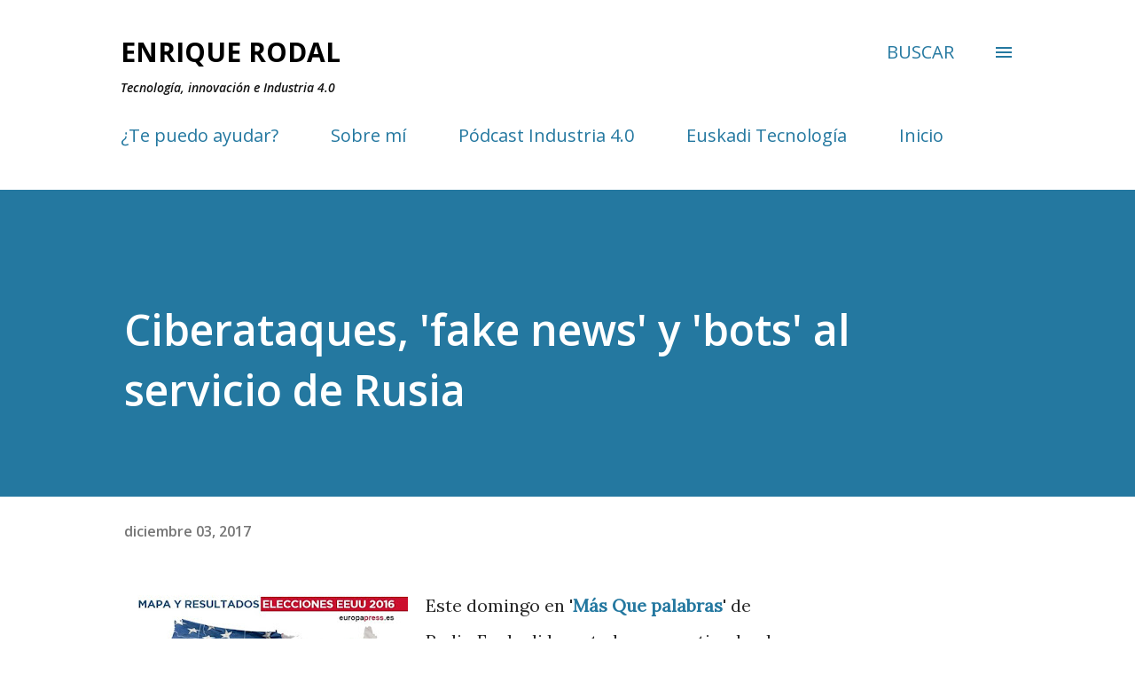

--- FILE ---
content_type: text/html; charset=UTF-8
request_url: https://www.enriquerodal.com/2017/12/ciberataques-fake-news-y-bots-al.html
body_size: 46632
content:
<!DOCTYPE html>
<html dir='ltr' xmlns='http://www.w3.org/1999/xhtml' xmlns:b='http://www.google.com/2005/gml/b' xmlns:data='http://www.google.com/2005/gml/data' xmlns:expr='http://www.google.com/2005/gml/expr'>
<head>
<meta content='width=device-width, initial-scale=1' name='viewport'/>
<meta content='Enrique Rodal' name='description'/>
<meta content='Enrique Rodal, Viajes, Musica, Tecnologia' name='keywords'/>
<title>Ciberataques, &#39;fake news&#39; y &#39;bots&#39; al servicio de Rusia</title>
<meta content='text/html; charset=UTF-8' http-equiv='Content-Type'/>
<!-- Chrome, Firefox OS and Opera -->
<meta content='#ffffff' name='theme-color'/>
<!-- Windows Phone -->
<meta content='#ffffff' name='msapplication-navbutton-color'/>
<meta content='blogger' name='generator'/>
<link href='https://www.enriquerodal.com/favicon.ico' rel='icon' type='image/x-icon'/>
<link href='https://www.enriquerodal.com/2017/12/ciberataques-fake-news-y-bots-al.html' rel='canonical'/>
<link rel="alternate" type="application/atom+xml" title="Enrique Rodal - Atom" href="https://www.enriquerodal.com/feeds/posts/default" />
<link rel="alternate" type="application/rss+xml" title="Enrique Rodal - RSS" href="https://www.enriquerodal.com/feeds/posts/default?alt=rss" />
<link rel="service.post" type="application/atom+xml" title="Enrique Rodal - Atom" href="https://www.blogger.com/feeds/8762906931006584527/posts/default" />

<link rel="alternate" type="application/atom+xml" title="Enrique Rodal - Atom" href="https://www.enriquerodal.com/feeds/6579952354051384695/comments/default" />
<!--Can't find substitution for tag [blog.ieCssRetrofitLinks]-->
<link href='https://blogger.googleusercontent.com/img/b/R29vZ2xl/AVvXsEgwV5cL2rE3RPFkSUTqjZ4-GZMgnLfMOCO_-J9MMlYWArItSr_aSEGho7s8UxcVeMkH8dQI1JgeYdjAtc4mVGF6RlAG19TxMdjkCw61TqVV7MkhUxc_USUIoxDnI98gZVPUQnCUlIs/s320/fotonoticia_20161109005938_640.jpg' rel='image_src'/>
<meta content='Entrevista en MQP sobre las elecciones en Estados Unidos y el papel de Rusia' name='description'/>
<meta content='https://www.enriquerodal.com/2017/12/ciberataques-fake-news-y-bots-al.html' property='og:url'/>
<meta content='Ciberataques, &#39;fake news&#39; y &#39;bots&#39; al servicio de Rusia' property='og:title'/>
<meta content='Entrevista en MQP sobre las elecciones en Estados Unidos y el papel de Rusia' property='og:description'/>
<meta content='https://blogger.googleusercontent.com/img/b/R29vZ2xl/AVvXsEgwV5cL2rE3RPFkSUTqjZ4-GZMgnLfMOCO_-J9MMlYWArItSr_aSEGho7s8UxcVeMkH8dQI1JgeYdjAtc4mVGF6RlAG19TxMdjkCw61TqVV7MkhUxc_USUIoxDnI98gZVPUQnCUlIs/w1200-h630-p-k-no-nu/fotonoticia_20161109005938_640.jpg' property='og:image'/>
<style type='text/css'>@font-face{font-family:'Lora';font-style:normal;font-weight:400;font-display:swap;src:url(//fonts.gstatic.com/s/lora/v37/0QI6MX1D_JOuGQbT0gvTJPa787weuxJMkq18ndeYxZ2JTg.woff2)format('woff2');unicode-range:U+0460-052F,U+1C80-1C8A,U+20B4,U+2DE0-2DFF,U+A640-A69F,U+FE2E-FE2F;}@font-face{font-family:'Lora';font-style:normal;font-weight:400;font-display:swap;src:url(//fonts.gstatic.com/s/lora/v37/0QI6MX1D_JOuGQbT0gvTJPa787weuxJFkq18ndeYxZ2JTg.woff2)format('woff2');unicode-range:U+0301,U+0400-045F,U+0490-0491,U+04B0-04B1,U+2116;}@font-face{font-family:'Lora';font-style:normal;font-weight:400;font-display:swap;src:url(//fonts.gstatic.com/s/lora/v37/0QI6MX1D_JOuGQbT0gvTJPa787weuxI9kq18ndeYxZ2JTg.woff2)format('woff2');unicode-range:U+0302-0303,U+0305,U+0307-0308,U+0310,U+0312,U+0315,U+031A,U+0326-0327,U+032C,U+032F-0330,U+0332-0333,U+0338,U+033A,U+0346,U+034D,U+0391-03A1,U+03A3-03A9,U+03B1-03C9,U+03D1,U+03D5-03D6,U+03F0-03F1,U+03F4-03F5,U+2016-2017,U+2034-2038,U+203C,U+2040,U+2043,U+2047,U+2050,U+2057,U+205F,U+2070-2071,U+2074-208E,U+2090-209C,U+20D0-20DC,U+20E1,U+20E5-20EF,U+2100-2112,U+2114-2115,U+2117-2121,U+2123-214F,U+2190,U+2192,U+2194-21AE,U+21B0-21E5,U+21F1-21F2,U+21F4-2211,U+2213-2214,U+2216-22FF,U+2308-230B,U+2310,U+2319,U+231C-2321,U+2336-237A,U+237C,U+2395,U+239B-23B7,U+23D0,U+23DC-23E1,U+2474-2475,U+25AF,U+25B3,U+25B7,U+25BD,U+25C1,U+25CA,U+25CC,U+25FB,U+266D-266F,U+27C0-27FF,U+2900-2AFF,U+2B0E-2B11,U+2B30-2B4C,U+2BFE,U+3030,U+FF5B,U+FF5D,U+1D400-1D7FF,U+1EE00-1EEFF;}@font-face{font-family:'Lora';font-style:normal;font-weight:400;font-display:swap;src:url(//fonts.gstatic.com/s/lora/v37/0QI6MX1D_JOuGQbT0gvTJPa787weuxIvkq18ndeYxZ2JTg.woff2)format('woff2');unicode-range:U+0001-000C,U+000E-001F,U+007F-009F,U+20DD-20E0,U+20E2-20E4,U+2150-218F,U+2190,U+2192,U+2194-2199,U+21AF,U+21E6-21F0,U+21F3,U+2218-2219,U+2299,U+22C4-22C6,U+2300-243F,U+2440-244A,U+2460-24FF,U+25A0-27BF,U+2800-28FF,U+2921-2922,U+2981,U+29BF,U+29EB,U+2B00-2BFF,U+4DC0-4DFF,U+FFF9-FFFB,U+10140-1018E,U+10190-1019C,U+101A0,U+101D0-101FD,U+102E0-102FB,U+10E60-10E7E,U+1D2C0-1D2D3,U+1D2E0-1D37F,U+1F000-1F0FF,U+1F100-1F1AD,U+1F1E6-1F1FF,U+1F30D-1F30F,U+1F315,U+1F31C,U+1F31E,U+1F320-1F32C,U+1F336,U+1F378,U+1F37D,U+1F382,U+1F393-1F39F,U+1F3A7-1F3A8,U+1F3AC-1F3AF,U+1F3C2,U+1F3C4-1F3C6,U+1F3CA-1F3CE,U+1F3D4-1F3E0,U+1F3ED,U+1F3F1-1F3F3,U+1F3F5-1F3F7,U+1F408,U+1F415,U+1F41F,U+1F426,U+1F43F,U+1F441-1F442,U+1F444,U+1F446-1F449,U+1F44C-1F44E,U+1F453,U+1F46A,U+1F47D,U+1F4A3,U+1F4B0,U+1F4B3,U+1F4B9,U+1F4BB,U+1F4BF,U+1F4C8-1F4CB,U+1F4D6,U+1F4DA,U+1F4DF,U+1F4E3-1F4E6,U+1F4EA-1F4ED,U+1F4F7,U+1F4F9-1F4FB,U+1F4FD-1F4FE,U+1F503,U+1F507-1F50B,U+1F50D,U+1F512-1F513,U+1F53E-1F54A,U+1F54F-1F5FA,U+1F610,U+1F650-1F67F,U+1F687,U+1F68D,U+1F691,U+1F694,U+1F698,U+1F6AD,U+1F6B2,U+1F6B9-1F6BA,U+1F6BC,U+1F6C6-1F6CF,U+1F6D3-1F6D7,U+1F6E0-1F6EA,U+1F6F0-1F6F3,U+1F6F7-1F6FC,U+1F700-1F7FF,U+1F800-1F80B,U+1F810-1F847,U+1F850-1F859,U+1F860-1F887,U+1F890-1F8AD,U+1F8B0-1F8BB,U+1F8C0-1F8C1,U+1F900-1F90B,U+1F93B,U+1F946,U+1F984,U+1F996,U+1F9E9,U+1FA00-1FA6F,U+1FA70-1FA7C,U+1FA80-1FA89,U+1FA8F-1FAC6,U+1FACE-1FADC,U+1FADF-1FAE9,U+1FAF0-1FAF8,U+1FB00-1FBFF;}@font-face{font-family:'Lora';font-style:normal;font-weight:400;font-display:swap;src:url(//fonts.gstatic.com/s/lora/v37/0QI6MX1D_JOuGQbT0gvTJPa787weuxJOkq18ndeYxZ2JTg.woff2)format('woff2');unicode-range:U+0102-0103,U+0110-0111,U+0128-0129,U+0168-0169,U+01A0-01A1,U+01AF-01B0,U+0300-0301,U+0303-0304,U+0308-0309,U+0323,U+0329,U+1EA0-1EF9,U+20AB;}@font-face{font-family:'Lora';font-style:normal;font-weight:400;font-display:swap;src:url(//fonts.gstatic.com/s/lora/v37/0QI6MX1D_JOuGQbT0gvTJPa787weuxJPkq18ndeYxZ2JTg.woff2)format('woff2');unicode-range:U+0100-02BA,U+02BD-02C5,U+02C7-02CC,U+02CE-02D7,U+02DD-02FF,U+0304,U+0308,U+0329,U+1D00-1DBF,U+1E00-1E9F,U+1EF2-1EFF,U+2020,U+20A0-20AB,U+20AD-20C0,U+2113,U+2C60-2C7F,U+A720-A7FF;}@font-face{font-family:'Lora';font-style:normal;font-weight:400;font-display:swap;src:url(//fonts.gstatic.com/s/lora/v37/0QI6MX1D_JOuGQbT0gvTJPa787weuxJBkq18ndeYxZ0.woff2)format('woff2');unicode-range:U+0000-00FF,U+0131,U+0152-0153,U+02BB-02BC,U+02C6,U+02DA,U+02DC,U+0304,U+0308,U+0329,U+2000-206F,U+20AC,U+2122,U+2191,U+2193,U+2212,U+2215,U+FEFF,U+FFFD;}@font-face{font-family:'Open Sans';font-style:italic;font-weight:600;font-stretch:100%;font-display:swap;src:url(//fonts.gstatic.com/s/opensans/v44/memQYaGs126MiZpBA-UFUIcVXSCEkx2cmqvXlWq8tWZ0Pw86hd0RkxhjWV0ewIMUdjFXmSU_.woff2)format('woff2');unicode-range:U+0460-052F,U+1C80-1C8A,U+20B4,U+2DE0-2DFF,U+A640-A69F,U+FE2E-FE2F;}@font-face{font-family:'Open Sans';font-style:italic;font-weight:600;font-stretch:100%;font-display:swap;src:url(//fonts.gstatic.com/s/opensans/v44/memQYaGs126MiZpBA-UFUIcVXSCEkx2cmqvXlWq8tWZ0Pw86hd0RkxhjWVQewIMUdjFXmSU_.woff2)format('woff2');unicode-range:U+0301,U+0400-045F,U+0490-0491,U+04B0-04B1,U+2116;}@font-face{font-family:'Open Sans';font-style:italic;font-weight:600;font-stretch:100%;font-display:swap;src:url(//fonts.gstatic.com/s/opensans/v44/memQYaGs126MiZpBA-UFUIcVXSCEkx2cmqvXlWq8tWZ0Pw86hd0RkxhjWVwewIMUdjFXmSU_.woff2)format('woff2');unicode-range:U+1F00-1FFF;}@font-face{font-family:'Open Sans';font-style:italic;font-weight:600;font-stretch:100%;font-display:swap;src:url(//fonts.gstatic.com/s/opensans/v44/memQYaGs126MiZpBA-UFUIcVXSCEkx2cmqvXlWq8tWZ0Pw86hd0RkxhjWVMewIMUdjFXmSU_.woff2)format('woff2');unicode-range:U+0370-0377,U+037A-037F,U+0384-038A,U+038C,U+038E-03A1,U+03A3-03FF;}@font-face{font-family:'Open Sans';font-style:italic;font-weight:600;font-stretch:100%;font-display:swap;src:url(//fonts.gstatic.com/s/opensans/v44/memQYaGs126MiZpBA-UFUIcVXSCEkx2cmqvXlWq8tWZ0Pw86hd0RkxhjWVIewIMUdjFXmSU_.woff2)format('woff2');unicode-range:U+0307-0308,U+0590-05FF,U+200C-2010,U+20AA,U+25CC,U+FB1D-FB4F;}@font-face{font-family:'Open Sans';font-style:italic;font-weight:600;font-stretch:100%;font-display:swap;src:url(//fonts.gstatic.com/s/opensans/v44/memQYaGs126MiZpBA-UFUIcVXSCEkx2cmqvXlWq8tWZ0Pw86hd0RkxhjWSwewIMUdjFXmSU_.woff2)format('woff2');unicode-range:U+0302-0303,U+0305,U+0307-0308,U+0310,U+0312,U+0315,U+031A,U+0326-0327,U+032C,U+032F-0330,U+0332-0333,U+0338,U+033A,U+0346,U+034D,U+0391-03A1,U+03A3-03A9,U+03B1-03C9,U+03D1,U+03D5-03D6,U+03F0-03F1,U+03F4-03F5,U+2016-2017,U+2034-2038,U+203C,U+2040,U+2043,U+2047,U+2050,U+2057,U+205F,U+2070-2071,U+2074-208E,U+2090-209C,U+20D0-20DC,U+20E1,U+20E5-20EF,U+2100-2112,U+2114-2115,U+2117-2121,U+2123-214F,U+2190,U+2192,U+2194-21AE,U+21B0-21E5,U+21F1-21F2,U+21F4-2211,U+2213-2214,U+2216-22FF,U+2308-230B,U+2310,U+2319,U+231C-2321,U+2336-237A,U+237C,U+2395,U+239B-23B7,U+23D0,U+23DC-23E1,U+2474-2475,U+25AF,U+25B3,U+25B7,U+25BD,U+25C1,U+25CA,U+25CC,U+25FB,U+266D-266F,U+27C0-27FF,U+2900-2AFF,U+2B0E-2B11,U+2B30-2B4C,U+2BFE,U+3030,U+FF5B,U+FF5D,U+1D400-1D7FF,U+1EE00-1EEFF;}@font-face{font-family:'Open Sans';font-style:italic;font-weight:600;font-stretch:100%;font-display:swap;src:url(//fonts.gstatic.com/s/opensans/v44/memQYaGs126MiZpBA-UFUIcVXSCEkx2cmqvXlWq8tWZ0Pw86hd0RkxhjWT4ewIMUdjFXmSU_.woff2)format('woff2');unicode-range:U+0001-000C,U+000E-001F,U+007F-009F,U+20DD-20E0,U+20E2-20E4,U+2150-218F,U+2190,U+2192,U+2194-2199,U+21AF,U+21E6-21F0,U+21F3,U+2218-2219,U+2299,U+22C4-22C6,U+2300-243F,U+2440-244A,U+2460-24FF,U+25A0-27BF,U+2800-28FF,U+2921-2922,U+2981,U+29BF,U+29EB,U+2B00-2BFF,U+4DC0-4DFF,U+FFF9-FFFB,U+10140-1018E,U+10190-1019C,U+101A0,U+101D0-101FD,U+102E0-102FB,U+10E60-10E7E,U+1D2C0-1D2D3,U+1D2E0-1D37F,U+1F000-1F0FF,U+1F100-1F1AD,U+1F1E6-1F1FF,U+1F30D-1F30F,U+1F315,U+1F31C,U+1F31E,U+1F320-1F32C,U+1F336,U+1F378,U+1F37D,U+1F382,U+1F393-1F39F,U+1F3A7-1F3A8,U+1F3AC-1F3AF,U+1F3C2,U+1F3C4-1F3C6,U+1F3CA-1F3CE,U+1F3D4-1F3E0,U+1F3ED,U+1F3F1-1F3F3,U+1F3F5-1F3F7,U+1F408,U+1F415,U+1F41F,U+1F426,U+1F43F,U+1F441-1F442,U+1F444,U+1F446-1F449,U+1F44C-1F44E,U+1F453,U+1F46A,U+1F47D,U+1F4A3,U+1F4B0,U+1F4B3,U+1F4B9,U+1F4BB,U+1F4BF,U+1F4C8-1F4CB,U+1F4D6,U+1F4DA,U+1F4DF,U+1F4E3-1F4E6,U+1F4EA-1F4ED,U+1F4F7,U+1F4F9-1F4FB,U+1F4FD-1F4FE,U+1F503,U+1F507-1F50B,U+1F50D,U+1F512-1F513,U+1F53E-1F54A,U+1F54F-1F5FA,U+1F610,U+1F650-1F67F,U+1F687,U+1F68D,U+1F691,U+1F694,U+1F698,U+1F6AD,U+1F6B2,U+1F6B9-1F6BA,U+1F6BC,U+1F6C6-1F6CF,U+1F6D3-1F6D7,U+1F6E0-1F6EA,U+1F6F0-1F6F3,U+1F6F7-1F6FC,U+1F700-1F7FF,U+1F800-1F80B,U+1F810-1F847,U+1F850-1F859,U+1F860-1F887,U+1F890-1F8AD,U+1F8B0-1F8BB,U+1F8C0-1F8C1,U+1F900-1F90B,U+1F93B,U+1F946,U+1F984,U+1F996,U+1F9E9,U+1FA00-1FA6F,U+1FA70-1FA7C,U+1FA80-1FA89,U+1FA8F-1FAC6,U+1FACE-1FADC,U+1FADF-1FAE9,U+1FAF0-1FAF8,U+1FB00-1FBFF;}@font-face{font-family:'Open Sans';font-style:italic;font-weight:600;font-stretch:100%;font-display:swap;src:url(//fonts.gstatic.com/s/opensans/v44/memQYaGs126MiZpBA-UFUIcVXSCEkx2cmqvXlWq8tWZ0Pw86hd0RkxhjWV8ewIMUdjFXmSU_.woff2)format('woff2');unicode-range:U+0102-0103,U+0110-0111,U+0128-0129,U+0168-0169,U+01A0-01A1,U+01AF-01B0,U+0300-0301,U+0303-0304,U+0308-0309,U+0323,U+0329,U+1EA0-1EF9,U+20AB;}@font-face{font-family:'Open Sans';font-style:italic;font-weight:600;font-stretch:100%;font-display:swap;src:url(//fonts.gstatic.com/s/opensans/v44/memQYaGs126MiZpBA-UFUIcVXSCEkx2cmqvXlWq8tWZ0Pw86hd0RkxhjWV4ewIMUdjFXmSU_.woff2)format('woff2');unicode-range:U+0100-02BA,U+02BD-02C5,U+02C7-02CC,U+02CE-02D7,U+02DD-02FF,U+0304,U+0308,U+0329,U+1D00-1DBF,U+1E00-1E9F,U+1EF2-1EFF,U+2020,U+20A0-20AB,U+20AD-20C0,U+2113,U+2C60-2C7F,U+A720-A7FF;}@font-face{font-family:'Open Sans';font-style:italic;font-weight:600;font-stretch:100%;font-display:swap;src:url(//fonts.gstatic.com/s/opensans/v44/memQYaGs126MiZpBA-UFUIcVXSCEkx2cmqvXlWq8tWZ0Pw86hd0RkxhjWVAewIMUdjFXmQ.woff2)format('woff2');unicode-range:U+0000-00FF,U+0131,U+0152-0153,U+02BB-02BC,U+02C6,U+02DA,U+02DC,U+0304,U+0308,U+0329,U+2000-206F,U+20AC,U+2122,U+2191,U+2193,U+2212,U+2215,U+FEFF,U+FFFD;}@font-face{font-family:'Open Sans';font-style:normal;font-weight:400;font-stretch:100%;font-display:swap;src:url(//fonts.gstatic.com/s/opensans/v44/memvYaGs126MiZpBA-UvWbX2vVnXBbObj2OVTSKmu0SC55K5gw.woff2)format('woff2');unicode-range:U+0460-052F,U+1C80-1C8A,U+20B4,U+2DE0-2DFF,U+A640-A69F,U+FE2E-FE2F;}@font-face{font-family:'Open Sans';font-style:normal;font-weight:400;font-stretch:100%;font-display:swap;src:url(//fonts.gstatic.com/s/opensans/v44/memvYaGs126MiZpBA-UvWbX2vVnXBbObj2OVTSumu0SC55K5gw.woff2)format('woff2');unicode-range:U+0301,U+0400-045F,U+0490-0491,U+04B0-04B1,U+2116;}@font-face{font-family:'Open Sans';font-style:normal;font-weight:400;font-stretch:100%;font-display:swap;src:url(//fonts.gstatic.com/s/opensans/v44/memvYaGs126MiZpBA-UvWbX2vVnXBbObj2OVTSOmu0SC55K5gw.woff2)format('woff2');unicode-range:U+1F00-1FFF;}@font-face{font-family:'Open Sans';font-style:normal;font-weight:400;font-stretch:100%;font-display:swap;src:url(//fonts.gstatic.com/s/opensans/v44/memvYaGs126MiZpBA-UvWbX2vVnXBbObj2OVTSymu0SC55K5gw.woff2)format('woff2');unicode-range:U+0370-0377,U+037A-037F,U+0384-038A,U+038C,U+038E-03A1,U+03A3-03FF;}@font-face{font-family:'Open Sans';font-style:normal;font-weight:400;font-stretch:100%;font-display:swap;src:url(//fonts.gstatic.com/s/opensans/v44/memvYaGs126MiZpBA-UvWbX2vVnXBbObj2OVTS2mu0SC55K5gw.woff2)format('woff2');unicode-range:U+0307-0308,U+0590-05FF,U+200C-2010,U+20AA,U+25CC,U+FB1D-FB4F;}@font-face{font-family:'Open Sans';font-style:normal;font-weight:400;font-stretch:100%;font-display:swap;src:url(//fonts.gstatic.com/s/opensans/v44/memvYaGs126MiZpBA-UvWbX2vVnXBbObj2OVTVOmu0SC55K5gw.woff2)format('woff2');unicode-range:U+0302-0303,U+0305,U+0307-0308,U+0310,U+0312,U+0315,U+031A,U+0326-0327,U+032C,U+032F-0330,U+0332-0333,U+0338,U+033A,U+0346,U+034D,U+0391-03A1,U+03A3-03A9,U+03B1-03C9,U+03D1,U+03D5-03D6,U+03F0-03F1,U+03F4-03F5,U+2016-2017,U+2034-2038,U+203C,U+2040,U+2043,U+2047,U+2050,U+2057,U+205F,U+2070-2071,U+2074-208E,U+2090-209C,U+20D0-20DC,U+20E1,U+20E5-20EF,U+2100-2112,U+2114-2115,U+2117-2121,U+2123-214F,U+2190,U+2192,U+2194-21AE,U+21B0-21E5,U+21F1-21F2,U+21F4-2211,U+2213-2214,U+2216-22FF,U+2308-230B,U+2310,U+2319,U+231C-2321,U+2336-237A,U+237C,U+2395,U+239B-23B7,U+23D0,U+23DC-23E1,U+2474-2475,U+25AF,U+25B3,U+25B7,U+25BD,U+25C1,U+25CA,U+25CC,U+25FB,U+266D-266F,U+27C0-27FF,U+2900-2AFF,U+2B0E-2B11,U+2B30-2B4C,U+2BFE,U+3030,U+FF5B,U+FF5D,U+1D400-1D7FF,U+1EE00-1EEFF;}@font-face{font-family:'Open Sans';font-style:normal;font-weight:400;font-stretch:100%;font-display:swap;src:url(//fonts.gstatic.com/s/opensans/v44/memvYaGs126MiZpBA-UvWbX2vVnXBbObj2OVTUGmu0SC55K5gw.woff2)format('woff2');unicode-range:U+0001-000C,U+000E-001F,U+007F-009F,U+20DD-20E0,U+20E2-20E4,U+2150-218F,U+2190,U+2192,U+2194-2199,U+21AF,U+21E6-21F0,U+21F3,U+2218-2219,U+2299,U+22C4-22C6,U+2300-243F,U+2440-244A,U+2460-24FF,U+25A0-27BF,U+2800-28FF,U+2921-2922,U+2981,U+29BF,U+29EB,U+2B00-2BFF,U+4DC0-4DFF,U+FFF9-FFFB,U+10140-1018E,U+10190-1019C,U+101A0,U+101D0-101FD,U+102E0-102FB,U+10E60-10E7E,U+1D2C0-1D2D3,U+1D2E0-1D37F,U+1F000-1F0FF,U+1F100-1F1AD,U+1F1E6-1F1FF,U+1F30D-1F30F,U+1F315,U+1F31C,U+1F31E,U+1F320-1F32C,U+1F336,U+1F378,U+1F37D,U+1F382,U+1F393-1F39F,U+1F3A7-1F3A8,U+1F3AC-1F3AF,U+1F3C2,U+1F3C4-1F3C6,U+1F3CA-1F3CE,U+1F3D4-1F3E0,U+1F3ED,U+1F3F1-1F3F3,U+1F3F5-1F3F7,U+1F408,U+1F415,U+1F41F,U+1F426,U+1F43F,U+1F441-1F442,U+1F444,U+1F446-1F449,U+1F44C-1F44E,U+1F453,U+1F46A,U+1F47D,U+1F4A3,U+1F4B0,U+1F4B3,U+1F4B9,U+1F4BB,U+1F4BF,U+1F4C8-1F4CB,U+1F4D6,U+1F4DA,U+1F4DF,U+1F4E3-1F4E6,U+1F4EA-1F4ED,U+1F4F7,U+1F4F9-1F4FB,U+1F4FD-1F4FE,U+1F503,U+1F507-1F50B,U+1F50D,U+1F512-1F513,U+1F53E-1F54A,U+1F54F-1F5FA,U+1F610,U+1F650-1F67F,U+1F687,U+1F68D,U+1F691,U+1F694,U+1F698,U+1F6AD,U+1F6B2,U+1F6B9-1F6BA,U+1F6BC,U+1F6C6-1F6CF,U+1F6D3-1F6D7,U+1F6E0-1F6EA,U+1F6F0-1F6F3,U+1F6F7-1F6FC,U+1F700-1F7FF,U+1F800-1F80B,U+1F810-1F847,U+1F850-1F859,U+1F860-1F887,U+1F890-1F8AD,U+1F8B0-1F8BB,U+1F8C0-1F8C1,U+1F900-1F90B,U+1F93B,U+1F946,U+1F984,U+1F996,U+1F9E9,U+1FA00-1FA6F,U+1FA70-1FA7C,U+1FA80-1FA89,U+1FA8F-1FAC6,U+1FACE-1FADC,U+1FADF-1FAE9,U+1FAF0-1FAF8,U+1FB00-1FBFF;}@font-face{font-family:'Open Sans';font-style:normal;font-weight:400;font-stretch:100%;font-display:swap;src:url(//fonts.gstatic.com/s/opensans/v44/memvYaGs126MiZpBA-UvWbX2vVnXBbObj2OVTSCmu0SC55K5gw.woff2)format('woff2');unicode-range:U+0102-0103,U+0110-0111,U+0128-0129,U+0168-0169,U+01A0-01A1,U+01AF-01B0,U+0300-0301,U+0303-0304,U+0308-0309,U+0323,U+0329,U+1EA0-1EF9,U+20AB;}@font-face{font-family:'Open Sans';font-style:normal;font-weight:400;font-stretch:100%;font-display:swap;src:url(//fonts.gstatic.com/s/opensans/v44/memvYaGs126MiZpBA-UvWbX2vVnXBbObj2OVTSGmu0SC55K5gw.woff2)format('woff2');unicode-range:U+0100-02BA,U+02BD-02C5,U+02C7-02CC,U+02CE-02D7,U+02DD-02FF,U+0304,U+0308,U+0329,U+1D00-1DBF,U+1E00-1E9F,U+1EF2-1EFF,U+2020,U+20A0-20AB,U+20AD-20C0,U+2113,U+2C60-2C7F,U+A720-A7FF;}@font-face{font-family:'Open Sans';font-style:normal;font-weight:400;font-stretch:100%;font-display:swap;src:url(//fonts.gstatic.com/s/opensans/v44/memvYaGs126MiZpBA-UvWbX2vVnXBbObj2OVTS-mu0SC55I.woff2)format('woff2');unicode-range:U+0000-00FF,U+0131,U+0152-0153,U+02BB-02BC,U+02C6,U+02DA,U+02DC,U+0304,U+0308,U+0329,U+2000-206F,U+20AC,U+2122,U+2191,U+2193,U+2212,U+2215,U+FEFF,U+FFFD;}@font-face{font-family:'Open Sans';font-style:normal;font-weight:600;font-stretch:100%;font-display:swap;src:url(//fonts.gstatic.com/s/opensans/v44/memvYaGs126MiZpBA-UvWbX2vVnXBbObj2OVTSKmu0SC55K5gw.woff2)format('woff2');unicode-range:U+0460-052F,U+1C80-1C8A,U+20B4,U+2DE0-2DFF,U+A640-A69F,U+FE2E-FE2F;}@font-face{font-family:'Open Sans';font-style:normal;font-weight:600;font-stretch:100%;font-display:swap;src:url(//fonts.gstatic.com/s/opensans/v44/memvYaGs126MiZpBA-UvWbX2vVnXBbObj2OVTSumu0SC55K5gw.woff2)format('woff2');unicode-range:U+0301,U+0400-045F,U+0490-0491,U+04B0-04B1,U+2116;}@font-face{font-family:'Open Sans';font-style:normal;font-weight:600;font-stretch:100%;font-display:swap;src:url(//fonts.gstatic.com/s/opensans/v44/memvYaGs126MiZpBA-UvWbX2vVnXBbObj2OVTSOmu0SC55K5gw.woff2)format('woff2');unicode-range:U+1F00-1FFF;}@font-face{font-family:'Open Sans';font-style:normal;font-weight:600;font-stretch:100%;font-display:swap;src:url(//fonts.gstatic.com/s/opensans/v44/memvYaGs126MiZpBA-UvWbX2vVnXBbObj2OVTSymu0SC55K5gw.woff2)format('woff2');unicode-range:U+0370-0377,U+037A-037F,U+0384-038A,U+038C,U+038E-03A1,U+03A3-03FF;}@font-face{font-family:'Open Sans';font-style:normal;font-weight:600;font-stretch:100%;font-display:swap;src:url(//fonts.gstatic.com/s/opensans/v44/memvYaGs126MiZpBA-UvWbX2vVnXBbObj2OVTS2mu0SC55K5gw.woff2)format('woff2');unicode-range:U+0307-0308,U+0590-05FF,U+200C-2010,U+20AA,U+25CC,U+FB1D-FB4F;}@font-face{font-family:'Open Sans';font-style:normal;font-weight:600;font-stretch:100%;font-display:swap;src:url(//fonts.gstatic.com/s/opensans/v44/memvYaGs126MiZpBA-UvWbX2vVnXBbObj2OVTVOmu0SC55K5gw.woff2)format('woff2');unicode-range:U+0302-0303,U+0305,U+0307-0308,U+0310,U+0312,U+0315,U+031A,U+0326-0327,U+032C,U+032F-0330,U+0332-0333,U+0338,U+033A,U+0346,U+034D,U+0391-03A1,U+03A3-03A9,U+03B1-03C9,U+03D1,U+03D5-03D6,U+03F0-03F1,U+03F4-03F5,U+2016-2017,U+2034-2038,U+203C,U+2040,U+2043,U+2047,U+2050,U+2057,U+205F,U+2070-2071,U+2074-208E,U+2090-209C,U+20D0-20DC,U+20E1,U+20E5-20EF,U+2100-2112,U+2114-2115,U+2117-2121,U+2123-214F,U+2190,U+2192,U+2194-21AE,U+21B0-21E5,U+21F1-21F2,U+21F4-2211,U+2213-2214,U+2216-22FF,U+2308-230B,U+2310,U+2319,U+231C-2321,U+2336-237A,U+237C,U+2395,U+239B-23B7,U+23D0,U+23DC-23E1,U+2474-2475,U+25AF,U+25B3,U+25B7,U+25BD,U+25C1,U+25CA,U+25CC,U+25FB,U+266D-266F,U+27C0-27FF,U+2900-2AFF,U+2B0E-2B11,U+2B30-2B4C,U+2BFE,U+3030,U+FF5B,U+FF5D,U+1D400-1D7FF,U+1EE00-1EEFF;}@font-face{font-family:'Open Sans';font-style:normal;font-weight:600;font-stretch:100%;font-display:swap;src:url(//fonts.gstatic.com/s/opensans/v44/memvYaGs126MiZpBA-UvWbX2vVnXBbObj2OVTUGmu0SC55K5gw.woff2)format('woff2');unicode-range:U+0001-000C,U+000E-001F,U+007F-009F,U+20DD-20E0,U+20E2-20E4,U+2150-218F,U+2190,U+2192,U+2194-2199,U+21AF,U+21E6-21F0,U+21F3,U+2218-2219,U+2299,U+22C4-22C6,U+2300-243F,U+2440-244A,U+2460-24FF,U+25A0-27BF,U+2800-28FF,U+2921-2922,U+2981,U+29BF,U+29EB,U+2B00-2BFF,U+4DC0-4DFF,U+FFF9-FFFB,U+10140-1018E,U+10190-1019C,U+101A0,U+101D0-101FD,U+102E0-102FB,U+10E60-10E7E,U+1D2C0-1D2D3,U+1D2E0-1D37F,U+1F000-1F0FF,U+1F100-1F1AD,U+1F1E6-1F1FF,U+1F30D-1F30F,U+1F315,U+1F31C,U+1F31E,U+1F320-1F32C,U+1F336,U+1F378,U+1F37D,U+1F382,U+1F393-1F39F,U+1F3A7-1F3A8,U+1F3AC-1F3AF,U+1F3C2,U+1F3C4-1F3C6,U+1F3CA-1F3CE,U+1F3D4-1F3E0,U+1F3ED,U+1F3F1-1F3F3,U+1F3F5-1F3F7,U+1F408,U+1F415,U+1F41F,U+1F426,U+1F43F,U+1F441-1F442,U+1F444,U+1F446-1F449,U+1F44C-1F44E,U+1F453,U+1F46A,U+1F47D,U+1F4A3,U+1F4B0,U+1F4B3,U+1F4B9,U+1F4BB,U+1F4BF,U+1F4C8-1F4CB,U+1F4D6,U+1F4DA,U+1F4DF,U+1F4E3-1F4E6,U+1F4EA-1F4ED,U+1F4F7,U+1F4F9-1F4FB,U+1F4FD-1F4FE,U+1F503,U+1F507-1F50B,U+1F50D,U+1F512-1F513,U+1F53E-1F54A,U+1F54F-1F5FA,U+1F610,U+1F650-1F67F,U+1F687,U+1F68D,U+1F691,U+1F694,U+1F698,U+1F6AD,U+1F6B2,U+1F6B9-1F6BA,U+1F6BC,U+1F6C6-1F6CF,U+1F6D3-1F6D7,U+1F6E0-1F6EA,U+1F6F0-1F6F3,U+1F6F7-1F6FC,U+1F700-1F7FF,U+1F800-1F80B,U+1F810-1F847,U+1F850-1F859,U+1F860-1F887,U+1F890-1F8AD,U+1F8B0-1F8BB,U+1F8C0-1F8C1,U+1F900-1F90B,U+1F93B,U+1F946,U+1F984,U+1F996,U+1F9E9,U+1FA00-1FA6F,U+1FA70-1FA7C,U+1FA80-1FA89,U+1FA8F-1FAC6,U+1FACE-1FADC,U+1FADF-1FAE9,U+1FAF0-1FAF8,U+1FB00-1FBFF;}@font-face{font-family:'Open Sans';font-style:normal;font-weight:600;font-stretch:100%;font-display:swap;src:url(//fonts.gstatic.com/s/opensans/v44/memvYaGs126MiZpBA-UvWbX2vVnXBbObj2OVTSCmu0SC55K5gw.woff2)format('woff2');unicode-range:U+0102-0103,U+0110-0111,U+0128-0129,U+0168-0169,U+01A0-01A1,U+01AF-01B0,U+0300-0301,U+0303-0304,U+0308-0309,U+0323,U+0329,U+1EA0-1EF9,U+20AB;}@font-face{font-family:'Open Sans';font-style:normal;font-weight:600;font-stretch:100%;font-display:swap;src:url(//fonts.gstatic.com/s/opensans/v44/memvYaGs126MiZpBA-UvWbX2vVnXBbObj2OVTSGmu0SC55K5gw.woff2)format('woff2');unicode-range:U+0100-02BA,U+02BD-02C5,U+02C7-02CC,U+02CE-02D7,U+02DD-02FF,U+0304,U+0308,U+0329,U+1D00-1DBF,U+1E00-1E9F,U+1EF2-1EFF,U+2020,U+20A0-20AB,U+20AD-20C0,U+2113,U+2C60-2C7F,U+A720-A7FF;}@font-face{font-family:'Open Sans';font-style:normal;font-weight:600;font-stretch:100%;font-display:swap;src:url(//fonts.gstatic.com/s/opensans/v44/memvYaGs126MiZpBA-UvWbX2vVnXBbObj2OVTS-mu0SC55I.woff2)format('woff2');unicode-range:U+0000-00FF,U+0131,U+0152-0153,U+02BB-02BC,U+02C6,U+02DA,U+02DC,U+0304,U+0308,U+0329,U+2000-206F,U+20AC,U+2122,U+2191,U+2193,U+2212,U+2215,U+FEFF,U+FFFD;}@font-face{font-family:'Open Sans';font-style:normal;font-weight:700;font-stretch:100%;font-display:swap;src:url(//fonts.gstatic.com/s/opensans/v44/memvYaGs126MiZpBA-UvWbX2vVnXBbObj2OVTSKmu0SC55K5gw.woff2)format('woff2');unicode-range:U+0460-052F,U+1C80-1C8A,U+20B4,U+2DE0-2DFF,U+A640-A69F,U+FE2E-FE2F;}@font-face{font-family:'Open Sans';font-style:normal;font-weight:700;font-stretch:100%;font-display:swap;src:url(//fonts.gstatic.com/s/opensans/v44/memvYaGs126MiZpBA-UvWbX2vVnXBbObj2OVTSumu0SC55K5gw.woff2)format('woff2');unicode-range:U+0301,U+0400-045F,U+0490-0491,U+04B0-04B1,U+2116;}@font-face{font-family:'Open Sans';font-style:normal;font-weight:700;font-stretch:100%;font-display:swap;src:url(//fonts.gstatic.com/s/opensans/v44/memvYaGs126MiZpBA-UvWbX2vVnXBbObj2OVTSOmu0SC55K5gw.woff2)format('woff2');unicode-range:U+1F00-1FFF;}@font-face{font-family:'Open Sans';font-style:normal;font-weight:700;font-stretch:100%;font-display:swap;src:url(//fonts.gstatic.com/s/opensans/v44/memvYaGs126MiZpBA-UvWbX2vVnXBbObj2OVTSymu0SC55K5gw.woff2)format('woff2');unicode-range:U+0370-0377,U+037A-037F,U+0384-038A,U+038C,U+038E-03A1,U+03A3-03FF;}@font-face{font-family:'Open Sans';font-style:normal;font-weight:700;font-stretch:100%;font-display:swap;src:url(//fonts.gstatic.com/s/opensans/v44/memvYaGs126MiZpBA-UvWbX2vVnXBbObj2OVTS2mu0SC55K5gw.woff2)format('woff2');unicode-range:U+0307-0308,U+0590-05FF,U+200C-2010,U+20AA,U+25CC,U+FB1D-FB4F;}@font-face{font-family:'Open Sans';font-style:normal;font-weight:700;font-stretch:100%;font-display:swap;src:url(//fonts.gstatic.com/s/opensans/v44/memvYaGs126MiZpBA-UvWbX2vVnXBbObj2OVTVOmu0SC55K5gw.woff2)format('woff2');unicode-range:U+0302-0303,U+0305,U+0307-0308,U+0310,U+0312,U+0315,U+031A,U+0326-0327,U+032C,U+032F-0330,U+0332-0333,U+0338,U+033A,U+0346,U+034D,U+0391-03A1,U+03A3-03A9,U+03B1-03C9,U+03D1,U+03D5-03D6,U+03F0-03F1,U+03F4-03F5,U+2016-2017,U+2034-2038,U+203C,U+2040,U+2043,U+2047,U+2050,U+2057,U+205F,U+2070-2071,U+2074-208E,U+2090-209C,U+20D0-20DC,U+20E1,U+20E5-20EF,U+2100-2112,U+2114-2115,U+2117-2121,U+2123-214F,U+2190,U+2192,U+2194-21AE,U+21B0-21E5,U+21F1-21F2,U+21F4-2211,U+2213-2214,U+2216-22FF,U+2308-230B,U+2310,U+2319,U+231C-2321,U+2336-237A,U+237C,U+2395,U+239B-23B7,U+23D0,U+23DC-23E1,U+2474-2475,U+25AF,U+25B3,U+25B7,U+25BD,U+25C1,U+25CA,U+25CC,U+25FB,U+266D-266F,U+27C0-27FF,U+2900-2AFF,U+2B0E-2B11,U+2B30-2B4C,U+2BFE,U+3030,U+FF5B,U+FF5D,U+1D400-1D7FF,U+1EE00-1EEFF;}@font-face{font-family:'Open Sans';font-style:normal;font-weight:700;font-stretch:100%;font-display:swap;src:url(//fonts.gstatic.com/s/opensans/v44/memvYaGs126MiZpBA-UvWbX2vVnXBbObj2OVTUGmu0SC55K5gw.woff2)format('woff2');unicode-range:U+0001-000C,U+000E-001F,U+007F-009F,U+20DD-20E0,U+20E2-20E4,U+2150-218F,U+2190,U+2192,U+2194-2199,U+21AF,U+21E6-21F0,U+21F3,U+2218-2219,U+2299,U+22C4-22C6,U+2300-243F,U+2440-244A,U+2460-24FF,U+25A0-27BF,U+2800-28FF,U+2921-2922,U+2981,U+29BF,U+29EB,U+2B00-2BFF,U+4DC0-4DFF,U+FFF9-FFFB,U+10140-1018E,U+10190-1019C,U+101A0,U+101D0-101FD,U+102E0-102FB,U+10E60-10E7E,U+1D2C0-1D2D3,U+1D2E0-1D37F,U+1F000-1F0FF,U+1F100-1F1AD,U+1F1E6-1F1FF,U+1F30D-1F30F,U+1F315,U+1F31C,U+1F31E,U+1F320-1F32C,U+1F336,U+1F378,U+1F37D,U+1F382,U+1F393-1F39F,U+1F3A7-1F3A8,U+1F3AC-1F3AF,U+1F3C2,U+1F3C4-1F3C6,U+1F3CA-1F3CE,U+1F3D4-1F3E0,U+1F3ED,U+1F3F1-1F3F3,U+1F3F5-1F3F7,U+1F408,U+1F415,U+1F41F,U+1F426,U+1F43F,U+1F441-1F442,U+1F444,U+1F446-1F449,U+1F44C-1F44E,U+1F453,U+1F46A,U+1F47D,U+1F4A3,U+1F4B0,U+1F4B3,U+1F4B9,U+1F4BB,U+1F4BF,U+1F4C8-1F4CB,U+1F4D6,U+1F4DA,U+1F4DF,U+1F4E3-1F4E6,U+1F4EA-1F4ED,U+1F4F7,U+1F4F9-1F4FB,U+1F4FD-1F4FE,U+1F503,U+1F507-1F50B,U+1F50D,U+1F512-1F513,U+1F53E-1F54A,U+1F54F-1F5FA,U+1F610,U+1F650-1F67F,U+1F687,U+1F68D,U+1F691,U+1F694,U+1F698,U+1F6AD,U+1F6B2,U+1F6B9-1F6BA,U+1F6BC,U+1F6C6-1F6CF,U+1F6D3-1F6D7,U+1F6E0-1F6EA,U+1F6F0-1F6F3,U+1F6F7-1F6FC,U+1F700-1F7FF,U+1F800-1F80B,U+1F810-1F847,U+1F850-1F859,U+1F860-1F887,U+1F890-1F8AD,U+1F8B0-1F8BB,U+1F8C0-1F8C1,U+1F900-1F90B,U+1F93B,U+1F946,U+1F984,U+1F996,U+1F9E9,U+1FA00-1FA6F,U+1FA70-1FA7C,U+1FA80-1FA89,U+1FA8F-1FAC6,U+1FACE-1FADC,U+1FADF-1FAE9,U+1FAF0-1FAF8,U+1FB00-1FBFF;}@font-face{font-family:'Open Sans';font-style:normal;font-weight:700;font-stretch:100%;font-display:swap;src:url(//fonts.gstatic.com/s/opensans/v44/memvYaGs126MiZpBA-UvWbX2vVnXBbObj2OVTSCmu0SC55K5gw.woff2)format('woff2');unicode-range:U+0102-0103,U+0110-0111,U+0128-0129,U+0168-0169,U+01A0-01A1,U+01AF-01B0,U+0300-0301,U+0303-0304,U+0308-0309,U+0323,U+0329,U+1EA0-1EF9,U+20AB;}@font-face{font-family:'Open Sans';font-style:normal;font-weight:700;font-stretch:100%;font-display:swap;src:url(//fonts.gstatic.com/s/opensans/v44/memvYaGs126MiZpBA-UvWbX2vVnXBbObj2OVTSGmu0SC55K5gw.woff2)format('woff2');unicode-range:U+0100-02BA,U+02BD-02C5,U+02C7-02CC,U+02CE-02D7,U+02DD-02FF,U+0304,U+0308,U+0329,U+1D00-1DBF,U+1E00-1E9F,U+1EF2-1EFF,U+2020,U+20A0-20AB,U+20AD-20C0,U+2113,U+2C60-2C7F,U+A720-A7FF;}@font-face{font-family:'Open Sans';font-style:normal;font-weight:700;font-stretch:100%;font-display:swap;src:url(//fonts.gstatic.com/s/opensans/v44/memvYaGs126MiZpBA-UvWbX2vVnXBbObj2OVTS-mu0SC55I.woff2)format('woff2');unicode-range:U+0000-00FF,U+0131,U+0152-0153,U+02BB-02BC,U+02C6,U+02DA,U+02DC,U+0304,U+0308,U+0329,U+2000-206F,U+20AC,U+2122,U+2191,U+2193,U+2212,U+2215,U+FEFF,U+FFFD;}</style>
<style id='page-skin-1' type='text/css'><!--
/*! normalize.css v3.0.1 | MIT License | git.io/normalize */html{font-family:sans-serif;-ms-text-size-adjust:100%;-webkit-text-size-adjust:100%}body{margin:0}article,aside,details,figcaption,figure,footer,header,hgroup,main,nav,section,summary{display:block}audio,canvas,progress,video{display:inline-block;vertical-align:baseline}audio:not([controls]){display:none;height:0}[hidden],template{display:none}a{background:transparent}a:active,a:hover{outline:0}abbr[title]{border-bottom:1px dotted}b,strong{font-weight:bold}dfn{font-style:italic}h1{font-size:2em;margin:.67em 0}mark{background:#ff0;color:#000}small{font-size:80%}sub,sup{font-size:75%;line-height:0;position:relative;vertical-align:baseline}sup{top:-0.5em}sub{bottom:-0.25em}img{border:0}svg:not(:root){overflow:hidden}figure{margin:1em 40px}hr{-moz-box-sizing:content-box;box-sizing:content-box;height:0}pre{overflow:auto}code,kbd,pre,samp{font-family:monospace,monospace;font-size:1em}button,input,optgroup,select,textarea{color:inherit;font:inherit;margin:0}button{overflow:visible}button,select{text-transform:none}button,html input[type="button"],input[type="reset"],input[type="submit"]{-webkit-appearance:button;cursor:pointer}button[disabled],html input[disabled]{cursor:default}button::-moz-focus-inner,input::-moz-focus-inner{border:0;padding:0}input{line-height:normal}input[type="checkbox"],input[type="radio"]{box-sizing:border-box;padding:0}input[type="number"]::-webkit-inner-spin-button,input[type="number"]::-webkit-outer-spin-button{height:auto}input[type="search"]{-webkit-appearance:textfield;-moz-box-sizing:content-box;-webkit-box-sizing:content-box;box-sizing:content-box}input[type="search"]::-webkit-search-cancel-button,input[type="search"]::-webkit-search-decoration{-webkit-appearance:none}fieldset{border:1px solid #c0c0c0;margin:0 2px;padding:.35em .625em .75em}legend{border:0;padding:0}textarea{overflow:auto}optgroup{font-weight:bold}table{border-collapse:collapse;border-spacing:0}td,th{padding:0}
body{
overflow-wrap:break-word;
word-break:break-word;
word-wrap:break-word
}
.hidden{
display:none
}
.invisible{
visibility:hidden
}
.container::after,.float-container::after{
clear:both;
content:'';
display:table
}
.clearboth{
clear:both
}
#comments .comment .comment-actions,.subscribe-popup .FollowByEmail .follow-by-email-submit,.widget.Profile .profile-link{
background:0 0;
border:0;
box-shadow:none;
color:#2478a0;
cursor:pointer;
font-size:14px;
font-weight:700;
outline:0;
text-decoration:none;
text-transform:uppercase;
width:auto
}
.dim-overlay{
background-color:rgba(0,0,0,.54);
height:100vh;
left:0;
position:fixed;
top:0;
width:100%
}
#sharing-dim-overlay{
background-color:transparent
}
input::-ms-clear{
display:none
}
.blogger-logo,.svg-icon-24.blogger-logo{
fill:#ff9800;
opacity:1
}
.loading-spinner-large{
-webkit-animation:mspin-rotate 1.568s infinite linear;
animation:mspin-rotate 1.568s infinite linear;
height:48px;
overflow:hidden;
position:absolute;
width:48px;
z-index:200
}
.loading-spinner-large>div{
-webkit-animation:mspin-revrot 5332ms infinite steps(4);
animation:mspin-revrot 5332ms infinite steps(4)
}
.loading-spinner-large>div>div{
-webkit-animation:mspin-singlecolor-large-film 1333ms infinite steps(81);
animation:mspin-singlecolor-large-film 1333ms infinite steps(81);
background-size:100%;
height:48px;
width:3888px
}
.mspin-black-large>div>div,.mspin-grey_54-large>div>div{
background-image:url(https://www.blogblog.com/indie/mspin_black_large.svg)
}
.mspin-white-large>div>div{
background-image:url(https://www.blogblog.com/indie/mspin_white_large.svg)
}
.mspin-grey_54-large{
opacity:.54
}
@-webkit-keyframes mspin-singlecolor-large-film{
from{
-webkit-transform:translateX(0);
transform:translateX(0)
}
to{
-webkit-transform:translateX(-3888px);
transform:translateX(-3888px)
}
}
@keyframes mspin-singlecolor-large-film{
from{
-webkit-transform:translateX(0);
transform:translateX(0)
}
to{
-webkit-transform:translateX(-3888px);
transform:translateX(-3888px)
}
}
@-webkit-keyframes mspin-rotate{
from{
-webkit-transform:rotate(0);
transform:rotate(0)
}
to{
-webkit-transform:rotate(360deg);
transform:rotate(360deg)
}
}
@keyframes mspin-rotate{
from{
-webkit-transform:rotate(0);
transform:rotate(0)
}
to{
-webkit-transform:rotate(360deg);
transform:rotate(360deg)
}
}
@-webkit-keyframes mspin-revrot{
from{
-webkit-transform:rotate(0);
transform:rotate(0)
}
to{
-webkit-transform:rotate(-360deg);
transform:rotate(-360deg)
}
}
@keyframes mspin-revrot{
from{
-webkit-transform:rotate(0);
transform:rotate(0)
}
to{
-webkit-transform:rotate(-360deg);
transform:rotate(-360deg)
}
}
.skip-navigation{
background-color:#fff;
box-sizing:border-box;
color:#000;
display:block;
height:0;
left:0;
line-height:50px;
overflow:hidden;
padding-top:0;
position:fixed;
text-align:center;
top:0;
-webkit-transition:box-shadow .3s,height .3s,padding-top .3s;
transition:box-shadow .3s,height .3s,padding-top .3s;
width:100%;
z-index:900
}
.skip-navigation:focus{
box-shadow:0 4px 5px 0 rgba(0,0,0,.14),0 1px 10px 0 rgba(0,0,0,.12),0 2px 4px -1px rgba(0,0,0,.2);
height:50px
}
#main{
outline:0
}
.main-heading{
position:absolute;
clip:rect(1px,1px,1px,1px);
padding:0;
border:0;
height:1px;
width:1px;
overflow:hidden
}
.Attribution{
margin-top:1em;
text-align:center
}
.Attribution .blogger img,.Attribution .blogger svg{
vertical-align:bottom
}
.Attribution .blogger img{
margin-right:.5em
}
.Attribution div{
line-height:24px;
margin-top:.5em
}
.Attribution .copyright,.Attribution .image-attribution{
font-size:.7em;
margin-top:1.5em
}
.BLOG_mobile_video_class{
display:none
}
.bg-photo{
background-attachment:scroll!important
}
body .CSS_LIGHTBOX{
z-index:900
}
.extendable .show-less,.extendable .show-more{
border-color:#2478a0;
color:#2478a0;
margin-top:8px
}
.extendable .show-less.hidden,.extendable .show-more.hidden{
display:none
}
.inline-ad{
display:none;
max-width:100%;
overflow:hidden
}
.adsbygoogle{
display:block
}
#cookieChoiceInfo{
bottom:0;
top:auto
}
iframe.b-hbp-video{
border:0
}
.post-body img{
max-width:100%
}
.post-body iframe{
max-width:100%
}
.post-body a[imageanchor="1"]{
display:inline-block
}
.byline{
margin-right:1em
}
.byline:last-child{
margin-right:0
}
.link-copied-dialog{
max-width:520px;
outline:0
}
.link-copied-dialog .modal-dialog-buttons{
margin-top:8px
}
.link-copied-dialog .goog-buttonset-default{
background:0 0;
border:0
}
.link-copied-dialog .goog-buttonset-default:focus{
outline:0
}
.paging-control-container{
margin-bottom:16px
}
.paging-control-container .paging-control{
display:inline-block
}
.paging-control-container .comment-range-text::after,.paging-control-container .paging-control{
color:#2478a0
}
.paging-control-container .comment-range-text,.paging-control-container .paging-control{
margin-right:8px
}
.paging-control-container .comment-range-text::after,.paging-control-container .paging-control::after{
content:'\00B7';
cursor:default;
padding-left:8px;
pointer-events:none
}
.paging-control-container .comment-range-text:last-child::after,.paging-control-container .paging-control:last-child::after{
content:none
}
.byline.reactions iframe{
height:20px
}
.b-notification{
color:#000;
background-color:#fff;
border-bottom:solid 1px #000;
box-sizing:border-box;
padding:16px 32px;
text-align:center
}
.b-notification.visible{
-webkit-transition:margin-top .3s cubic-bezier(.4,0,.2,1);
transition:margin-top .3s cubic-bezier(.4,0,.2,1)
}
.b-notification.invisible{
position:absolute
}
.b-notification-close{
position:absolute;
right:8px;
top:8px
}
.no-posts-message{
line-height:40px;
text-align:center
}
@media screen and (max-width:968px){
body.item-view .post-body a[imageanchor="1"][style*="float: left;"],body.item-view .post-body a[imageanchor="1"][style*="float: right;"]{
float:none!important;
clear:none!important
}
body.item-view .post-body a[imageanchor="1"] img{
display:block;
height:auto;
margin:0 auto
}
body.item-view .post-body>.separator:first-child>a[imageanchor="1"]:first-child{
margin-top:20px
}
.post-body a[imageanchor]{
display:block
}
body.item-view .post-body a[imageanchor="1"]{
margin-left:0!important;
margin-right:0!important
}
body.item-view .post-body a[imageanchor="1"]+a[imageanchor="1"]{
margin-top:16px
}
}
.item-control{
display:none
}
#comments{
border-top:1px dashed rgba(0,0,0,.54);
margin-top:20px;
padding:20px
}
#comments .comment-thread ol{
margin:0;
padding-left:0;
padding-left:0
}
#comments .comment .comment-replybox-single,#comments .comment-thread .comment-replies{
margin-left:60px
}
#comments .comment-thread .thread-count{
display:none
}
#comments .comment{
list-style-type:none;
padding:0 0 30px;
position:relative
}
#comments .comment .comment{
padding-bottom:8px
}
.comment .avatar-image-container{
position:absolute
}
.comment .avatar-image-container img{
border-radius:50%
}
.avatar-image-container svg,.comment .avatar-image-container .avatar-icon{
border-radius:50%;
border:solid 1px #2478a0;
box-sizing:border-box;
fill:#2478a0;
height:35px;
margin:0;
padding:7px;
width:35px
}
.comment .comment-block{
margin-top:10px;
margin-left:60px;
padding-bottom:0
}
#comments .comment-author-header-wrapper{
margin-left:40px
}
#comments .comment .thread-expanded .comment-block{
padding-bottom:20px
}
#comments .comment .comment-header .user,#comments .comment .comment-header .user a{
color:#292929;
font-style:normal;
font-weight:700
}
#comments .comment .comment-actions{
bottom:0;
margin-bottom:15px;
position:absolute
}
#comments .comment .comment-actions>*{
margin-right:8px
}
#comments .comment .comment-header .datetime{
bottom:0;
color:rgba(0, 0, 0, 0.54);
display:inline-block;
font-size:13px;
font-style:italic;
margin-left:8px
}
#comments .comment .comment-footer .comment-timestamp a,#comments .comment .comment-header .datetime a{
color:rgba(0, 0, 0, 0.54)
}
#comments .comment .comment-content,.comment .comment-body{
margin-top:12px;
word-break:break-word
}
.comment-body{
margin-bottom:12px
}
#comments.embed[data-num-comments="0"]{
border:0;
margin-top:0;
padding-top:0
}
#comments.embed[data-num-comments="0"] #comment-post-message,#comments.embed[data-num-comments="0"] div.comment-form>p,#comments.embed[data-num-comments="0"] p.comment-footer{
display:none
}
#comment-editor-src{
display:none
}
.comments .comments-content .loadmore.loaded{
max-height:0;
opacity:0;
overflow:hidden
}
.extendable .remaining-items{
height:0;
overflow:hidden;
-webkit-transition:height .3s cubic-bezier(.4,0,.2,1);
transition:height .3s cubic-bezier(.4,0,.2,1)
}
.extendable .remaining-items.expanded{
height:auto
}
.svg-icon-24,.svg-icon-24-button{
cursor:pointer;
height:24px;
width:24px;
min-width:24px
}
.touch-icon{
margin:-12px;
padding:12px
}
.touch-icon:active,.touch-icon:focus{
background-color:rgba(153,153,153,.4);
border-radius:50%
}
svg:not(:root).touch-icon{
overflow:visible
}
html[dir=rtl] .rtl-reversible-icon{
-webkit-transform:scaleX(-1);
-ms-transform:scaleX(-1);
transform:scaleX(-1)
}
.svg-icon-24-button,.touch-icon-button{
background:0 0;
border:0;
margin:0;
outline:0;
padding:0
}
.touch-icon-button .touch-icon:active,.touch-icon-button .touch-icon:focus{
background-color:transparent
}
.touch-icon-button:active .touch-icon,.touch-icon-button:focus .touch-icon{
background-color:rgba(153,153,153,.4);
border-radius:50%
}
.Profile .default-avatar-wrapper .avatar-icon{
border-radius:50%;
border:solid 1px #000000;
box-sizing:border-box;
fill:#000000;
margin:0
}
.Profile .individual .default-avatar-wrapper .avatar-icon{
padding:25px
}
.Profile .individual .avatar-icon,.Profile .individual .profile-img{
height:120px;
width:120px
}
.Profile .team .default-avatar-wrapper .avatar-icon{
padding:8px
}
.Profile .team .avatar-icon,.Profile .team .default-avatar-wrapper,.Profile .team .profile-img{
height:40px;
width:40px
}
.snippet-container{
margin:0;
position:relative;
overflow:hidden
}
.snippet-fade{
bottom:0;
box-sizing:border-box;
position:absolute;
width:96px
}
.snippet-fade{
right:0
}
.snippet-fade:after{
content:'\2026'
}
.snippet-fade:after{
float:right
}
.post-bottom{
-webkit-box-align:center;
-webkit-align-items:center;
-ms-flex-align:center;
align-items:center;
display:-webkit-box;
display:-webkit-flex;
display:-ms-flexbox;
display:flex;
-webkit-flex-wrap:wrap;
-ms-flex-wrap:wrap;
flex-wrap:wrap
}
.post-footer{
-webkit-box-flex:1;
-webkit-flex:1 1 auto;
-ms-flex:1 1 auto;
flex:1 1 auto;
-webkit-flex-wrap:wrap;
-ms-flex-wrap:wrap;
flex-wrap:wrap;
-webkit-box-ordinal-group:2;
-webkit-order:1;
-ms-flex-order:1;
order:1
}
.post-footer>*{
-webkit-box-flex:0;
-webkit-flex:0 1 auto;
-ms-flex:0 1 auto;
flex:0 1 auto
}
.post-footer .byline:last-child{
margin-right:1em
}
.jump-link{
-webkit-box-flex:0;
-webkit-flex:0 0 auto;
-ms-flex:0 0 auto;
flex:0 0 auto;
-webkit-box-ordinal-group:3;
-webkit-order:2;
-ms-flex-order:2;
order:2
}
.centered-top-container.sticky{
left:0;
position:fixed;
right:0;
top:0;
width:auto;
z-index:8;
-webkit-transition-property:opacity,-webkit-transform;
transition-property:opacity,-webkit-transform;
transition-property:transform,opacity;
transition-property:transform,opacity,-webkit-transform;
-webkit-transition-duration:.2s;
transition-duration:.2s;
-webkit-transition-timing-function:cubic-bezier(.4,0,.2,1);
transition-timing-function:cubic-bezier(.4,0,.2,1)
}
.centered-top-placeholder{
display:none
}
.collapsed-header .centered-top-placeholder{
display:block
}
.centered-top-container .Header .replaced h1,.centered-top-placeholder .Header .replaced h1{
display:none
}
.centered-top-container.sticky .Header .replaced h1{
display:block
}
.centered-top-container.sticky .Header .header-widget{
background:0 0
}
.centered-top-container.sticky .Header .header-image-wrapper{
display:none
}
.centered-top-container img,.centered-top-placeholder img{
max-width:100%
}
.collapsible{
-webkit-transition:height .3s cubic-bezier(.4,0,.2,1);
transition:height .3s cubic-bezier(.4,0,.2,1)
}
.collapsible,.collapsible>summary{
display:block;
overflow:hidden
}
.collapsible>:not(summary){
display:none
}
.collapsible[open]>:not(summary){
display:block
}
.collapsible:focus,.collapsible>summary:focus{
outline:0
}
.collapsible>summary{
cursor:pointer;
display:block;
padding:0
}
.collapsible:focus>summary,.collapsible>summary:focus{
background-color:transparent
}
.collapsible>summary::-webkit-details-marker{
display:none
}
.collapsible-title{
-webkit-box-align:center;
-webkit-align-items:center;
-ms-flex-align:center;
align-items:center;
display:-webkit-box;
display:-webkit-flex;
display:-ms-flexbox;
display:flex
}
.collapsible-title .title{
-webkit-box-flex:1;
-webkit-flex:1 1 auto;
-ms-flex:1 1 auto;
flex:1 1 auto;
-webkit-box-ordinal-group:1;
-webkit-order:0;
-ms-flex-order:0;
order:0;
overflow:hidden;
text-overflow:ellipsis;
white-space:nowrap
}
.collapsible-title .chevron-down,.collapsible[open] .collapsible-title .chevron-up{
display:block
}
.collapsible-title .chevron-up,.collapsible[open] .collapsible-title .chevron-down{
display:none
}
.overflowable-container{
max-height:58.286px;
overflow:hidden;
position:relative
}
.overflow-button{
cursor:pointer
}
#overflowable-dim-overlay{
background:0 0
}
.overflow-popup{
box-shadow:0 2px 2px 0 rgba(0,0,0,.14),0 3px 1px -2px rgba(0,0,0,.2),0 1px 5px 0 rgba(0,0,0,.12);
background-color:#ffffff;
left:0;
max-width:calc(100% - 32px);
position:absolute;
top:0;
visibility:hidden;
z-index:101
}
.overflow-popup ul{
list-style:none
}
.overflow-popup .tabs li,.overflow-popup li{
display:block;
height:auto
}
.overflow-popup .tabs li{
padding-left:0;
padding-right:0
}
.overflow-button.hidden,.overflow-popup .tabs li.hidden,.overflow-popup li.hidden{
display:none
}
.ripple{
position:relative
}
.ripple>*{
z-index:1
}
.splash-wrapper{
bottom:0;
left:0;
overflow:hidden;
pointer-events:none;
position:absolute;
right:0;
top:0;
z-index:0
}
.splash{
background:#ccc;
border-radius:100%;
display:block;
opacity:.6;
position:absolute;
-webkit-transform:scale(0);
-ms-transform:scale(0);
transform:scale(0)
}
.splash.animate{
-webkit-animation:ripple-effect .4s linear;
animation:ripple-effect .4s linear
}
@-webkit-keyframes ripple-effect{
100%{
opacity:0;
-webkit-transform:scale(2.5);
transform:scale(2.5)
}
}
@keyframes ripple-effect{
100%{
opacity:0;
-webkit-transform:scale(2.5);
transform:scale(2.5)
}
}
.search{
display:-webkit-box;
display:-webkit-flex;
display:-ms-flexbox;
display:flex;
line-height:24px;
width:24px
}
.search.focused{
width:100%
}
.search.focused .section{
width:100%
}
.search form{
z-index:101
}
.search h3{
display:none
}
.search form{
display:-webkit-box;
display:-webkit-flex;
display:-ms-flexbox;
display:flex;
-webkit-box-flex:1;
-webkit-flex:1 0 0;
-ms-flex:1 0 0px;
flex:1 0 0;
border-bottom:solid 1px transparent;
padding-bottom:8px
}
.search form>*{
display:none
}
.search.focused form>*{
display:block
}
.search .search-input label{
display:none
}
.centered-top-placeholder.cloned .search form{
z-index:30
}
.search.focused form{
border-color:#292929;
position:relative;
width:auto
}
.collapsed-header .centered-top-container .search.focused form{
border-bottom-color:transparent
}
.search-expand{
-webkit-box-flex:0;
-webkit-flex:0 0 auto;
-ms-flex:0 0 auto;
flex:0 0 auto
}
.search-expand-text{
display:none
}
.search-close{
display:inline;
vertical-align:middle
}
.search-input{
-webkit-box-flex:1;
-webkit-flex:1 0 1px;
-ms-flex:1 0 1px;
flex:1 0 1px
}
.search-input input{
background:0 0;
border:0;
box-sizing:border-box;
color:#292929;
display:inline-block;
outline:0;
width:calc(100% - 48px)
}
.search-input input.no-cursor{
color:transparent;
text-shadow:0 0 0 #292929
}
.collapsed-header .centered-top-container .search-action,.collapsed-header .centered-top-container .search-input input{
color:#292929
}
.collapsed-header .centered-top-container .search-input input.no-cursor{
color:transparent;
text-shadow:0 0 0 #292929
}
.collapsed-header .centered-top-container .search-input input.no-cursor:focus,.search-input input.no-cursor:focus{
outline:0
}
.search-focused>*{
visibility:hidden
}
.search-focused .search,.search-focused .search-icon{
visibility:visible
}
.search.focused .search-action{
display:block
}
.search.focused .search-action:disabled{
opacity:.3
}
.sidebar-container{
background-color:#f7f7f7;
max-width:320px;
overflow-y:auto;
-webkit-transition-property:-webkit-transform;
transition-property:-webkit-transform;
transition-property:transform;
transition-property:transform,-webkit-transform;
-webkit-transition-duration:.3s;
transition-duration:.3s;
-webkit-transition-timing-function:cubic-bezier(0,0,.2,1);
transition-timing-function:cubic-bezier(0,0,.2,1);
width:320px;
z-index:101;
-webkit-overflow-scrolling:touch
}
.sidebar-container .navigation{
line-height:0;
padding:16px
}
.sidebar-container .sidebar-back{
cursor:pointer
}
.sidebar-container .widget{
background:0 0;
margin:0 16px;
padding:16px 0
}
.sidebar-container .widget .title{
color:#000000;
margin:0
}
.sidebar-container .widget ul{
list-style:none;
margin:0;
padding:0
}
.sidebar-container .widget ul ul{
margin-left:1em
}
.sidebar-container .widget li{
font-size:16px;
line-height:normal
}
.sidebar-container .widget+.widget{
border-top:1px dashed #000000
}
.BlogArchive li{
margin:16px 0
}
.BlogArchive li:last-child{
margin-bottom:0
}
.Label li a{
display:inline-block
}
.BlogArchive .post-count,.Label .label-count{
float:right;
margin-left:.25em
}
.BlogArchive .post-count::before,.Label .label-count::before{
content:'('
}
.BlogArchive .post-count::after,.Label .label-count::after{
content:')'
}
.widget.Translate .skiptranslate>div{
display:block!important
}
.widget.Profile .profile-link{
display:-webkit-box;
display:-webkit-flex;
display:-ms-flexbox;
display:flex
}
.widget.Profile .team-member .default-avatar-wrapper,.widget.Profile .team-member .profile-img{
-webkit-box-flex:0;
-webkit-flex:0 0 auto;
-ms-flex:0 0 auto;
flex:0 0 auto;
margin-right:1em
}
.widget.Profile .individual .profile-link{
-webkit-box-orient:vertical;
-webkit-box-direction:normal;
-webkit-flex-direction:column;
-ms-flex-direction:column;
flex-direction:column
}
.widget.Profile .team .profile-link .profile-name{
-webkit-align-self:center;
-ms-flex-item-align:center;
-ms-grid-row-align:center;
align-self:center;
display:block;
-webkit-box-flex:1;
-webkit-flex:1 1 auto;
-ms-flex:1 1 auto;
flex:1 1 auto
}
.dim-overlay{
background-color:rgba(0,0,0,.54);
z-index:100
}
body.sidebar-visible{
overflow-y:hidden
}
@media screen and (max-width:1619px){
.sidebar-container{
bottom:0;
position:fixed;
top:0;
left:auto;
right:0
}
.sidebar-container.sidebar-invisible{
-webkit-transition-timing-function:cubic-bezier(.4,0,.6,1);
transition-timing-function:cubic-bezier(.4,0,.6,1);
-webkit-transform:translateX(320px);
-ms-transform:translateX(320px);
transform:translateX(320px)
}
}
.dialog{
box-shadow:0 2px 2px 0 rgba(0,0,0,.14),0 3px 1px -2px rgba(0,0,0,.2),0 1px 5px 0 rgba(0,0,0,.12);
background:#ffffff;
box-sizing:border-box;
color:#292929;
padding:30px;
position:fixed;
text-align:center;
width:calc(100% - 24px);
z-index:101
}
.dialog input[type=email],.dialog input[type=text]{
background-color:transparent;
border:0;
border-bottom:solid 1px rgba(41,41,41,.12);
color:#292929;
display:block;
font-family:Lora, serif;
font-size:16px;
line-height:24px;
margin:auto;
padding-bottom:7px;
outline:0;
text-align:center;
width:100%
}
.dialog input[type=email]::-webkit-input-placeholder,.dialog input[type=text]::-webkit-input-placeholder{
color:#292929
}
.dialog input[type=email]::-moz-placeholder,.dialog input[type=text]::-moz-placeholder{
color:#292929
}
.dialog input[type=email]:-ms-input-placeholder,.dialog input[type=text]:-ms-input-placeholder{
color:#292929
}
.dialog input[type=email]::placeholder,.dialog input[type=text]::placeholder{
color:#292929
}
.dialog input[type=email]:focus,.dialog input[type=text]:focus{
border-bottom:solid 2px #2478a0;
padding-bottom:6px
}
.dialog input.no-cursor{
color:transparent;
text-shadow:0 0 0 #292929
}
.dialog input.no-cursor:focus{
outline:0
}
.dialog input.no-cursor:focus{
outline:0
}
.dialog input[type=submit]{
font-family:Lora, serif
}
.dialog .goog-buttonset-default{
color:#2478a0
}
.subscribe-popup{
max-width:364px
}
.subscribe-popup h3{
color:#ffffff;
font-size:1.8em;
margin-top:0
}
.subscribe-popup .FollowByEmail h3{
display:none
}
.subscribe-popup .FollowByEmail .follow-by-email-submit{
color:#2478a0;
display:inline-block;
margin:0 auto;
margin-top:24px;
width:auto;
white-space:normal
}
.subscribe-popup .FollowByEmail .follow-by-email-submit:disabled{
cursor:default;
opacity:.3
}
@media (max-width:800px){
.blog-name div.widget.Subscribe{
margin-bottom:16px
}
body.item-view .blog-name div.widget.Subscribe{
margin:8px auto 16px auto;
width:100%
}
}
body#layout .bg-photo,body#layout .bg-photo-overlay{
display:none
}
body#layout .page_body{
padding:0;
position:relative;
top:0
}
body#layout .page{
display:inline-block;
left:inherit;
position:relative;
vertical-align:top;
width:540px
}
body#layout .centered{
max-width:954px
}
body#layout .navigation{
display:none
}
body#layout .sidebar-container{
display:inline-block;
width:40%
}
body#layout .hamburger-menu,body#layout .search{
display:none
}
.widget.Sharing .sharing-button{
display:none
}
.widget.Sharing .sharing-buttons li{
padding:0
}
.widget.Sharing .sharing-buttons li span{
display:none
}
.post-share-buttons{
position:relative
}
.centered-bottom .share-buttons .svg-icon-24,.share-buttons .svg-icon-24{
fill:#2478a0
}
.sharing-open.touch-icon-button:active .touch-icon,.sharing-open.touch-icon-button:focus .touch-icon{
background-color:transparent
}
.share-buttons{
background-color:#ffffff;
border-radius:2px;
box-shadow:0 2px 2px 0 rgba(0,0,0,.14),0 3px 1px -2px rgba(0,0,0,.2),0 1px 5px 0 rgba(0,0,0,.12);
color:#2478a0;
list-style:none;
margin:0;
padding:8px 0;
position:absolute;
top:-11px;
min-width:200px;
z-index:101
}
.share-buttons.hidden{
display:none
}
.sharing-button{
background:0 0;
border:0;
margin:0;
outline:0;
padding:0;
cursor:pointer
}
.share-buttons li{
margin:0;
height:48px
}
.share-buttons li:last-child{
margin-bottom:0
}
.share-buttons li .sharing-platform-button{
box-sizing:border-box;
cursor:pointer;
display:block;
height:100%;
margin-bottom:0;
padding:0 16px;
position:relative;
width:100%
}
.share-buttons li .sharing-platform-button:focus,.share-buttons li .sharing-platform-button:hover{
background-color:rgba(128,128,128,.1);
outline:0
}
.share-buttons li svg[class*=" sharing-"],.share-buttons li svg[class^=sharing-]{
position:absolute;
top:10px
}
.share-buttons li span.sharing-platform-button{
position:relative;
top:0
}
.share-buttons li .platform-sharing-text{
display:block;
font-size:16px;
line-height:48px;
white-space:nowrap
}
.share-buttons li .platform-sharing-text{
margin-left:56px
}
.flat-button{
cursor:pointer;
display:inline-block;
font-weight:700;
text-transform:uppercase;
border-radius:2px;
padding:8px;
margin:-8px
}
.flat-icon-button{
background:0 0;
border:0;
margin:0;
outline:0;
padding:0;
margin:-12px;
padding:12px;
cursor:pointer;
box-sizing:content-box;
display:inline-block;
line-height:0
}
.flat-icon-button,.flat-icon-button .splash-wrapper{
border-radius:50%
}
.flat-icon-button .splash.animate{
-webkit-animation-duration:.3s;
animation-duration:.3s
}
h1,h2,h3,h4,h5,h6{
margin:0
}
.post-body h1,.post-body h2,.post-body h3,.post-body h4,.post-body h5,.post-body h6{
margin:1em 0
}
.action-link,a{
color:#2478a0;
cursor:pointer;
text-decoration:none
}
.action-link:visited,a:visited{
color:#2478a0
}
.action-link:hover,a:hover{
color:#2478a0
}
body{
background-color:#ffffff;
color:#292929;
font:400 20px Lora, serif;
margin:0 auto
}
.unused{
background:#ffffff none repeat scroll top left
}
.dim-overlay{
z-index:100
}
.all-container{
min-height:100vh;
display:-webkit-box;
display:-webkit-flex;
display:-ms-flexbox;
display:flex;
-webkit-box-orient:vertical;
-webkit-box-direction:normal;
-webkit-flex-direction:column;
-ms-flex-direction:column;
flex-direction:column
}
body.sidebar-visible .all-container{
overflow-y:scroll
}
.page{
max-width:1280px;
width:100%
}
.Blog{
padding:0;
padding-left:136px
}
.main_content_container{
-webkit-box-flex:0;
-webkit-flex:0 0 auto;
-ms-flex:0 0 auto;
flex:0 0 auto;
margin:0 auto;
max-width:1600px;
width:100%
}
.centered-top-container{
-webkit-box-flex:0;
-webkit-flex:0 0 auto;
-ms-flex:0 0 auto;
flex:0 0 auto
}
.centered-top,.centered-top-placeholder{
box-sizing:border-box;
width:100%
}
.centered-top{
box-sizing:border-box;
margin:0 auto;
max-width:1280px;
padding:44px 136px 32px 136px;
width:100%
}
.centered-top h3{
color:#141414;
font:normal normal 20px Open Sans, sans-serif
}
.centered{
width:100%
}
.centered-top-firstline{
display:-webkit-box;
display:-webkit-flex;
display:-ms-flexbox;
display:flex;
position:relative;
width:100%
}
.main_header_elements{
display:-webkit-box;
display:-webkit-flex;
display:-ms-flexbox;
display:flex;
-webkit-box-flex:0;
-webkit-flex:0 1 auto;
-ms-flex:0 1 auto;
flex:0 1 auto;
-webkit-box-ordinal-group:2;
-webkit-order:1;
-ms-flex-order:1;
order:1;
overflow-x:hidden;
width:100%
}
html[dir=rtl] .main_header_elements{
-webkit-box-ordinal-group:3;
-webkit-order:2;
-ms-flex-order:2;
order:2
}
body.search-view .centered-top.search-focused .blog-name{
display:none
}
.widget.Header img{
max-width:100%
}
.blog-name{
-webkit-box-flex:1;
-webkit-flex:1 1 auto;
-ms-flex:1 1 auto;
flex:1 1 auto;
min-width:0;
-webkit-box-ordinal-group:2;
-webkit-order:1;
-ms-flex-order:1;
order:1;
-webkit-transition:opacity .2s cubic-bezier(.4,0,.2,1);
transition:opacity .2s cubic-bezier(.4,0,.2,1)
}
.subscribe-section-container{
-webkit-box-flex:0;
-webkit-flex:0 0 auto;
-ms-flex:0 0 auto;
flex:0 0 auto;
-webkit-box-ordinal-group:3;
-webkit-order:2;
-ms-flex-order:2;
order:2
}
.search{
-webkit-box-flex:0;
-webkit-flex:0 0 auto;
-ms-flex:0 0 auto;
flex:0 0 auto;
-webkit-box-ordinal-group:4;
-webkit-order:3;
-ms-flex-order:3;
order:3;
line-height:30px
}
.search svg{
margin-bottom:3px;
margin-top:3px;
padding-bottom:0;
padding-top:0
}
.search,.search.focused{
display:block;
width:auto
}
.search .section{
opacity:0;
position:absolute;
right:0;
top:0;
-webkit-transition:opacity .2s cubic-bezier(.4,0,.2,1);
transition:opacity .2s cubic-bezier(.4,0,.2,1)
}
.search-expand{
background:0 0;
border:0;
margin:0;
outline:0;
padding:0;
display:block
}
.search.focused .search-expand{
visibility:hidden
}
.hamburger-menu{
float:right;
height:30px
}
.search-expand,.subscribe-section-container{
margin-left:44px
}
.hamburger-section{
-webkit-box-flex:1;
-webkit-flex:1 0 auto;
-ms-flex:1 0 auto;
flex:1 0 auto;
margin-left:44px;
-webkit-box-ordinal-group:3;
-webkit-order:2;
-ms-flex-order:2;
order:2
}
html[dir=rtl] .hamburger-section{
-webkit-box-ordinal-group:2;
-webkit-order:1;
-ms-flex-order:1;
order:1
}
.search-expand-icon{
display:none
}
.search-expand-text{
display:block
}
.search-input{
width:100%
}
.search-focused .hamburger-section{
visibility:visible
}
.centered-top-secondline .PageList ul{
margin:0;
max-height:349.716px;
overflow-y:hidden
}
.centered-top-secondline .PageList li{
margin-right:30px
}
.centered-top-secondline .PageList li:first-child a{
padding-left:0
}
.centered-top-secondline .PageList .overflow-popup ul{
overflow-y:auto
}
.centered-top-secondline .PageList .overflow-popup li{
display:block
}
.centered-top-secondline .PageList .overflow-popup li.hidden{
display:none
}
.overflowable-contents li{
display:inline-block;
height:58.286px
}
.sticky .blog-name{
overflow:hidden
}
.sticky .blog-name .widget.Header h1{
overflow:hidden;
text-overflow:ellipsis;
white-space:nowrap
}
.sticky .blog-name .widget.Header p,.sticky .centered-top-secondline{
display:none
}
.centered-top-container,.centered-top-placeholder{
background:#ffffff none repeat scroll top left
}
.centered-top .svg-icon-24{
fill:#2478a0
}
.blog-name h1,.blog-name h1 a{
color:#000000;
font:normal bold 30px Open Sans, sans-serif;
line-height:30px;
text-transform:uppercase
}
.widget.Header .header-widget p{
font:400 14px Open Sans, sans-serif;
font-style:italic;
color:#141414;
line-height:1.6;
max-width:676px
}
.centered-top .flat-button{
color:#2478a0;
cursor:pointer;
font:normal normal 20px Open Sans, sans-serif;
line-height:30px;
text-transform:uppercase;
-webkit-transition:opacity .2s cubic-bezier(.4,0,.2,1);
transition:opacity .2s cubic-bezier(.4,0,.2,1)
}
.subscribe-button{
background:0 0;
border:0;
margin:0;
outline:0;
padding:0;
display:block
}
html[dir=ltr] .search form{
margin-right:12px
}
.search.focused .section{
opacity:1;
margin-right:36px;
width:calc(100% - 36px)
}
.search input{
border:0;
color:#141414;
font:600 16px Open Sans, sans-serif;
line-height:30px;
outline:0;
width:100%
}
.search form{
padding-bottom:0
}
.search input[type=submit]{
display:none
}
.search input::-webkit-input-placeholder{
text-transform:uppercase
}
.search input::-moz-placeholder{
text-transform:uppercase
}
.search input:-ms-input-placeholder{
text-transform:uppercase
}
.search input::placeholder{
text-transform:uppercase
}
.centered-top-secondline .dim-overlay,.search .dim-overlay{
background:0 0
}
.centered-top-secondline .PageList .overflow-button a,.centered-top-secondline .PageList li a{
color:#2478a0;
font:normal normal 20px Open Sans, sans-serif;
line-height:58.286px;
padding:12px
}
.centered-top-secondline .PageList li.selected a{
color:#2478a0
}
.centered-top-secondline .overflow-popup .PageList li a{
color:#292929
}
.PageList ul{
padding:0
}
.sticky .search form{
border:0
}
.sticky{
box-shadow:0 0 20px 0 rgba(0,0,0,.7)
}
.sticky .centered-top{
padding-bottom:0;
padding-top:0
}
.sticky .blog-name h1,.sticky .search,.sticky .search-expand,.sticky .subscribe-button{
line-height:46px
}
.sticky .hamburger-section,.sticky .search-expand,.sticky .search.focused .search-submit{
-webkit-box-align:center;
-webkit-align-items:center;
-ms-flex-align:center;
align-items:center;
display:-webkit-box;
display:-webkit-flex;
display:-ms-flexbox;
display:flex;
height:46px
}
.subscribe-popup h3{
color:rgba(0, 0, 0, 0.83);
font:700 24px Open Sans, sans-serif;
margin-bottom:24px
}
.subscribe-popup div.widget.FollowByEmail .follow-by-email-address{
color:rgba(0, 0, 0, 0.83);
font:400 14px Open Sans, sans-serif
}
.subscribe-popup div.widget.FollowByEmail .follow-by-email-submit{
color:#2478a0;
font:600 14px Open Sans, sans-serif;
margin-top:24px
}
.post-content{
-webkit-box-flex:0;
-webkit-flex:0 1 auto;
-ms-flex:0 1 auto;
flex:0 1 auto;
-webkit-box-ordinal-group:2;
-webkit-order:1;
-ms-flex-order:1;
order:1;
margin-right:76px;
max-width:676px;
width:100%
}
.post-filter-message{
background-color:#2478a0;
color:#ffffff;
display:-webkit-box;
display:-webkit-flex;
display:-ms-flexbox;
display:flex;
font:600 16px Open Sans, sans-serif;
margin:40px 136px 48px 136px;
padding:10px;
position:relative
}
.post-filter-message>*{
-webkit-box-flex:0;
-webkit-flex:0 0 auto;
-ms-flex:0 0 auto;
flex:0 0 auto
}
.post-filter-message .search-query{
font-style:italic;
quotes:'\201c' '\201d' '\2018' '\2019'
}
.post-filter-message .search-query::before{
content:open-quote
}
.post-filter-message .search-query::after{
content:close-quote
}
.post-filter-message div{
display:inline-block
}
.post-filter-message a{
color:#ffffff;
display:inline-block;
text-transform:uppercase
}
.post-filter-description{
-webkit-box-flex:1;
-webkit-flex:1 1 auto;
-ms-flex:1 1 auto;
flex:1 1 auto;
margin-right:16px
}
.post-title{
margin-top:0
}
body.feed-view .post-outer-container{
margin-top:85px
}
body.feed-view .feed-message+.post-outer-container,body.feed-view .post-outer-container:first-child{
margin-top:0
}
.post-outer{
display:-webkit-box;
display:-webkit-flex;
display:-ms-flexbox;
display:flex;
position:relative
}
.post-outer .snippet-thumbnail{
-webkit-box-align:center;
-webkit-align-items:center;
-ms-flex-align:center;
align-items:center;
background:#000;
display:-webkit-box;
display:-webkit-flex;
display:-ms-flexbox;
display:flex;
-webkit-box-flex:0;
-webkit-flex:0 0 auto;
-ms-flex:0 0 auto;
flex:0 0 auto;
height:256px;
-webkit-box-pack:center;
-webkit-justify-content:center;
-ms-flex-pack:center;
justify-content:center;
margin-right:136px;
overflow:hidden;
-webkit-box-ordinal-group:3;
-webkit-order:2;
-ms-flex-order:2;
order:2;
position:relative;
width:256px
}
.post-outer .thumbnail-empty{
background:0 0
}
.post-outer .snippet-thumbnail-img{
background-position:center;
background-repeat:no-repeat;
background-size:cover;
width:100%;
height:100%
}
.post-outer .snippet-thumbnail img{
max-height:100%
}
.post-title-container{
margin-bottom:16px
}
.post-bottom{
-webkit-box-align:baseline;
-webkit-align-items:baseline;
-ms-flex-align:baseline;
align-items:baseline;
display:-webkit-box;
display:-webkit-flex;
display:-ms-flexbox;
display:flex;
-webkit-box-pack:justify;
-webkit-justify-content:space-between;
-ms-flex-pack:justify;
justify-content:space-between
}
.post-share-buttons-bottom{
float:left
}
.footer{
-webkit-box-flex:0;
-webkit-flex:0 0 auto;
-ms-flex:0 0 auto;
flex:0 0 auto;
margin:auto auto 0 auto;
padding-bottom:32px;
width:auto
}
.post-header-container{
margin-bottom:12px
}
.post-header-container .post-share-buttons-top{
float:right
}
.post-header-container .post-header{
float:left
}
.byline{
display:inline-block;
margin-bottom:8px
}
.byline,.byline a,.flat-button{
color:#2478a0;
font:600 14px Open Sans, sans-serif
}
.flat-button.ripple .splash{
background-color:rgba(36,120,160,.4)
}
.flat-button.ripple:hover{
background-color:rgba(36,120,160,.12)
}
.post-footer .byline{
text-transform:uppercase
}
.post-comment-link{
line-height:1
}
.blog-pager{
float:right;
margin-right:468px;
margin-top:48px
}
.FeaturedPost{
margin-bottom:56px
}
.FeaturedPost h3{
margin:16px 136px 8px 136px
}
.shown-ad{
margin-bottom:85px;
margin-top:85px
}
.shown-ad .inline-ad{
display:block;
max-width:676px
}
body.feed-view .shown-ad:last-child{
display:none
}
.post-title,.post-title a{
color:#2478a0;
font:700 36px Open Sans, sans-serif;
line-height:1.33333
}
.feed-message{
color:rgba(0, 0, 0, 0.54);
font:600 16px Open Sans, sans-serif;
margin-bottom:52px
}
.post-header-container .byline,.post-header-container .byline a{
color:rgba(0, 0, 0, 0.54);
font:600 16px Open Sans, sans-serif
}
.post-header-container .byline.post-author:not(:last-child)::after{
content:'\00B7'
}
.post-header-container .byline.post-author:not(:last-child){
margin-right:0
}
.post-snippet-container{
font:400 20px Lora, serif
}
.sharing-button{
text-transform:uppercase;
word-break:normal
}
.post-outer-container .svg-icon-24{
fill:#2478a0
}
.post-body{
color:rgba(0, 0, 0, 0.83);
font:400 20px Lora, serif;
line-height:2;
margin-bottom:24px
}
.blog-pager .blog-pager-older-link{
color:#2478a0;
float:right;
font:600 14px Open Sans, sans-serif;
text-transform:uppercase
}
.no-posts-message{
margin:32px
}
body.item-view .Blog .post-title-container{
background-color:#2478a0;
box-sizing:border-box;
margin-bottom:-1px;
padding-bottom:86px;
padding-right:290px;
padding-left:140px;
padding-top:124px;
width:100%
}
body.item-view .Blog .post-title,body.item-view .Blog .post-title a{
color:#ffffff;
font:600 48px Open Sans, sans-serif;
line-height:1.41667;
margin-bottom:0
}
body.item-view .Blog{
margin:0;
margin-bottom:85px;
padding:0
}
body.item-view .Blog .post-content{
margin-right:0;
max-width:none
}
body.item-view .comments,body.item-view .shown-ad,body.item-view .widget.Blog .post-bottom{
margin-bottom:0;
margin-right:400px;
margin-left:140px;
margin-top:0
}
body.item-view .widget.Header header p{
max-width:740px
}
body.item-view .shown-ad{
margin-bottom:24px;
margin-top:24px
}
body.item-view .Blog .post-header-container{
padding-left:140px
}
body.item-view .Blog .post-header-container .post-author-profile-pic-container{
background-color:#2478a0;
border-top:1px solid #2478a0;
float:left;
height:84px;
margin-right:24px;
margin-left:-140px;
padding-left:140px
}
body.item-view .Blog .post-author-profile-pic{
max-height:100%
}
body.item-view .Blog .post-header{
float:left;
height:84px
}
body.item-view .Blog .post-header>*{
position:relative;
top:50%;
-webkit-transform:translateY(-50%);
-ms-transform:translateY(-50%);
transform:translateY(-50%)
}
body.item-view .post-body{
color:#292929;
font:400 20px Lora, serif;
line-height:2
}
body.item-view .Blog .post-body-container{
padding-right:290px;
position:relative;
margin-left:140px;
margin-top:20px;
margin-bottom:32px
}
body.item-view .Blog .post-body{
margin-bottom:0;
margin-right:110px
}
body.item-view .Blog .post-body::first-letter{
float:left;
font-size:80px;
font-weight:600;
line-height:1;
margin-right:16px
}
body.item-view .Blog .post-body div[style*='text-align: center']::first-letter{
float:none;
font-size:inherit;
font-weight:inherit;
line-height:inherit;
margin-right:0
}
body.item-view .Blog .post-body::first-line{
color:#2478a0
}
body.item-view .Blog .post-body-container .post-sidebar{
right:0;
position:absolute;
top:0;
width:290px
}
body.item-view .Blog .post-body-container .post-sidebar .sharing-button{
display:inline-block
}
.widget.Attribution{
clear:both;
font:600 14px Open Sans, sans-serif;
padding-top:2em
}
.widget.Attribution .blogger{
margin:12px
}
.widget.Attribution svg{
fill:rgba(0, 0, 0, 0.54)
}
body.item-view .PopularPosts{
margin-left:140px
}
body.item-view .PopularPosts .widget-content>ul{
padding-left:0
}
body.item-view .PopularPosts .widget-content>ul>li{
display:block
}
body.item-view .PopularPosts .post-content{
margin-right:76px;
max-width:664px
}
body.item-view .PopularPosts .post:not(:last-child){
margin-bottom:85px
}
body.item-view .post-body-container img{
height:auto;
max-width:100%
}
body.item-view .PopularPosts>.title{
color:rgba(0, 0, 0, 0.54);
font:600 16px Open Sans, sans-serif;
margin-bottom:36px
}
body.item-view .post-sidebar .post-labels-sidebar{
margin-top:48px;
min-width:150px
}
body.item-view .post-sidebar .post-labels-sidebar h3{
color:#292929;
font:600 14px Open Sans, sans-serif;
margin-bottom:16px
}
body.item-view .post-sidebar .post-labels-sidebar a{
color:#2478a0;
display:block;
font:400 14px Open Sans, sans-serif;
font-style:italic;
line-height:2
}
body.item-view blockquote{
font:italic 600 44px Open Sans, sans-serif;
font-style:italic;
quotes:'\201c' '\201d' '\2018' '\2019'
}
body.item-view blockquote::before{
content:open-quote
}
body.item-view blockquote::after{
content:close-quote
}
body.item-view .post-bottom{
display:-webkit-box;
display:-webkit-flex;
display:-ms-flexbox;
display:flex;
float:none
}
body.item-view .widget.Blog .post-share-buttons-bottom{
-webkit-box-flex:0;
-webkit-flex:0 1 auto;
-ms-flex:0 1 auto;
flex:0 1 auto;
-webkit-box-ordinal-group:3;
-webkit-order:2;
-ms-flex-order:2;
order:2
}
body.item-view .widget.Blog .post-footer{
line-height:1;
margin-right:24px
}
.widget.Blog body.item-view .post-bottom{
margin-right:0;
margin-bottom:80px
}
body.item-view .post-footer .post-labels .byline-label{
color:#292929;
font:600 14px Open Sans, sans-serif
}
body.item-view .post-footer .post-labels a{
color:#2478a0;
display:inline-block;
font:400 14px Open Sans, sans-serif;
line-height:2
}
body.item-view .post-footer .post-labels a:not(:last-child)::after{
content:', '
}
body.item-view #comments{
border-top:0;
padding:0
}
body.item-view #comments h3.title{
color:rgba(0, 0, 0, 0.54);
font:600 16px Open Sans, sans-serif;
margin-bottom:48px
}
body.item-view #comments .comment-form h4{
position:absolute;
clip:rect(1px,1px,1px,1px);
padding:0;
border:0;
height:1px;
width:1px;
overflow:hidden
}
.heroPost{
display:-webkit-box;
display:-webkit-flex;
display:-ms-flexbox;
display:flex;
position:relative
}
.widget.Blog .heroPost{
margin-left:-136px
}
.heroPost .big-post-title .post-snippet{
color:#ffffff
}
.heroPost.noimage .post-snippet{
color:#000000
}
.heroPost .big-post-image-top{
display:none;
background-size:cover;
background-position:center
}
.heroPost .big-post-title{
background-color:#2478a0;
box-sizing:border-box;
-webkit-box-flex:1;
-webkit-flex:1 1 auto;
-ms-flex:1 1 auto;
flex:1 1 auto;
max-width:888px;
min-width:0;
padding-bottom:84px;
padding-right:76px;
padding-left:136px;
padding-top:76px
}
.heroPost.noimage .big-post-title{
-webkit-box-flex:1;
-webkit-flex:1 0 auto;
-ms-flex:1 0 auto;
flex:1 0 auto;
max-width:480px;
width:480px
}
.heroPost .big-post-title h3{
margin:0 0 24px
}
.heroPost .big-post-title h3 a{
color:#ffffff
}
.heroPost .big-post-title .post-body{
color:#ffffff
}
.heroPost .big-post-title .item-byline{
color:#ffffff;
margin-bottom:24px
}
.heroPost .big-post-title .item-byline .post-timestamp{
display:block
}
.heroPost .big-post-title .item-byline a{
color:#ffffff
}
.heroPost .byline,.heroPost .byline a,.heroPost .flat-button{
color:#ffffff
}
.heroPost .flat-button.ripple .splash{
background-color:rgba(255,255,255,.4)
}
.heroPost .flat-button.ripple:hover{
background-color:rgba(255,255,255,.12)
}
.heroPost .big-post-image{
background-position:center;
background-repeat:no-repeat;
background-size:cover;
-webkit-box-flex:0;
-webkit-flex:0 0 auto;
-ms-flex:0 0 auto;
flex:0 0 auto;
width:392px
}
.heroPost .big-post-text{
background-color:#e5ecf0;
box-sizing:border-box;
color:#000000;
-webkit-box-flex:1;
-webkit-flex:1 1 auto;
-ms-flex:1 1 auto;
flex:1 1 auto;
min-width:0;
padding:48px
}
.heroPost .big-post-text .post-snippet-fade{
color:#000000;
background:-webkit-linear-gradient(right,#e5ecf0,rgba(229, 236, 240, 0));
background:linear-gradient(to left,#e5ecf0,rgba(229, 236, 240, 0))
}
.heroPost .big-post-text .byline,.heroPost .big-post-text .byline a,.heroPost .big-post-text .jump-link,.heroPost .big-post-text .sharing-button{
color:#2478a0
}
.heroPost .big-post-text .snippet-item::first-letter{
color:#2478a0;
float:left;
font-weight:700;
margin-right:12px
}
.sidebar-container{
background-color:#ffffff
}
body.sidebar-visible .sidebar-container{
box-shadow:0 0 20px 0 rgba(0,0,0,.7)
}
.sidebar-container .svg-icon-24{
fill:#000000
}
.sidebar-container .navigation .sidebar-back{
float:right
}
.sidebar-container .widget{
padding-right:16px;
margin-right:0;
margin-left:38px
}
.sidebar-container .widget+.widget{
border-top:solid 1px #bdbdbd
}
.sidebar-container .widget .title{
font:400 16px Open Sans, sans-serif
}
.collapsible{
width:100%
}
.widget.Profile{
border-top:0;
margin:0;
margin-left:38px;
margin-top:24px;
padding-right:0
}
body.sidebar-visible .widget.Profile{
margin-left:0
}
.widget.Profile h2{
display:none
}
.widget.Profile h3.title{
color:#000000;
margin:16px 32px
}
.widget.Profile .individual{
text-align:center
}
.widget.Profile .individual .default-avatar-wrapper .avatar-icon{
margin:auto
}
.widget.Profile .team{
margin-bottom:32px;
margin-left:32px;
margin-right:32px
}
.widget.Profile ul{
list-style:none;
padding:0
}
.widget.Profile li{
margin:10px 0;
text-align:left
}
.widget.Profile .profile-img{
border-radius:50%;
float:none
}
.widget.Profile .profile-info{
margin-bottom:12px
}
.profile-snippet-fade{
background:-webkit-linear-gradient(right,#ffffff 0,#ffffff 20%,rgba(255, 255, 255, 0) 100%);
background:linear-gradient(to left,#ffffff 0,#ffffff 20%,rgba(255, 255, 255, 0) 100%);
height:1.7em;
position:absolute;
right:16px;
top:11.7em;
width:96px
}
.profile-snippet-fade::after{
content:'\2026';
float:right
}
.widget.Profile .profile-location{
color:#000000;
font-size:16px;
margin:0;
opacity:.74
}
.widget.Profile .team-member .profile-link::after{
clear:both;
content:'';
display:table
}
.widget.Profile .team-member .profile-name{
word-break:break-word
}
.widget.Profile .profile-datablock .profile-link{
color:#000000;
font:600 16px Open Sans, sans-serif;
font-size:24px;
text-transform:none;
word-break:break-word
}
.widget.Profile .profile-datablock .profile-link+div{
margin-top:16px!important
}
.widget.Profile .profile-link{
font:600 16px Open Sans, sans-serif;
font-size:14px
}
.widget.Profile .profile-textblock{
color:#000000;
font-size:14px;
line-height:24px;
margin:0 18px;
opacity:.74;
overflow:hidden;
position:relative;
word-break:break-word
}
.widget.Label .list-label-widget-content li a{
width:100%;
word-wrap:break-word
}
.extendable .show-less,.extendable .show-more{
font:600 16px Open Sans, sans-serif;
font-size:14px;
margin:0 -8px
}
.widget.BlogArchive .post-count{
color:#292929
}
.Label li{
margin:16px 0
}
.Label li:last-child{
margin-bottom:0
}
.post-snippet.snippet-container{
max-height:160px
}
.post-snippet .snippet-item{
line-height:40px
}
.post-snippet .snippet-fade{
background:-webkit-linear-gradient(left,#ffffff 0,#ffffff 20%,rgba(255, 255, 255, 0) 100%);
background:linear-gradient(to left,#ffffff 0,#ffffff 20%,rgba(255, 255, 255, 0) 100%);
color:#292929;
height:40px
}
.hero-post-snippet.snippet-container{
max-height:160px
}
.hero-post-snippet .snippet-item{
line-height:40px
}
.hero-post-snippet .snippet-fade{
background:-webkit-linear-gradient(left,#2478a0 0,#2478a0 20%,rgba(36, 120, 160, 0) 100%);
background:linear-gradient(to left,#2478a0 0,#2478a0 20%,rgba(36, 120, 160, 0) 100%);
color:#ffffff;
height:40px
}
.hero-post-snippet a{
color:#171752
}
.hero-post-noimage-snippet.snippet-container{
max-height:320px
}
.hero-post-noimage-snippet .snippet-item{
line-height:40px
}
.hero-post-noimage-snippet .snippet-fade{
background:-webkit-linear-gradient(left,#e5ecf0 0,#e5ecf0 20%,rgba(229, 236, 240, 0) 100%);
background:linear-gradient(to left,#e5ecf0 0,#e5ecf0 20%,rgba(229, 236, 240, 0) 100%);
color:#000000;
height:40px
}
.popular-posts-snippet.snippet-container{
max-height:160px
}
.popular-posts-snippet .snippet-item{
line-height:40px
}
.popular-posts-snippet .snippet-fade{
background:-webkit-linear-gradient(left,#ffffff 0,#ffffff 20%,rgba(255, 255, 255, 0) 100%);
background:linear-gradient(to left,#ffffff 0,#ffffff 20%,rgba(255, 255, 255, 0) 100%);
color:#292929;
height:40px
}
.profile-snippet.snippet-container{
max-height:192px
}
.profile-snippet .snippet-item{
line-height:24px
}
.profile-snippet .snippet-fade{
background:-webkit-linear-gradient(left,#ffffff 0,#ffffff 20%,rgba(255, 255, 255, 0) 100%);
background:linear-gradient(to left,#ffffff 0,#ffffff 20%,rgba(255, 255, 255, 0) 100%);
color:#000000;
height:24px
}
.hero-post-noimage-snippet .snippet-item::first-letter{
font-size:80px;
line-height:80px
}
#comments a,#comments cite,#comments div{
font-size:16px;
line-height:1.4
}
#comments .comment .comment-header .user,#comments .comment .comment-header .user a{
color:#292929;
font:600 14px Open Sans, sans-serif
}
#comments .comment .comment-header .datetime a{
color:rgba(0, 0, 0, 0.54);
font:600 14px Open Sans, sans-serif
}
#comments .comment .comment-header .datetime a::before{
content:'\00B7   '
}
#comments .comment .comment-content{
margin-top:6px
}
#comments .comment .comment-actions{
color:#2478a0;
font:600 14px Open Sans, sans-serif
}
#comments .continue{
display:none
}
#comments .comment-footer{
margin-top:8px
}
.cmt_iframe_holder{
margin-left:140px!important
}
body.variant-rockpool_deep_orange .centered-top-secondline .PageList .overflow-popup li a{
color:#000
}
body.variant-rockpool_pink .blog-name h1,body.variant-rockpool_pink .blog-name h1 a{
text-transform:none
}
body.variant-rockpool_deep_orange .post-filter-message{
background-color:#ffffff
}
@media screen and (max-width:1619px){
.page{
float:none;
margin:0 auto;
max-width:none!important
}
.page_body{
max-width:1280px;
margin:0 auto
}
}
@media screen and (max-width:1280px){
.heroPost .big-post-image{
display:table-cell;
left:auto;
position:static;
top:auto
}
.heroPost .big-post-title{
display:table-cell
}
}
@media screen and (max-width:1168px){
.centered-top-container,.centered-top-placeholder{
padding:24px 24px 32px 24px
}
.sticky{
padding:0 24px
}
.subscribe-section-container{
margin-left:48px
}
.hamburger-section{
margin-left:48px
}
.big-post-text-inner,.big-post-title-inner{
margin:0 auto;
max-width:920px
}
.centered-top{
padding:0;
max-width:920px
}
.Blog{
padding:0
}
body.item-view .Blog{
padding:0 24px;
margin:0 auto;
max-width:920px
}
.post-filter-description{
margin-right:36px
}
.post-outer{
display:block
}
.post-content{
max-width:none;
margin:0
}
.post-outer .snippet-thumbnail{
width:920px;
height:613.33333px;
margin-bottom:16px
}
.post-outer .snippet-thumbnail.thumbnail-empty{
display:none
}
.shown-ad .inline-ad{
max-width:100%
}
body.item-view .Blog{
padding:0;
max-width:none
}
.post-filter-message{
margin:24px calc((100% - 920px)/ 2);
max-width:none
}
.FeaturedPost h3,body.feed-view .blog-posts,body.feed-view .feed-message{
margin-left:calc((100% - 920px)/ 2);
margin-right:calc((100% - 920px)/ 2)
}
body.item-view .Blog .post-title-container{
padding:62px calc((100% - 920px)/ 2) 24px
}
body.item-view .Blog .post-header-container{
padding-left:calc((100% - 920px)/ 2)
}
body.item-view .Blog .post-body-container,body.item-view .comments,body.item-view .post-outer-container>.shown-ad,body.item-view .widget.Blog .post-bottom{
margin:32px calc((100% - 920px)/ 2);
padding:0
}
body.item-view .cmt_iframe_holder{
margin:32px 24px!important
}
.blog-pager{
margin-left:calc((100% - 920px)/ 2);
margin-right:calc((100% - 920px)/ 2)
}
body.item-view .post-bottom{
margin:0 auto;
max-width:968px
}
body.item-view .PopularPosts .post-content{
max-width:100%;
margin-right:0
}
body.item-view .Blog .post-body{
margin-right:0
}
body.item-view .Blog .post-sidebar{
display:none
}
body.item-view .widget.Blog .post-share-buttons-bottom{
margin-right:24px
}
body.item-view .PopularPosts{
margin:0 auto;
max-width:920px
}
body.item-view .comment-thread-title{
margin-left:calc((100% - 920px)/ 2)
}
.heroPost{
display:block
}
.heroPost .big-post-title{
display:block;
max-width:none;
padding:24px
}
.heroPost .big-post-image{
display:none
}
.heroPost .big-post-image-top{
display:block;
height:613.33333px;
margin:0 auto;
max-width:920px
}
.heroPost .big-post-image-top-container{
background-color:#2478a0
}
.heroPost.noimage .big-post-title{
max-width:none;
width:100%
}
.heroPost.noimage .big-post-text{
position:static;
width:100%
}
.heroPost .big-post-text{
padding:24px
}
}
@media screen and (max-width:968px){
body{
font-size:14px
}
.post-header-container .byline,.post-header-container .byline a{
font-size:14px
}
.post-title,.post-title a{
font-size:24px
}
.post-outer .snippet-thumbnail{
width:100%;
height:calc((100vw - 48px) * 2 / 3)
}
body.item-view .Blog .post-title-container{
padding:62px 24px 24px 24px
}
body.item-view .Blog .post-header-container{
padding-left:24px
}
body.item-view .Blog .post-body-container,body.item-view .PopularPosts,body.item-view .comments,body.item-view .post-outer-container>.shown-ad,body.item-view .widget.Blog .post-bottom{
margin:32px 24px;
padding:0
}
.FeaturedPost h3,body.feed-view .blog-posts,body.feed-view .feed-message{
margin-left:24px;
margin-right:24px
}
.post-filter-message{
margin:24px 24px 48px 24px
}
body.item-view blockquote{
font-size:18px
}
body.item-view .Blog .post-title{
font-size:24px
}
body.item-view .Blog .post-body{
font-size:14px
}
body.item-view .Blog .post-body::first-letter{
font-size:56px;
line-height:56px
}
.main_header_elements{
position:relative;
display:block
}
.search.focused .section{
margin-right:0;
width:100%
}
html[dir=ltr] .search form{
margin-right:0
}
.hamburger-section{
margin-left:24px
}
.search-expand-icon{
display:block;
float:left;
height:24px;
margin-top:-12px
}
.search-expand-text{
display:none
}
.subscribe-section-container{
margin-top:12px
}
.subscribe-section-container{
float:left;
margin-left:0
}
.search-expand{
position:absolute;
right:0;
top:0
}
html[dir=ltr] .search-expand{
margin-left:24px
}
.centered-top.search-focused .subscribe-section-container{
opacity:0
}
.blog-name{
float:none
}
.blog-name{
margin-right:36px
}
.centered-top-secondline .PageList li{
margin-right:24px
}
.centered-top.search-focused .subscribe-button,.centered-top.search-focused .subscribe-section-container{
opacity:1
}
body.item-view .comment-thread-title{
margin-left:24px
}
.blog-pager{
margin-left:24px;
margin-right:24px
}
.heroPost .big-post-image-top{
width:100%;
height:calc(100vw * 2 / 3)
}
.popular-posts-snippet.snippet-container,.post-snippet.snippet-container{
font-size:14px;
max-height:112px
}
.popular-posts-snippet .snippet-item,.post-snippet .snippet-item{
line-height:2
}
.popular-posts-snippet .snippet-fade,.post-snippet .snippet-fade{
height:28px
}
.hero-post-snippet.snippet-container{
font-size:14px;
max-height:112px
}
.hero-post-snippet .snippet-item{
line-height:2
}
.hero-post-snippet .snippet-fade{
height:28px
}
.hero-post-noimage-snippet.snippet-container{
font-size:14px;
line-height:2;
max-height:224px
}
.hero-post-noimage-snippet .snippet-item{
line-height:2
}
.hero-post-noimage-snippet .snippet-fade{
height:28px
}
.hero-post-noimage-snippet .snippet-item::first-letter{
font-size:56px;
line-height:normal
}
body.item-view .post-body-container .separator[style*='text-align: center'] a[imageanchor='1']{
margin-left:-24px!important;
margin-right:-24px!important
}
body.item-view .post-body-container .separator[style*='text-align: center'] a[imageanchor='1'][style*='float: left;'],body.item-view .post-body-container .separator[style*='text-align: center'] a[imageanchor='1'][style*='float: right;']{
margin-left:0!important;
margin-right:0!important
}
body.item-view .post-body-container .separator[style*='text-align: center'] a[imageanchor='1'][style*='float: left;'] img,body.item-view .post-body-container .separator[style*='text-align: center'] a[imageanchor='1'][style*='float: right;'] img{
max-width:100%
}
}
@media screen and (min-width:1620px){
.page{
float:left
}
.centered-top{
max-width:1600px;
padding:44px 456px 32px 136px
}
.sidebar-container{
box-shadow:none;
float:right;
max-width:320px;
z-index:32
}
.sidebar-container .navigation{
display:none
}
.hamburger-section,.sticky .hamburger-section{
display:none
}
.search.focused .section{
margin-right:0;
width:100%
}
#footer{
padding-right:320px
}
}

--></style>
<style id='template-skin-1' type='text/css'><!--
body#layout .hidden,
body#layout .invisible {
display: inherit;
}
body#layout .navigation {
display: none;
}
body#layout .page {
display: inline-block;
vertical-align: top;
width: 55%;
}
body#layout .sidebar-container {
display: inline-block;
float: right;
width: 40%;
}
body#layout .hamburger-menu,
body#layout .search {
display: none;
}
--></style>
<script type='text/javascript'>
        (function(i,s,o,g,r,a,m){i['GoogleAnalyticsObject']=r;i[r]=i[r]||function(){
        (i[r].q=i[r].q||[]).push(arguments)},i[r].l=1*new Date();a=s.createElement(o),
        m=s.getElementsByTagName(o)[0];a.async=1;a.src=g;m.parentNode.insertBefore(a,m)
        })(window,document,'script','https://www.google-analytics.com/analytics.js','ga');
        ga('create', 'UA-3695659-6', 'auto', 'blogger');
        ga('blogger.send', 'pageview');
      </script>
<script async='async' src='https://www.gstatic.com/external_hosted/clipboardjs/clipboard.min.js'></script>
<link href='https://www.blogger.com/dyn-css/authorization.css?targetBlogID=8762906931006584527&amp;zx=39d92071-6eec-4110-bcff-dc9ae9a8d97f' media='none' onload='if(media!=&#39;all&#39;)media=&#39;all&#39;' rel='stylesheet'/><noscript><link href='https://www.blogger.com/dyn-css/authorization.css?targetBlogID=8762906931006584527&amp;zx=39d92071-6eec-4110-bcff-dc9ae9a8d97f' rel='stylesheet'/></noscript>
<meta name='google-adsense-platform-account' content='ca-host-pub-1556223355139109'/>
<meta name='google-adsense-platform-domain' content='blogspot.com'/>

</head>
<body class='container item-view version-1-3-0 variant-rockpool_light'>
<a class='skip-navigation' href='#main' tabindex='0'>
Ir al contenido principal
</a>
<div class='all-container'>
<div class='centered-top-placeholder'></div>
<header class='centered-top-container' role='banner'>
<div class='centered-top'>
<div class='centered-top-firstline container'>
<div class='main_header_elements container'>
<!-- Blog name and header -->
<div class='blog-name'>
<div class='section' id='header' name='Cabecera'><div class='widget Header' data-version='2' id='Header1'>
<div class='header-widget'>
<div>
<h1>
<a href='https://www.enriquerodal.com/'>
Enrique Rodal
</a>
</h1>
</div>
<p>
Tecnología, innovación e Industria 4.0
</p>
</div>
</div></div>
</div>
<!-- End blog name and header -->
<!-- Subscribe -->
<!-- End subscribe -->
<!-- Search -->
<div class='search'>
<button aria-label='Buscar' class='flat-button search-expand touch-icon-button'>
<div class='search-expand-text'>Buscar</div>
<div class='search-expand-icon flat-icon-button'>
<svg class='svg-icon-24'>
<use xlink:href='/responsive/sprite_v1_6.css.svg#ic_search_black_24dp' xmlns:xlink='http://www.w3.org/1999/xlink'></use>
</svg>
</div>
</button>
<div class='section' id='search_top' name='Search (Top)'><div class='widget BlogSearch' data-version='2' id='BlogSearch1'>
<h3 class='title'>
Buscar este blog
</h3>
<div class='widget-content' role='search'>
<form action='https://www.enriquerodal.com/search' target='_top'>
<div class='search-input'>
<input aria-label='Buscar este blog' autocomplete='off' name='q' placeholder='Buscar este blog' value=''/>
</div>
<label class='search-submit'>
<input type='submit'/>
<div class='flat-icon-button ripple'>
<svg class='svg-icon-24 search-icon'>
<use xlink:href='/responsive/sprite_v1_6.css.svg#ic_search_black_24dp' xmlns:xlink='http://www.w3.org/1999/xlink'></use>
</svg>
</div>
</label>
</form>
</div>
</div></div>
</div>
</div>
<!-- Hamburger menu -->
<div class='hamburger-section container'>
<button class='svg-icon-24-button hamburger-menu flat-icon-button ripple'>
<svg class='svg-icon-24'>
<use xlink:href='/responsive/sprite_v1_6.css.svg#ic_menu_black_24dp' xmlns:xlink='http://www.w3.org/1999/xlink'></use>
</svg>
</button>
</div>
<!-- End hamburger menu -->
</div>
<nav role='navigation'>
<div class='centered-top-secondline section' id='page_list_top' name='Lista de páginas (arriba)'><div class='widget PageList' data-version='2' id='PageList1'>
<div class='widget-content'>
<div class='overflowable-container'>
<div class='overflowable-contents'>
<div class='container'>
<ul class='tabs'>
<li class='overflowable-item'>
<a href='https://www.enriquerodal.com/p/te-puedo-ayudar.html'>&#191;Te puedo ayudar?</a>
</li>
<li class='overflowable-item'>
<a href='https://www.enriquerodal.com/p/sobre-mi.html'>Sobre mí</a>
</li>
<li class='overflowable-item'>
<a href='https://www.enriquerodal.com/p/podcast-industria-40.html'>Pódcast Industria 4.0</a>
</li>
<li class='overflowable-item'>
<a href='https://www.enriquerodal.com/p/euskadi-tecnologia.html'>Euskadi Tecnología</a>
</li>
<li class='overflowable-item'>
<a href='https://www.enriquerodal.com/'>Inicio</a>
</li>
</ul>
</div>
</div>
<div class='overflow-button hidden'>
<a>Más&hellip;</a>
</div>
</div>
</div>
</div></div>
</nav>
</div>
</header>
<div class='main_content_container clearfix'>
<div class='page'>
<div class='page_body'>
<div class='centered'>
<main class='centered-bottom' id='main' role='main' tabindex='-1'>
<div class='main section' id='page_body' name='Cuerpo de la página'>
<div class='widget Blog' data-version='2' id='Blog1'>
<div class='blog-posts hfeed container'>
<article class='post-outer-container'>
<div class='post-outer'>
<div class='post-content container'>
<div class='post-title-container'>
<a name='6579952354051384695'></a>
<h3 class='post-title entry-title'>
Ciberataques, 'fake news' y 'bots' al servicio de Rusia
</h3>
</div>
<div class='post-header-container container'>
<div class='post-header'>
<div class='post-header-line-1'>
<span class='byline post-timestamp'>
<meta content='https://www.enriquerodal.com/2017/12/ciberataques-fake-news-y-bots-al.html'/>
<a class='timestamp-link' href='https://www.enriquerodal.com/2017/12/ciberataques-fake-news-y-bots-al.html' rel='bookmark' title='permanent link'>
<time class='published' datetime='2017-12-03T18:21:00+01:00' title='2017-12-03T18:21:00+01:00'>
diciembre 03, 2017
</time>
</a>
</span>
</div>
</div>
</div>
<div class='post-body-container'>
<div class='post-body entry-content float-container' id='post-body-6579952354051384695'>
<div class="separator" style="clear: both; text-align: center;">
<a href="https://blogger.googleusercontent.com/img/b/R29vZ2xl/AVvXsEgwV5cL2rE3RPFkSUTqjZ4-GZMgnLfMOCO_-J9MMlYWArItSr_aSEGho7s8UxcVeMkH8dQI1JgeYdjAtc4mVGF6RlAG19TxMdjkCw61TqVV7MkhUxc_USUIoxDnI98gZVPUQnCUlIs/s1600/fotonoticia_20161109005938_640.jpg" imageanchor="1" style="clear: left; float: left; margin-bottom: 1em; margin-right: 1em;"><img border="0" data-original-height="398" data-original-width="640" height="199" src="https://blogger.googleusercontent.com/img/b/R29vZ2xl/AVvXsEgwV5cL2rE3RPFkSUTqjZ4-GZMgnLfMOCO_-J9MMlYWArItSr_aSEGho7s8UxcVeMkH8dQI1JgeYdjAtc4mVGF6RlAG19TxMdjkCw61TqVV7MkhUxc_USUIoxDnI98gZVPUQnCUlIs/s320/fotonoticia_20161109005938_640.jpg" width="320" /></a></div>
Este domingo en '<b><a href="http://enriquerodal.blogspot.com/search/label/Mas%20Que%20Palabras" target="_blank">Más Que palabras</a></b>' de Radio Euskadi he estado compartiendo el espacio 'Días de radio' con Mikel Repáraz y Yolanda Quintana para hablar sobre las presuntas implicaciones rusas en las elecciones de Estados Unidos de noviembre de 2016. Tocaba hablar de 'hackers', 'fake news' o 'bots'. Aquí os dejo el audio del espacio.

<br />
<br />
<iframe frameborder="0" height="161" scrolling="no" src="http://www.eitb.eus/es/get/multimedia/screen/id/5251719/tipo/audio/" width="458"></iframe>
</div>
<div class='post-sidebar invisible'>
<div class='post-share-buttons post-share-buttons-top'>
<div class='byline post-share-buttons goog-inline-block'>
<div aria-owns='sharing-popup-Blog1-normalpostsidebar-6579952354051384695' class='sharing' data-title='Ciberataques, &#39;fake news&#39; y &#39;bots&#39; al servicio de Rusia'>
<button aria-controls='sharing-popup-Blog1-normalpostsidebar-6579952354051384695' aria-label='Compartir' class='sharing-button touch-icon-button flat-button ripple' id='sharing-button-Blog1-normalpostsidebar-6579952354051384695' role='button'>
Compartir
</button>
<div class='share-buttons-container'>
<ul aria-hidden='true' aria-label='Compartir' class='share-buttons hidden' id='sharing-popup-Blog1-normalpostsidebar-6579952354051384695' role='menu'>
<li>
<span aria-label='Obtener enlace' class='sharing-platform-button sharing-element-link' data-href='https://www.blogger.com/share-post.g?blogID=8762906931006584527&postID=6579952354051384695&target=' data-url='https://www.enriquerodal.com/2017/12/ciberataques-fake-news-y-bots-al.html' role='menuitem' tabindex='-1' title='Obtener enlace'>
<svg class='svg-icon-24 touch-icon sharing-link'>
<use xlink:href='/responsive/sprite_v1_6.css.svg#ic_24_link_dark' xmlns:xlink='http://www.w3.org/1999/xlink'></use>
</svg>
<span class='platform-sharing-text'>Obtener enlace</span>
</span>
</li>
<li>
<span aria-label='Compartir en Facebook' class='sharing-platform-button sharing-element-facebook' data-href='https://www.blogger.com/share-post.g?blogID=8762906931006584527&postID=6579952354051384695&target=facebook' data-url='https://www.enriquerodal.com/2017/12/ciberataques-fake-news-y-bots-al.html' role='menuitem' tabindex='-1' title='Compartir en Facebook'>
<svg class='svg-icon-24 touch-icon sharing-facebook'>
<use xlink:href='/responsive/sprite_v1_6.css.svg#ic_24_facebook_dark' xmlns:xlink='http://www.w3.org/1999/xlink'></use>
</svg>
<span class='platform-sharing-text'>Facebook</span>
</span>
</li>
<li>
<span aria-label='Compartir en X' class='sharing-platform-button sharing-element-twitter' data-href='https://www.blogger.com/share-post.g?blogID=8762906931006584527&postID=6579952354051384695&target=twitter' data-url='https://www.enriquerodal.com/2017/12/ciberataques-fake-news-y-bots-al.html' role='menuitem' tabindex='-1' title='Compartir en X'>
<svg class='svg-icon-24 touch-icon sharing-twitter'>
<use xlink:href='/responsive/sprite_v1_6.css.svg#ic_24_twitter_dark' xmlns:xlink='http://www.w3.org/1999/xlink'></use>
</svg>
<span class='platform-sharing-text'>X</span>
</span>
</li>
<li>
<span aria-label='Compartir en Pinterest' class='sharing-platform-button sharing-element-pinterest' data-href='https://www.blogger.com/share-post.g?blogID=8762906931006584527&postID=6579952354051384695&target=pinterest' data-url='https://www.enriquerodal.com/2017/12/ciberataques-fake-news-y-bots-al.html' role='menuitem' tabindex='-1' title='Compartir en Pinterest'>
<svg class='svg-icon-24 touch-icon sharing-pinterest'>
<use xlink:href='/responsive/sprite_v1_6.css.svg#ic_24_pinterest_dark' xmlns:xlink='http://www.w3.org/1999/xlink'></use>
</svg>
<span class='platform-sharing-text'>Pinterest</span>
</span>
</li>
<li>
<span aria-label='Correo electrónico' class='sharing-platform-button sharing-element-email' data-href='https://www.blogger.com/share-post.g?blogID=8762906931006584527&postID=6579952354051384695&target=email' data-url='https://www.enriquerodal.com/2017/12/ciberataques-fake-news-y-bots-al.html' role='menuitem' tabindex='-1' title='Correo electrónico'>
<svg class='svg-icon-24 touch-icon sharing-email'>
<use xlink:href='/responsive/sprite_v1_6.css.svg#ic_24_email_dark' xmlns:xlink='http://www.w3.org/1999/xlink'></use>
</svg>
<span class='platform-sharing-text'>Correo electrónico</span>
</span>
</li>
<li aria-hidden='true' class='hidden'>
<span aria-label='Compartir en otras aplicaciones' class='sharing-platform-button sharing-element-other' data-url='https://www.enriquerodal.com/2017/12/ciberataques-fake-news-y-bots-al.html' role='menuitem' tabindex='-1' title='Compartir en otras aplicaciones'>
<svg class='svg-icon-24 touch-icon sharing-sharingOther'>
<use xlink:href='/responsive/sprite_v1_6.css.svg#ic_more_horiz_black_24dp' xmlns:xlink='http://www.w3.org/1999/xlink'></use>
</svg>
<span class='platform-sharing-text'>Otras aplicaciones</span>
</span>
</li>
</ul>
</div>
</div>
</div>
</div>
<div class='post-labels-sidebar'>
<h3>Etiquetas</h3>
<span class='byline post-labels'>
<span class='byline-label'><!--Can't find substitution for tag [byline.label]--></span>
<a href='https://www.enriquerodal.com/search/label/Fake%20news' rel='tag'>Fake news</a>
<a href='https://www.enriquerodal.com/search/label/Mas%20Que%20Palabras' rel='tag'>Mas Que Palabras</a>
<a href='https://www.enriquerodal.com/search/label/Radio%20Euskadi' rel='tag'>Radio Euskadi</a>
<a href='https://www.enriquerodal.com/search/label/Tecnologia' rel='tag'>Tecnologia</a>
</span>
</div>
</div>
</div>
<div class='post-bottom'>
<div class='post-footer'>
<div class='post-footer-line post-footer-line-1'>
<span class='byline post-labels'>
<span class='byline-label'>Etiquetas:</span>
<a href='https://www.enriquerodal.com/search/label/Fake%20news' rel='tag'>Fake news</a>
<a href='https://www.enriquerodal.com/search/label/Mas%20Que%20Palabras' rel='tag'>Mas Que Palabras</a>
<a href='https://www.enriquerodal.com/search/label/Radio%20Euskadi' rel='tag'>Radio Euskadi</a>
<a href='https://www.enriquerodal.com/search/label/Tecnologia' rel='tag'>Tecnologia</a>
</span>
<span class='byline post-icons'>
<span class='item-action'>
<a href='https://www.blogger.com/email-post/8762906931006584527/6579952354051384695' title='Enviar entrada por correo electrónico'>
<svg class='svg-icon-24 touch-icon sharing-icon'>
<use xlink:href='/responsive/sprite_v1_6.css.svg#ic_24_email_dark' xmlns:xlink='http://www.w3.org/1999/xlink'></use>
</svg>
</a>
</span>
</span>
</div>
<div class='post-footer-line post-footer-line-2'>
</div>
</div>
<div class='post-share-buttons post-share-buttons-bottom'>
<div class='byline post-share-buttons goog-inline-block'>
<div aria-owns='sharing-popup-Blog1-byline-6579952354051384695' class='sharing' data-title='Ciberataques, &#39;fake news&#39; y &#39;bots&#39; al servicio de Rusia'>
<button aria-controls='sharing-popup-Blog1-byline-6579952354051384695' aria-label='Compartir' class='sharing-button touch-icon-button flat-button ripple' id='sharing-button-Blog1-byline-6579952354051384695' role='button'>
Compartir
</button>
<div class='share-buttons-container'>
<ul aria-hidden='true' aria-label='Compartir' class='share-buttons hidden' id='sharing-popup-Blog1-byline-6579952354051384695' role='menu'>
<li>
<span aria-label='Obtener enlace' class='sharing-platform-button sharing-element-link' data-href='https://www.blogger.com/share-post.g?blogID=8762906931006584527&postID=6579952354051384695&target=' data-url='https://www.enriquerodal.com/2017/12/ciberataques-fake-news-y-bots-al.html' role='menuitem' tabindex='-1' title='Obtener enlace'>
<svg class='svg-icon-24 touch-icon sharing-link'>
<use xlink:href='/responsive/sprite_v1_6.css.svg#ic_24_link_dark' xmlns:xlink='http://www.w3.org/1999/xlink'></use>
</svg>
<span class='platform-sharing-text'>Obtener enlace</span>
</span>
</li>
<li>
<span aria-label='Compartir en Facebook' class='sharing-platform-button sharing-element-facebook' data-href='https://www.blogger.com/share-post.g?blogID=8762906931006584527&postID=6579952354051384695&target=facebook' data-url='https://www.enriquerodal.com/2017/12/ciberataques-fake-news-y-bots-al.html' role='menuitem' tabindex='-1' title='Compartir en Facebook'>
<svg class='svg-icon-24 touch-icon sharing-facebook'>
<use xlink:href='/responsive/sprite_v1_6.css.svg#ic_24_facebook_dark' xmlns:xlink='http://www.w3.org/1999/xlink'></use>
</svg>
<span class='platform-sharing-text'>Facebook</span>
</span>
</li>
<li>
<span aria-label='Compartir en X' class='sharing-platform-button sharing-element-twitter' data-href='https://www.blogger.com/share-post.g?blogID=8762906931006584527&postID=6579952354051384695&target=twitter' data-url='https://www.enriquerodal.com/2017/12/ciberataques-fake-news-y-bots-al.html' role='menuitem' tabindex='-1' title='Compartir en X'>
<svg class='svg-icon-24 touch-icon sharing-twitter'>
<use xlink:href='/responsive/sprite_v1_6.css.svg#ic_24_twitter_dark' xmlns:xlink='http://www.w3.org/1999/xlink'></use>
</svg>
<span class='platform-sharing-text'>X</span>
</span>
</li>
<li>
<span aria-label='Compartir en Pinterest' class='sharing-platform-button sharing-element-pinterest' data-href='https://www.blogger.com/share-post.g?blogID=8762906931006584527&postID=6579952354051384695&target=pinterest' data-url='https://www.enriquerodal.com/2017/12/ciberataques-fake-news-y-bots-al.html' role='menuitem' tabindex='-1' title='Compartir en Pinterest'>
<svg class='svg-icon-24 touch-icon sharing-pinterest'>
<use xlink:href='/responsive/sprite_v1_6.css.svg#ic_24_pinterest_dark' xmlns:xlink='http://www.w3.org/1999/xlink'></use>
</svg>
<span class='platform-sharing-text'>Pinterest</span>
</span>
</li>
<li>
<span aria-label='Correo electrónico' class='sharing-platform-button sharing-element-email' data-href='https://www.blogger.com/share-post.g?blogID=8762906931006584527&postID=6579952354051384695&target=email' data-url='https://www.enriquerodal.com/2017/12/ciberataques-fake-news-y-bots-al.html' role='menuitem' tabindex='-1' title='Correo electrónico'>
<svg class='svg-icon-24 touch-icon sharing-email'>
<use xlink:href='/responsive/sprite_v1_6.css.svg#ic_24_email_dark' xmlns:xlink='http://www.w3.org/1999/xlink'></use>
</svg>
<span class='platform-sharing-text'>Correo electrónico</span>
</span>
</li>
<li aria-hidden='true' class='hidden'>
<span aria-label='Compartir en otras aplicaciones' class='sharing-platform-button sharing-element-other' data-url='https://www.enriquerodal.com/2017/12/ciberataques-fake-news-y-bots-al.html' role='menuitem' tabindex='-1' title='Compartir en otras aplicaciones'>
<svg class='svg-icon-24 touch-icon sharing-sharingOther'>
<use xlink:href='/responsive/sprite_v1_6.css.svg#ic_more_horiz_black_24dp' xmlns:xlink='http://www.w3.org/1999/xlink'></use>
</svg>
<span class='platform-sharing-text'>Otras aplicaciones</span>
</span>
</li>
</ul>
</div>
</div>
</div>
</div>
</div>
</div>
</div>
<section class='comments embed' data-num-comments='0' id='comments'>
<a name='comments'></a>
<h3 class='title'>Comentarios</h3>
<div id='Blog1_comments-block-wrapper'>
</div>
<div class='footer'>
<div class='comment-form'>
<a name='comment-form'></a>
<h4 id='comment-post-message'>Publicar un comentario</h4>
<a href='https://www.blogger.com/comment/frame/8762906931006584527?po=6579952354051384695&hl=es&saa=85391&origin=https://www.enriquerodal.com&skin=notable' id='comment-editor-src'></a>
<iframe allowtransparency='allowtransparency' class='blogger-iframe-colorize blogger-comment-from-post' frameborder='0' height='410px' id='comment-editor' name='comment-editor' src='' width='100%'></iframe>
<script src='https://www.blogger.com/static/v1/jsbin/2830521187-comment_from_post_iframe.js' type='text/javascript'></script>
<script type='text/javascript'>
      BLOG_CMT_createIframe('https://www.blogger.com/rpc_relay.html');
    </script>
</div>
</div>
</section>
</article>
</div>
</div><div class='widget PopularPosts' data-version='2' id='PopularPosts1'>
<h3 class='title'>
Entradas populares de este blog
</h3>
<div role='feed'>
<article class='post' role='article'>
<div class='post-outer-container'>
<div class='post-outer'>
<a class='snippet-thumbnail' href='https://www.enriquerodal.com/2014/01/mispicaderosnet-red-social-de-lugares.html'>
<span class='snippet-thumbnail-img' id='snippet_thumbnail_id_476343819330135183'></span>
<style>
                    @media (min-width: 1168px) {
                      #snippet_thumbnail_id_476343819330135183 {
                        background-image: url(https\:\/\/blogger.googleusercontent.com\/img\/b\/R29vZ2xl\/AVvXsEhxgyBaLg3T0QrL9nnzEXi7x7D6wxjIawTJ1spBd-wEDn-z6hXqSXhj1AoTx5woHKjORjgokkaAUTTiKSh8EF_d-sZLMvZQZvtqJr-lwkJBB_X0ZHGULtOTADNJwDZ0crnKgjua1oY\/w256-h256-p-k-no-nu\/mispicaderos.jpg);
                      }
                    }
                    @media (min-width: 969px) and (max-width: 1167px) {
                      #snippet_thumbnail_id_476343819330135183 {
                        background-image: url(https\:\/\/blogger.googleusercontent.com\/img\/b\/R29vZ2xl\/AVvXsEhxgyBaLg3T0QrL9nnzEXi7x7D6wxjIawTJ1spBd-wEDn-z6hXqSXhj1AoTx5woHKjORjgokkaAUTTiKSh8EF_d-sZLMvZQZvtqJr-lwkJBB_X0ZHGULtOTADNJwDZ0crnKgjua1oY\/w1167-h778-p-k-no-nu\/mispicaderos.jpg);
                      }
                    }
                    @media (min-width: 601px) and (max-width: 968px) {
                      #snippet_thumbnail_id_476343819330135183 {
                        background-image: url(https\:\/\/blogger.googleusercontent.com\/img\/b\/R29vZ2xl\/AVvXsEhxgyBaLg3T0QrL9nnzEXi7x7D6wxjIawTJ1spBd-wEDn-z6hXqSXhj1AoTx5woHKjORjgokkaAUTTiKSh8EF_d-sZLMvZQZvtqJr-lwkJBB_X0ZHGULtOTADNJwDZ0crnKgjua1oY\/w968-h645-p-k-no-nu\/mispicaderos.jpg);
                      }
                    }
                    @media (max-width: 600px) {
                      #snippet_thumbnail_id_476343819330135183 {
                        background-image: url(https\:\/\/blogger.googleusercontent.com\/img\/b\/R29vZ2xl\/AVvXsEhxgyBaLg3T0QrL9nnzEXi7x7D6wxjIawTJ1spBd-wEDn-z6hXqSXhj1AoTx5woHKjORjgokkaAUTTiKSh8EF_d-sZLMvZQZvtqJr-lwkJBB_X0ZHGULtOTADNJwDZ0crnKgjua1oY\/w600-h400-p-k-no-nu\/mispicaderos.jpg);
                      }
                    }
                  </style>
</a>
<div class='post-content container'>
<div class='post-title-container'>
<a name='476343819330135183'></a>
<h3 class='post-title entry-title'>
<a href='https://www.enriquerodal.com/2014/01/mispicaderosnet-red-social-de-lugares.html'>Mispicaderos.net, red social de lugares para practicar sexo</a>
</h3>
</div>
<div class='post-header-container container'>
<div class='post-header'>
<div class='post-header-line-1'>
<span class='byline post-timestamp'>
<meta content='https://www.enriquerodal.com/2014/01/mispicaderosnet-red-social-de-lugares.html'/>
<a class='timestamp-link' href='https://www.enriquerodal.com/2014/01/mispicaderosnet-red-social-de-lugares.html' rel='bookmark' title='permanent link'>
<time class='published' datetime='2014-01-20T09:47:00+01:00' title='2014-01-20T09:47:00+01:00'>
enero 20, 2014
</time>
</a>
</span>
</div>
</div>
</div>
<div class='container post-body entry-content' id='post-snippet-476343819330135183'>
<div class='post-snippet snippet-container r-snippet-container'>
<div class='snippet-item r-snippetized'>
En Mispicaderos.net  cualquier usuario puede dar información sobre un lugar en el que practicar sexo, un picadero, ubicarlo en un mapa de Google , ofrecer explicaciones de cómo llegar o los pormenores de ese sitio, e incluso valorar la experiencia. Josean Gutierrez  es el creador de este portal.      Descargar mp3  
</div>
<a class='snippet-fade r-snippet-fade hidden' href='https://www.enriquerodal.com/2014/01/mispicaderosnet-red-social-de-lugares.html'></a>
</div>
</div>
<div class='post-bottom'>
<div class='post-footer'>
<div class='post-footer-line post-footer-line-0'>
<div class='byline post-share-buttons goog-inline-block'>
<div aria-owns='sharing-popup-PopularPosts1-footer-0-476343819330135183' class='sharing' data-title='Mispicaderos.net, red social de lugares para practicar sexo'>
<button aria-controls='sharing-popup-PopularPosts1-footer-0-476343819330135183' aria-label='Compartir' class='sharing-button touch-icon-button flat-button ripple' id='sharing-button-PopularPosts1-footer-0-476343819330135183' role='button'>
Compartir
</button>
<div class='share-buttons-container'>
<ul aria-hidden='true' aria-label='Compartir' class='share-buttons hidden' id='sharing-popup-PopularPosts1-footer-0-476343819330135183' role='menu'>
<li>
<span aria-label='Obtener enlace' class='sharing-platform-button sharing-element-link' data-href='https://www.blogger.com/share-post.g?blogID=8762906931006584527&postID=476343819330135183&target=' data-url='https://www.enriquerodal.com/2014/01/mispicaderosnet-red-social-de-lugares.html' role='menuitem' tabindex='-1' title='Obtener enlace'>
<svg class='svg-icon-24 touch-icon sharing-link'>
<use xlink:href='/responsive/sprite_v1_6.css.svg#ic_24_link_dark' xmlns:xlink='http://www.w3.org/1999/xlink'></use>
</svg>
<span class='platform-sharing-text'>Obtener enlace</span>
</span>
</li>
<li>
<span aria-label='Compartir en Facebook' class='sharing-platform-button sharing-element-facebook' data-href='https://www.blogger.com/share-post.g?blogID=8762906931006584527&postID=476343819330135183&target=facebook' data-url='https://www.enriquerodal.com/2014/01/mispicaderosnet-red-social-de-lugares.html' role='menuitem' tabindex='-1' title='Compartir en Facebook'>
<svg class='svg-icon-24 touch-icon sharing-facebook'>
<use xlink:href='/responsive/sprite_v1_6.css.svg#ic_24_facebook_dark' xmlns:xlink='http://www.w3.org/1999/xlink'></use>
</svg>
<span class='platform-sharing-text'>Facebook</span>
</span>
</li>
<li>
<span aria-label='Compartir en X' class='sharing-platform-button sharing-element-twitter' data-href='https://www.blogger.com/share-post.g?blogID=8762906931006584527&postID=476343819330135183&target=twitter' data-url='https://www.enriquerodal.com/2014/01/mispicaderosnet-red-social-de-lugares.html' role='menuitem' tabindex='-1' title='Compartir en X'>
<svg class='svg-icon-24 touch-icon sharing-twitter'>
<use xlink:href='/responsive/sprite_v1_6.css.svg#ic_24_twitter_dark' xmlns:xlink='http://www.w3.org/1999/xlink'></use>
</svg>
<span class='platform-sharing-text'>X</span>
</span>
</li>
<li>
<span aria-label='Compartir en Pinterest' class='sharing-platform-button sharing-element-pinterest' data-href='https://www.blogger.com/share-post.g?blogID=8762906931006584527&postID=476343819330135183&target=pinterest' data-url='https://www.enriquerodal.com/2014/01/mispicaderosnet-red-social-de-lugares.html' role='menuitem' tabindex='-1' title='Compartir en Pinterest'>
<svg class='svg-icon-24 touch-icon sharing-pinterest'>
<use xlink:href='/responsive/sprite_v1_6.css.svg#ic_24_pinterest_dark' xmlns:xlink='http://www.w3.org/1999/xlink'></use>
</svg>
<span class='platform-sharing-text'>Pinterest</span>
</span>
</li>
<li>
<span aria-label='Correo electrónico' class='sharing-platform-button sharing-element-email' data-href='https://www.blogger.com/share-post.g?blogID=8762906931006584527&postID=476343819330135183&target=email' data-url='https://www.enriquerodal.com/2014/01/mispicaderosnet-red-social-de-lugares.html' role='menuitem' tabindex='-1' title='Correo electrónico'>
<svg class='svg-icon-24 touch-icon sharing-email'>
<use xlink:href='/responsive/sprite_v1_6.css.svg#ic_24_email_dark' xmlns:xlink='http://www.w3.org/1999/xlink'></use>
</svg>
<span class='platform-sharing-text'>Correo electrónico</span>
</span>
</li>
<li aria-hidden='true' class='hidden'>
<span aria-label='Compartir en otras aplicaciones' class='sharing-platform-button sharing-element-other' data-url='https://www.enriquerodal.com/2014/01/mispicaderosnet-red-social-de-lugares.html' role='menuitem' tabindex='-1' title='Compartir en otras aplicaciones'>
<svg class='svg-icon-24 touch-icon sharing-sharingOther'>
<use xlink:href='/responsive/sprite_v1_6.css.svg#ic_more_horiz_black_24dp' xmlns:xlink='http://www.w3.org/1999/xlink'></use>
</svg>
<span class='platform-sharing-text'>Otras aplicaciones</span>
</span>
</li>
</ul>
</div>
</div>
</div>
<span class='byline post-comment-link container'>
<a class='comment-link flat-button ripple' href='https://www.enriquerodal.com/2014/01/mispicaderosnet-red-social-de-lugares.html#comments' onclick=''>
1 comentario
</a>
</span>
</div>
</div>
<div class='byline jump-link'>
<a class='flat-button ripple' href='https://www.enriquerodal.com/2014/01/mispicaderosnet-red-social-de-lugares.html' title='Mispicaderos.net, red social de lugares para practicar sexo'>
Leer más
</a>
</div>
</div>
</div>
</div>
</div>
</article>
<article class='post' role='article'>
<div class='post-outer-container'>
<div class='post-outer'>
<a class='snippet-thumbnail' href='https://www.enriquerodal.com/2024/09/transcript-and-summary-la-ia-generativa.html'>
<span class='snippet-thumbnail-img' id='snippet_thumbnail_id_4530615525075191638'></span>
<style>
                    @media (min-width: 1168px) {
                      #snippet_thumbnail_id_4530615525075191638 {
                        background-image: url(https\:\/\/blogger.googleusercontent.com\/img\/b\/R29vZ2xl\/AVvXsEjD4S5BJQ5buoDchjuRoBHGh0P096ThgeqDMHyAGMfUo5NphDfx3GqhvGaMqyvYuLnqKG8nlYL_7WjBNw4nUzdwTZvnu_C4kf2Y_vXhVn1z12uKKFoHk2QFJxPpB4wHwnhuKk-a2jsdYAvyRsu5wNGOKsN7MOia3p2kDy0xAY8v5vmvQjhQahRxJQ\/w256-h256-p-k-no-nu\/glasp%20ia.jpg);
                      }
                    }
                    @media (min-width: 969px) and (max-width: 1167px) {
                      #snippet_thumbnail_id_4530615525075191638 {
                        background-image: url(https\:\/\/blogger.googleusercontent.com\/img\/b\/R29vZ2xl\/AVvXsEjD4S5BJQ5buoDchjuRoBHGh0P096ThgeqDMHyAGMfUo5NphDfx3GqhvGaMqyvYuLnqKG8nlYL_7WjBNw4nUzdwTZvnu_C4kf2Y_vXhVn1z12uKKFoHk2QFJxPpB4wHwnhuKk-a2jsdYAvyRsu5wNGOKsN7MOia3p2kDy0xAY8v5vmvQjhQahRxJQ\/w1167-h778-p-k-no-nu\/glasp%20ia.jpg);
                      }
                    }
                    @media (min-width: 601px) and (max-width: 968px) {
                      #snippet_thumbnail_id_4530615525075191638 {
                        background-image: url(https\:\/\/blogger.googleusercontent.com\/img\/b\/R29vZ2xl\/AVvXsEjD4S5BJQ5buoDchjuRoBHGh0P096ThgeqDMHyAGMfUo5NphDfx3GqhvGaMqyvYuLnqKG8nlYL_7WjBNw4nUzdwTZvnu_C4kf2Y_vXhVn1z12uKKFoHk2QFJxPpB4wHwnhuKk-a2jsdYAvyRsu5wNGOKsN7MOia3p2kDy0xAY8v5vmvQjhQahRxJQ\/w968-h645-p-k-no-nu\/glasp%20ia.jpg);
                      }
                    }
                    @media (max-width: 600px) {
                      #snippet_thumbnail_id_4530615525075191638 {
                        background-image: url(https\:\/\/blogger.googleusercontent.com\/img\/b\/R29vZ2xl\/AVvXsEjD4S5BJQ5buoDchjuRoBHGh0P096ThgeqDMHyAGMfUo5NphDfx3GqhvGaMqyvYuLnqKG8nlYL_7WjBNw4nUzdwTZvnu_C4kf2Y_vXhVn1z12uKKFoHk2QFJxPpB4wHwnhuKk-a2jsdYAvyRsu5wNGOKsN7MOia3p2kDy0xAY8v5vmvQjhQahRxJQ\/w600-h400-p-k-no-nu\/glasp%20ia.jpg);
                      }
                    }
                  </style>
</a>
<div class='post-content container'>
<div class='post-title-container'>
<a name='4530615525075191638'></a>
<h3 class='post-title entry-title'>
<a href='https://www.enriquerodal.com/2024/09/transcript-and-summary-la-ia-generativa.html'>Transcript and summary, la IA generativa para transcribir y resumir vídeos</a>
</h3>
</div>
<div class='post-header-container container'>
<div class='post-header'>
<div class='post-header-line-1'>
<span class='byline post-timestamp'>
<meta content='https://www.enriquerodal.com/2024/09/transcript-and-summary-la-ia-generativa.html'/>
<a class='timestamp-link' href='https://www.enriquerodal.com/2024/09/transcript-and-summary-la-ia-generativa.html' rel='bookmark' title='permanent link'>
<time class='published' datetime='2024-09-23T09:13:00+02:00' title='2024-09-23T09:13:00+02:00'>
septiembre 23, 2024
</time>
</a>
</span>
</div>
</div>
</div>
<div class='container post-body entry-content' id='post-snippet-4530615525075191638'>
<div class='post-snippet snippet-container r-snippet-container'>
<div class='snippet-item r-snippetized'>
En &#39;Más que palabras&#39; de Radio Euskadi nos acercamos a la actualidad de la inteligencia artificial y detallamos cómo usar diferentes herramientas que nos pueden ser útiles. En este caso hablamos de los usos de Transcript and summary de Glasp , una extensión de Google Chrome que permite transcribir y resumir los vídeos de Youtube, así como trasladar todo ese contenido a ChatGPT.
</div>
<a class='snippet-fade r-snippet-fade hidden' href='https://www.enriquerodal.com/2024/09/transcript-and-summary-la-ia-generativa.html'></a>
</div>
</div>
<div class='post-bottom'>
<div class='post-footer'>
<div class='post-footer-line post-footer-line-0'>
<div class='byline post-share-buttons goog-inline-block'>
<div aria-owns='sharing-popup-PopularPosts1-footer-0-4530615525075191638' class='sharing' data-title='Transcript and summary, la IA generativa para transcribir y resumir vídeos'>
<button aria-controls='sharing-popup-PopularPosts1-footer-0-4530615525075191638' aria-label='Compartir' class='sharing-button touch-icon-button flat-button ripple' id='sharing-button-PopularPosts1-footer-0-4530615525075191638' role='button'>
Compartir
</button>
<div class='share-buttons-container'>
<ul aria-hidden='true' aria-label='Compartir' class='share-buttons hidden' id='sharing-popup-PopularPosts1-footer-0-4530615525075191638' role='menu'>
<li>
<span aria-label='Obtener enlace' class='sharing-platform-button sharing-element-link' data-href='https://www.blogger.com/share-post.g?blogID=8762906931006584527&postID=4530615525075191638&target=' data-url='https://www.enriquerodal.com/2024/09/transcript-and-summary-la-ia-generativa.html' role='menuitem' tabindex='-1' title='Obtener enlace'>
<svg class='svg-icon-24 touch-icon sharing-link'>
<use xlink:href='/responsive/sprite_v1_6.css.svg#ic_24_link_dark' xmlns:xlink='http://www.w3.org/1999/xlink'></use>
</svg>
<span class='platform-sharing-text'>Obtener enlace</span>
</span>
</li>
<li>
<span aria-label='Compartir en Facebook' class='sharing-platform-button sharing-element-facebook' data-href='https://www.blogger.com/share-post.g?blogID=8762906931006584527&postID=4530615525075191638&target=facebook' data-url='https://www.enriquerodal.com/2024/09/transcript-and-summary-la-ia-generativa.html' role='menuitem' tabindex='-1' title='Compartir en Facebook'>
<svg class='svg-icon-24 touch-icon sharing-facebook'>
<use xlink:href='/responsive/sprite_v1_6.css.svg#ic_24_facebook_dark' xmlns:xlink='http://www.w3.org/1999/xlink'></use>
</svg>
<span class='platform-sharing-text'>Facebook</span>
</span>
</li>
<li>
<span aria-label='Compartir en X' class='sharing-platform-button sharing-element-twitter' data-href='https://www.blogger.com/share-post.g?blogID=8762906931006584527&postID=4530615525075191638&target=twitter' data-url='https://www.enriquerodal.com/2024/09/transcript-and-summary-la-ia-generativa.html' role='menuitem' tabindex='-1' title='Compartir en X'>
<svg class='svg-icon-24 touch-icon sharing-twitter'>
<use xlink:href='/responsive/sprite_v1_6.css.svg#ic_24_twitter_dark' xmlns:xlink='http://www.w3.org/1999/xlink'></use>
</svg>
<span class='platform-sharing-text'>X</span>
</span>
</li>
<li>
<span aria-label='Compartir en Pinterest' class='sharing-platform-button sharing-element-pinterest' data-href='https://www.blogger.com/share-post.g?blogID=8762906931006584527&postID=4530615525075191638&target=pinterest' data-url='https://www.enriquerodal.com/2024/09/transcript-and-summary-la-ia-generativa.html' role='menuitem' tabindex='-1' title='Compartir en Pinterest'>
<svg class='svg-icon-24 touch-icon sharing-pinterest'>
<use xlink:href='/responsive/sprite_v1_6.css.svg#ic_24_pinterest_dark' xmlns:xlink='http://www.w3.org/1999/xlink'></use>
</svg>
<span class='platform-sharing-text'>Pinterest</span>
</span>
</li>
<li>
<span aria-label='Correo electrónico' class='sharing-platform-button sharing-element-email' data-href='https://www.blogger.com/share-post.g?blogID=8762906931006584527&postID=4530615525075191638&target=email' data-url='https://www.enriquerodal.com/2024/09/transcript-and-summary-la-ia-generativa.html' role='menuitem' tabindex='-1' title='Correo electrónico'>
<svg class='svg-icon-24 touch-icon sharing-email'>
<use xlink:href='/responsive/sprite_v1_6.css.svg#ic_24_email_dark' xmlns:xlink='http://www.w3.org/1999/xlink'></use>
</svg>
<span class='platform-sharing-text'>Correo electrónico</span>
</span>
</li>
<li aria-hidden='true' class='hidden'>
<span aria-label='Compartir en otras aplicaciones' class='sharing-platform-button sharing-element-other' data-url='https://www.enriquerodal.com/2024/09/transcript-and-summary-la-ia-generativa.html' role='menuitem' tabindex='-1' title='Compartir en otras aplicaciones'>
<svg class='svg-icon-24 touch-icon sharing-sharingOther'>
<use xlink:href='/responsive/sprite_v1_6.css.svg#ic_more_horiz_black_24dp' xmlns:xlink='http://www.w3.org/1999/xlink'></use>
</svg>
<span class='platform-sharing-text'>Otras aplicaciones</span>
</span>
</li>
</ul>
</div>
</div>
</div>
<span class='byline post-comment-link container'>
<a class='comment-link flat-button ripple' href='https://www.enriquerodal.com/2024/09/transcript-and-summary-la-ia-generativa.html#comments' onclick=''>
Publicar un comentario
</a>
</span>
</div>
</div>
<div class='byline jump-link'>
<a class='flat-button ripple' href='https://www.enriquerodal.com/2024/09/transcript-and-summary-la-ia-generativa.html' title='Transcript and summary, la IA generativa para transcribir y resumir vídeos'>
Leer más
</a>
</div>
</div>
</div>
</div>
</div>
</article>
<article class='post' role='article'>
<div class='post-outer-container'>
<div class='post-outer'>
<a class='snippet-thumbnail' href='https://www.enriquerodal.com/2024/12/ignacio-escribano-nutricionista-del.html'>
<span class='snippet-thumbnail-img' id='snippet_thumbnail_id_3956965844951118866'></span>
<style>
                    @media (min-width: 1168px) {
                      #snippet_thumbnail_id_3956965844951118866 {
                        background-image: url(https\:\/\/blogger.googleusercontent.com\/img\/b\/R29vZ2xl\/[base64]\/w256-h256-p-k-no-nu\/ia%20nutricion.jpg);
                      }
                    }
                    @media (min-width: 969px) and (max-width: 1167px) {
                      #snippet_thumbnail_id_3956965844951118866 {
                        background-image: url(https\:\/\/blogger.googleusercontent.com\/img\/b\/R29vZ2xl\/[base64]\/w1167-h778-p-k-no-nu\/ia%20nutricion.jpg);
                      }
                    }
                    @media (min-width: 601px) and (max-width: 968px) {
                      #snippet_thumbnail_id_3956965844951118866 {
                        background-image: url(https\:\/\/blogger.googleusercontent.com\/img\/b\/R29vZ2xl\/[base64]\/w968-h645-p-k-no-nu\/ia%20nutricion.jpg);
                      }
                    }
                    @media (max-width: 600px) {
                      #snippet_thumbnail_id_3956965844951118866 {
                        background-image: url(https\:\/\/blogger.googleusercontent.com\/img\/b\/R29vZ2xl\/[base64]\/w600-h400-p-k-no-nu\/ia%20nutricion.jpg);
                      }
                    }
                  </style>
</a>
<div class='post-content container'>
<div class='post-title-container'>
<a name='3956965844951118866'></a>
<h3 class='post-title entry-title'>
<a href='https://www.enriquerodal.com/2024/12/ignacio-escribano-nutricionista-del.html'>Ignacio Escribano, nutricionista del Baskonia, nos habla de la relación entre inteligencia artificial y nutrición</a>
</h3>
</div>
<div class='post-header-container container'>
<div class='post-header'>
<div class='post-header-line-1'>
<span class='byline post-timestamp'>
<meta content='https://www.enriquerodal.com/2024/12/ignacio-escribano-nutricionista-del.html'/>
<a class='timestamp-link' href='https://www.enriquerodal.com/2024/12/ignacio-escribano-nutricionista-del.html' rel='bookmark' title='permanent link'>
<time class='published' datetime='2024-12-09T09:37:00+01:00' title='2024-12-09T09:37:00+01:00'>
diciembre 09, 2024
</time>
</a>
</span>
</div>
</div>
</div>
<div class='container post-body entry-content' id='post-snippet-3956965844951118866'>
<div class='post-snippet snippet-container r-snippet-container'>
<div class='snippet-item r-snippetized'>
Ponemos a prueba las tres IAs generativas más utilizadas; ChatGPT, Google Gemini y Microsoft Copilot, de cara a que creen poemas y relatos en base a una imagen. También probamos la herramienta Cuenti.to  que nos genera cuentos cortos. Además, en nuestro espacio de entrevista conversamos con Ignacio Escribano , nutricionista del Club Deportivo Baskonia, que nos habla de la relación entre la inteligencia artificial y la nutrición.
</div>
<a class='snippet-fade r-snippet-fade hidden' href='https://www.enriquerodal.com/2024/12/ignacio-escribano-nutricionista-del.html'></a>
</div>
</div>
<div class='post-bottom'>
<div class='post-footer'>
<div class='post-footer-line post-footer-line-0'>
<div class='byline post-share-buttons goog-inline-block'>
<div aria-owns='sharing-popup-PopularPosts1-footer-0-3956965844951118866' class='sharing' data-title='Ignacio Escribano, nutricionista del Baskonia, nos habla de la relación entre inteligencia artificial y nutrición'>
<button aria-controls='sharing-popup-PopularPosts1-footer-0-3956965844951118866' aria-label='Compartir' class='sharing-button touch-icon-button flat-button ripple' id='sharing-button-PopularPosts1-footer-0-3956965844951118866' role='button'>
Compartir
</button>
<div class='share-buttons-container'>
<ul aria-hidden='true' aria-label='Compartir' class='share-buttons hidden' id='sharing-popup-PopularPosts1-footer-0-3956965844951118866' role='menu'>
<li>
<span aria-label='Obtener enlace' class='sharing-platform-button sharing-element-link' data-href='https://www.blogger.com/share-post.g?blogID=8762906931006584527&postID=3956965844951118866&target=' data-url='https://www.enriquerodal.com/2024/12/ignacio-escribano-nutricionista-del.html' role='menuitem' tabindex='-1' title='Obtener enlace'>
<svg class='svg-icon-24 touch-icon sharing-link'>
<use xlink:href='/responsive/sprite_v1_6.css.svg#ic_24_link_dark' xmlns:xlink='http://www.w3.org/1999/xlink'></use>
</svg>
<span class='platform-sharing-text'>Obtener enlace</span>
</span>
</li>
<li>
<span aria-label='Compartir en Facebook' class='sharing-platform-button sharing-element-facebook' data-href='https://www.blogger.com/share-post.g?blogID=8762906931006584527&postID=3956965844951118866&target=facebook' data-url='https://www.enriquerodal.com/2024/12/ignacio-escribano-nutricionista-del.html' role='menuitem' tabindex='-1' title='Compartir en Facebook'>
<svg class='svg-icon-24 touch-icon sharing-facebook'>
<use xlink:href='/responsive/sprite_v1_6.css.svg#ic_24_facebook_dark' xmlns:xlink='http://www.w3.org/1999/xlink'></use>
</svg>
<span class='platform-sharing-text'>Facebook</span>
</span>
</li>
<li>
<span aria-label='Compartir en X' class='sharing-platform-button sharing-element-twitter' data-href='https://www.blogger.com/share-post.g?blogID=8762906931006584527&postID=3956965844951118866&target=twitter' data-url='https://www.enriquerodal.com/2024/12/ignacio-escribano-nutricionista-del.html' role='menuitem' tabindex='-1' title='Compartir en X'>
<svg class='svg-icon-24 touch-icon sharing-twitter'>
<use xlink:href='/responsive/sprite_v1_6.css.svg#ic_24_twitter_dark' xmlns:xlink='http://www.w3.org/1999/xlink'></use>
</svg>
<span class='platform-sharing-text'>X</span>
</span>
</li>
<li>
<span aria-label='Compartir en Pinterest' class='sharing-platform-button sharing-element-pinterest' data-href='https://www.blogger.com/share-post.g?blogID=8762906931006584527&postID=3956965844951118866&target=pinterest' data-url='https://www.enriquerodal.com/2024/12/ignacio-escribano-nutricionista-del.html' role='menuitem' tabindex='-1' title='Compartir en Pinterest'>
<svg class='svg-icon-24 touch-icon sharing-pinterest'>
<use xlink:href='/responsive/sprite_v1_6.css.svg#ic_24_pinterest_dark' xmlns:xlink='http://www.w3.org/1999/xlink'></use>
</svg>
<span class='platform-sharing-text'>Pinterest</span>
</span>
</li>
<li>
<span aria-label='Correo electrónico' class='sharing-platform-button sharing-element-email' data-href='https://www.blogger.com/share-post.g?blogID=8762906931006584527&postID=3956965844951118866&target=email' data-url='https://www.enriquerodal.com/2024/12/ignacio-escribano-nutricionista-del.html' role='menuitem' tabindex='-1' title='Correo electrónico'>
<svg class='svg-icon-24 touch-icon sharing-email'>
<use xlink:href='/responsive/sprite_v1_6.css.svg#ic_24_email_dark' xmlns:xlink='http://www.w3.org/1999/xlink'></use>
</svg>
<span class='platform-sharing-text'>Correo electrónico</span>
</span>
</li>
<li aria-hidden='true' class='hidden'>
<span aria-label='Compartir en otras aplicaciones' class='sharing-platform-button sharing-element-other' data-url='https://www.enriquerodal.com/2024/12/ignacio-escribano-nutricionista-del.html' role='menuitem' tabindex='-1' title='Compartir en otras aplicaciones'>
<svg class='svg-icon-24 touch-icon sharing-sharingOther'>
<use xlink:href='/responsive/sprite_v1_6.css.svg#ic_more_horiz_black_24dp' xmlns:xlink='http://www.w3.org/1999/xlink'></use>
</svg>
<span class='platform-sharing-text'>Otras aplicaciones</span>
</span>
</li>
</ul>
</div>
</div>
</div>
<span class='byline post-comment-link container'>
<a class='comment-link flat-button ripple' href='https://www.enriquerodal.com/2024/12/ignacio-escribano-nutricionista-del.html#comments' onclick=''>
Publicar un comentario
</a>
</span>
</div>
</div>
<div class='byline jump-link'>
<a class='flat-button ripple' href='https://www.enriquerodal.com/2024/12/ignacio-escribano-nutricionista-del.html' title='Ignacio Escribano, nutricionista del Baskonia, nos habla de la relación entre inteligencia artificial y nutrición'>
Leer más
</a>
</div>
</div>
</div>
</div>
</div>
</article>
</div>
</div></div>
</main>
</div>
</div>
</div>
<aside class='sidebar-container sidebar-invisible' role='complementary'>
<div class='navigation container'>
<button class='svg-icon-24-button sidebar-back flat-icon-button ripple'>
<svg class='svg-icon-24'>
<use xlink:href='/responsive/sprite_v1_6.css.svg#ic_arrow_forward_black_24dp' xmlns:xlink='http://www.w3.org/1999/xlink'></use>
</svg>
</button>
</div>
<div class='sidebar section' id='sidebar' name='Barra lateral'><div class='widget HTML' data-version='2' id='HTML11'>
<div class='widget-content'>
<!-- Google tag (gtag.js) -->
<script async src="https://www.googletagmanager.com/gtag/js?id=G-RNM5FERZR2"></script>
<script>
  window.dataLayer = window.dataLayer || [];
  function gtag(){dataLayer.push(arguments);}
  gtag('js', new Date());

  gtag('config', 'G-RNM5FERZR2');
</script>
</div>
</div><div class='widget HTML' data-version='2' id='HTML6'>
<div class='widget-content'>
<a href="http://twitter.com/enriquerodal" target="_blank"><img class="alignnone" src="https://blogger.googleusercontent.com/img/b/R29vZ2xl/AVvXsEgoNKT6MGtJyNnhRXEVK-oo2H69XvH81IqERhtWVbFN9CkpEnFJN_rHCUCjtPdxfyLhyVoPdsdydVvO52sskmsG9BLkaqmNua8wn9viAXGU1zQ3SeKCOxGEk4dDdp1EXeI7CxV_i4iS6Fc/s0/twitter.png" alt="Twitter" / width="30px" height="30px" /></a>
<a href="http://www.facebook.com/enriquerodal" target="_blank"><img class="alignnone" src="https://blogger.googleusercontent.com/img/b/R29vZ2xl/AVvXsEiLFH69QbUKsWMZR3DaizIr7Cf7b4pL0bFx1l0wezqOCpWbOjnufnz_Wgx_TgvS3ZyizIlU2WgZwebk3GGw9AJzw6miB3nk9zgP2GnQcnaU1h0e_IlvXmU2GZ0o0Q6s8IhzeBNaSXf7aHk/s0/facebook.png" alt="Facebook" / width="30px" height="30px" /></a>
<a href="https://www.linkedin.com/in/enrodal/" target="_blank"><img class="alignnone" src="https://blogger.googleusercontent.com/img/b/R29vZ2xl/AVvXsEjoCrTLXoi94TrYK5u-vXIWWWqb1wz5khc31YvJgaisgFfCmsvfulIjWNOZCn7Jvgkx290rlhqd3ofvr8GnG4k3BTsNMNZ8a6cHl_PmkHbGFjENdxwNzwSRwrseZo7Rrwz3XBL-Wu0lpc4/s0/linkedin.png" alt="LinkedIn" / width="30px" height="30px" /></a>
<a href="mailto:contacto@enriquerodal.com" target="_blank"><img class="alignnone" src="https://blogger.googleusercontent.com/img/b/R29vZ2xl/AVvXsEico_Tq0oU3L8O61TRiGaolK4l6S4t5GyctkCuUPfrCnp6sZdZAUMj_cbVLrxK5jxMEMT4pDXUr8v_9VcrZjSNvnwrOrC-a4AuJ2omg5P_T2wnfTU7N90PwLTLzciLbyKty6XrfQ-J7mEY/s0/email.png" alt="Correo electronico" / width="30px" height="30px" /></a>
<a href="http://feeds.feedburner.com/EnriqueRodal" target="_blank"><img class="alignnone" src="https://blogger.googleusercontent.com/img/b/R29vZ2xl/AVvXsEgBYDcylo49Ye-oUizQ_ZZnABOWRhVHeUEtoHgqbZbDo7wxownuHUrSGvJrxjWQf9HwXmaOkxyLoaWQVV_xrKlAeRp-eH1MV8jAawYrkpJ_BnR1p_ZqSnYqg1voOJMN00tQQo8rtLXsrm0/s0/rss.png" alt="RSS" / width="30px" height="30px" /></a>
</div>
</div><div class='widget HTML' data-version='2' id='HTML10'>
<div class='widget-content'>
<a href="https://www.enriquerodal.com/2022/05/40-consejos-de-comunicacion-y-marketing.html" target="_blank" rel="noopener">
<h3> 40 consejos de comunicación y marketing para empresas, pymes y startups</h3></a>
<p><a href="https://www.enriquerodal.com/2022/05/40-consejos-de-comunicacion-y-marketing.html" target="_blank" rel="noopener"><img src="https://www.podcastindustria40.com/wp-content/uploads/2022/06/hands-gfde0e4ce8_1920-1.jpg" alt="Consejos comunicación y marketing" /></a></p>
</div>
</div><div class='widget HTML' data-version='2' id='HTML9'>
<div class='widget-content'>
<a href="https://www.enriquerodal.com/2020/01/ya-la-venta-mi-primer-libro-industria.html" target="_blank" rel="noopener"><img src="https://www.podcastindustria40.com/wp-content/uploads/2020/01/portada-libro-borde.jpg" width="280px" alt="Industria 4.0" /></a>
<br />
A la venta en:<br />
<a href="https://www.amazon.es/Industria-4-0-Empresa-Y-Gesti%C3%B3n-ebook/dp/B081HH74YL" target="_blank" rel="noopener">Amazon</a><br />
<a href="https://books.google.es/books/about/Industria_4_0.html?id=ZVy-DwAAQBAJ&redir_esc=yL" target="_blank" rel="noopener">Google Books</a><br />
<a href="https://www.barnesandnoble.com/w/industria-40-enrique-rodal-montero/1138902058?ean=9788436842159" target="_blank" rel="noopener">Barnes&Noble</a><br />
<a href="https://www.casadellibro.com/libro-industria-40/9788436842142/11225841" target="_blank" rel="noopener">Casa del Libro</a><br />
<a href="https://www.fnac.es/a7118203/Enrique-Rodal-Industria-4-0" target="_blank" rel="noopener">FNAC</a><br />
<a href="https://www.elcorteingles.es/search/?s=enrique+rodal" target="_blank" rel="noopener">El Corte Inglés</a><br />
<a href="https://www.edicionespiramide.es/autores.php?id=100140992" target="_blank" rel="noopener">Ediciones Pirámide</a><br />
</div>
</div><div class='widget HTML' data-version='2' id='HTML2'>
<h3 class='title'>
Últimas entrevistas
</h3>
<div class='widget-content'>
<style type='text/css'>
img.recent_thumb {padding:2px;width:65px;height:65px;border:0;
float:left;margin:5px 10px 10px 0; border: 0px solid #ccc;}
.recent_posts_with_thumbs {float: left;width: 100%;min-height: 100px;margin: 0px 0px 5px 0px;padding: 0;font-size:10px;}
ul.recent_posts_with_thumbs li {padding-bottom:5px;padding-top:5px;min-height:75px;}
.recent_posts_with_thumbs a {text-decoration:none;font-family: Arial;}
.recent_posts_with_thumbs strong {font-size:10px;}
.recent_posts_with_thumbs h4 {text-transform: uppercase;font-size: 12px;}
.recent_posts_with_thumbs i {font-family: Arial;}
</style>
<script type='text/javascript'>
//<![CDATA[
function showrecentpostswiththumbs(json) {document.write('<ul class="recent_posts_with_thumbs">'); for (var i = 0; i < numposts; i++) {var entry = json.feed.entry[i];var posttitle = entry.title.$t;var posturl;if (i == json.feed.entry.length) break;for (var k = 0; k < entry.link.length;k++){
if(entry.link[k].rel=='replies'&&entry.link[k].type=='text/html'){var commenttext=entry.link[k].title;var commenturl=entry.link[k].href;}
if (entry.link[k].rel == 'alternate') {posturl = entry.link[k].href;break;}}var thumburl;try {thumburl=entry.media$thumbnail.url;}catch (error)


{
s=entry.content.$t;a=s.indexOf("<img");b=s.indexOf("src=\"",a);c=s.indexOf("\"",b+5);d=s.substr(b+5,c-b-5);if((a!=-1)&&(b!=-1)&&(c!=-1)&&(d!="")){
thumburl=d;} else thumburl='http://www.webaholic.co.in/other/no-image.jpg';
}


var postdate = entry.published.$t;var cdyear = postdate.substring(0,4);var cdmonth = postdate.substring(5,7);var cdday = postdate.substring(8,10);var monthnames = new Array();monthnames[1] = "Ene";monthnames[2] = "Feb";monthnames[3] = "Mar";monthnames[4] = "Abr";monthnames[5] = "May";monthnames[6] = "Jun";monthnames[7] = "Jul";monthnames[8] = "Ago";monthnames[9] = "Sep";monthnames[10] = "Oct";monthnames[11] = "Nov";monthnames[12] = "Dic";document.write('<li class="clearfix">');




if(showpostthumbnails==true) 
document.write('<img class="recent_thumb" src="'+thumburl+'"/>');
document.write('<b><h4><a href="'+posturl+'" target ="_top">'+posttitle+'</a></b></h4>');


if ("content" in entry) {
var postcontent = entry.content.$t;}
else
if ("summary" in entry) {
var postcontent = entry.summary.$t;}
else var postcontent = "";
var re = /<\S[^>]*>/g; 
postcontent = postcontent.replace(re, "");




if (showpostsummary == true) {


if (postcontent.length < numchars) {
document.write('<i>');
document.write(postcontent);
document.write('</i>');}
else {
document.write('<i>');
postcontent = postcontent.substring(0, numchars);
var quoteEnd = postcontent.lastIndexOf(" ");
postcontent = postcontent.substring(0,quoteEnd);
document.write(postcontent + '...');
document.write('</i>');}
}


var towrite='';var flag=0;
document.write('<br><strong>');


if(showpostdate==true) {towrite=towrite+monthnames[parseInt(cdmonth,10)]+' - '+cdday+' - '+cdyear;flag=1;}


if(showcommentnum==true) 
{
if (flag==1) {towrite=towrite+' | ';}
if(commenttext=='0 Comments') commenttext='0 comentarios';
if(commenttext=='1 Comment') commenttext='1 comentario';
commenttext = '<a href="'+commenturl+'" target ="_top">'+commenttext+'</a>';
towrite=towrite+commenttext;
flag=1;
;
}


if(displaymore==true) 
{
if (flag==1) towrite=towrite+' | ';
towrite=towrite+'<a href="'+posturl+'" class="url" target ="_top">Más</a>';
flag=1;
;
}


document.write(towrite);


document.write('</strong></li>');
if(displayseparator==true) 
if (i!=(numposts-1))
document.write('');
}document.write('</ul>');


}
//]]>
</script>
<script style='text/javascript'>
var numposts = 6;
var showpostthumbnails = true;
var displaymore = false;
var displayseparator = false;
var showcommentnum = false;
var showpostdate = false;
var showpostsummary = true;
var numchars = 60;</script>
<script src="//www.enriquerodal.com/feeds/posts/default?orderby=published&amp;alt=json-in-script&amp;callback=showrecentpostswiththumbs"></script>
</div>
</div><div class='widget HTML' data-version='2' id='HTML7'>
<div class='widget-content'>
<a href="https://www.podcastindustria40.com/" target="_blank"><img class="alignnone size-full wp-image-5851" src="https://www.podcastindustria40.com/wp-content/uploads/2019/12/blanco.gif" alt="Podcast Industria 4.0" / width="280px" /></a>
</div>
</div><div class='widget HTML' data-version='2' id='HTML1'>
<h3 class='title'>
Mis pódcasts
</h3>
<div class='widget-content'>
<br /><a href="https://www.podcastindustria40.com/" target="_blank"><img class="alignnone size-full wp-image-5851" src="https://www.podcastindustria40.com/wp-content/uploads/2018/09/industria-40-logo-v4-600.png" alt="Podcast Industria 4.0" / width="280px" /></a><br />
<a href="https://www.autodesk.es/campaigns/clustertalks" target="_blank" rel="noopener"><img src="https://www.podcastindustria40.com/wp-content/uploads/2021/09/image-3.jpg" alt="Autodesk" /></a> <br />
<a href="https://www.cebek.es/innovacion-y-competitvidad/industria_4_0/" target="_blank" rel="noopener"><img src="https://www.podcastindustria40.com/wp-content/uploads/2021/09/image-2.jpg" alt="CEBEK" /></a><br />
<a href="https://www.ivoox.com/podcast-consejos-sobre-actualidad-empresarial_sq_f11481531_1.html" target="_blank" rel="noopener"><img src="https://www.podcastindustria40.com/wp-content/uploads/2022/03/sage-advice-podcast.jpg" width="280px alt="sage advice podcast" /></a>
</div>
</div><div class='widget HTML' data-version='2' id='HTML8'>
<div class='widget-content'>
<a href="https://www.youtube.com/c/podcastindustria40/" target="_blank" rel="noopener"><img src="https://www.podcastindustria40.com/wp-content/uploads/2019/10/banner-yuotube.jpg" alt="Youtube" /></a>
</div>
</div><div class='widget BlogArchive' data-version='2' id='BlogArchive1'>
<details class='collapsible extendable'>
<summary>
<div class='collapsible-title'>
<h3 class='title'>
Archivo
</h3>
<svg class='svg-icon-24 chevron-down'>
<use xlink:href='/responsive/sprite_v1_6.css.svg#ic_expand_more_black_24dp' xmlns:xlink='http://www.w3.org/1999/xlink'></use>
</svg>
<svg class='svg-icon-24 chevron-up'>
<use xlink:href='/responsive/sprite_v1_6.css.svg#ic_expand_less_black_24dp' xmlns:xlink='http://www.w3.org/1999/xlink'></use>
</svg>
</div>
</summary>
<div class='widget-content'>
<div id='ArchiveList'>
<div id='BlogArchive1_ArchiveList'>
<div class='first-items'>
<ul class='flat'>
<li class='archivedate'>
<a href='https://www.enriquerodal.com/2025/10/'>octubre 2025<span class='post-count'>3</span></a>
</li>
<li class='archivedate'>
<a href='https://www.enriquerodal.com/2025/09/'>septiembre 2025<span class='post-count'>1</span></a>
</li>
<li class='archivedate'>
<a href='https://www.enriquerodal.com/2024/12/'>diciembre 2024<span class='post-count'>2</span></a>
</li>
<li class='archivedate'>
<a href='https://www.enriquerodal.com/2024/11/'>noviembre 2024<span class='post-count'>5</span></a>
</li>
<li class='archivedate'>
<a href='https://www.enriquerodal.com/2024/10/'>octubre 2024<span class='post-count'>5</span></a>
</li>
<li class='archivedate'>
<a href='https://www.enriquerodal.com/2024/09/'>septiembre 2024<span class='post-count'>1</span></a>
</li>
<li class='archivedate'>
<a href='https://www.enriquerodal.com/2024/08/'>agosto 2024<span class='post-count'>3</span></a>
</li>
<li class='archivedate'>
<a href='https://www.enriquerodal.com/2024/06/'>junio 2024<span class='post-count'>1</span></a>
</li>
<li class='archivedate'>
<a href='https://www.enriquerodal.com/2024/05/'>mayo 2024<span class='post-count'>5</span></a>
</li>
<li class='archivedate'>
<a href='https://www.enriquerodal.com/2024/04/'>abril 2024<span class='post-count'>3</span></a>
</li>
</ul>
</div>
<div class='remaining-items'>
<ul class='flat'>
<li class='archivedate'>
<a href='https://www.enriquerodal.com/2024/03/'>marzo 2024<span class='post-count'>1</span></a>
</li>
<li class='archivedate'>
<a href='https://www.enriquerodal.com/2024/02/'>febrero 2024<span class='post-count'>3</span></a>
</li>
<li class='archivedate'>
<a href='https://www.enriquerodal.com/2023/11/'>noviembre 2023<span class='post-count'>2</span></a>
</li>
<li class='archivedate'>
<a href='https://www.enriquerodal.com/2023/10/'>octubre 2023<span class='post-count'>5</span></a>
</li>
<li class='archivedate'>
<a href='https://www.enriquerodal.com/2023/09/'>septiembre 2023<span class='post-count'>3</span></a>
</li>
<li class='archivedate'>
<a href='https://www.enriquerodal.com/2023/08/'>agosto 2023<span class='post-count'>10</span></a>
</li>
<li class='archivedate'>
<a href='https://www.enriquerodal.com/2023/07/'>julio 2023<span class='post-count'>4</span></a>
</li>
<li class='archivedate'>
<a href='https://www.enriquerodal.com/2023/06/'>junio 2023<span class='post-count'>1</span></a>
</li>
<li class='archivedate'>
<a href='https://www.enriquerodal.com/2023/05/'>mayo 2023<span class='post-count'>2</span></a>
</li>
<li class='archivedate'>
<a href='https://www.enriquerodal.com/2023/04/'>abril 2023<span class='post-count'>1</span></a>
</li>
<li class='archivedate'>
<a href='https://www.enriquerodal.com/2023/03/'>marzo 2023<span class='post-count'>3</span></a>
</li>
<li class='archivedate'>
<a href='https://www.enriquerodal.com/2023/02/'>febrero 2023<span class='post-count'>2</span></a>
</li>
<li class='archivedate'>
<a href='https://www.enriquerodal.com/2023/01/'>enero 2023<span class='post-count'>2</span></a>
</li>
<li class='archivedate'>
<a href='https://www.enriquerodal.com/2022/12/'>diciembre 2022<span class='post-count'>2</span></a>
</li>
<li class='archivedate'>
<a href='https://www.enriquerodal.com/2022/11/'>noviembre 2022<span class='post-count'>3</span></a>
</li>
<li class='archivedate'>
<a href='https://www.enriquerodal.com/2022/10/'>octubre 2022<span class='post-count'>2</span></a>
</li>
<li class='archivedate'>
<a href='https://www.enriquerodal.com/2022/09/'>septiembre 2022<span class='post-count'>1</span></a>
</li>
<li class='archivedate'>
<a href='https://www.enriquerodal.com/2022/07/'>julio 2022<span class='post-count'>3</span></a>
</li>
<li class='archivedate'>
<a href='https://www.enriquerodal.com/2022/06/'>junio 2022<span class='post-count'>4</span></a>
</li>
<li class='archivedate'>
<a href='https://www.enriquerodal.com/2022/05/'>mayo 2022<span class='post-count'>2</span></a>
</li>
<li class='archivedate'>
<a href='https://www.enriquerodal.com/2022/04/'>abril 2022<span class='post-count'>2</span></a>
</li>
<li class='archivedate'>
<a href='https://www.enriquerodal.com/2022/03/'>marzo 2022<span class='post-count'>3</span></a>
</li>
<li class='archivedate'>
<a href='https://www.enriquerodal.com/2022/02/'>febrero 2022<span class='post-count'>3</span></a>
</li>
<li class='archivedate'>
<a href='https://www.enriquerodal.com/2022/01/'>enero 2022<span class='post-count'>2</span></a>
</li>
<li class='archivedate'>
<a href='https://www.enriquerodal.com/2021/12/'>diciembre 2021<span class='post-count'>2</span></a>
</li>
<li class='archivedate'>
<a href='https://www.enriquerodal.com/2021/11/'>noviembre 2021<span class='post-count'>3</span></a>
</li>
<li class='archivedate'>
<a href='https://www.enriquerodal.com/2021/10/'>octubre 2021<span class='post-count'>5</span></a>
</li>
<li class='archivedate'>
<a href='https://www.enriquerodal.com/2021/09/'>septiembre 2021<span class='post-count'>3</span></a>
</li>
<li class='archivedate'>
<a href='https://www.enriquerodal.com/2021/07/'>julio 2021<span class='post-count'>5</span></a>
</li>
<li class='archivedate'>
<a href='https://www.enriquerodal.com/2021/06/'>junio 2021<span class='post-count'>4</span></a>
</li>
<li class='archivedate'>
<a href='https://www.enriquerodal.com/2021/05/'>mayo 2021<span class='post-count'>5</span></a>
</li>
<li class='archivedate'>
<a href='https://www.enriquerodal.com/2021/04/'>abril 2021<span class='post-count'>3</span></a>
</li>
<li class='archivedate'>
<a href='https://www.enriquerodal.com/2021/03/'>marzo 2021<span class='post-count'>3</span></a>
</li>
<li class='archivedate'>
<a href='https://www.enriquerodal.com/2021/02/'>febrero 2021<span class='post-count'>2</span></a>
</li>
<li class='archivedate'>
<a href='https://www.enriquerodal.com/2021/01/'>enero 2021<span class='post-count'>2</span></a>
</li>
<li class='archivedate'>
<a href='https://www.enriquerodal.com/2020/12/'>diciembre 2020<span class='post-count'>3</span></a>
</li>
<li class='archivedate'>
<a href='https://www.enriquerodal.com/2020/11/'>noviembre 2020<span class='post-count'>6</span></a>
</li>
<li class='archivedate'>
<a href='https://www.enriquerodal.com/2020/10/'>octubre 2020<span class='post-count'>3</span></a>
</li>
<li class='archivedate'>
<a href='https://www.enriquerodal.com/2020/09/'>septiembre 2020<span class='post-count'>2</span></a>
</li>
<li class='archivedate'>
<a href='https://www.enriquerodal.com/2020/06/'>junio 2020<span class='post-count'>6</span></a>
</li>
<li class='archivedate'>
<a href='https://www.enriquerodal.com/2020/05/'>mayo 2020<span class='post-count'>4</span></a>
</li>
<li class='archivedate'>
<a href='https://www.enriquerodal.com/2020/04/'>abril 2020<span class='post-count'>3</span></a>
</li>
<li class='archivedate'>
<a href='https://www.enriquerodal.com/2020/03/'>marzo 2020<span class='post-count'>5</span></a>
</li>
<li class='archivedate'>
<a href='https://www.enriquerodal.com/2020/02/'>febrero 2020<span class='post-count'>6</span></a>
</li>
<li class='archivedate'>
<a href='https://www.enriquerodal.com/2020/01/'>enero 2020<span class='post-count'>5</span></a>
</li>
<li class='archivedate'>
<a href='https://www.enriquerodal.com/2019/12/'>diciembre 2019<span class='post-count'>5</span></a>
</li>
<li class='archivedate'>
<a href='https://www.enriquerodal.com/2019/11/'>noviembre 2019<span class='post-count'>7</span></a>
</li>
<li class='archivedate'>
<a href='https://www.enriquerodal.com/2019/10/'>octubre 2019<span class='post-count'>4</span></a>
</li>
<li class='archivedate'>
<a href='https://www.enriquerodal.com/2019/09/'>septiembre 2019<span class='post-count'>4</span></a>
</li>
<li class='archivedate'>
<a href='https://www.enriquerodal.com/2019/07/'>julio 2019<span class='post-count'>6</span></a>
</li>
<li class='archivedate'>
<a href='https://www.enriquerodal.com/2019/06/'>junio 2019<span class='post-count'>6</span></a>
</li>
<li class='archivedate'>
<a href='https://www.enriquerodal.com/2019/05/'>mayo 2019<span class='post-count'>5</span></a>
</li>
<li class='archivedate'>
<a href='https://www.enriquerodal.com/2019/04/'>abril 2019<span class='post-count'>3</span></a>
</li>
<li class='archivedate'>
<a href='https://www.enriquerodal.com/2019/03/'>marzo 2019<span class='post-count'>4</span></a>
</li>
<li class='archivedate'>
<a href='https://www.enriquerodal.com/2019/02/'>febrero 2019<span class='post-count'>4</span></a>
</li>
<li class='archivedate'>
<a href='https://www.enriquerodal.com/2019/01/'>enero 2019<span class='post-count'>9</span></a>
</li>
<li class='archivedate'>
<a href='https://www.enriquerodal.com/2018/12/'>diciembre 2018<span class='post-count'>3</span></a>
</li>
<li class='archivedate'>
<a href='https://www.enriquerodal.com/2018/11/'>noviembre 2018<span class='post-count'>4</span></a>
</li>
<li class='archivedate'>
<a href='https://www.enriquerodal.com/2018/10/'>octubre 2018<span class='post-count'>7</span></a>
</li>
<li class='archivedate'>
<a href='https://www.enriquerodal.com/2018/09/'>septiembre 2018<span class='post-count'>1</span></a>
</li>
<li class='archivedate'>
<a href='https://www.enriquerodal.com/2018/08/'>agosto 2018<span class='post-count'>3</span></a>
</li>
<li class='archivedate'>
<a href='https://www.enriquerodal.com/2018/07/'>julio 2018<span class='post-count'>2</span></a>
</li>
<li class='archivedate'>
<a href='https://www.enriquerodal.com/2018/06/'>junio 2018<span class='post-count'>5</span></a>
</li>
<li class='archivedate'>
<a href='https://www.enriquerodal.com/2018/05/'>mayo 2018<span class='post-count'>6</span></a>
</li>
<li class='archivedate'>
<a href='https://www.enriquerodal.com/2018/04/'>abril 2018<span class='post-count'>11</span></a>
</li>
<li class='archivedate'>
<a href='https://www.enriquerodal.com/2018/03/'>marzo 2018<span class='post-count'>10</span></a>
</li>
<li class='archivedate'>
<a href='https://www.enriquerodal.com/2018/02/'>febrero 2018<span class='post-count'>9</span></a>
</li>
<li class='archivedate'>
<a href='https://www.enriquerodal.com/2018/01/'>enero 2018<span class='post-count'>6</span></a>
</li>
<li class='archivedate'>
<a href='https://www.enriquerodal.com/2017/12/'>diciembre 2017<span class='post-count'>3</span></a>
</li>
<li class='archivedate'>
<a href='https://www.enriquerodal.com/2017/11/'>noviembre 2017<span class='post-count'>8</span></a>
</li>
<li class='archivedate'>
<a href='https://www.enriquerodal.com/2017/10/'>octubre 2017<span class='post-count'>5</span></a>
</li>
<li class='archivedate'>
<a href='https://www.enriquerodal.com/2017/09/'>septiembre 2017<span class='post-count'>3</span></a>
</li>
<li class='archivedate'>
<a href='https://www.enriquerodal.com/2017/07/'>julio 2017<span class='post-count'>2</span></a>
</li>
<li class='archivedate'>
<a href='https://www.enriquerodal.com/2017/06/'>junio 2017<span class='post-count'>5</span></a>
</li>
<li class='archivedate'>
<a href='https://www.enriquerodal.com/2017/05/'>mayo 2017<span class='post-count'>6</span></a>
</li>
<li class='archivedate'>
<a href='https://www.enriquerodal.com/2017/04/'>abril 2017<span class='post-count'>4</span></a>
</li>
<li class='archivedate'>
<a href='https://www.enriquerodal.com/2017/03/'>marzo 2017<span class='post-count'>5</span></a>
</li>
<li class='archivedate'>
<a href='https://www.enriquerodal.com/2017/02/'>febrero 2017<span class='post-count'>4</span></a>
</li>
<li class='archivedate'>
<a href='https://www.enriquerodal.com/2017/01/'>enero 2017<span class='post-count'>5</span></a>
</li>
<li class='archivedate'>
<a href='https://www.enriquerodal.com/2016/12/'>diciembre 2016<span class='post-count'>5</span></a>
</li>
<li class='archivedate'>
<a href='https://www.enriquerodal.com/2016/11/'>noviembre 2016<span class='post-count'>5</span></a>
</li>
<li class='archivedate'>
<a href='https://www.enriquerodal.com/2016/10/'>octubre 2016<span class='post-count'>3</span></a>
</li>
<li class='archivedate'>
<a href='https://www.enriquerodal.com/2016/06/'>junio 2016<span class='post-count'>8</span></a>
</li>
<li class='archivedate'>
<a href='https://www.enriquerodal.com/2016/05/'>mayo 2016<span class='post-count'>6</span></a>
</li>
<li class='archivedate'>
<a href='https://www.enriquerodal.com/2016/04/'>abril 2016<span class='post-count'>3</span></a>
</li>
<li class='archivedate'>
<a href='https://www.enriquerodal.com/2016/03/'>marzo 2016<span class='post-count'>5</span></a>
</li>
<li class='archivedate'>
<a href='https://www.enriquerodal.com/2016/02/'>febrero 2016<span class='post-count'>5</span></a>
</li>
<li class='archivedate'>
<a href='https://www.enriquerodal.com/2016/01/'>enero 2016<span class='post-count'>2</span></a>
</li>
<li class='archivedate'>
<a href='https://www.enriquerodal.com/2015/12/'>diciembre 2015<span class='post-count'>1</span></a>
</li>
<li class='archivedate'>
<a href='https://www.enriquerodal.com/2015/11/'>noviembre 2015<span class='post-count'>4</span></a>
</li>
<li class='archivedate'>
<a href='https://www.enriquerodal.com/2015/10/'>octubre 2015<span class='post-count'>4</span></a>
</li>
<li class='archivedate'>
<a href='https://www.enriquerodal.com/2015/09/'>septiembre 2015<span class='post-count'>3</span></a>
</li>
<li class='archivedate'>
<a href='https://www.enriquerodal.com/2015/07/'>julio 2015<span class='post-count'>11</span></a>
</li>
<li class='archivedate'>
<a href='https://www.enriquerodal.com/2015/06/'>junio 2015<span class='post-count'>9</span></a>
</li>
<li class='archivedate'>
<a href='https://www.enriquerodal.com/2015/05/'>mayo 2015<span class='post-count'>13</span></a>
</li>
<li class='archivedate'>
<a href='https://www.enriquerodal.com/2015/04/'>abril 2015<span class='post-count'>15</span></a>
</li>
<li class='archivedate'>
<a href='https://www.enriquerodal.com/2015/03/'>marzo 2015<span class='post-count'>11</span></a>
</li>
<li class='archivedate'>
<a href='https://www.enriquerodal.com/2015/02/'>febrero 2015<span class='post-count'>11</span></a>
</li>
<li class='archivedate'>
<a href='https://www.enriquerodal.com/2015/01/'>enero 2015<span class='post-count'>20</span></a>
</li>
<li class='archivedate'>
<a href='https://www.enriquerodal.com/2014/12/'>diciembre 2014<span class='post-count'>20</span></a>
</li>
<li class='archivedate'>
<a href='https://www.enriquerodal.com/2014/11/'>noviembre 2014<span class='post-count'>14</span></a>
</li>
<li class='archivedate'>
<a href='https://www.enriquerodal.com/2014/10/'>octubre 2014<span class='post-count'>19</span></a>
</li>
<li class='archivedate'>
<a href='https://www.enriquerodal.com/2014/09/'>septiembre 2014<span class='post-count'>10</span></a>
</li>
<li class='archivedate'>
<a href='https://www.enriquerodal.com/2014/07/'>julio 2014<span class='post-count'>5</span></a>
</li>
<li class='archivedate'>
<a href='https://www.enriquerodal.com/2014/06/'>junio 2014<span class='post-count'>16</span></a>
</li>
<li class='archivedate'>
<a href='https://www.enriquerodal.com/2014/05/'>mayo 2014<span class='post-count'>18</span></a>
</li>
<li class='archivedate'>
<a href='https://www.enriquerodal.com/2014/04/'>abril 2014<span class='post-count'>18</span></a>
</li>
<li class='archivedate'>
<a href='https://www.enriquerodal.com/2014/03/'>marzo 2014<span class='post-count'>19</span></a>
</li>
<li class='archivedate'>
<a href='https://www.enriquerodal.com/2014/02/'>febrero 2014<span class='post-count'>16</span></a>
</li>
<li class='archivedate'>
<a href='https://www.enriquerodal.com/2014/01/'>enero 2014<span class='post-count'>10</span></a>
</li>
<li class='archivedate'>
<a href='https://www.enriquerodal.com/2013/12/'>diciembre 2013<span class='post-count'>16</span></a>
</li>
<li class='archivedate'>
<a href='https://www.enriquerodal.com/2013/11/'>noviembre 2013<span class='post-count'>15</span></a>
</li>
<li class='archivedate'>
<a href='https://www.enriquerodal.com/2013/10/'>octubre 2013<span class='post-count'>14</span></a>
</li>
<li class='archivedate'>
<a href='https://www.enriquerodal.com/2013/09/'>septiembre 2013<span class='post-count'>11</span></a>
</li>
<li class='archivedate'>
<a href='https://www.enriquerodal.com/2013/08/'>agosto 2013<span class='post-count'>5</span></a>
</li>
<li class='archivedate'>
<a href='https://www.enriquerodal.com/2013/07/'>julio 2013<span class='post-count'>4</span></a>
</li>
<li class='archivedate'>
<a href='https://www.enriquerodal.com/2013/06/'>junio 2013<span class='post-count'>17</span></a>
</li>
<li class='archivedate'>
<a href='https://www.enriquerodal.com/2013/05/'>mayo 2013<span class='post-count'>15</span></a>
</li>
<li class='archivedate'>
<a href='https://www.enriquerodal.com/2013/04/'>abril 2013<span class='post-count'>19</span></a>
</li>
<li class='archivedate'>
<a href='https://www.enriquerodal.com/2013/03/'>marzo 2013<span class='post-count'>15</span></a>
</li>
<li class='archivedate'>
<a href='https://www.enriquerodal.com/2013/02/'>febrero 2013<span class='post-count'>16</span></a>
</li>
<li class='archivedate'>
<a href='https://www.enriquerodal.com/2013/01/'>enero 2013<span class='post-count'>16</span></a>
</li>
<li class='archivedate'>
<a href='https://www.enriquerodal.com/2012/12/'>diciembre 2012<span class='post-count'>19</span></a>
</li>
<li class='archivedate'>
<a href='https://www.enriquerodal.com/2012/11/'>noviembre 2012<span class='post-count'>15</span></a>
</li>
<li class='archivedate'>
<a href='https://www.enriquerodal.com/2012/10/'>octubre 2012<span class='post-count'>19</span></a>
</li>
<li class='archivedate'>
<a href='https://www.enriquerodal.com/2012/09/'>septiembre 2012<span class='post-count'>10</span></a>
</li>
<li class='archivedate'>
<a href='https://www.enriquerodal.com/2012/07/'>julio 2012<span class='post-count'>16</span></a>
</li>
<li class='archivedate'>
<a href='https://www.enriquerodal.com/2012/06/'>junio 2012<span class='post-count'>18</span></a>
</li>
<li class='archivedate'>
<a href='https://www.enriquerodal.com/2012/05/'>mayo 2012<span class='post-count'>22</span></a>
</li>
<li class='archivedate'>
<a href='https://www.enriquerodal.com/2012/04/'>abril 2012<span class='post-count'>10</span></a>
</li>
<li class='archivedate'>
<a href='https://www.enriquerodal.com/2012/03/'>marzo 2012<span class='post-count'>15</span></a>
</li>
<li class='archivedate'>
<a href='https://www.enriquerodal.com/2012/02/'>febrero 2012<span class='post-count'>17</span></a>
</li>
<li class='archivedate'>
<a href='https://www.enriquerodal.com/2012/01/'>enero 2012<span class='post-count'>19</span></a>
</li>
<li class='archivedate'>
<a href='https://www.enriquerodal.com/2011/12/'>diciembre 2011<span class='post-count'>12</span></a>
</li>
<li class='archivedate'>
<a href='https://www.enriquerodal.com/2011/11/'>noviembre 2011<span class='post-count'>17</span></a>
</li>
<li class='archivedate'>
<a href='https://www.enriquerodal.com/2011/10/'>octubre 2011<span class='post-count'>16</span></a>
</li>
<li class='archivedate'>
<a href='https://www.enriquerodal.com/2011/09/'>septiembre 2011<span class='post-count'>12</span></a>
</li>
<li class='archivedate'>
<a href='https://www.enriquerodal.com/2011/07/'>julio 2011<span class='post-count'>2</span></a>
</li>
<li class='archivedate'>
<a href='https://www.enriquerodal.com/2011/06/'>junio 2011<span class='post-count'>17</span></a>
</li>
<li class='archivedate'>
<a href='https://www.enriquerodal.com/2011/05/'>mayo 2011<span class='post-count'>11</span></a>
</li>
<li class='archivedate'>
<a href='https://www.enriquerodal.com/2011/04/'>abril 2011<span class='post-count'>11</span></a>
</li>
<li class='archivedate'>
<a href='https://www.enriquerodal.com/2011/03/'>marzo 2011<span class='post-count'>12</span></a>
</li>
<li class='archivedate'>
<a href='https://www.enriquerodal.com/2011/02/'>febrero 2011<span class='post-count'>12</span></a>
</li>
<li class='archivedate'>
<a href='https://www.enriquerodal.com/2011/01/'>enero 2011<span class='post-count'>16</span></a>
</li>
<li class='archivedate'>
<a href='https://www.enriquerodal.com/2010/12/'>diciembre 2010<span class='post-count'>12</span></a>
</li>
<li class='archivedate'>
<a href='https://www.enriquerodal.com/2010/11/'>noviembre 2010<span class='post-count'>11</span></a>
</li>
<li class='archivedate'>
<a href='https://www.enriquerodal.com/2010/10/'>octubre 2010<span class='post-count'>108</span></a>
</li>
</ul>
</div>
<span class='show-more flat-button'>Mostrar más</span>
<span class='show-less hidden flat-button'>Mostrar menos</span>
</div>
</div>
</div>
</details>
</div><div class='widget Label' data-version='2' id='Label1'>
<details class='collapsible extendable'>
<summary>
<div class='collapsible-title'>
<h3 class='title'>
Etiquetas
</h3>
<svg class='svg-icon-24 chevron-down'>
<use xlink:href='/responsive/sprite_v1_6.css.svg#ic_expand_more_black_24dp' xmlns:xlink='http://www.w3.org/1999/xlink'></use>
</svg>
<svg class='svg-icon-24 chevron-up'>
<use xlink:href='/responsive/sprite_v1_6.css.svg#ic_expand_less_black_24dp' xmlns:xlink='http://www.w3.org/1999/xlink'></use>
</svg>
</div>
</summary>
<div class='widget-content list-label-widget-content'>
<div class='first-items'>
<ul>
<li><a class='label-name' href='https://www.enriquerodal.com/search/label/24%20Symbols'>24 Symbols</a></li>
<li><a class='label-name' href='https://www.enriquerodal.com/search/label/3D'>3D</a></li>
<li><a class='label-name' href='https://www.enriquerodal.com/search/label/3D%20Internet'>3D Internet</a></li>
<li><a class='label-name' href='https://www.enriquerodal.com/search/label/3Design'>3Design</a></li>
<li><a class='label-name' href='https://www.enriquerodal.com/search/label/3DLan'>3DLan</a></li>
<li><a class='label-name' href='https://www.enriquerodal.com/search/label/4G'>4G</a></li>
<li><a class='label-name' href='https://www.enriquerodal.com/search/label/5G'>5G</a></li>
<li><a class='label-name' href='https://www.enriquerodal.com/search/label/8Belts'>8Belts</a></li>
<li><a class='label-name' href='https://www.enriquerodal.com/search/label/A%20la%20cama'>A la cama</a></li>
<li><a class='label-name' href='https://www.enriquerodal.com/search/label/Accesibilidad'>Accesibilidad</a></li>
</ul>
</div>
<div class='remaining-items'>
<ul>
<li><a class='label-name' href='https://www.enriquerodal.com/search/label/AcceXible'>AcceXible</a></li>
<li><a class='label-name' href='https://www.enriquerodal.com/search/label/Accidentes%20laborales'>Accidentes laborales</a></li>
<li><a class='label-name' href='https://www.enriquerodal.com/search/label/ACCUA%20HPP'>ACCUA HPP</a></li>
<li><a class='label-name' href='https://www.enriquerodal.com/search/label/Acutronic'>Acutronic</a></li>
<li><a class='label-name' href='https://www.enriquerodal.com/search/label/Ada%20Byron'>Ada Byron</a></li>
<li><a class='label-name' href='https://www.enriquerodal.com/search/label/Adap%20Meeting'>Adap Meeting</a></li>
<li><a class='label-name' href='https://www.enriquerodal.com/search/label/Addit3D'>Addit3D</a></li>
<li><a class='label-name' href='https://www.enriquerodal.com/search/label/Adicciones'>Adicciones</a></li>
<li><a class='label-name' href='https://www.enriquerodal.com/search/label/Adinberri'>Adinberri</a></li>
<li><a class='label-name' href='https://www.enriquerodal.com/search/label/Aditium'>Aditium</a></li>
<li><a class='label-name' href='https://www.enriquerodal.com/search/label/Aditu'>Aditu</a></li>
<li><a class='label-name' href='https://www.enriquerodal.com/search/label/Aditzapp'>Aditzapp</a></li>
<li><a class='label-name' href='https://www.enriquerodal.com/search/label/Adri%C3%A1%20en%20Casa'>Adriá en Casa</a></li>
<li><a class='label-name' href='https://www.enriquerodal.com/search/label/AER'>AER</a></li>
<li><a class='label-name' href='https://www.enriquerodal.com/search/label/AERCO'>AERCO</a></li>
<li><a class='label-name' href='https://www.enriquerodal.com/search/label/Agencia%20Espa%C3%B1ola%20Privacidad'>Agencia Española Privacidad</a></li>
<li><a class='label-name' href='https://www.enriquerodal.com/search/label/Agencia%20Vasca%20Protecci%C3%B3n%20Datos'>Agencia Vasca Protección Datos</a></li>
<li><a class='label-name' href='https://www.enriquerodal.com/search/label/Aging%20Bilbao'>Aging Bilbao</a></li>
<li><a class='label-name' href='https://www.enriquerodal.com/search/label/Agricultura%20Precisi%C3%B3n'>Agricultura Precisión</a></li>
<li><a class='label-name' href='https://www.enriquerodal.com/search/label/Agripir'>Agripir</a></li>
<li><a class='label-name' href='https://www.enriquerodal.com/search/label/Agroalimentario'>Agroalimentario</a></li>
<li><a class='label-name' href='https://www.enriquerodal.com/search/label/Aholab'>Aholab</a></li>
<li><a class='label-name' href='https://www.enriquerodal.com/search/label/AID%20Lock'>AID Lock</a></li>
<li><a class='label-name' href='https://www.enriquerodal.com/search/label/AIEI'>AIEI</a></li>
<li><a class='label-name' href='https://www.enriquerodal.com/search/label/AIMS'>AIMS</a></li>
<li><a class='label-name' href='https://www.enriquerodal.com/search/label/AIPower'>AIPower</a></li>
<li><a class='label-name' href='https://www.enriquerodal.com/search/label/Airbnb.com'>Airbnb.com</a></li>
<li><a class='label-name' href='https://www.enriquerodal.com/search/label/Airestudio%20Geoinformaci%C3%B3n%20Technologies'>Airestudio Geoinformación Technologies</a></li>
<li><a class='label-name' href='https://www.enriquerodal.com/search/label/AirPersons'>AirPersons</a></li>
<li><a class='label-name' href='https://www.enriquerodal.com/search/label/Aita%20Menni'>Aita Menni</a></li>
<li><a class='label-name' href='https://www.enriquerodal.com/search/label/Aitor%20del%20Valle'>Aitor del Valle</a></li>
<li><a class='label-name' href='https://www.enriquerodal.com/search/label/Akirutek'>Akirutek</a></li>
<li><a class='label-name' href='https://www.enriquerodal.com/search/label/Akting'>Akting</a></li>
<li><a class='label-name' href='https://www.enriquerodal.com/search/label/Alberdania'>Alberdania</a></li>
<li><a class='label-name' href='https://www.enriquerodal.com/search/label/AlchemyML'>AlchemyML</a></li>
<li><a class='label-name' href='https://www.enriquerodal.com/search/label/Aldatu'>Aldatu</a></li>
<li><a class='label-name' href='https://www.enriquerodal.com/search/label/Alianza%20Basque%20Quantum'>Alianza Basque Quantum</a></li>
<li><a class='label-name' href='https://www.enriquerodal.com/search/label/Alianzo'>Alianzo</a></li>
<li><a class='label-name' href='https://www.enriquerodal.com/search/label/Alias%20Robotics'>Alias Robotics</a></li>
<li><a class='label-name' href='https://www.enriquerodal.com/search/label/Alice.es'>Alice.es</a></li>
<li><a class='label-name' href='https://www.enriquerodal.com/search/label/Alimentacion%202.0'>Alimentacion 2.0</a></li>
<li><a class='label-name' href='https://www.enriquerodal.com/search/label/Alive%20Business%20Consulting'>Alive Business Consulting</a></li>
<li><a class='label-name' href='https://www.enriquerodal.com/search/label/AllStartup'>AllStartup</a></li>
<li><a class='label-name' href='https://www.enriquerodal.com/search/label/Alotofus'>Alotofus</a></li>
<li><a class='label-name' href='https://www.enriquerodal.com/search/label/Alpify'>Alpify</a></li>
<li><a class='label-name' href='https://www.enriquerodal.com/search/label/Amazon'>Amazon</a></li>
<li><a class='label-name' href='https://www.enriquerodal.com/search/label/Amazon%20Echo'>Amazon Echo</a></li>
<li><a class='label-name' href='https://www.enriquerodal.com/search/label/Ametsa%20Soft'>Ametsa Soft</a></li>
<li><a class='label-name' href='https://www.enriquerodal.com/search/label/Ana%20Santos'>Ana Santos</a></li>
<li><a class='label-name' href='https://www.enriquerodal.com/search/label/Analisis'>Analisis</a></li>
<li><a class='label-name' href='https://www.enriquerodal.com/search/label/Anboto'>Anboto</a></li>
<li><a class='label-name' href='https://www.enriquerodal.com/search/label/Andreu%20Vea'>Andreu Vea</a></li>
<li><a class='label-name' href='https://www.enriquerodal.com/search/label/Android'>Android</a></li>
<li><a class='label-name' href='https://www.enriquerodal.com/search/label/Anesvad'>Anesvad</a></li>
<li><a class='label-name' href='https://www.enriquerodal.com/search/label/Annuaree'>Annuaree</a></li>
<li><a class='label-name' href='https://www.enriquerodal.com/search/label/Anonymous'>Anonymous</a></li>
<li><a class='label-name' href='https://www.enriquerodal.com/search/label/Antzinako%20Egipto'>Antzinako Egipto</a></li>
<li><a class='label-name' href='https://www.enriquerodal.com/search/label/Aotech'>Aotech</a></li>
<li><a class='label-name' href='https://www.enriquerodal.com/search/label/Apalabrados'>Apalabrados</a></li>
<li><a class='label-name' href='https://www.enriquerodal.com/search/label/Apanymantel.com'>Apanymantel.com</a></li>
<li><a class='label-name' href='https://www.enriquerodal.com/search/label/Aparcamiento%202.0'>Aparcamiento 2.0</a></li>
<li><a class='label-name' href='https://www.enriquerodal.com/search/label/Aplicaciones%20Mensajer%C3%ADa'>Aplicaciones Mensajería</a></li>
<li><a class='label-name' href='https://www.enriquerodal.com/search/label/App%20Circus'>App Circus</a></li>
<li><a class='label-name' href='https://www.enriquerodal.com/search/label/App%20EiTB'>App EiTB</a></li>
<li><a class='label-name' href='https://www.enriquerodal.com/search/label/Appdemecum'>Appdemecum</a></li>
<li><a class='label-name' href='https://www.enriquerodal.com/search/label/Appkideak'>Appkideak</a></li>
<li><a class='label-name' href='https://www.enriquerodal.com/search/label/Apple'>Apple</a></li>
<li><a class='label-name' href='https://www.enriquerodal.com/search/label/Apple%20Vision%20Pro'>Apple Vision Pro</a></li>
<li><a class='label-name' href='https://www.enriquerodal.com/search/label/Apple%20Watch'>Apple Watch</a></li>
<li><a class='label-name' href='https://www.enriquerodal.com/search/label/Applesfera'>Applesfera</a></li>
<li><a class='label-name' href='https://www.enriquerodal.com/search/label/Apps'>Apps</a></li>
<li><a class='label-name' href='https://www.enriquerodal.com/search/label/Apps4Glass'>Apps4Glass</a></li>
<li><a class='label-name' href='https://www.enriquerodal.com/search/label/Appsamblea'>Appsamblea</a></li>
<li><a class='label-name' href='https://www.enriquerodal.com/search/label/Aprender%20a%20Contar%20Dinero'>Aprender a Contar Dinero</a></li>
<li><a class='label-name' href='https://www.enriquerodal.com/search/label/Apuestas%20online'>Apuestas online</a></li>
<li><a class='label-name' href='https://www.enriquerodal.com/search/label/Aquadaia'>Aquadaia</a></li>
<li><a class='label-name' href='https://www.enriquerodal.com/search/label/AquaDat'>AquaDat</a></li>
<li><a class='label-name' href='https://www.enriquerodal.com/search/label/Aquaradar'>Aquaradar</a></li>
<li><a class='label-name' href='https://www.enriquerodal.com/search/label/Aquila%20Boards'>Aquila Boards</a></li>
<li><a class='label-name' href='https://www.enriquerodal.com/search/label/Aquila%20Surf'>Aquila Surf</a></li>
<li><a class='label-name' href='https://www.enriquerodal.com/search/label/Araba%204.0'>Araba 4.0</a></li>
<li><a class='label-name' href='https://www.enriquerodal.com/search/label/Araba%20Domotic'>Araba Domotic</a></li>
<li><a class='label-name' href='https://www.enriquerodal.com/search/label/Araba%20Encounter'>Araba Encounter</a></li>
<li><a class='label-name' href='https://www.enriquerodal.com/search/label/Aran%20Goyoaga'>Aran Goyoaga</a></li>
<li><a class='label-name' href='https://www.enriquerodal.com/search/label/Arduino'>Arduino</a></li>
<li><a class='label-name' href='https://www.enriquerodal.com/search/label/Areavan.com'>Areavan.com</a></li>
<li><a class='label-name' href='https://www.enriquerodal.com/search/label/Argus'>Argus</a></li>
<li><a class='label-name' href='https://www.enriquerodal.com/search/label/ARIMA'>ARIMA</a></li>
<li><a class='label-name' href='https://www.enriquerodal.com/search/label/Arin%20Innovation'>Arin Innovation</a></li>
<li><a class='label-name' href='https://www.enriquerodal.com/search/label/Arkikus'>Arkikus</a></li>
<li><a class='label-name' href='https://www.enriquerodal.com/search/label/Armariocompartido.es'>Armariocompartido.es</a></li>
<li><a class='label-name' href='https://www.enriquerodal.com/search/label/Arquima%C3%B1a'>Arquimaña</a></li>
<li><a class='label-name' href='https://www.enriquerodal.com/search/label/Arreglamicalle.com'>Arreglamicalle.com</a></li>
<li><a class='label-name' href='https://www.enriquerodal.com/search/label/Art3Ds'>Art3Ds</a></li>
<li><a class='label-name' href='https://www.enriquerodal.com/search/label/Arte'>Arte</a></li>
<li><a class='label-name' href='https://www.enriquerodal.com/search/label/Arteklab'>Arteklab</a></li>
<li><a class='label-name' href='https://www.enriquerodal.com/search/label/Artesanio.com'>Artesanio.com</a></li>
<li><a class='label-name' href='https://www.enriquerodal.com/search/label/Asier%20Arranz'>Asier Arranz</a></li>
<li><a class='label-name' href='https://www.enriquerodal.com/search/label/ASIMOB'>ASIMOB</a></li>
<li><a class='label-name' href='https://www.enriquerodal.com/search/label/Asistentes'>Asistentes</a></li>
<li><a class='label-name' href='https://www.enriquerodal.com/search/label/Asistentes%20Voz'>Asistentes Voz</a></li>
<li><a class='label-name' href='https://www.enriquerodal.com/search/label/Asociacion%20Vasca%20Bloggers'>Asociacion Vasca Bloggers</a></li>
<li><a class='label-name' href='https://www.enriquerodal.com/search/label/Assistant'>Assistant</a></li>
<li><a class='label-name' href='https://www.enriquerodal.com/search/label/Asus'>Asus</a></li>
<li><a class='label-name' href='https://www.enriquerodal.com/search/label/Athletic'>Athletic</a></li>
<li><a class='label-name' href='https://www.enriquerodal.com/search/label/Atlas%20Tecnol%C3%B3gico'>Atlas Tecnológico</a></li>
<li><a class='label-name' href='https://www.enriquerodal.com/search/label/Audens'>Audens</a></li>
<li><a class='label-name' href='https://www.enriquerodal.com/search/label/Aunminuto.com'>Aunminuto.com</a></li>
<li><a class='label-name' href='https://www.enriquerodal.com/search/label/Autodesk'>Autodesk</a></li>
<li><a class='label-name' href='https://www.enriquerodal.com/search/label/Avast'>Avast</a></li>
<li><a class='label-name' href='https://www.enriquerodal.com/search/label/AVG%20antivirus'>AVG antivirus</a></li>
<li><a class='label-name' href='https://www.enriquerodal.com/search/label/Axalko.com'>Axalko.com</a></li>
<li><a class='label-name' href='https://www.enriquerodal.com/search/label/Azkue%20Fundazioa'>Azkue Fundazioa</a></li>
<li><a class='label-name' href='https://www.enriquerodal.com/search/label/AZTI'>AZTI</a></li>
<li><a class='label-name' href='https://www.enriquerodal.com/search/label/Babelium%20Project'>Babelium Project</a></li>
<li><a class='label-name' href='https://www.enriquerodal.com/search/label/Baboon%21'>Baboon!</a></li>
<li><a class='label-name' href='https://www.enriquerodal.com/search/label/Baby3DPrint'>Baby3DPrint</a></li>
<li><a class='label-name' href='https://www.enriquerodal.com/search/label/Babyduino'>Babyduino</a></li>
<li><a class='label-name' href='https://www.enriquerodal.com/search/label/Bada'>Bada</a></li>
<li><a class='label-name' href='https://www.enriquerodal.com/search/label/Badok.info'>Badok.info</a></li>
<li><a class='label-name' href='https://www.enriquerodal.com/search/label/BAIC'>BAIC</a></li>
<li><a class='label-name' href='https://www.enriquerodal.com/search/label/Bainet'>Bainet</a></li>
<li><a class='label-name' href='https://www.enriquerodal.com/search/label/Barrenderismo'>Barrenderismo</a></li>
<li><a class='label-name' href='https://www.enriquerodal.com/search/label/Bart%20Farrell'>Bart Farrell</a></li>
<li><a class='label-name' href='https://www.enriquerodal.com/search/label/Basque%20Culinary%20Center'>Basque Culinary Center</a></li>
<li><a class='label-name' href='https://www.enriquerodal.com/search/label/Basque%20Game'>Basque Game</a></li>
<li><a class='label-name' href='https://www.enriquerodal.com/search/label/Basque%20Industry%204.0'>Basque Industry 4.0</a></li>
<li><a class='label-name' href='https://www.enriquerodal.com/search/label/Basque%20Open%20Labs'>Basque Open Labs</a></li>
<li><a class='label-name' href='https://www.enriquerodal.com/search/label/Basque%20Quantum'>Basque Quantum</a></li>
<li><a class='label-name' href='https://www.enriquerodal.com/search/label/BasqueGame'>BasqueGame</a></li>
<li><a class='label-name' href='https://www.enriquerodal.com/search/label/BasqueGame%20Lab'>BasqueGame Lab</a></li>
<li><a class='label-name' href='https://www.enriquerodal.com/search/label/BasqueQuantum'>BasqueQuantum</a></li>
<li><a class='label-name' href='https://www.enriquerodal.com/search/label/Basquetrip'>Basquetrip</a></li>
<li><a class='label-name' href='https://www.enriquerodal.com/search/label/Basura%20electr%C3%B3nica'>Basura electrónica</a></li>
<li><a class='label-name' href='https://www.enriquerodal.com/search/label/Bater%C3%ADas'>Baterías</a></li>
<li><a class='label-name' href='https://www.enriquerodal.com/search/label/Battle%20For%20Gea'>Battle For Gea</a></li>
<li><a class='label-name' href='https://www.enriquerodal.com/search/label/Batura%20Mobile'>Batura Mobile</a></li>
<li><a class='label-name' href='https://www.enriquerodal.com/search/label/BBF'>BBF</a></li>
<li><a class='label-name' href='https://www.enriquerodal.com/search/label/BBK'>BBK</a></li>
<li><a class='label-name' href='https://www.enriquerodal.com/search/label/bbk-i40'>bbk-i40</a></li>
<li><a class='label-name' href='https://www.enriquerodal.com/search/label/BCAM'>BCAM</a></li>
<li><a class='label-name' href='https://www.enriquerodal.com/search/label/Beacons'>Beacons</a></li>
<li><a class='label-name' href='https://www.enriquerodal.com/search/label/Beat%20and%20Chat'>Beat and Chat</a></li>
<li><a class='label-name' href='https://www.enriquerodal.com/search/label/Bediflor.com'>Bediflor.com</a></li>
<li><a class='label-name' href='https://www.enriquerodal.com/search/label/Beevoz'>Beevoz</a></li>
<li><a class='label-name' href='https://www.enriquerodal.com/search/label/Begicrossing'>Begicrossing</a></li>
<li><a class='label-name' href='https://www.enriquerodal.com/search/label/Bego%C3%B1azpi'>Begoñazpi</a></li>
<li><a class='label-name' href='https://www.enriquerodal.com/search/label/Being%20Bird'>Being Bird</a></li>
<li><a class='label-name' href='https://www.enriquerodal.com/search/label/Beitxu%20Studios'>Beitxu Studios</a></li>
<li><a class='label-name' href='https://www.enriquerodal.com/search/label/Ben%20Brandzel'>Ben Brandzel</a></li>
<li><a class='label-name' href='https://www.enriquerodal.com/search/label/Bepool'>Bepool</a></li>
<li><a class='label-name' href='https://www.enriquerodal.com/search/label/Ber2Tek'>Ber2Tek</a></li>
<li><a class='label-name' href='https://www.enriquerodal.com/search/label/Berba.net'>Berba.net</a></li>
<li><a class='label-name' href='https://www.enriquerodal.com/search/label/Bereiker'>Bereiker</a></li>
<li><a class='label-name' href='https://www.enriquerodal.com/search/label/Bernardo%20Hernandez'>Bernardo Hernandez</a></li>
<li><a class='label-name' href='https://www.enriquerodal.com/search/label/Berri%20Up'>Berri Up</a></li>
<li><a class='label-name' href='https://www.enriquerodal.com/search/label/Bertsoapp'>Bertsoapp</a></li>
<li><a class='label-name' href='https://www.enriquerodal.com/search/label/Bertsoz%20bertso'>Bertsoz bertso</a></li>
<li><a class='label-name' href='https://www.enriquerodal.com/search/label/Beruby'>Beruby</a></li>
<li><a class='label-name' href='https://www.enriquerodal.com/search/label/Beseif'>Beseif</a></li>
<li><a class='label-name' href='https://www.enriquerodal.com/search/label/BetaBeers'>BetaBeers</a></li>
<li><a class='label-name' href='https://www.enriquerodal.com/search/label/Bi%20Open'>Bi Open</a></li>
<li><a class='label-name' href='https://www.enriquerodal.com/search/label/Bibulu.com'>Bibulu.com</a></li>
<li><a class='label-name' href='https://www.enriquerodal.com/search/label/Bidassoa.com'>Bidassoa.com</a></li>
<li><a class='label-name' href='https://www.enriquerodal.com/search/label/Big%20Data'>Big Data</a></li>
<li><a class='label-name' href='https://www.enriquerodal.com/search/label/Bihartech'>Bihartech</a></li>
<li><a class='label-name' href='https://www.enriquerodal.com/search/label/Bilbao'>Bilbao</a></li>
<li><a class='label-name' href='https://www.enriquerodal.com/search/label/Bilbao%20and%20Tweets'>Bilbao and Tweets</a></li>
<li><a class='label-name' href='https://www.enriquerodal.com/search/label/Bilbao%20As%20Fabrik'>Bilbao As Fabrik</a></li>
<li><a class='label-name' href='https://www.enriquerodal.com/search/label/Bilbao%20Bizkaia%20Robotics%20Meeting'>Bilbao Bizkaia Robotics Meeting</a></li>
<li><a class='label-name' href='https://www.enriquerodal.com/search/label/Bilbao%20Guia%20Ilike'>Bilbao Guia Ilike</a></li>
<li><a class='label-name' href='https://www.enriquerodal.com/search/label/Bilbao%20Maker'>Bilbao Maker</a></li>
<li><a class='label-name' href='https://www.enriquerodal.com/search/label/Bilbao%20Maker%20Faire'>Bilbao Maker Faire</a></li>
<li><a class='label-name' href='https://www.enriquerodal.com/search/label/Bilbao%20Startup%20City'>Bilbao Startup City</a></li>
<li><a class='label-name' href='https://www.enriquerodal.com/search/label/Bilbao%20Tech%20Week'>Bilbao Tech Week</a></li>
<li><a class='label-name' href='https://www.enriquerodal.com/search/label/Bilbao%20Twestival'>Bilbao Twestival</a></li>
<li><a class='label-name' href='https://www.enriquerodal.com/search/label/Bilbao%20Web%20Summit'>Bilbao Web Summit</a></li>
<li><a class='label-name' href='https://www.enriquerodal.com/search/label/Bilbo%20VR'>Bilbo VR</a></li>
<li><a class='label-name' href='https://www.enriquerodal.com/search/label/BilboBus'>BilboBus</a></li>
<li><a class='label-name' href='https://www.enriquerodal.com/search/label/BIME%20Hack%20Day'>BIME Hack Day</a></li>
<li><a class='label-name' href='https://www.enriquerodal.com/search/label/Binary%20Soul'>Binary Soul</a></li>
<li><a class='label-name' href='https://www.enriquerodal.com/search/label/BioBai'>BioBai</a></li>
<li><a class='label-name' href='https://www.enriquerodal.com/search/label/Biomateriales'>Biomateriales</a></li>
<li><a class='label-name' href='https://www.enriquerodal.com/search/label/Biometria'>Biometria</a></li>
<li><a class='label-name' href='https://www.enriquerodal.com/search/label/Biometr%C3%ADa'>Biometría</a></li>
<li><a class='label-name' href='https://www.enriquerodal.com/search/label/BIOpen'>BIOpen</a></li>
<li><a class='label-name' href='https://www.enriquerodal.com/search/label/Biosimil'>Biosimil</a></li>
<li><a class='label-name' href='https://www.enriquerodal.com/search/label/Bitcoin'>Bitcoin</a></li>
<li><a class='label-name' href='https://www.enriquerodal.com/search/label/Bizintek'>Bizintek</a></li>
<li><a class='label-name' href='https://www.enriquerodal.com/search/label/Bizkaia%20Talent'>Bizkaia Talent</a></li>
<li><a class='label-name' href='https://www.enriquerodal.com/search/label/Bkool.com'>Bkool.com</a></li>
<li><a class='label-name' href='https://www.enriquerodal.com/search/label/BlaBlaCar'>BlaBlaCar</a></li>
<li><a class='label-name' href='https://www.enriquerodal.com/search/label/Black%20Friday'>Black Friday</a></li>
<li><a class='label-name' href='https://www.enriquerodal.com/search/label/Blackberry'>Blackberry</a></li>
<li><a class='label-name' href='https://www.enriquerodal.com/search/label/Blackbinder'>Blackbinder</a></li>
<li><a class='label-name' href='https://www.enriquerodal.com/search/label/Blaving'>Blaving</a></li>
<li><a class='label-name' href='https://www.enriquerodal.com/search/label/Blink'>Blink</a></li>
<li><a class='label-name' href='https://www.enriquerodal.com/search/label/Blinkers'>Blinkers</a></li>
<li><a class='label-name' href='https://www.enriquerodal.com/search/label/Blockchain'>Blockchain</a></li>
<li><a class='label-name' href='https://www.enriquerodal.com/search/label/Blog%20On%20Brands'>Blog On Brands</a></li>
<li><a class='label-name' href='https://www.enriquerodal.com/search/label/BLOGEU'>BLOGEU</a></li>
<li><a class='label-name' href='https://www.enriquerodal.com/search/label/Bloggers%20Getxo'>Bloggers Getxo</a></li>
<li><a class='label-name' href='https://www.enriquerodal.com/search/label/Blogs'>Blogs</a></li>
<li><a class='label-name' href='https://www.enriquerodal.com/search/label/Blogs%20Moda'>Blogs Moda</a></li>
<li><a class='label-name' href='https://www.enriquerodal.com/search/label/Bluetooth'>Bluetooth</a></li>
<li><a class='label-name' href='https://www.enriquerodal.com/search/label/BluSens'>BluSens</a></li>
<li><a class='label-name' href='https://www.enriquerodal.com/search/label/Bolala'>Bolala</a></li>
<li><a class='label-name' href='https://www.enriquerodal.com/search/label/Boletus'>Boletus</a></li>
<li><a class='label-name' href='https://www.enriquerodal.com/search/label/Borrameya.com'>Borrameya.com</a></li>
<li><a class='label-name' href='https://www.enriquerodal.com/search/label/Boulevard'>Boulevard</a></li>
<li><a class='label-name' href='https://www.enriquerodal.com/search/label/BQ'>BQ</a></li>
<li><a class='label-name' href='https://www.enriquerodal.com/search/label/Branka%20Composites'>Branka Composites</a></li>
<li><a class='label-name' href='https://www.enriquerodal.com/search/label/Bruno%20Oteiza'>Bruno Oteiza</a></li>
<li><a class='label-name' href='https://www.enriquerodal.com/search/label/Bubok'>Bubok</a></li>
<li><a class='label-name' href='https://www.enriquerodal.com/search/label/Buen%20Camino'>Buen Camino</a></li>
<li><a class='label-name' href='https://www.enriquerodal.com/search/label/Bull'>Bull</a></li>
<li><a class='label-name' href='https://www.enriquerodal.com/search/label/Buscolook'>Buscolook</a></li>
<li><a class='label-name' href='https://www.enriquerodal.com/search/label/Bussiness'>Bussiness</a></li>
<li><a class='label-name' href='https://www.enriquerodal.com/search/label/BuyVip'>BuyVip</a></li>
<li><a class='label-name' href='https://www.enriquerodal.com/search/label/Byta'>Byta</a></li>
<li><a class='label-name' href='https://www.enriquerodal.com/search/label/Calculadora%20Freelance'>Calculadora Freelance</a></li>
<li><a class='label-name' href='https://www.enriquerodal.com/search/label/C%C3%A1maras%20fotos'>Cámaras fotos</a></li>
<li><a class='label-name' href='https://www.enriquerodal.com/search/label/Cambio%20clim%C3%A1tico'>Cambio climático</a></li>
<li><a class='label-name' href='https://www.enriquerodal.com/search/label/Camino%20Santiago'>Camino Santiago</a></li>
<li><a class='label-name' href='https://www.enriquerodal.com/search/label/Campamento%20tecnologico%20infantil'>Campamento tecnologico infantil</a></li>
<li><a class='label-name' href='https://www.enriquerodal.com/search/label/Campus%20Party'>Campus Party</a></li>
<li><a class='label-name' href='https://www.enriquerodal.com/search/label/Canal%20Extremadura%20Radio'>Canal Extremadura Radio</a></li>
<li><a class='label-name' href='https://www.enriquerodal.com/search/label/Canon%20AEDE'>Canon AEDE</a></li>
<li><a class='label-name' href='https://www.enriquerodal.com/search/label/Canon%20digital'>Canon digital</a></li>
<li><a class='label-name' href='https://www.enriquerodal.com/search/label/Carlos%20Polo'>Carlos Polo</a></li>
<li><a class='label-name' href='https://www.enriquerodal.com/search/label/Carrefour'>Carrefour</a></li>
<li><a class='label-name' href='https://www.enriquerodal.com/search/label/Carreteras'>Carreteras</a></li>
<li><a class='label-name' href='https://www.enriquerodal.com/search/label/Carritus.com'>Carritus.com</a></li>
<li><a class='label-name' href='https://www.enriquerodal.com/search/label/Casetes'>Casetes</a></li>
<li><a class='label-name' href='https://www.enriquerodal.com/search/label/CAV%20Traffic'>CAV Traffic</a></li>
<li><a class='label-name' href='https://www.enriquerodal.com/search/label/CEBEK'>CEBEK</a></li>
<li><a class='label-name' href='https://www.enriquerodal.com/search/label/CEBEK%20Digital'>CEBEK Digital</a></li>
<li><a class='label-name' href='https://www.enriquerodal.com/search/label/CEGAL'>CEGAL</a></li>
<li><a class='label-name' href='https://www.enriquerodal.com/search/label/CENTAC'>CENTAC</a></li>
<li><a class='label-name' href='https://www.enriquerodal.com/search/label/CES'>CES</a></li>
<li><a class='label-name' href='https://www.enriquerodal.com/search/label/Chad2Win'>Chad2Win</a></li>
<li><a class='label-name' href='https://www.enriquerodal.com/search/label/Chainlink'>Chainlink</a></li>
<li><a class='label-name' href='https://www.enriquerodal.com/search/label/Chatbot'>Chatbot</a></li>
<li><a class='label-name' href='https://www.enriquerodal.com/search/label/ChatGPT'>ChatGPT</a></li>
<li><a class='label-name' href='https://www.enriquerodal.com/search/label/ChatPDF'>ChatPDF</a></li>
<li><a class='label-name' href='https://www.enriquerodal.com/search/label/Chicisimo'>Chicisimo</a></li>
<li><a class='label-name' href='https://www.enriquerodal.com/search/label/Chiquitin'>Chiquitin</a></li>
<li><a class='label-name' href='https://www.enriquerodal.com/search/label/Chofert.com'>Chofert.com</a></li>
<li><a class='label-name' href='https://www.enriquerodal.com/search/label/Chris%20Shipley'>Chris Shipley</a></li>
<li><a class='label-name' href='https://www.enriquerodal.com/search/label/Chrome'>Chrome</a></li>
<li><a class='label-name' href='https://www.enriquerodal.com/search/label/Chromebook'>Chromebook</a></li>
<li><a class='label-name' href='https://www.enriquerodal.com/search/label/Ciberataques'>Ciberataques</a></li>
<li><a class='label-name' href='https://www.enriquerodal.com/search/label/Ciberdelincuencia'>Ciberdelincuencia</a></li>
<li><a class='label-name' href='https://www.enriquerodal.com/search/label/Ciberespionaje'>Ciberespionaje</a></li>
<li><a class='label-name' href='https://www.enriquerodal.com/search/label/Ciberperiodismo'>Ciberperiodismo</a></li>
<li><a class='label-name' href='https://www.enriquerodal.com/search/label/Ciberrobos'>Ciberrobos</a></li>
<li><a class='label-name' href='https://www.enriquerodal.com/search/label/Ciberseguridad'>Ciberseguridad</a></li>
<li><a class='label-name' href='https://www.enriquerodal.com/search/label/Cine'>Cine</a></li>
<li><a class='label-name' href='https://www.enriquerodal.com/search/label/Cine%20online'>Cine online</a></li>
<li><a class='label-name' href='https://www.enriquerodal.com/search/label/Cinephone'>Cinephone</a></li>
<li><a class='label-name' href='https://www.enriquerodal.com/search/label/Cisco'>Cisco</a></li>
<li><a class='label-name' href='https://www.enriquerodal.com/search/label/Cita%20Emprende'>Cita Emprende</a></li>
<li><a class='label-name' href='https://www.enriquerodal.com/search/label/CityAR'>CityAR</a></li>
<li><a class='label-name' href='https://www.enriquerodal.com/search/label/CityMobil'>CityMobil</a></li>
<li><a class='label-name' href='https://www.enriquerodal.com/search/label/CleverMaps'>CleverMaps</a></li>
<li><a class='label-name' href='https://www.enriquerodal.com/search/label/Click%20Doctors'>Click Doctors</a></li>
<li><a class='label-name' href='https://www.enriquerodal.com/search/label/Cloeth'>Cloeth</a></li>
<li><a class='label-name' href='https://www.enriquerodal.com/search/label/Cloud%20Computing'>Cloud Computing</a></li>
<li><a class='label-name' href='https://www.enriquerodal.com/search/label/Cluster%20Gaia'>Cluster Gaia</a></li>
<li><a class='label-name' href='https://www.enriquerodal.com/search/label/Cluster%20talks'>Cluster talks</a></li>
<li><a class='label-name' href='https://www.enriquerodal.com/search/label/CO2%20Revolution'>CO2 Revolution</a></li>
<li><a class='label-name' href='https://www.enriquerodal.com/search/label/Coche%20El%C3%A9ctrico'>Coche Eléctrico</a></li>
<li><a class='label-name' href='https://www.enriquerodal.com/search/label/Cocina%202.0'>Cocina 2.0</a></li>
<li><a class='label-name' href='https://www.enriquerodal.com/search/label/CodeSyntax'>CodeSyntax</a></li>
<li><a class='label-name' href='https://www.enriquerodal.com/search/label/Codigos%20QR'>Codigos QR</a></li>
<li><a class='label-name' href='https://www.enriquerodal.com/search/label/Coegi'>Coegi</a></li>
<li><a class='label-name' href='https://www.enriquerodal.com/search/label/Colaboraciones'>Colaboraciones</a></li>
<li><a class='label-name' href='https://www.enriquerodal.com/search/label/Colectivia.com'>Colectivia.com</a></li>
<li><a class='label-name' href='https://www.enriquerodal.com/search/label/Colonias%20Tecnol%C3%B3gicas'>Colonias Tecnológicas</a></li>
<li><a class='label-name' href='https://www.enriquerodal.com/search/label/COM%20Salud'>COM Salud</a></li>
<li><a class='label-name' href='https://www.enriquerodal.com/search/label/Comercio%20online'>Comercio online</a></li>
<li><a class='label-name' href='https://www.enriquerodal.com/search/label/C%C3%B3mics%20digitales'>Cómics digitales</a></li>
<li><a class='label-name' href='https://www.enriquerodal.com/search/label/Comme%20Des%20Machines'>Comme Des Machines</a></li>
<li><a class='label-name' href='https://www.enriquerodal.com/search/label/Community%20Manager'>Community Manager</a></li>
<li><a class='label-name' href='https://www.enriquerodal.com/search/label/Comparko.com'>Comparko.com</a></li>
<li><a class='label-name' href='https://www.enriquerodal.com/search/label/Comprar%20moda%20Internet'>Comprar moda Internet</a></li>
<li><a class='label-name' href='https://www.enriquerodal.com/search/label/Compras%20cupones'>Compras cupones</a></li>
<li><a class='label-name' href='https://www.enriquerodal.com/search/label/Compras%20online'>Compras online</a></li>
<li><a class='label-name' href='https://www.enriquerodal.com/search/label/Computaci%C3%B3n%20cu%C3%A1ntica'>Computación cuántica</a></li>
<li><a class='label-name' href='https://www.enriquerodal.com/search/label/Comunicaci%C3%B3n'>Comunicación</a></li>
<li><a class='label-name' href='https://www.enriquerodal.com/search/label/Comunidad%20Vasca%20del%20Paciente'>Comunidad Vasca del Paciente</a></li>
<li><a class='label-name' href='https://www.enriquerodal.com/search/label/Comunidades%20Online'>Comunidades Online</a></li>
<li><a class='label-name' href='https://www.enriquerodal.com/search/label/Comunity%20manager'>Comunity manager</a></li>
<li><a class='label-name' href='https://www.enriquerodal.com/search/label/Conecta%20tu%20Negocio'>Conecta tu Negocio</a></li>
<li><a class='label-name' href='https://www.enriquerodal.com/search/label/Congreso%20Internacional%20Ciudadania'>Congreso Internacional Ciudadania</a></li>
<li><a class='label-name' href='https://www.enriquerodal.com/search/label/Conpybasque'>Conpybasque</a></li>
<li><a class='label-name' href='https://www.enriquerodal.com/search/label/Consejos'>Consejos</a></li>
<li><a class='label-name' href='https://www.enriquerodal.com/search/label/Conteneo'>Conteneo</a></li>
<li><a class='label-name' href='https://www.enriquerodal.com/search/label/Conversia'>Conversia</a></li>
<li><a class='label-name' href='https://www.enriquerodal.com/search/label/Coronavirus'>Coronavirus</a></li>
<li><a class='label-name' href='https://www.enriquerodal.com/search/label/Cortana'>Cortana</a></li>
<li><a class='label-name' href='https://www.enriquerodal.com/search/label/COVID%20Euskadi'>COVID Euskadi</a></li>
<li><a class='label-name' href='https://www.enriquerodal.com/search/label/Crambo%20360%C2%BA%20Experience'>Crambo 360º Experience</a></li>
<li><a class='label-name' href='https://www.enriquerodal.com/search/label/Crambo%20Visuales'>Crambo Visuales</a></li>
<li><a class='label-name' href='https://www.enriquerodal.com/search/label/Cras%20Vigilans%20Group'>Cras Vigilans Group</a></li>
<li><a class='label-name' href='https://www.enriquerodal.com/search/label/Crearmoda.com'>Crearmoda.com</a></li>
<li><a class='label-name' href='https://www.enriquerodal.com/search/label/Cristina%20Enea'>Cristina Enea</a></li>
<li><a class='label-name' href='https://www.enriquerodal.com/search/label/Crowdfunding'>Crowdfunding</a></li>
<li><a class='label-name' href='https://www.enriquerodal.com/search/label/Crowdsasuna'>Crowdsasuna</a></li>
<li><a class='label-name' href='https://www.enriquerodal.com/search/label/Crumbs'>Crumbs</a></li>
<li><a class='label-name' href='https://www.enriquerodal.com/search/label/Cuarto%20Poder'>Cuarto Poder</a></li>
<li><a class='label-name' href='https://www.enriquerodal.com/search/label/Cuentito'>Cuentito</a></li>
<li><a class='label-name' href='https://www.enriquerodal.com/search/label/Curso%20online'>Curso online</a></li>
<li><a class='label-name' href='https://www.enriquerodal.com/search/label/Cursos%20de%20Verano'>Cursos de Verano</a></li>
<li><a class='label-name' href='https://www.enriquerodal.com/search/label/Cursos%20online'>Cursos online</a></li>
<li><a class='label-name' href='https://www.enriquerodal.com/search/label/Cuspidis'>Cuspidis</a></li>
<li><a class='label-name' href='https://www.enriquerodal.com/search/label/Cybasque'>Cybasque</a></li>
<li><a class='label-name' href='https://www.enriquerodal.com/search/label/Cyber%20Human%20Systems'>Cyber Human Systems</a></li>
<li><a class='label-name' href='https://www.enriquerodal.com/search/label/Cyber%20Monday'>Cyber Monday</a></li>
<li><a class='label-name' href='https://www.enriquerodal.com/search/label/Cyber%20Surgery'>Cyber Surgery</a></li>
<li><a class='label-name' href='https://www.enriquerodal.com/search/label/Cyberelector.com'>Cyberelector.com</a></li>
<li><a class='label-name' href='https://www.enriquerodal.com/search/label/Cyborgs'>Cyborgs</a></li>
<li><a class='label-name' href='https://www.enriquerodal.com/search/label/Dactil%20Plus'>Dactil Plus</a></li>
<li><a class='label-name' href='https://www.enriquerodal.com/search/label/Dada%20Company'>Dada Company</a></li>
<li><a class='label-name' href='https://www.enriquerodal.com/search/label/Dancing%20in%20the%20Basque%20Country'>Dancing in the Basque Country</a></li>
<li><a class='label-name' href='https://www.enriquerodal.com/search/label/Daniel%20Innenarity'>Daniel Innenarity</a></li>
<li><a class='label-name' href='https://www.enriquerodal.com/search/label/Darknet'>Darknet</a></li>
<li><a class='label-name' href='https://www.enriquerodal.com/search/label/Darkweb'>Darkweb</a></li>
<li><a class='label-name' href='https://www.enriquerodal.com/search/label/Dastagarri'>Dastagarri</a></li>
<li><a class='label-name' href='https://www.enriquerodal.com/search/label/Datik'>Datik</a></li>
<li><a class='label-name' href='https://www.enriquerodal.com/search/label/Dating'>Dating</a></li>
<li><a class='label-name' href='https://www.enriquerodal.com/search/label/Datorrena'>Datorrena</a></li>
<li><a class='label-name' href='https://www.enriquerodal.com/search/label/Datos%20personales'>Datos personales</a></li>
<li><a class='label-name' href='https://www.enriquerodal.com/search/label/David%20Cuartielles'>David Cuartielles</a></li>
<li><a class='label-name' href='https://www.enriquerodal.com/search/label/Deadbots'>Deadbots</a></li>
<li><a class='label-name' href='https://www.enriquerodal.com/search/label/Decoramus.com'>Decoramus.com</a></li>
<li><a class='label-name' href='https://www.enriquerodal.com/search/label/Deep%20fakes'>Deep fakes</a></li>
<li><a class='label-name' href='https://www.enriquerodal.com/search/label/Deep%20Web'>Deep Web</a></li>
<li><a class='label-name' href='https://www.enriquerodal.com/search/label/Deklinabideapp'>Deklinabideapp</a></li>
<li><a class='label-name' href='https://www.enriquerodal.com/search/label/Delirium%20Studios'>Delirium Studios</a></li>
<li><a class='label-name' href='https://www.enriquerodal.com/search/label/Demium%20Startups'>Demium Startups</a></li>
<li><a class='label-name' href='https://www.enriquerodal.com/search/label/Deporte'>Deporte</a></li>
<li><a class='label-name' href='https://www.enriquerodal.com/search/label/Deporte%20y%20bienestar'>Deporte y bienestar</a></li>
<li><a class='label-name' href='https://www.enriquerodal.com/search/label/Desarrollador%20aplicaciones'>Desarrollador aplicaciones</a></li>
<li><a class='label-name' href='https://www.enriquerodal.com/search/label/Desayunos%20Deusto%20Ingenier%C3%ADa'>Desayunos Deusto Ingeniería</a></li>
<li><a class='label-name' href='https://www.enriquerodal.com/search/label/Descargas'>Descargas</a></li>
<li><a class='label-name' href='https://www.enriquerodal.com/search/label/Descuentos'>Descuentos</a></li>
<li><a class='label-name' href='https://www.enriquerodal.com/search/label/Deskontu.com'>Deskontu.com</a></li>
<li><a class='label-name' href='https://www.enriquerodal.com/search/label/Deusto'>Deusto</a></li>
<li><a class='label-name' href='https://www.enriquerodal.com/search/label/Deusto%20ISC%20Academy'>Deusto ISC Academy</a></li>
<li><a class='label-name' href='https://www.enriquerodal.com/search/label/Deusto%20Tech-LIFE'>Deusto Tech-LIFE</a></li>
<li><a class='label-name' href='https://www.enriquerodal.com/search/label/DeustoTech'>DeustoTech</a></li>
<li><a class='label-name' href='https://www.enriquerodal.com/search/label/DeustoTech%20Mobility'>DeustoTech Mobility</a></li>
<li><a class='label-name' href='https://www.enriquerodal.com/search/label/DevFest'>DevFest</a></li>
<li><a class='label-name' href='https://www.enriquerodal.com/search/label/Devolo'>Devolo</a></li>
<li><a class='label-name' href='https://www.enriquerodal.com/search/label/Dgusto'>Dgusto</a></li>
<li><a class='label-name' href='https://www.enriquerodal.com/search/label/Dia%20de%20Internet'>Dia de Internet</a></li>
<li><a class='label-name' href='https://www.enriquerodal.com/search/label/Diaspora'>Diaspora</a></li>
<li><a class='label-name' href='https://www.enriquerodal.com/search/label/Diccionarios%20online'>Diccionarios online</a></li>
<li><a class='label-name' href='https://www.enriquerodal.com/search/label/Dictel'>Dictel</a></li>
<li><a class='label-name' href='https://www.enriquerodal.com/search/label/Didu'>Didu</a></li>
<li><a class='label-name' href='https://www.enriquerodal.com/search/label/Digipen'>Digipen</a></li>
<li><a class='label-name' href='https://www.enriquerodal.com/search/label/Dinycon%20Sistemas'>Dinycon Sistemas</a></li>
<li><a class='label-name' href='https://www.enriquerodal.com/search/label/Diputaci%C3%B3n%20Bizkaia'>Diputación Bizkaia</a></li>
<li><a class='label-name' href='https://www.enriquerodal.com/search/label/Direcciones%20IP'>Direcciones IP</a></li>
<li><a class='label-name' href='https://www.enriquerodal.com/search/label/Discapacitados'>Discapacitados</a></li>
<li><a class='label-name' href='https://www.enriquerodal.com/search/label/Discos%20duros'>Discos duros</a></li>
<li><a class='label-name' href='https://www.enriquerodal.com/search/label/Discreetic.com'>Discreetic.com</a></li>
<li><a class='label-name' href='https://www.enriquerodal.com/search/label/Dise%C3%B1o%20web'>Diseño web</a></li>
<li><a class='label-name' href='https://www.enriquerodal.com/search/label/Dispositivos%202012'>Dispositivos 2012</a></li>
<li><a class='label-name' href='https://www.enriquerodal.com/search/label/Dispositivos%20multimedia'>Dispositivos multimedia</a></li>
<li><a class='label-name' href='https://www.enriquerodal.com/search/label/Distrito%20Euskadi'>Distrito Euskadi</a></li>
<li><a class='label-name' href='https://www.enriquerodal.com/search/label/Dit%20Gestion'>Dit Gestion</a></li>
<li><a class='label-name' href='https://www.enriquerodal.com/search/label/Divanpsicologos.com'>Divanpsicologos.com</a></li>
<li><a class='label-name' href='https://www.enriquerodal.com/search/label/Diversession.com'>Diversession.com</a></li>
<li><a class='label-name' href='https://www.enriquerodal.com/search/label/DobleLove.com'>DobleLove.com</a></li>
<li><a class='label-name' href='https://www.enriquerodal.com/search/label/Doctomatic'>Doctomatic</a></li>
<li><a class='label-name' href='https://www.enriquerodal.com/search/label/Doctoralia'>Doctoralia</a></li>
<li><a class='label-name' href='https://www.enriquerodal.com/search/label/Dogaboo'>Dogaboo</a></li>
<li><a class='label-name' href='https://www.enriquerodal.com/search/label/Dokkus'>Dokkus</a></li>
<li><a class='label-name' href='https://www.enriquerodal.com/search/label/Domesticoo'>Domesticoo</a></li>
<li><a class='label-name' href='https://www.enriquerodal.com/search/label/DomoAlert'>DomoAlert</a></li>
<li><a class='label-name' href='https://www.enriquerodal.com/search/label/DomoTek'>DomoTek</a></li>
<li><a class='label-name' href='https://www.enriquerodal.com/search/label/Domotica'>Domotica</a></li>
<li><a class='label-name' href='https://www.enriquerodal.com/search/label/Dom%C3%B3tica'>Domótica</a></li>
<li><a class='label-name' href='https://www.enriquerodal.com/search/label/Donostia%20Kultura'>Donostia Kultura</a></li>
<li><a class='label-name' href='https://www.enriquerodal.com/search/label/Donostia%20Tech%20Week'>Donostia Tech Week</a></li>
<li><a class='label-name' href='https://www.enriquerodal.com/search/label/Donostia%20WeekINN'>Donostia WeekINN</a></li>
<li><a class='label-name' href='https://www.enriquerodal.com/search/label/DonostiON'>DonostiON</a></li>
<li><a class='label-name' href='https://www.enriquerodal.com/search/label/Donostweets'>Donostweets</a></li>
<li><a class='label-name' href='https://www.enriquerodal.com/search/label/Doocuments'>Doocuments</a></li>
<li><a class='label-name' href='https://www.enriquerodal.com/search/label/Doplay'>Doplay</a></li>
<li><a class='label-name' href='https://www.enriquerodal.com/search/label/Dragsy'>Dragsy</a></li>
<li><a class='label-name' href='https://www.enriquerodal.com/search/label/DressApp'>DressApp</a></li>
<li><a class='label-name' href='https://www.enriquerodal.com/search/label/Dresscovery'>Dresscovery</a></li>
<li><a class='label-name' href='https://www.enriquerodal.com/search/label/Dronak'>Dronak</a></li>
<li><a class='label-name' href='https://www.enriquerodal.com/search/label/Drone%20By%20Drone'>Drone By Drone</a></li>
<li><a class='label-name' href='https://www.enriquerodal.com/search/label/Drones'>Drones</a></li>
<li><a class='label-name' href='https://www.enriquerodal.com/search/label/Dropcoin'>Dropcoin</a></li>
<li><a class='label-name' href='https://www.enriquerodal.com/search/label/Duck%20Anuncios'>Duck Anuncios</a></li>
<li><a class='label-name' href='https://www.enriquerodal.com/search/label/e-FOOD%204.0'>e-FOOD 4.0</a></li>
<li><a class='label-name' href='https://www.enriquerodal.com/search/label/E3'>E3</a></li>
<li><a class='label-name' href='https://www.enriquerodal.com/search/label/Eagle%20Data%20Traffic'>Eagle Data Traffic</a></li>
<li><a class='label-name' href='https://www.enriquerodal.com/search/label/Eandroid.es'>Eandroid.es</a></li>
<li><a class='label-name' href='https://www.enriquerodal.com/search/label/EatGipuzkoa'>EatGipuzkoa</a></li>
<li><a class='label-name' href='https://www.enriquerodal.com/search/label/Eats%20and%20Twitts'>Eats and Twitts</a></li>
<li><a class='label-name' href='https://www.enriquerodal.com/search/label/Ebay'>Ebay</a></li>
<li><a class='label-name' href='https://www.enriquerodal.com/search/label/EBE'>EBE</a></li>
<li><a class='label-name' href='https://www.enriquerodal.com/search/label/EBE%20Euskadi'>EBE Euskadi</a></li>
<li><a class='label-name' href='https://www.enriquerodal.com/search/label/ebooks'>ebooks</a></li>
<li><a class='label-name' href='https://www.enriquerodal.com/search/label/Echo'>Echo</a></li>
<li><a class='label-name' href='https://www.enriquerodal.com/search/label/Edemocracity'>Edemocracity</a></li>
<li><a class='label-name' href='https://www.enriquerodal.com/search/label/edi.cat'>edi.cat</a></li>
<li><a class='label-name' href='https://www.enriquerodal.com/search/label/Educacion%202.0'>Educacion 2.0</a></li>
<li><a class='label-name' href='https://www.enriquerodal.com/search/label/EduRoam'>EduRoam</a></li>
<li><a class='label-name' href='https://www.enriquerodal.com/search/label/Edurobotic'>Edurobotic</a></li>
<li><a class='label-name' href='https://www.enriquerodal.com/search/label/Eeepa'>Eeepa</a></li>
<li><a class='label-name' href='https://www.enriquerodal.com/search/label/EGA%20App'>EGA App</a></li>
<li><a class='label-name' href='https://www.enriquerodal.com/search/label/Egibide'>Egibide</a></li>
<li><a class='label-name' href='https://www.enriquerodal.com/search/label/Egolike'>Egolike</a></li>
<li><a class='label-name' href='https://www.enriquerodal.com/search/label/ehealth'>ehealth</a></li>
<li><a class='label-name' href='https://www.enriquerodal.com/search/label/EIT%20Food'>EIT Food</a></li>
<li><a class='label-name' href='https://www.enriquerodal.com/search/label/EiTB%20a%20la%20carta'>EiTB a la carta</a></li>
<li><a class='label-name' href='https://www.enriquerodal.com/search/label/Ekipo%202.0'>Ekipo 2.0</a></li>
<li><a class='label-name' href='https://www.enriquerodal.com/search/label/eKirola'>eKirola</a></li>
<li><a class='label-name' href='https://www.enriquerodal.com/search/label/El%20Conquis'>El Conquis</a></li>
<li><a class='label-name' href='https://www.enriquerodal.com/search/label/El%20Jueves'>El Jueves</a></li>
<li><a class='label-name' href='https://www.enriquerodal.com/search/label/El%20Pais'>El Pais</a></li>
<li><a class='label-name' href='https://www.enriquerodal.com/search/label/El%20Pa%C3%ADs%20Retina'>El País Retina</a></li>
<li><a class='label-name' href='https://www.enriquerodal.com/search/label/eLabora'>eLabora</a></li>
<li><a class='label-name' href='https://www.enriquerodal.com/search/label/Eldersarea'>Eldersarea</a></li>
<li><a class='label-name' href='https://www.enriquerodal.com/search/label/Elektra'>Elektra</a></li>
<li><a class='label-name' href='https://www.enriquerodal.com/search/label/Elena%20Corchero'>Elena Corchero</a></li>
<li><a class='label-name' href='https://www.enriquerodal.com/search/label/Elhuyar'>Elhuyar</a></li>
<li><a class='label-name' href='https://www.enriquerodal.com/search/label/Elia'>Elia</a></li>
<li><a class='label-name' href='https://www.enriquerodal.com/search/label/Elijomisartistas.com'>Elijomisartistas.com</a></li>
<li><a class='label-name' href='https://www.enriquerodal.com/search/label/ElQuijoTweet'>ElQuijoTweet</a></li>
<li><a class='label-name' href='https://www.enriquerodal.com/search/label/Eltenedor.es'>Eltenedor.es</a></li>
<li><a class='label-name' href='https://www.enriquerodal.com/search/label/Emakumeak%20Sarean'>Emakumeak Sarean</a></li>
<li><a class='label-name' href='https://www.enriquerodal.com/search/label/Embeblue'>Embeblue</a></li>
<li><a class='label-name' href='https://www.enriquerodal.com/search/label/eMintza'>eMintza</a></li>
<li><a class='label-name' href='https://www.enriquerodal.com/search/label/EMME%20Studio'>EMME Studio</a></li>
<li><a class='label-name' href='https://www.enriquerodal.com/search/label/Emotional%20Network'>Emotional Network</a></li>
<li><a class='label-name' href='https://www.enriquerodal.com/search/label/Emotiv'>Emotiv</a></li>
<li><a class='label-name' href='https://www.enriquerodal.com/search/label/Empleo'>Empleo</a></li>
<li><a class='label-name' href='https://www.enriquerodal.com/search/label/Emprender'>Emprender</a></li>
<li><a class='label-name' href='https://www.enriquerodal.com/search/label/Empresas%20e%20Internet'>Empresas e Internet</a></li>
<li><a class='label-name' href='https://www.enriquerodal.com/search/label/Empresas%20y%20seguridad'>Empresas y seguridad</a></li>
<li><a class='label-name' href='https://www.enriquerodal.com/search/label/enalquiler.com'>enalquiler.com</a></li>
<li><a class='label-name' href='https://www.enriquerodal.com/search/label/Enclave'>Enclave</a></li>
<li><a class='label-name' href='https://www.enriquerodal.com/search/label/Eneko%20Knorr'>Eneko Knorr</a></li>
<li><a class='label-name' href='https://www.enriquerodal.com/search/label/Eneko%20Serna'>Eneko Serna</a></li>
<li><a class='label-name' href='https://www.enriquerodal.com/search/label/Enekosukaldari.com'>Enekosukaldari.com</a></li>
<li><a class='label-name' href='https://www.enriquerodal.com/search/label/Engineea'>Engineea</a></li>
<li><a class='label-name' href='https://www.enriquerodal.com/search/label/Enigmedia'>Enigmedia</a></li>
<li><a class='label-name' href='https://www.enriquerodal.com/search/label/EnRedAndo'>EnRedAndo</a></li>
<li><a class='label-name' href='https://www.enriquerodal.com/search/label/Enrique%20Dans'>Enrique Dans</a></li>
<li><a class='label-name' href='https://www.enriquerodal.com/search/label/Enrique%20Solano'>Enrique Solano</a></li>
<li><a class='label-name' href='https://www.enriquerodal.com/search/label/eNterface14'>eNterface14</a></li>
<li><a class='label-name' href='https://www.enriquerodal.com/search/label/Entrada%20Libre'>Entrada Libre</a></li>
<li><a class='label-name' href='https://www.enriquerodal.com/search/label/Entreescritores.com'>Entreescritores.com</a></li>
<li><a class='label-name' href='https://www.enriquerodal.com/search/label/Entrevistas'>Entrevistas</a></li>
<li><a class='label-name' href='https://www.enriquerodal.com/search/label/Equipos%20M%C3%BAsica'>Equipos Música</a></li>
<li><a class='label-name' href='https://www.enriquerodal.com/search/label/Ereader'>Ereader</a></li>
<li><a class='label-name' href='https://www.enriquerodal.com/search/label/ERLE%20Robotics'>ERLE Robotics</a></li>
<li><a class='label-name' href='https://www.enriquerodal.com/search/label/Erle%20Spider'>Erle Spider</a></li>
<li><a class='label-name' href='https://www.enriquerodal.com/search/label/Errezetak'>Errezetak</a></li>
<li><a class='label-name' href='https://www.enriquerodal.com/search/label/Ertzaintza'>Ertzaintza</a></li>
<li><a class='label-name' href='https://www.enriquerodal.com/search/label/Esaera%20Zaharrak'>Esaera Zaharrak</a></li>
<li><a class='label-name' href='https://www.enriquerodal.com/search/label/Esanbaki'>Esanbaki</a></li>
<li><a class='label-name' href='https://www.enriquerodal.com/search/label/Escaneres%203D'>Escaneres 3D</a></li>
<li><a class='label-name' href='https://www.enriquerodal.com/search/label/EscapeUp'>EscapeUp</a></li>
<li><a class='label-name' href='https://www.enriquerodal.com/search/label/Escornabots'>Escornabots</a></li>
<li><a class='label-name' href='https://www.enriquerodal.com/search/label/ESIC'>ESIC</a></li>
<li><a class='label-name' href='https://www.enriquerodal.com/search/label/ESLE'>ESLE</a></li>
<li><a class='label-name' href='https://www.enriquerodal.com/search/label/Esnaranja.com'>Esnaranja.com</a></li>
<li><a class='label-name' href='https://www.enriquerodal.com/search/label/Esolano'>Esolano</a></li>
<li><a class='label-name' href='https://www.enriquerodal.com/search/label/Espacio%20IA'>Espacio IA</a></li>
<li><a class='label-name' href='https://www.enriquerodal.com/search/label/eSports'>eSports</a></li>
<li><a class='label-name' href='https://www.enriquerodal.com/search/label/Esquelasonline.com'>Esquelasonline.com</a></li>
<li><a class='label-name' href='https://www.enriquerodal.com/search/label/Estafas%20en%20Internet'>Estafas en Internet</a></li>
<li><a class='label-name' href='https://www.enriquerodal.com/search/label/Estudios%20Durero'>Estudios Durero</a></li>
<li><a class='label-name' href='https://www.enriquerodal.com/search/label/ETB2'>ETB2</a></li>
<li><a class='label-name' href='https://www.enriquerodal.com/search/label/Etxanobe'>Etxanobe</a></li>
<li><a class='label-name' href='https://www.enriquerodal.com/search/label/EU%20Kids%20Online'>EU Kids Online</a></li>
<li><a class='label-name' href='https://www.enriquerodal.com/search/label/Euro%20digital%20Criptomonedas'>Euro digital Criptomonedas</a></li>
<li><a class='label-name' href='https://www.enriquerodal.com/search/label/Eurocybcar'>Eurocybcar</a></li>
<li><a class='label-name' href='https://www.enriquerodal.com/search/label/European%20Ecommerce'>European Ecommerce</a></li>
<li><a class='label-name' href='https://www.enriquerodal.com/search/label/EUS%20Basque%20Country'>EUS Basque Country</a></li>
<li><a class='label-name' href='https://www.enriquerodal.com/search/label/Euskadi%205.0'>Euskadi 5.0</a></li>
<li><a class='label-name' href='https://www.enriquerodal.com/search/label/Euskadi%20Moving'>Euskadi Moving</a></li>
<li><a class='label-name' href='https://www.enriquerodal.com/search/label/Euskal%20Encounter'>Euskal Encounter</a></li>
<li><a class='label-name' href='https://www.enriquerodal.com/search/label/Euskal%20Izenak'>Euskal Izenak</a></li>
<li><a class='label-name' href='https://www.enriquerodal.com/search/label/Euskal%20Surf'>Euskal Surf</a></li>
<li><a class='label-name' href='https://www.enriquerodal.com/search/label/Euskal%20Valley'>Euskal Valley</a></li>
<li><a class='label-name' href='https://www.enriquerodal.com/search/label/Euskalapps.net'>Euskalapps.net</a></li>
<li><a class='label-name' href='https://www.enriquerodal.com/search/label/EuskalHack'>EuskalHack</a></li>
<li><a class='label-name' href='https://www.enriquerodal.com/search/label/EuskalHack%20Security%20Congress'>EuskalHack Security Congress</a></li>
<li><a class='label-name' href='https://www.enriquerodal.com/search/label/EuskalPlay'>EuskalPlay</a></li>
<li><a class='label-name' href='https://www.enriquerodal.com/search/label/Euskaltel'>Euskaltel</a></li>
<li><a class='label-name' href='https://www.enriquerodal.com/search/label/EuskaltelWiFi'>EuskaltelWiFi</a></li>
<li><a class='label-name' href='https://www.enriquerodal.com/search/label/Euskaltube'>Euskaltube</a></li>
<li><a class='label-name' href='https://www.enriquerodal.com/search/label/Euskera'>Euskera</a></li>
<li><a class='label-name' href='https://www.enriquerodal.com/search/label/Evandti'>Evandti</a></li>
<li><a class='label-name' href='https://www.enriquerodal.com/search/label/Eventbis.com'>Eventbis.com</a></li>
<li><a class='label-name' href='https://www.enriquerodal.com/search/label/Eventosfera.com'>Eventosfera.com</a></li>
<li><a class='label-name' href='https://www.enriquerodal.com/search/label/Exoesqueletos'>Exoesqueletos</a></li>
<li><a class='label-name' href='https://www.enriquerodal.com/search/label/Expansi%C3%B3n'>Expansión</a></li>
<li><a class='label-name' href='https://www.enriquerodal.com/search/label/Experiencia%20de%20Usuario'>Experiencia de Usuario</a></li>
<li><a class='label-name' href='https://www.enriquerodal.com/search/label/Explorer%20Araba'>Explorer Araba</a></li>
<li><a class='label-name' href='https://www.enriquerodal.com/search/label/Eye%20Tracker'>Eye Tracker</a></li>
<li><a class='label-name' href='https://www.enriquerodal.com/search/label/Eywa%20Space'>Eywa Space</a></li>
<li><a class='label-name' href='https://www.enriquerodal.com/search/label/FabCafe'>FabCafe</a></li>
<li><a class='label-name' href='https://www.enriquerodal.com/search/label/FabLab'>FabLab</a></li>
<li><a class='label-name' href='https://www.enriquerodal.com/search/label/FABulous'>FABulous</a></li>
<li><a class='label-name' href='https://www.enriquerodal.com/search/label/Facebook'>Facebook</a></li>
<li><a class='label-name' href='https://www.enriquerodal.com/search/label/Facebook%20Deals'>Facebook Deals</a></li>
<li><a class='label-name' href='https://www.enriquerodal.com/search/label/Facebook%20Garage'>Facebook Garage</a></li>
<li><a class='label-name' href='https://www.enriquerodal.com/search/label/Facebook%20Home'>Facebook Home</a></li>
<li><a class='label-name' href='https://www.enriquerodal.com/search/label/Facebook%20Movies'>Facebook Movies</a></li>
<li><a class='label-name' href='https://www.enriquerodal.com/search/label/Facebook%20phones'>Facebook phones</a></li>
<li><a class='label-name' href='https://www.enriquerodal.com/search/label/FaceCash'>FaceCash</a></li>
<li><a class='label-name' href='https://www.enriquerodal.com/search/label/Facecoop.org'>Facecoop.org</a></li>
<li><a class='label-name' href='https://www.enriquerodal.com/search/label/Fake%20news'>Fake news</a></li>
<li><a class='label-name' href='https://www.enriquerodal.com/search/label/Farmacias%20Gipuzkoa'>Farmacias Gipuzkoa</a></li>
<li><a class='label-name' href='https://www.enriquerodal.com/search/label/Fashion%20Poses'>Fashion Poses</a></li>
<li><a class='label-name' href='https://www.enriquerodal.com/search/label/FeisFood'>FeisFood</a></li>
<li><a class='label-name' href='https://www.enriquerodal.com/search/label/Fernando%20Canales'>Fernando Canales</a></li>
<li><a class='label-name' href='https://www.enriquerodal.com/search/label/Fiasco%20Awards'>Fiasco Awards</a></li>
<li><a class='label-name' href='https://www.enriquerodal.com/search/label/FICOD'>FICOD</a></li>
<li><a class='label-name' href='https://www.enriquerodal.com/search/label/FICOSA'>FICOSA</a></li>
<li><a class='label-name' href='https://www.enriquerodal.com/search/label/Finanbest'>Finanbest</a></li>
<li><a class='label-name' href='https://www.enriquerodal.com/search/label/Financiacion'>Financiacion</a></li>
<li><a class='label-name' href='https://www.enriquerodal.com/search/label/Financial%20Congress'>Financial Congress</a></li>
<li><a class='label-name' href='https://www.enriquerodal.com/search/label/FinTech'>FinTech</a></li>
<li><a class='label-name' href='https://www.enriquerodal.com/search/label/Firefox%208'>Firefox 8</a></li>
<li><a class='label-name' href='https://www.enriquerodal.com/search/label/Firefox%20OS'>Firefox OS</a></li>
<li><a class='label-name' href='https://www.enriquerodal.com/search/label/First%20Lego%20League'>First Lego League</a></li>
<li><a class='label-name' href='https://www.enriquerodal.com/search/label/FlashMobs'>FlashMobs</a></li>
<li><a class='label-name' href='https://www.enriquerodal.com/search/label/Flickr'>Flickr</a></li>
<li><a class='label-name' href='https://www.enriquerodal.com/search/label/Flinkin.com'>Flinkin.com</a></li>
<li><a class='label-name' href='https://www.enriquerodal.com/search/label/Flipover'>Flipover</a></li>
<li><a class='label-name' href='https://www.enriquerodal.com/search/label/Fomento%20San%20Sebasti%C3%A1n'>Fomento San Sebastián</a></li>
<li><a class='label-name' href='https://www.enriquerodal.com/search/label/FON'>FON</a></li>
<li><a class='label-name' href='https://www.enriquerodal.com/search/label/FoodBar'>FoodBar</a></li>
<li><a class='label-name' href='https://www.enriquerodal.com/search/label/Foodini'>Foodini</a></li>
<li><a class='label-name' href='https://www.enriquerodal.com/search/label/Fools%20Dinner'>Fools Dinner</a></li>
<li><a class='label-name' href='https://www.enriquerodal.com/search/label/Formacion%20Online'>Formacion Online</a></li>
<li><a class='label-name' href='https://www.enriquerodal.com/search/label/F%C3%B3rmula%201'>Fórmula 1</a></li>
<li><a class='label-name' href='https://www.enriquerodal.com/search/label/F%C3%B3rmula%20Racing'>Fórmula Racing</a></li>
<li><a class='label-name' href='https://www.enriquerodal.com/search/label/Fornite'>Fornite</a></li>
<li><a class='label-name' href='https://www.enriquerodal.com/search/label/Foro%20Conecta%20Empresas'>Foro Conecta Empresas</a></li>
<li><a class='label-name' href='https://www.enriquerodal.com/search/label/ForoIndesIA'>ForoIndesIA</a></li>
<li><a class='label-name' href='https://www.enriquerodal.com/search/label/ForoTech'>ForoTech</a></li>
<li><a class='label-name' href='https://www.enriquerodal.com/search/label/Forvo.com'>Forvo.com</a></li>
<li><a class='label-name' href='https://www.enriquerodal.com/search/label/Fotograf%C3%ADa'>Fotografía</a></li>
<li><a class='label-name' href='https://www.enriquerodal.com/search/label/Fotolog'>Fotolog</a></li>
<li><a class='label-name' href='https://www.enriquerodal.com/search/label/FourSquare'>FourSquare</a></li>
<li><a class='label-name' href='https://www.enriquerodal.com/search/label/FP%20Don%20Bosco'>FP Don Bosco</a></li>
<li><a class='label-name' href='https://www.enriquerodal.com/search/label/Francisco%20Polo'>Francisco Polo</a></li>
<li><a class='label-name' href='https://www.enriquerodal.com/search/label/Fran%C3%A7ois%20Derbaix'>François Derbaix</a></li>
<li><a class='label-name' href='https://www.enriquerodal.com/search/label/Free%20Open%20Source'>Free Open Source</a></li>
<li><a class='label-name' href='https://www.enriquerodal.com/search/label/Fronton'>Fronton</a></li>
<li><a class='label-name' href='https://www.enriquerodal.com/search/label/Fujitsu'>Fujitsu</a></li>
<li><a class='label-name' href='https://www.enriquerodal.com/search/label/Fulsion'>Fulsion</a></li>
<li><a class='label-name' href='https://www.enriquerodal.com/search/label/Fun%20and%20Serious'>Fun and Serious</a></li>
<li><a class='label-name' href='https://www.enriquerodal.com/search/label/FungiNote'>FungiNote</a></li>
<li><a class='label-name' href='https://www.enriquerodal.com/search/label/Fungipedia'>Fungipedia</a></li>
<li><a class='label-name' href='https://www.enriquerodal.com/search/label/Futboltek'>Futboltek</a></li>
<li><a class='label-name' href='https://www.enriquerodal.com/search/label/Fuvex'>Fuvex</a></li>
<li><a class='label-name' href='https://www.enriquerodal.com/search/label/Galaxy%20S%20IV'>Galaxy S IV</a></li>
<li><a class='label-name' href='https://www.enriquerodal.com/search/label/Galaxy%20SIII'>Galaxy SIII</a></li>
<li><a class='label-name' href='https://www.enriquerodal.com/search/label/Galileo%20Masters'>Galileo Masters</a></li>
<li><a class='label-name' href='https://www.enriquerodal.com/search/label/Game%20Jam'>Game Jam</a></li>
<li><a class='label-name' href='https://www.enriquerodal.com/search/label/GamerLand'>GamerLand</a></li>
<li><a class='label-name' href='https://www.enriquerodal.com/search/label/Gamers'>Gamers</a></li>
<li><a class='label-name' href='https://www.enriquerodal.com/search/label/Gamificacion'>Gamificacion</a></li>
<li><a class='label-name' href='https://www.enriquerodal.com/search/label/Gaming'>Gaming</a></li>
<li><a class='label-name' href='https://www.enriquerodal.com/search/label/Ganadar%C3%ADa%204.0'>Ganadaría 4.0</a></li>
<li><a class='label-name' href='https://www.enriquerodal.com/search/label/Ganader%C3%ADa%204.0'>Ganadería 4.0</a></li>
<li><a class='label-name' href='https://www.enriquerodal.com/search/label/Ganbara'>Ganbara</a></li>
<li><a class='label-name' href='https://www.enriquerodal.com/search/label/Gary%20Stewart'>Gary Stewart</a></li>
<li><a class='label-name' href='https://www.enriquerodal.com/search/label/Gastronom%C3%ADa'>Gastronomía</a></li>
<li><a class='label-name' href='https://www.enriquerodal.com/search/label/Gastrosfera.com'>Gastrosfera.com</a></li>
<li><a class='label-name' href='https://www.enriquerodal.com/search/label/Gatunes'>Gatunes</a></li>
<li><a class='label-name' href='https://www.enriquerodal.com/search/label/Gauzen%20izenal'>Gauzen izenal</a></li>
<li><a class='label-name' href='https://www.enriquerodal.com/search/label/Gazela'>Gazela</a></li>
<li><a class='label-name' href='https://www.enriquerodal.com/search/label/Gaztea%20Tech'>Gaztea Tech</a></li>
<li><a class='label-name' href='https://www.enriquerodal.com/search/label/Gazteaukera'>Gazteaukera</a></li>
<li><a class='label-name' href='https://www.enriquerodal.com/search/label/Gaztempresa'>Gaztempresa</a></li>
<li><a class='label-name' href='https://www.enriquerodal.com/search/label/Geeksphone'>Geeksphone</a></li>
<li><a class='label-name' href='https://www.enriquerodal.com/search/label/Gemelos%20digitales'>Gemelos digitales</a></li>
<li><a class='label-name' href='https://www.enriquerodal.com/search/label/Generaciones'>Generaciones</a></li>
<li><a class='label-name' href='https://www.enriquerodal.com/search/label/Geo%20Vitoria-Gasteiz'>Geo Vitoria-Gasteiz</a></li>
<li><a class='label-name' href='https://www.enriquerodal.com/search/label/GeoBilbao'>GeoBilbao</a></li>
<li><a class='label-name' href='https://www.enriquerodal.com/search/label/GeoEuskadi'>GeoEuskadi</a></li>
<li><a class='label-name' href='https://www.enriquerodal.com/search/label/Geograma'>Geograma</a></li>
<li><a class='label-name' href='https://www.enriquerodal.com/search/label/Geolocalizaci%C3%B3n'>Geolocalización</a></li>
<li><a class='label-name' href='https://www.enriquerodal.com/search/label/Geonick.com'>Geonick.com</a></li>
<li><a class='label-name' href='https://www.enriquerodal.com/search/label/Gesmae'>Gesmae</a></li>
<li><a class='label-name' href='https://www.enriquerodal.com/search/label/Gestionet%20Multimedia'>Gestionet Multimedia</a></li>
<li><a class='label-name' href='https://www.enriquerodal.com/search/label/Getaria%203D'>Getaria 3D</a></li>
<li><a class='label-name' href='https://www.enriquerodal.com/search/label/Getxo%20LanLab'>Getxo LanLab</a></li>
<li><a class='label-name' href='https://www.enriquerodal.com/search/label/GetxoBlog'>GetxoBlog</a></li>
<li><a class='label-name' href='https://www.enriquerodal.com/search/label/Ghostbots'>Ghostbots</a></li>
<li><a class='label-name' href='https://www.enriquerodal.com/search/label/Gincana%202.0'>Gincana 2.0</a></li>
<li><a class='label-name' href='https://www.enriquerodal.com/search/label/Gipuzkoa%20Encounter'>Gipuzkoa Encounter</a></li>
<li><a class='label-name' href='https://www.enriquerodal.com/search/label/Gipuzkoapps'>Gipuzkoapps</a></li>
<li><a class='label-name' href='https://www.enriquerodal.com/search/label/GItalent'>GItalent</a></li>
<li><a class='label-name' href='https://www.enriquerodal.com/search/label/Glasp'>Glasp</a></li>
<li><a class='label-name' href='https://www.enriquerodal.com/search/label/Global%20Innovation%20Day'>Global Innovation Day</a></li>
<li><a class='label-name' href='https://www.enriquerodal.com/search/label/Global%20Shapers%20Bilbao'>Global Shapers Bilbao</a></li>
<li><a class='label-name' href='https://www.enriquerodal.com/search/label/Goaz%20Social'>Goaz Social</a></li>
<li><a class='label-name' href='https://www.enriquerodal.com/search/label/God-i'>God-i</a></li>
<li><a class='label-name' href='https://www.enriquerodal.com/search/label/Goear.com'>Goear.com</a></li>
<li><a class='label-name' href='https://www.enriquerodal.com/search/label/GoFans.es'>GoFans.es</a></li>
<li><a class='label-name' href='https://www.enriquerodal.com/search/label/Gogoa'>Gogoa</a></li>
<li><a class='label-name' href='https://www.enriquerodal.com/search/label/Gogotick'>Gogotick</a></li>
<li><a class='label-name' href='https://www.enriquerodal.com/search/label/Gonzalo%20Mtnez%20Azagra'>Gonzalo Mtnez Azagra</a></li>
<li><a class='label-name' href='https://www.enriquerodal.com/search/label/Google'>Google</a></li>
<li><a class='label-name' href='https://www.enriquerodal.com/search/label/Google%20Adwords'>Google Adwords</a></li>
<li><a class='label-name' href='https://www.enriquerodal.com/search/label/Google%20Art%20Project'>Google Art Project</a></li>
<li><a class='label-name' href='https://www.enriquerodal.com/search/label/Google%20Arts%20%26%20Cultyure'>Google Arts &amp; Cultyure</a></li>
<li><a class='label-name' href='https://www.enriquerodal.com/search/label/Google%20Books'>Google Books</a></li>
<li><a class='label-name' href='https://www.enriquerodal.com/search/label/Google%20Chrome'>Google Chrome</a></li>
<li><a class='label-name' href='https://www.enriquerodal.com/search/label/Google%20Chromecast'>Google Chromecast</a></li>
<li><a class='label-name' href='https://www.enriquerodal.com/search/label/Google%20Cloud%20Connect'>Google Cloud Connect</a></li>
<li><a class='label-name' href='https://www.enriquerodal.com/search/label/Google%20Drive'>Google Drive</a></li>
<li><a class='label-name' href='https://www.enriquerodal.com/search/label/Google%20Earth'>Google Earth</a></li>
<li><a class='label-name' href='https://www.enriquerodal.com/search/label/Google%20Ebooks'>Google Ebooks</a></li>
<li><a class='label-name' href='https://www.enriquerodal.com/search/label/Google%20Gemini'>Google Gemini</a></li>
<li><a class='label-name' href='https://www.enriquerodal.com/search/label/Google%20Glass'>Google Glass</a></li>
<li><a class='label-name' href='https://www.enriquerodal.com/search/label/Google%20Goggles'>Google Goggles</a></li>
<li><a class='label-name' href='https://www.enriquerodal.com/search/label/Google%20Home'>Google Home</a></li>
<li><a class='label-name' href='https://www.enriquerodal.com/search/label/Google%20Hotpot'>Google Hotpot</a></li>
<li><a class='label-name' href='https://www.enriquerodal.com/search/label/Google%20Instant%20Pages'>Google Instant Pages</a></li>
<li><a class='label-name' href='https://www.enriquerodal.com/search/label/Google%20Instant%20Preview'>Google Instant Preview</a></li>
<li><a class='label-name' href='https://www.enriquerodal.com/search/label/Google%20IO'>Google IO</a></li>
<li><a class='label-name' href='https://www.enriquerodal.com/search/label/Google%20Maps%20Treks'>Google Maps Treks</a></li>
<li><a class='label-name' href='https://www.enriquerodal.com/search/label/Google%20Music'>Google Music</a></li>
<li><a class='label-name' href='https://www.enriquerodal.com/search/label/Google%20News'>Google News</a></li>
<li><a class='label-name' href='https://www.enriquerodal.com/search/label/Google%20Nexus%207'>Google Nexus 7</a></li>
<li><a class='label-name' href='https://www.enriquerodal.com/search/label/Google%20Now'>Google Now</a></li>
<li><a class='label-name' href='https://www.enriquerodal.com/search/label/Google%20One%20Pass'>Google One Pass</a></li>
<li><a class='label-name' href='https://www.enriquerodal.com/search/label/Google%20Places'>Google Places</a></li>
<li><a class='label-name' href='https://www.enriquerodal.com/search/label/Google%20Plus'>Google Plus</a></li>
<li><a class='label-name' href='https://www.enriquerodal.com/search/label/Google%20Shopping'>Google Shopping</a></li>
<li><a class='label-name' href='https://www.enriquerodal.com/search/label/Google%20Street%20Trike'>Google Street Trike</a></li>
<li><a class='label-name' href='https://www.enriquerodal.com/search/label/Google%20Transit'>Google Transit</a></li>
<li><a class='label-name' href='https://www.enriquerodal.com/search/label/Google%20Voice'>Google Voice</a></li>
<li><a class='label-name' href='https://www.enriquerodal.com/search/label/Google%20Wallet'>Google Wallet</a></li>
<li><a class='label-name' href='https://www.enriquerodal.com/search/label/Google%20Webmasters'>Google Webmasters</a></li>
<li><a class='label-name' href='https://www.enriquerodal.com/search/label/Google%20World%20Wonders'>Google World Wonders</a></li>
<li><a class='label-name' href='https://www.enriquerodal.com/search/label/Google%2B'>Google+</a></li>
<li><a class='label-name' href='https://www.enriquerodal.com/search/label/Goteo%20Euskadi'>Goteo Euskadi</a></li>
<li><a class='label-name' href='https://www.enriquerodal.com/search/label/GPS'>GPS</a></li>
<li><a class='label-name' href='https://www.enriquerodal.com/search/label/Grafeno'>Grafeno</a></li>
<li><a class='label-name' href='https://www.enriquerodal.com/search/label/Graffiti'>Graffiti</a></li>
<li><a class='label-name' href='https://www.enriquerodal.com/search/label/Grammata'>Grammata</a></li>
<li><a class='label-name' href='https://www.enriquerodal.com/search/label/Graphenea'>Graphenea</a></li>
<li><a class='label-name' href='https://www.enriquerodal.com/search/label/Griefbot'>Griefbot</a></li>
<li><a class='label-name' href='https://www.enriquerodal.com/search/label/Grok'>Grok</a></li>
<li><a class='label-name' href='https://www.enriquerodal.com/search/label/Grooming'>Grooming</a></li>
<li><a class='label-name' href='https://www.enriquerodal.com/search/label/Groopify'>Groopify</a></li>
<li><a class='label-name' href='https://www.enriquerodal.com/search/label/Groupon'>Groupon</a></li>
<li><a class='label-name' href='https://www.enriquerodal.com/search/label/Grupo%20Campus'>Grupo Campus</a></li>
<li><a class='label-name' href='https://www.enriquerodal.com/search/label/Grupo%20Innovalia'>Grupo Innovalia</a></li>
<li><a class='label-name' href='https://www.enriquerodal.com/search/label/Grupo%20Sarralle'>Grupo Sarralle</a></li>
<li><a class='label-name' href='https://www.enriquerodal.com/search/label/Grupo%20Vasco'>Grupo Vasco</a></li>
<li><a class='label-name' href='https://www.enriquerodal.com/search/label/Guerra%20h%C3%ADbrida'>Guerra híbrida</a></li>
<li><a class='label-name' href='https://www.enriquerodal.com/search/label/Guess%20The%20Shot'>Guess The Shot</a></li>
<li><a class='label-name' href='https://www.enriquerodal.com/search/label/Guggenheim'>Guggenheim</a></li>
<li><a class='label-name' href='https://www.enriquerodal.com/search/label/Gugo%20Creative'>Gugo Creative</a></li>
<li><a class='label-name' href='https://www.enriquerodal.com/search/label/Guide2Wear'>Guide2Wear</a></li>
<li><a class='label-name' href='https://www.enriquerodal.com/search/label/Guifi.net'>Guifi.net</a></li>
<li><a class='label-name' href='https://www.enriquerodal.com/search/label/Guitar%20Rec'>Guitar Rec</a></li>
<li><a class='label-name' href='https://www.enriquerodal.com/search/label/Gumersindo%20Lafuente'>Gumersindo Lafuente</a></li>
<li><a class='label-name' href='https://www.enriquerodal.com/search/label/Gura%20Marketin'>Gura Marketin</a></li>
<li><a class='label-name' href='https://www.enriquerodal.com/search/label/Gurebook'>Gurebook</a></li>
<li><a class='label-name' href='https://www.enriquerodal.com/search/label/GureMintza'>GureMintza</a></li>
<li><a class='label-name' href='https://www.enriquerodal.com/search/label/Guudjob'>Guudjob</a></li>
<li><a class='label-name' href='https://www.enriquerodal.com/search/label/Gymadvisor.com'>Gymadvisor.com</a></li>
<li><a class='label-name' href='https://www.enriquerodal.com/search/label/Habitissimo.com'>Habitissimo.com</a></li>
<li><a class='label-name' href='https://www.enriquerodal.com/search/label/Hack%20San%20Fermin'>Hack San Fermin</a></li>
<li><a class='label-name' href='https://www.enriquerodal.com/search/label/Hacker'>Hacker</a></li>
<li><a class='label-name' href='https://www.enriquerodal.com/search/label/HackForGood'>HackForGood</a></li>
<li><a class='label-name' href='https://www.enriquerodal.com/search/label/Hafo'>Hafo</a></li>
<li><a class='label-name' href='https://www.enriquerodal.com/search/label/Haiku%20Travel'>Haiku Travel</a></li>
<li><a class='label-name' href='https://www.enriquerodal.com/search/label/Hapiick'>Hapiick</a></li>
<li><a class='label-name' href='https://www.enriquerodal.com/search/label/HassleHeart'>HassleHeart</a></li>
<li><a class='label-name' href='https://www.enriquerodal.com/search/label/HaztePre'>HaztePre</a></li>
<li><a class='label-name' href='https://www.enriquerodal.com/search/label/Health%2020%20Basque'>Health 20 Basque</a></li>
<li><a class='label-name' href='https://www.enriquerodal.com/search/label/Heartbleed'>Heartbleed</a></li>
<li><a class='label-name' href='https://www.enriquerodal.com/search/label/Helduen%20Hitza'>Helduen Hitza</a></li>
<li><a class='label-name' href='https://www.enriquerodal.com/search/label/Hermeneus.es'>Hermeneus.es</a></li>
<li><a class='label-name' href='https://www.enriquerodal.com/search/label/Hi-Media'>Hi-Media</a></li>
<li><a class='label-name' href='https://www.enriquerodal.com/search/label/Hikaru'>Hikaru</a></li>
<li><a class='label-name' href='https://www.enriquerodal.com/search/label/Hirikilabs'>Hirikilabs</a></li>
<li><a class='label-name' href='https://www.enriquerodal.com/search/label/Hiriko'>Hiriko</a></li>
<li><a class='label-name' href='https://www.enriquerodal.com/search/label/Hirukide'>Hirukide</a></li>
<li><a class='label-name' href='https://www.enriquerodal.com/search/label/Hirumaps'>Hirumaps</a></li>
<li><a class='label-name' href='https://www.enriquerodal.com/search/label/Hispatec'>Hispatec</a></li>
<li><a class='label-name' href='https://www.enriquerodal.com/search/label/Hispavista'>Hispavista</a></li>
<li><a class='label-name' href='https://www.enriquerodal.com/search/label/Hispavista%20Labs'>Hispavista Labs</a></li>
<li><a class='label-name' href='https://www.enriquerodal.com/search/label/Historias%20de%20cerca'>Historias de cerca</a></li>
<li><a class='label-name' href='https://www.enriquerodal.com/search/label/Hitz%20Zentroa'>Hitz Zentroa</a></li>
<li><a class='label-name' href='https://www.enriquerodal.com/search/label/Hoax'>Hoax</a></li>
<li><a class='label-name' href='https://www.enriquerodal.com/search/label/Hobbyloo.com'>Hobbyloo.com</a></li>
<li><a class='label-name' href='https://www.enriquerodal.com/search/label/Hockey'>Hockey</a></li>
<li><a class='label-name' href='https://www.enriquerodal.com/search/label/Hologramas'>Hologramas</a></li>
<li><a class='label-name' href='https://www.enriquerodal.com/search/label/Hootsuite'>Hootsuite</a></li>
<li><a class='label-name' href='https://www.enriquerodal.com/search/label/Hoox'>Hoox</a></li>
<li><a class='label-name' href='https://www.enriquerodal.com/search/label/hoPlay'>hoPlay</a></li>
<li><a class='label-name' href='https://www.enriquerodal.com/search/label/Hospital%20Donostia'>Hospital Donostia</a></li>
<li><a class='label-name' href='https://www.enriquerodal.com/search/label/Hoteles'>Hoteles</a></li>
<li><a class='label-name' href='https://www.enriquerodal.com/search/label/HPP'>HPP</a></li>
<li><a class='label-name' href='https://www.enriquerodal.com/search/label/HTC'>HTC</a></li>
<li><a class='label-name' href='https://www.enriquerodal.com/search/label/HTML5'>HTML5</a></li>
<li><a class='label-name' href='https://www.enriquerodal.com/search/label/Huawei'>Huawei</a></li>
<li><a class='label-name' href='https://www.enriquerodal.com/search/label/Humantiks'>Humantiks</a></li>
<li><a class='label-name' href='https://www.enriquerodal.com/search/label/Humberto%20Bustince'>Humberto Bustince</a></li>
<li><a class='label-name' href='https://www.enriquerodal.com/search/label/IA%20y%20Periodismo'>IA y Periodismo</a></li>
<li><a class='label-name' href='https://www.enriquerodal.com/search/label/Ibaimusic.com'>Ibaimusic.com</a></li>
<li><a class='label-name' href='https://www.enriquerodal.com/search/label/Ibarmia'>Ibarmia</a></li>
<li><a class='label-name' href='https://www.enriquerodal.com/search/label/Iberm%C3%A1tica'>Ibermática</a></li>
<li><a class='label-name' href='https://www.enriquerodal.com/search/label/Ibil'>Ibil</a></li>
<li><a class='label-name' href='https://www.enriquerodal.com/search/label/Ibilnet'>Ibilnet</a></li>
<li><a class='label-name' href='https://www.enriquerodal.com/search/label/IBM'>IBM</a></li>
<li><a class='label-name' href='https://www.enriquerodal.com/search/label/IBM%20Quantum%20System%20Two'>IBM Quantum System Two</a></li>
<li><a class='label-name' href='https://www.enriquerodal.com/search/label/iBook%20Author'>iBook Author</a></li>
<li><a class='label-name' href='https://www.enriquerodal.com/search/label/iBooks%202'>iBooks 2</a></li>
<li><a class='label-name' href='https://www.enriquerodal.com/search/label/Ibotanika'>Ibotanika</a></li>
<li><a class='label-name' href='https://www.enriquerodal.com/search/label/Icadaver'>Icadaver</a></li>
<li><a class='label-name' href='https://www.enriquerodal.com/search/label/Ictiva'>Ictiva</a></li>
<li><a class='label-name' href='https://www.enriquerodal.com/search/label/ID%20Punto%200'>ID Punto 0</a></li>
<li><a class='label-name' href='https://www.enriquerodal.com/search/label/Ideable'>Ideable</a></li>
<li><a class='label-name' href='https://www.enriquerodal.com/search/label/Ideateca'>Ideateca</a></li>
<li><a class='label-name' href='https://www.enriquerodal.com/search/label/Ideko'>Ideko</a></li>
<li><a class='label-name' href='https://www.enriquerodal.com/search/label/IDELT'>IDELT</a></li>
<li><a class='label-name' href='https://www.enriquerodal.com/search/label/iDenda'>iDenda</a></li>
<li><a class='label-name' href='https://www.enriquerodal.com/search/label/Ideus'>Ideus</a></li>
<li><a class='label-name' href='https://www.enriquerodal.com/search/label/Idiomas'>Idiomas</a></li>
<li><a class='label-name' href='https://www.enriquerodal.com/search/label/IDplus'>IDplus</a></li>
<li><a class='label-name' href='https://www.enriquerodal.com/search/label/Idris%20Erdiwah'>Idris Erdiwah</a></li>
<li><a class='label-name' href='https://www.enriquerodal.com/search/label/IEB'>IEB</a></li>
<li><a class='label-name' href='https://www.enriquerodal.com/search/label/IFA'>IFA</a></li>
<li><a class='label-name' href='https://www.enriquerodal.com/search/label/Igers'>Igers</a></li>
<li><a class='label-name' href='https://www.enriquerodal.com/search/label/Ignacio%20Escribano'>Ignacio Escribano</a></li>
<li><a class='label-name' href='https://www.enriquerodal.com/search/label/IHM'>IHM</a></li>
<li><a class='label-name' href='https://www.enriquerodal.com/search/label/Ikasi'>Ikasi</a></li>
<li><a class='label-name' href='https://www.enriquerodal.com/search/label/Ikasordena'>Ikasordena</a></li>
<li><a class='label-name' href='https://www.enriquerodal.com/search/label/Ikasplay'>Ikasplay</a></li>
<li><a class='label-name' href='https://www.enriquerodal.com/search/label/Ikastek'>Ikastek</a></li>
<li><a class='label-name' href='https://www.enriquerodal.com/search/label/IkerPlan'>IkerPlan</a></li>
<li><a class='label-name' href='https://www.enriquerodal.com/search/label/Ikusi'>Ikusi</a></li>
<li><a class='label-name' href='https://www.enriquerodal.com/search/label/Ilestimakeup'>Ilestimakeup</a></li>
<li><a class='label-name' href='https://www.enriquerodal.com/search/label/iLine%20Microsystems'>iLine Microsystems</a></li>
<li><a class='label-name' href='https://www.enriquerodal.com/search/label/iMac%205K'>iMac 5K</a></li>
<li><a class='label-name' href='https://www.enriquerodal.com/search/label/Imatek'>Imatek</a></li>
<li><a class='label-name' href='https://www.enriquerodal.com/search/label/Imedian%20Point'>Imedian Point</a></li>
<li><a class='label-name' href='https://www.enriquerodal.com/search/label/IMH'>IMH</a></li>
<li><a class='label-name' href='https://www.enriquerodal.com/search/label/Immersia'>Immersia</a></li>
<li><a class='label-name' href='https://www.enriquerodal.com/search/label/Immersive%20Lab'>Immersive Lab</a></li>
<li><a class='label-name' href='https://www.enriquerodal.com/search/label/Impact'>Impact</a></li>
<li><a class='label-name' href='https://www.enriquerodal.com/search/label/Impresi%C3%B3n%203D'>Impresión 3D</a></li>
<li><a class='label-name' href='https://www.enriquerodal.com/search/label/Impresoras%203D'>Impresoras 3D</a></li>
<li><a class='label-name' href='https://www.enriquerodal.com/search/label/Improve%20Change'>Improve Change</a></li>
<li><a class='label-name' href='https://www.enriquerodal.com/search/label/IMQ'>IMQ</a></li>
<li><a class='label-name' href='https://www.enriquerodal.com/search/label/IndesIA'>IndesIA</a></li>
<li><a class='label-name' href='https://www.enriquerodal.com/search/label/Indet'>Indet</a></li>
<li><a class='label-name' href='https://www.enriquerodal.com/search/label/Industria%204.0'>Industria 4.0</a></li>
<li><a class='label-name' href='https://www.enriquerodal.com/search/label/Infojobs'>Infojobs</a></li>
<li><a class='label-name' href='https://www.enriquerodal.com/search/label/Infotactile'>Infotactile</a></li>
<li><a class='label-name' href='https://www.enriquerodal.com/search/label/Ingartek'>Ingartek</a></li>
<li><a class='label-name' href='https://www.enriquerodal.com/search/label/Ingenier%C3%ADa'>Ingeniería</a></li>
<li><a class='label-name' href='https://www.enriquerodal.com/search/label/Ingeteam'>Ingeteam</a></li>
<li><a class='label-name' href='https://www.enriquerodal.com/search/label/Iniciador%20Bilbao'>Iniciador Bilbao</a></li>
<li><a class='label-name' href='https://www.enriquerodal.com/search/label/Inithealth'>Inithealth</a></li>
<li><a class='label-name' href='https://www.enriquerodal.com/search/label/Inm%C3%B3tica'>Inmótica</a></li>
<li><a class='label-name' href='https://www.enriquerodal.com/search/label/Innobasque'>Innobasque</a></li>
<li><a class='label-name' href='https://www.enriquerodal.com/search/label/Innolab%20Bilbao'>Innolab Bilbao</a></li>
<li><a class='label-name' href='https://www.enriquerodal.com/search/label/Innova%20Bilbao'>Innova Bilbao</a></li>
<li><a class='label-name' href='https://www.enriquerodal.com/search/label/Innovaci%C3%B3n'>Innovación</a></li>
<li><a class='label-name' href='https://www.enriquerodal.com/search/label/Innovalley'>Innovalley</a></li>
<li><a class='label-name' href='https://www.enriquerodal.com/search/label/Innovative%20Hall'>Innovative Hall</a></li>
<li><a class='label-name' href='https://www.enriquerodal.com/search/label/Instagram'>Instagram</a></li>
<li><a class='label-name' href='https://www.enriquerodal.com/search/label/Intel'>Intel</a></li>
<li><a class='label-name' href='https://www.enriquerodal.com/search/label/Inteligencia%20artificial'>Inteligencia artificial</a></li>
<li><a class='label-name' href='https://www.enriquerodal.com/search/label/Inteligencia%20artificial%20generativa'>Inteligencia artificial generativa</a></li>
<li><a class='label-name' href='https://www.enriquerodal.com/search/label/Interaccion%20con%20m%C3%A1quinas'>Interaccion con máquinas</a></li>
<li><a class='label-name' href='https://www.enriquerodal.com/search/label/Interactive%20Martin'>Interactive Martin</a></li>
<li><a class='label-name' href='https://www.enriquerodal.com/search/label/Intergraph'>Intergraph</a></li>
<li><a class='label-name' href='https://www.enriquerodal.com/search/label/Internet'>Internet</a></li>
<li><a class='label-name' href='https://www.enriquerodal.com/search/label/Internet%20coches'>Internet coches</a></li>
<li><a class='label-name' href='https://www.enriquerodal.com/search/label/Internet%20de%20las%20Cosas'>Internet de las Cosas</a></li>
<li><a class='label-name' href='https://www.enriquerodal.com/search/label/Internet%20Eguna'>Internet Eguna</a></li>
<li><a class='label-name' href='https://www.enriquerodal.com/search/label/Internet%20Euskadi'>Internet Euskadi</a></li>
<li><a class='label-name' href='https://www.enriquerodal.com/search/label/Internet%20euskera'>Internet euskera</a></li>
<li><a class='label-name' href='https://www.enriquerodal.com/search/label/Intraemprendimiento'>Intraemprendimiento</a></li>
<li><a class='label-name' href='https://www.enriquerodal.com/search/label/Inversion'>Inversion</a></li>
<li><a class='label-name' href='https://www.enriquerodal.com/search/label/Investic'>Investic</a></li>
<li><a class='label-name' href='https://www.enriquerodal.com/search/label/I%C3%B1igo%20Lazcanotegui'>Iñigo Lazcanotegui</a></li>
<li><a class='label-name' href='https://www.enriquerodal.com/search/label/Ionic'>Ionic</a></li>
<li><a class='label-name' href='https://www.enriquerodal.com/search/label/iOS'>iOS</a></li>
<li><a class='label-name' href='https://www.enriquerodal.com/search/label/IoT'>IoT</a></li>
<li><a class='label-name' href='https://www.enriquerodal.com/search/label/IoT%20Week%20Bilbao'>IoT Week Bilbao</a></li>
<li><a class='label-name' href='https://www.enriquerodal.com/search/label/iPad'>iPad</a></li>
<li><a class='label-name' href='https://www.enriquerodal.com/search/label/iPad%202'>iPad 2</a></li>
<li><a class='label-name' href='https://www.enriquerodal.com/search/label/iPad%20Air'>iPad Air</a></li>
<li><a class='label-name' href='https://www.enriquerodal.com/search/label/iPad%20Air%202'>iPad Air 2</a></li>
<li><a class='label-name' href='https://www.enriquerodal.com/search/label/iPad%20Mini'>iPad Mini</a></li>
<li><a class='label-name' href='https://www.enriquerodal.com/search/label/Ipad%20Mini%203'>Ipad Mini 3</a></li>
<li><a class='label-name' href='https://www.enriquerodal.com/search/label/iPhone'>iPhone</a></li>
<li><a class='label-name' href='https://www.enriquerodal.com/search/label/iPhone%204S'>iPhone 4S</a></li>
<li><a class='label-name' href='https://www.enriquerodal.com/search/label/iPhone%205C'>iPhone 5C</a></li>
<li><a class='label-name' href='https://www.enriquerodal.com/search/label/iPhone%205S'>iPhone 5S</a></li>
<li><a class='label-name' href='https://www.enriquerodal.com/search/label/iPhone%206'>iPhone 6</a></li>
<li><a class='label-name' href='https://www.enriquerodal.com/search/label/iPhone%206Plus'>iPhone 6Plus</a></li>
<li><a class='label-name' href='https://www.enriquerodal.com/search/label/iPhone5'>iPhone5</a></li>
<li><a class='label-name' href='https://www.enriquerodal.com/search/label/iPhone6'>iPhone6</a></li>
<li><a class='label-name' href='https://www.enriquerodal.com/search/label/Iphonegrafia'>Iphonegrafia</a></li>
<li><a class='label-name' href='https://www.enriquerodal.com/search/label/IPO'>IPO</a></li>
<li><a class='label-name' href='https://www.enriquerodal.com/search/label/IPv6'>IPv6</a></li>
<li><a class='label-name' href='https://www.enriquerodal.com/search/label/iRadar'>iRadar</a></li>
<li><a class='label-name' href='https://www.enriquerodal.com/search/label/iRedes'>iRedes</a></li>
<li><a class='label-name' href='https://www.enriquerodal.com/search/label/Irekia'>Irekia</a></li>
<li><a class='label-name' href='https://www.enriquerodal.com/search/label/iRelax'>iRelax</a></li>
<li><a class='label-name' href='https://www.enriquerodal.com/search/label/Irisbond'>Irisbond</a></li>
<li><a class='label-name' href='https://www.enriquerodal.com/search/label/Iron%20Belt'>Iron Belt</a></li>
<li><a class='label-name' href='https://www.enriquerodal.com/search/label/Irontec'>Irontec</a></li>
<li><a class='label-name' href='https://www.enriquerodal.com/search/label/IrunOpen%20Innovation'>IrunOpen Innovation</a></li>
<li><a class='label-name' href='https://www.enriquerodal.com/search/label/Isoco'>Isoco</a></li>
<li><a class='label-name' href='https://www.enriquerodal.com/search/label/Itsasdrone'>Itsasdrone</a></li>
<li><a class='label-name' href='https://www.enriquerodal.com/search/label/iTunes'>iTunes</a></li>
<li><a class='label-name' href='https://www.enriquerodal.com/search/label/iTunes%20Radio'>iTunes Radio</a></li>
<li><a class='label-name' href='https://www.enriquerodal.com/search/label/iTunes%20U'>iTunes U</a></li>
<li><a class='label-name' href='https://www.enriquerodal.com/search/label/Iurismatica'>Iurismatica</a></li>
<li><a class='label-name' href='https://www.enriquerodal.com/search/label/iWeekend'>iWeekend</a></li>
<li><a class='label-name' href='https://www.enriquerodal.com/search/label/IXA'>IXA</a></li>
<li><a class='label-name' href='https://www.enriquerodal.com/search/label/Jack%20i-Lantern'>Jack i-Lantern</a></li>
<li><a class='label-name' href='https://www.enriquerodal.com/search/label/JaiApp'>JaiApp</a></li>
<li><a class='label-name' href='https://www.enriquerodal.com/search/label/Jailbreak'>Jailbreak</a></li>
<li><a class='label-name' href='https://www.enriquerodal.com/search/label/Jamonesdospuntocero.com'>Jamonesdospuntocero.com</a></li>
<li><a class='label-name' href='https://www.enriquerodal.com/search/label/Java'>Java</a></li>
<li><a class='label-name' href='https://www.enriquerodal.com/search/label/Jes%C3%BAs%20Angel%20Bravo'>Jesús Angel Bravo</a></li>
<li><a class='label-name' href='https://www.enriquerodal.com/search/label/JobAndTalent.com'>JobAndTalent.com</a></li>
<li><a class='label-name' href='https://www.enriquerodal.com/search/label/Jobeeper'>Jobeeper</a></li>
<li><a class='label-name' href='https://www.enriquerodal.com/search/label/John%20Sculley'>John Sculley</a></li>
<li><a class='label-name' href='https://www.enriquerodal.com/search/label/Join2Buy'>Join2Buy</a></li>
<li><a class='label-name' href='https://www.enriquerodal.com/search/label/JoinUp%20Taxi'>JoinUp Taxi</a></li>
<li><a class='label-name' href='https://www.enriquerodal.com/search/label/Jokoga%20Interactive'>Jokoga Interactive</a></li>
<li><a class='label-name' href='https://www.enriquerodal.com/search/label/Jolasean'>Jolasean</a></li>
<li><a class='label-name' href='https://www.enriquerodal.com/search/label/Jon%20Cortazar'>Jon Cortazar</a></li>
<li><a class='label-name' href='https://www.enriquerodal.com/search/label/Jorge%20Garc%C3%ADa%20del%20Arco'>Jorge García del Arco</a></li>
<li><a class='label-name' href='https://www.enriquerodal.com/search/label/Journalist%20Memorial%20Channel'>Journalist Memorial Channel</a></li>
<li><a class='label-name' href='https://www.enriquerodal.com/search/label/Judith%20Torrea'>Judith Torrea</a></li>
<li><a class='label-name' href='https://www.enriquerodal.com/search/label/Juegos%20online'>Juegos online</a></li>
<li><a class='label-name' href='https://www.enriquerodal.com/search/label/Just%20Eat'>Just Eat</a></li>
<li><a class='label-name' href='https://www.enriquerodal.com/search/label/K-Tuin'>K-Tuin</a></li>
<li><a class='label-name' href='https://www.enriquerodal.com/search/label/Kaixomaitia.com'>Kaixomaitia.com</a></li>
<li><a class='label-name' href='https://www.enriquerodal.com/search/label/Kapersky'>Kapersky</a></li>
<li><a class='label-name' href='https://www.enriquerodal.com/search/label/Karim%20Asry'>Karim Asry</a></li>
<li><a class='label-name' href='https://www.enriquerodal.com/search/label/Kasitoko'>Kasitoko</a></li>
<li><a class='label-name' href='https://www.enriquerodal.com/search/label/Kbi%20Digital'>Kbi Digital</a></li>
<li><a class='label-name' href='https://www.enriquerodal.com/search/label/Kelisto.es'>Kelisto.es</a></li>
<li><a class='label-name' href='https://www.enriquerodal.com/search/label/Kendu'>Kendu</a></li>
<li><a class='label-name' href='https://www.enriquerodal.com/search/label/Kideoo.com'>Kideoo.com</a></li>
<li><a class='label-name' href='https://www.enriquerodal.com/search/label/Kidiline'>Kidiline</a></li>
<li><a class='label-name' href='https://www.enriquerodal.com/search/label/Kimet%20Sport'>Kimet Sport</a></li>
<li><a class='label-name' href='https://www.enriquerodal.com/search/label/Kindle%20Fire'>Kindle Fire</a></li>
<li><a class='label-name' href='https://www.enriquerodal.com/search/label/Kineage'>Kineage</a></li>
<li><a class='label-name' href='https://www.enriquerodal.com/search/label/Kinect'>Kinect</a></li>
<li><a class='label-name' href='https://www.enriquerodal.com/search/label/Kiroljokoa'>Kiroljokoa</a></li>
<li><a class='label-name' href='https://www.enriquerodal.com/search/label/Komunika'>Komunika</a></li>
<li><a class='label-name' href='https://www.enriquerodal.com/search/label/Konekta%202.0'>Konekta 2.0</a></li>
<li><a class='label-name' href='https://www.enriquerodal.com/search/label/Konekta%20Summit'>Konekta Summit</a></li>
<li><a class='label-name' href='https://www.enriquerodal.com/search/label/Konponbit'>Konponbit</a></li>
<li><a class='label-name' href='https://www.enriquerodal.com/search/label/Korrika'>Korrika</a></li>
<li><a class='label-name' href='https://www.enriquerodal.com/search/label/Kuaderno.com'>Kuaderno.com</a></li>
<li><a class='label-name' href='https://www.enriquerodal.com/search/label/Kuapay'>Kuapay</a></li>
<li><a class='label-name' href='https://www.enriquerodal.com/search/label/Kulturize'>Kulturize</a></li>
<li><a class='label-name' href='https://www.enriquerodal.com/search/label/Kulturmapp'>Kulturmapp</a></li>
<li><a class='label-name' href='https://www.enriquerodal.com/search/label/Kwido'>Kwido</a></li>
<li><a class='label-name' href='https://www.enriquerodal.com/search/label/KZ%20Gunea'>KZ Gunea</a></li>
<li><a class='label-name' href='https://www.enriquerodal.com/search/label/La%20Frontera%20VR'>La Frontera VR</a></li>
<li><a class='label-name' href='https://www.enriquerodal.com/search/label/La%20Galer%C3%ADa'>La Galería</a></li>
<li><a class='label-name' href='https://www.enriquerodal.com/search/label/La%20mec%C3%A1nica'>La mecánica</a></li>
<li><a class='label-name' href='https://www.enriquerodal.com/search/label/La%20Noche%20Despierta'>La Noche Despierta</a></li>
<li><a class='label-name' href='https://www.enriquerodal.com/search/label/La%20Personnalite'>La Personnalite</a></li>
<li><a class='label-name' href='https://www.enriquerodal.com/search/label/La%20Terraza'>La Terraza</a></li>
<li><a class='label-name' href='https://www.enriquerodal.com/search/label/La%20Voz%20de%20Galicia'>La Voz de Galicia</a></li>
<li><a class='label-name' href='https://www.enriquerodal.com/search/label/LABe'>LABe</a></li>
<li><a class='label-name' href='https://www.enriquerodal.com/search/label/LaExperiencia.com'>LaExperiencia.com</a></li>
<li><a class='label-name' href='https://www.enriquerodal.com/search/label/Lan%20Irekia'>Lan Irekia</a></li>
<li><a class='label-name' href='https://www.enriquerodal.com/search/label/LANDER%20Simulation'>LANDER Simulation</a></li>
<li><a class='label-name' href='https://www.enriquerodal.com/search/label/Lasterketak.com'>Lasterketak.com</a></li>
<li><a class='label-name' href='https://www.enriquerodal.com/search/label/Latxa'>Latxa</a></li>
<li><a class='label-name' href='https://www.enriquerodal.com/search/label/Lauaxeta'>Lauaxeta</a></li>
<li><a class='label-name' href='https://www.enriquerodal.com/search/label/Laura%20Gonz%C3%A1lez-Est%C3%A9fani'>Laura González-Estéfani</a></li>
<li><a class='label-name' href='https://www.enriquerodal.com/search/label/Lauro%20Ikastola'>Lauro Ikastola</a></li>
<li><a class='label-name' href='https://www.enriquerodal.com/search/label/Lavueltaalmundo.net'>Lavueltaalmundo.net</a></li>
<li><a class='label-name' href='https://www.enriquerodal.com/search/label/Leap%20Motion'>Leap Motion</a></li>
<li><a class='label-name' href='https://www.enriquerodal.com/search/label/Leartiker'>Leartiker</a></li>
<li><a class='label-name' href='https://www.enriquerodal.com/search/label/Leer-e'>Leer-e</a></li>
<li><a class='label-name' href='https://www.enriquerodal.com/search/label/Leetchi.com'>Leetchi.com</a></li>
<li><a class='label-name' href='https://www.enriquerodal.com/search/label/Legado%20Digital'>Legado Digital</a></li>
<li><a class='label-name' href='https://www.enriquerodal.com/search/label/LegaDrive'>LegaDrive</a></li>
<li><a class='label-name' href='https://www.enriquerodal.com/search/label/Legal%20Hackathon'>Legal Hackathon</a></li>
<li><a class='label-name' href='https://www.enriquerodal.com/search/label/Legit%20Health'>Legit Health</a></li>
<li><a class='label-name' href='https://www.enriquerodal.com/search/label/Leroy%20Merlin'>Leroy Merlin</a></li>
<li><a class='label-name' href='https://www.enriquerodal.com/search/label/Levier%20Exo'>Levier Exo</a></li>
<li><a class='label-name' href='https://www.enriquerodal.com/search/label/Ley%20Propiedad%20Intelectual'>Ley Propiedad Intelectual</a></li>
<li><a class='label-name' href='https://www.enriquerodal.com/search/label/Ley%20Sinde'>Ley Sinde</a></li>
<li><a class='label-name' href='https://www.enriquerodal.com/search/label/Liberar%20espacio'>Liberar espacio</a></li>
<li><a class='label-name' href='https://www.enriquerodal.com/search/label/Librecon'>Librecon</a></li>
<li><a class='label-name' href='https://www.enriquerodal.com/search/label/Librezale'>Librezale</a></li>
<li><a class='label-name' href='https://www.enriquerodal.com/search/label/Libro'>Libro</a></li>
<li><a class='label-name' href='https://www.enriquerodal.com/search/label/Liburutekia'>Liburutekia</a></li>
<li><a class='label-name' href='https://www.enriquerodal.com/search/label/Ligar%20en%20Internet'>Ligar en Internet</a></li>
<li><a class='label-name' href='https://www.enriquerodal.com/search/label/Lin3s'>Lin3s</a></li>
<li><a class='label-name' href='https://www.enriquerodal.com/search/label/Line'>Line</a></li>
<li><a class='label-name' href='https://www.enriquerodal.com/search/label/LinkedIn'>LinkedIn</a></li>
<li><a class='label-name' href='https://www.enriquerodal.com/search/label/Linux'>Linux</a></li>
<li><a class='label-name' href='https://www.enriquerodal.com/search/label/LIS%20Data%20Solutions'>LIS Data Solutions</a></li>
<li><a class='label-name' href='https://www.enriquerodal.com/search/label/LKS%20Next'>LKS Next</a></li>
<li><a class='label-name' href='https://www.enriquerodal.com/search/label/LocMyWay'>LocMyWay</a></li>
<li><a class='label-name' href='https://www.enriquerodal.com/search/label/Log%C3%ADstica'>Logística</a></li>
<li><a class='label-name' href='https://www.enriquerodal.com/search/label/LogosQuiz'>LogosQuiz</a></li>
<li><a class='label-name' href='https://www.enriquerodal.com/search/label/Lookiero'>Lookiero</a></li>
<li><a class='label-name' href='https://www.enriquerodal.com/search/label/Lost%20In%20TV'>Lost In TV</a></li>
<li><a class='label-name' href='https://www.enriquerodal.com/search/label/Lotaldi.com'>Lotaldi.com</a></li>
<li><a class='label-name' href='https://www.enriquerodal.com/search/label/Lotubit.com'>Lotubit.com</a></li>
<li><a class='label-name' href='https://www.enriquerodal.com/search/label/Lotura'>Lotura</a></li>
<li><a class='label-name' href='https://www.enriquerodal.com/search/label/LTE'>LTE</a></li>
<li><a class='label-name' href='https://www.enriquerodal.com/search/label/Lucho%20Rengifo'>Lucho Rengifo</a></li>
<li><a class='label-name' href='https://www.enriquerodal.com/search/label/Ludei'>Ludei</a></li>
<li><a class='label-name' href='https://www.enriquerodal.com/search/label/Ludus'>Ludus</a></li>
<li><a class='label-name' href='https://www.enriquerodal.com/search/label/Luis%20Corrons'>Luis Corrons</a></li>
<li><a class='label-name' href='https://www.enriquerodal.com/search/label/Lumia'>Lumia</a></li>
<li><a class='label-name' href='https://www.enriquerodal.com/search/label/Luna'>Luna</a></li>
<li><a class='label-name' href='https://www.enriquerodal.com/search/label/LungoJS'>LungoJS</a></li>
<li><a class='label-name' href='https://www.enriquerodal.com/search/label/Luraki'>Luraki</a></li>
<li><a class='label-name' href='https://www.enriquerodal.com/search/label/Luz%20azul'>Luz azul</a></li>
<li><a class='label-name' href='https://www.enriquerodal.com/search/label/Luzu'>Luzu</a></li>
<li><a class='label-name' href='https://www.enriquerodal.com/search/label/M-Event.es'>M-Event.es</a></li>
<li><a class='label-name' href='https://www.enriquerodal.com/search/label/M4F'>M4F</a></li>
<li><a class='label-name' href='https://www.enriquerodal.com/search/label/Mac%20Mini'>Mac Mini</a></li>
<li><a class='label-name' href='https://www.enriquerodal.com/search/label/Madpixel'>Madpixel</a></li>
<li><a class='label-name' href='https://www.enriquerodal.com/search/label/Magic%20Eye'>Magic Eye</a></li>
<li><a class='label-name' href='https://www.enriquerodal.com/search/label/Mahei%20Innovation'>Mahei Innovation</a></li>
<li><a class='label-name' href='https://www.enriquerodal.com/search/label/Mailcertificado.com'>Mailcertificado.com</a></li>
<li><a class='label-name' href='https://www.enriquerodal.com/search/label/Main%20Loop%20Videogames'>Main Loop Videogames</a></li>
<li><a class='label-name' href='https://www.enriquerodal.com/search/label/Maitane%20Valdecantos'>Maitane Valdecantos</a></li>
<li><a class='label-name' href='https://www.enriquerodal.com/search/label/Maker'>Maker</a></li>
<li><a class='label-name' href='https://www.enriquerodal.com/search/label/Maker%20Faire'>Maker Faire</a></li>
<li><a class='label-name' href='https://www.enriquerodal.com/search/label/Makusi'>Makusi</a></li>
<li><a class='label-name' href='https://www.enriquerodal.com/search/label/Makusi.TV'>Makusi.TV</a></li>
<li><a class='label-name' href='https://www.enriquerodal.com/search/label/Malariaspot'>Malariaspot</a></li>
<li><a class='label-name' href='https://www.enriquerodal.com/search/label/Manu%20Moreno'>Manu Moreno</a></li>
<li><a class='label-name' href='https://www.enriquerodal.com/search/label/Mapa%20videojuegos%20vascos'>Mapa videojuegos vascos</a></li>
<li><a class='label-name' href='https://www.enriquerodal.com/search/label/Mapplas'>Mapplas</a></li>
<li><a class='label-name' href='https://www.enriquerodal.com/search/label/Marketing'>Marketing</a></li>
<li><a class='label-name' href='https://www.enriquerodal.com/search/label/Marketing%20online'>Marketing online</a></li>
<li><a class='label-name' href='https://www.enriquerodal.com/search/label/Marque%2021'>Marque 21</a></li>
<li><a class='label-name' href='https://www.enriquerodal.com/search/label/Martin%20Varsavsky'>Martin Varsavsky</a></li>
<li><a class='label-name' href='https://www.enriquerodal.com/search/label/Mas%20Que%20Palabras'>Mas Que Palabras</a></li>
<li><a class='label-name' href='https://www.enriquerodal.com/search/label/Maspersonal.com'>Maspersonal.com</a></li>
<li><a class='label-name' href='https://www.enriquerodal.com/search/label/Masterclas'>Masterclas</a></li>
<li><a class='label-name' href='https://www.enriquerodal.com/search/label/MasterKey%20Games'>MasterKey Games</a></li>
<li><a class='label-name' href='https://www.enriquerodal.com/search/label/Mavericks'>Mavericks</a></li>
<li><a class='label-name' href='https://www.enriquerodal.com/search/label/Mayores%20e%20Internet'>Mayores e Internet</a></li>
<li><a class='label-name' href='https://www.enriquerodal.com/search/label/Mecambio.net'>Mecambio.net</a></li>
<li><a class='label-name' href='https://www.enriquerodal.com/search/label/Media%20Attack'>Media Attack</a></li>
<li><a class='label-name' href='https://www.enriquerodal.com/search/label/Medicina'>Medicina</a></li>
<li><a class='label-name' href='https://www.enriquerodal.com/search/label/Medio%20Ambiente'>Medio Ambiente</a></li>
<li><a class='label-name' href='https://www.enriquerodal.com/search/label/Medios%20de%20comunicacion'>Medios de comunicacion</a></li>
<li><a class='label-name' href='https://www.enriquerodal.com/search/label/MedsOnTime'>MedsOnTime</a></li>
<li><a class='label-name' href='https://www.enriquerodal.com/search/label/MedWhat'>MedWhat</a></li>
<li><a class='label-name' href='https://www.enriquerodal.com/search/label/MeetAbout'>MeetAbout</a></li>
<li><a class='label-name' href='https://www.enriquerodal.com/search/label/Meettrace.com'>Meettrace.com</a></li>
<li><a class='label-name' href='https://www.enriquerodal.com/search/label/Mega'>Mega</a></li>
<li><a class='label-name' href='https://www.enriquerodal.com/search/label/MegaUpload'>MegaUpload</a></li>
<li><a class='label-name' href='https://www.enriquerodal.com/search/label/Menores'>Menores</a></li>
<li><a class='label-name' href='https://www.enriquerodal.com/search/label/Menu%202.0'>Menu 2.0</a></li>
<li><a class='label-name' href='https://www.enriquerodal.com/search/label/Menuveo.com'>Menuveo.com</a></li>
<li><a class='label-name' href='https://www.enriquerodal.com/search/label/Mercadodebarrio.com'>Mercadodebarrio.com</a></li>
<li><a class='label-name' href='https://www.enriquerodal.com/search/label/Merkagune.com'>Merkagune.com</a></li>
<li><a class='label-name' href='https://www.enriquerodal.com/search/label/Merkatari'>Merkatari</a></li>
<li><a class='label-name' href='https://www.enriquerodal.com/search/label/Merodeando.com'>Merodeando.com</a></li>
<li><a class='label-name' href='https://www.enriquerodal.com/search/label/Mesa%20redonda'>Mesa redonda</a></li>
<li><a class='label-name' href='https://www.enriquerodal.com/search/label/Meta'>Meta</a></li>
<li><a class='label-name' href='https://www.enriquerodal.com/search/label/Metaposta'>Metaposta</a></li>
<li><a class='label-name' href='https://www.enriquerodal.com/search/label/Metaverso'>Metaverso</a></li>
<li><a class='label-name' href='https://www.enriquerodal.com/search/label/MeTheOne'>MeTheOne</a></li>
<li><a class='label-name' href='https://www.enriquerodal.com/search/label/Metrolog%C3%ADa'>Metrología</a></li>
<li><a class='label-name' href='https://www.enriquerodal.com/search/label/Metroo.es'>Metroo.es</a></li>
<li><a class='label-name' href='https://www.enriquerodal.com/search/label/Micolet.com'>Micolet.com</a></li>
<li><a class='label-name' href='https://www.enriquerodal.com/search/label/Microsoft'>Microsoft</a></li>
<li><a class='label-name' href='https://www.enriquerodal.com/search/label/Microsoft%20Copilot'>Microsoft Copilot</a></li>
<li><a class='label-name' href='https://www.enriquerodal.com/search/label/Microwave%20Ventures'>Microwave Ventures</a></li>
<li><a class='label-name' href='https://www.enriquerodal.com/search/label/Mikel%20Agirregabiria'>Mikel Agirregabiria</a></li>
<li><a class='label-name' href='https://www.enriquerodal.com/search/label/Mikel%20Lekaroz'>Mikel Lekaroz</a></li>
<li><a class='label-name' href='https://www.enriquerodal.com/search/label/Mimesacojea.com'>Mimesacojea.com</a></li>
<li><a class='label-name' href='https://www.enriquerodal.com/search/label/MindFlu'>MindFlu</a></li>
<li><a class='label-name' href='https://www.enriquerodal.com/search/label/Mindster.org'>Mindster.org</a></li>
<li><a class='label-name' href='https://www.enriquerodal.com/search/label/Mini%20led'>Mini led</a></li>
<li><a class='label-name' href='https://www.enriquerodal.com/search/label/minijuegos.com'>minijuegos.com</a></li>
<li><a class='label-name' href='https://www.enriquerodal.com/search/label/Minisumo'>Minisumo</a></li>
<li><a class='label-name' href='https://www.enriquerodal.com/search/label/Mintzanet'>Mintzanet</a></li>
<li><a class='label-name' href='https://www.enriquerodal.com/search/label/Miqueja.com'>Miqueja.com</a></li>
<li><a class='label-name' href='https://www.enriquerodal.com/search/label/Miracast'>Miracast</a></li>
<li><a class='label-name' href='https://www.enriquerodal.com/search/label/Miriada%20X'>Miriada X</a></li>
<li><a class='label-name' href='https://www.enriquerodal.com/search/label/Miromiro.es'>Miromiro.es</a></li>
<li><a class='label-name' href='https://www.enriquerodal.com/search/label/Misoutlets.com'>Misoutlets.com</a></li>
<li><a class='label-name' href='https://www.enriquerodal.com/search/label/Mispicaderos.net'>Mispicaderos.net</a></li>
<li><a class='label-name' href='https://www.enriquerodal.com/search/label/Mission%3AEuskadi'>Mission:Euskadi</a></li>
<li><a class='label-name' href='https://www.enriquerodal.com/search/label/Mitzuli'>Mitzuli</a></li>
<li><a class='label-name' href='https://www.enriquerodal.com/search/label/Mizar%20Additive'>Mizar Additive</a></li>
<li><a class='label-name' href='https://www.enriquerodal.com/search/label/Mobile%20World%20Congress'>Mobile World Congress</a></li>
<li><a class='label-name' href='https://www.enriquerodal.com/search/label/Moda'>Moda</a></li>
<li><a class='label-name' href='https://www.enriquerodal.com/search/label/Mondragon%20Unibertsitatea'>Mondragon Unibertsitatea</a></li>
<li><a class='label-name' href='https://www.enriquerodal.com/search/label/MONEI'>MONEI</a></li>
<li><a class='label-name' href='https://www.enriquerodal.com/search/label/Monta%C3%B1a'>Montaña</a></li>
<li><a class='label-name' href='https://www.enriquerodal.com/search/label/Montes%20de%20Euskadi'>Montes de Euskadi</a></li>
<li><a class='label-name' href='https://www.enriquerodal.com/search/label/MOOCs'>MOOCs</a></li>
<li><a class='label-name' href='https://www.enriquerodal.com/search/label/MOON'>MOON</a></li>
<li><a class='label-name' href='https://www.enriquerodal.com/search/label/Moovit'>Moovit</a></li>
<li><a class='label-name' href='https://www.enriquerodal.com/search/label/Motion%20Box'>Motion Box</a></li>
<li><a class='label-name' href='https://www.enriquerodal.com/search/label/MoveOn%20Sports%20Tracker'>MoveOn Sports Tracker</a></li>
<li><a class='label-name' href='https://www.enriquerodal.com/search/label/Movi%20Rental'>Movi Rental</a></li>
<li><a class='label-name' href='https://www.enriquerodal.com/search/label/Movilens'>Movilens</a></li>
<li><a class='label-name' href='https://www.enriquerodal.com/search/label/M%C3%B3viles'>Móviles</a></li>
<li><a class='label-name' href='https://www.enriquerodal.com/search/label/Moviles%20chinos'>Moviles chinos</a></li>
<li><a class='label-name' href='https://www.enriquerodal.com/search/label/M%C3%B3viles%20chinos'>Móviles chinos</a></li>
<li><a class='label-name' href='https://www.enriquerodal.com/search/label/Movilesimportados.com'>Movilesimportados.com</a></li>
<li><a class='label-name' href='https://www.enriquerodal.com/search/label/Movilidad'>Movilidad</a></li>
<li><a class='label-name' href='https://www.enriquerodal.com/search/label/Moway'>Moway</a></li>
<li><a class='label-name' href='https://www.enriquerodal.com/search/label/Mp3'>Mp3</a></li>
<li><a class='label-name' href='https://www.enriquerodal.com/search/label/MUBIL'>MUBIL</a></li>
<li><a class='label-name' href='https://www.enriquerodal.com/search/label/Mugibox'>Mugibox</a></li>
<li><a class='label-name' href='https://www.enriquerodal.com/search/label/Mugipay'>Mugipay</a></li>
<li><a class='label-name' href='https://www.enriquerodal.com/search/label/Multiplikdor'>Multiplikdor</a></li>
<li><a class='label-name' href='https://www.enriquerodal.com/search/label/Multiverse%20Computing'>Multiverse Computing</a></li>
<li><a class='label-name' href='https://www.enriquerodal.com/search/label/Mumumio.com'>Mumumio.com</a></li>
<li><a class='label-name' href='https://www.enriquerodal.com/search/label/Museo%20del%20Prado'>Museo del Prado</a></li>
<li><a class='label-name' href='https://www.enriquerodal.com/search/label/Musica'>Musica</a></li>
<li><a class='label-name' href='https://www.enriquerodal.com/search/label/M%C3%BAsica'>Música</a></li>
<li><a class='label-name' href='https://www.enriquerodal.com/search/label/M%C3%BAsica%20online'>Música online</a></li>
<li><a class='label-name' href='https://www.enriquerodal.com/search/label/MW%20Ventures'>MW Ventures</a></li>
<li><a class='label-name' href='https://www.enriquerodal.com/search/label/My%20Far%20Away%20Friend'>My Far Away Friend</a></li>
<li><a class='label-name' href='https://www.enriquerodal.com/search/label/MyEarDroid'>MyEarDroid</a></li>
<li><a class='label-name' href='https://www.enriquerodal.com/search/label/Myo'>Myo</a></li>
<li><a class='label-name' href='https://www.enriquerodal.com/search/label/Myruns.com'>Myruns.com</a></li>
<li><a class='label-name' href='https://www.enriquerodal.com/search/label/MZB'>MZB</a></li>
<li><a class='label-name' href='https://www.enriquerodal.com/search/label/Nabari'>Nabari</a></li>
<li><a class='label-name' href='https://www.enriquerodal.com/search/label/Nabasi'>Nabasi</a></li>
<li><a class='label-name' href='https://www.enriquerodal.com/search/label/Nagusibot'>Nagusibot</a></li>
<li><a class='label-name' href='https://www.enriquerodal.com/search/label/Nahia'>Nahia</a></li>
<li><a class='label-name' href='https://www.enriquerodal.com/search/label/Naiz%20Fit'>Naiz Fit</a></li>
<li><a class='label-name' href='https://www.enriquerodal.com/search/label/Naru'>Naru</a></li>
<li><a class='label-name' href='https://www.enriquerodal.com/search/label/NASA'>NASA</a></li>
<li><a class='label-name' href='https://www.enriquerodal.com/search/label/NASA%20App%20Challenge'>NASA App Challenge</a></li>
<li><a class='label-name' href='https://www.enriquerodal.com/search/label/Natural%20Machines'>Natural Machines</a></li>
<li><a class='label-name' href='https://www.enriquerodal.com/search/label/Navared'>Navared</a></li>
<li><a class='label-name' href='https://www.enriquerodal.com/search/label/Navidad'>Navidad</a></li>
<li><a class='label-name' href='https://www.enriquerodal.com/search/label/Nebutek'>Nebutek</a></li>
<li><a class='label-name' href='https://www.enriquerodal.com/search/label/Neil%20Harbisson'>Neil Harbisson</a></li>
<li><a class='label-name' href='https://www.enriquerodal.com/search/label/Neo%20Labels'>Neo Labels</a></li>
<li><a class='label-name' href='https://www.enriquerodal.com/search/label/Nerbioi'>Nerbioi</a></li>
<li><a class='label-name' href='https://www.enriquerodal.com/search/label/Nesplora'>Nesplora</a></li>
<li><a class='label-name' href='https://www.enriquerodal.com/search/label/Netbooks'>Netbooks</a></li>
<li><a class='label-name' href='https://www.enriquerodal.com/search/label/Nettoki'>Nettoki</a></li>
<li><a class='label-name' href='https://www.enriquerodal.com/search/label/Neuromarketing'>Neuromarketing</a></li>
<li><a class='label-name' href='https://www.enriquerodal.com/search/label/NeverLate'>NeverLate</a></li>
<li><a class='label-name' href='https://www.enriquerodal.com/search/label/New%20Nintendo%203DS'>New Nintendo 3DS</a></li>
<li><a class='label-name' href='https://www.enriquerodal.com/search/label/New%20Nintendo%203DS%20XL'>New Nintendo 3DS XL</a></li>
<li><a class='label-name' href='https://www.enriquerodal.com/search/label/Nexus'>Nexus</a></li>
<li><a class='label-name' href='https://www.enriquerodal.com/search/label/Nexus%205'>Nexus 5</a></li>
<li><a class='label-name' href='https://www.enriquerodal.com/search/label/NFC'>NFC</a></li>
<li><a class='label-name' href='https://www.enriquerodal.com/search/label/Niagarank'>Niagarank</a></li>
<li><a class='label-name' href='https://www.enriquerodal.com/search/label/Nick%20Dut%20Nik'>Nick Dut Nik</a></li>
<li><a class='label-name' href='https://www.enriquerodal.com/search/label/Niktoblogs.com'>Niktoblogs.com</a></li>
<li><a class='label-name' href='https://www.enriquerodal.com/search/label/Nintendo'>Nintendo</a></li>
<li><a class='label-name' href='https://www.enriquerodal.com/search/label/Nintendo%202DS'>Nintendo 2DS</a></li>
<li><a class='label-name' href='https://www.enriquerodal.com/search/label/Nintendo%203DS'>Nintendo 3DS</a></li>
<li><a class='label-name' href='https://www.enriquerodal.com/search/label/Nintendo%20DSi%20XL'>Nintendo DSi XL</a></li>
<li><a class='label-name' href='https://www.enriquerodal.com/search/label/NOD'>NOD</a></li>
<li><a class='label-name' href='https://www.enriquerodal.com/search/label/Noiz%20Agenda%20Kulturala'>Noiz Agenda Kulturala</a></li>
<li><a class='label-name' href='https://www.enriquerodal.com/search/label/Nokia'>Nokia</a></li>
<li><a class='label-name' href='https://www.enriquerodal.com/search/label/Nokia%20Lumia%20820'>Nokia Lumia 820</a></li>
<li><a class='label-name' href='https://www.enriquerodal.com/search/label/Nolatan'>Nolatan</a></li>
<li><a class='label-name' href='https://www.enriquerodal.com/search/label/Nonick'>Nonick</a></li>
<li><a class='label-name' href='https://www.enriquerodal.com/search/label/Norton'>Norton</a></li>
<li><a class='label-name' href='https://www.enriquerodal.com/search/label/Noscasamos.eu'>Noscasamos.eu</a></li>
<li><a class='label-name' href='https://www.enriquerodal.com/search/label/Notebook%20LM'>Notebook LM</a></li>
<li><a class='label-name' href='https://www.enriquerodal.com/search/label/Novadays'>Novadays</a></li>
<li><a class='label-name' href='https://www.enriquerodal.com/search/label/Nuevo%20iPad'>Nuevo iPad</a></li>
<li><a class='label-name' href='https://www.enriquerodal.com/search/label/Nursery%20Care'>Nursery Care</a></li>
<li><a class='label-name' href='https://www.enriquerodal.com/search/label/Nutrici%C3%B3n'>Nutrición</a></li>
<li><a class='label-name' href='https://www.enriquerodal.com/search/label/Nuuk%20Mobility'>Nuuk Mobility</a></li>
<li><a class='label-name' href='https://www.enriquerodal.com/search/label/Nvivo'>Nvivo</a></li>
<li><a class='label-name' href='https://www.enriquerodal.com/search/label/O3B'>O3B</a></li>
<li><a class='label-name' href='https://www.enriquerodal.com/search/label/OBI%20Mobiles'>OBI Mobiles</a></li>
<li><a class='label-name' href='https://www.enriquerodal.com/search/label/OBOID'>OBOID</a></li>
<li><a class='label-name' href='https://www.enriquerodal.com/search/label/Oboplay'>Oboplay</a></li>
<li><a class='label-name' href='https://www.enriquerodal.com/search/label/Observatorio%20Zeltia'>Observatorio Zeltia</a></li>
<li><a class='label-name' href='https://www.enriquerodal.com/search/label/Obture.com'>Obture.com</a></li>
<li><a class='label-name' href='https://www.enriquerodal.com/search/label/Oculus%20Rift'>Oculus Rift</a></li>
<li><a class='label-name' href='https://www.enriquerodal.com/search/label/Olentzero%20Gutuna'>Olentzero Gutuna</a></li>
<li><a class='label-name' href='https://www.enriquerodal.com/search/label/Omar%20Hatamleh'>Omar Hatamleh</a></li>
<li><a class='label-name' href='https://www.enriquerodal.com/search/label/Omnium%20Lab%20Studios'>Omnium Lab Studios</a></li>
<li><a class='label-name' href='https://www.enriquerodal.com/search/label/ONCE'>ONCE</a></li>
<li><a class='label-name' href='https://www.enriquerodal.com/search/label/Onda%20Vasca'>Onda Vasca</a></li>
<li><a class='label-name' href='https://www.enriquerodal.com/search/label/Onean'>Onean</a></li>
<li><a class='label-name' href='https://www.enriquerodal.com/search/label/Onoff'>Onoff</a></li>
<li><a class='label-name' href='https://www.enriquerodal.com/search/label/OnYouGo'>OnYouGo</a></li>
<li><a class='label-name' href='https://www.enriquerodal.com/search/label/Open%20AI'>Open AI</a></li>
<li><a class='label-name' href='https://www.enriquerodal.com/search/label/Open%20Data'>Open Data</a></li>
<li><a class='label-name' href='https://www.enriquerodal.com/search/label/Open%20Data%20Euskadi'>Open Data Euskadi</a></li>
<li><a class='label-name' href='https://www.enriquerodal.com/search/label/Operadoravirtual.es'>Operadoravirtual.es</a></li>
<li><a class='label-name' href='https://www.enriquerodal.com/search/label/Opiniones.info'>Opiniones.info</a></li>
<li><a class='label-name' href='https://www.enriquerodal.com/search/label/Optimus%203D'>Optimus 3D</a></li>
<li><a class='label-name' href='https://www.enriquerodal.com/search/label/Orbea%20Training'>Orbea Training</a></li>
<li><a class='label-name' href='https://www.enriquerodal.com/search/label/Ordenadores'>Ordenadores</a></li>
<li><a class='label-name' href='https://www.enriquerodal.com/search/label/ORE%20Esports'>ORE Esports</a></li>
<li><a class='label-name' href='https://www.enriquerodal.com/search/label/Orkestra'>Orkestra</a></li>
<li><a class='label-name' href='https://www.enriquerodal.com/search/label/Osakidetza'>Osakidetza</a></li>
<li><a class='label-name' href='https://www.enriquerodal.com/search/label/Osarean'>Osarean</a></li>
<li><a class='label-name' href='https://www.enriquerodal.com/search/label/Oscar%20del%20Santo'>Oscar del Santo</a></li>
<li><a class='label-name' href='https://www.enriquerodal.com/search/label/Oskook'>Oskook</a></li>
<li><a class='label-name' href='https://www.enriquerodal.com/search/label/Osoigo.com'>Osoigo.com</a></li>
<li><a class='label-name' href='https://www.enriquerodal.com/search/label/Ouya'>Ouya</a></li>
<li><a class='label-name' href='https://www.enriquerodal.com/search/label/Overalia'>Overalia</a></li>
<li><a class='label-name' href='https://www.enriquerodal.com/search/label/Owleer'>Owleer</a></li>
<li><a class='label-name' href='https://www.enriquerodal.com/search/label/P4Q'>P4Q</a></li>
<li><a class='label-name' href='https://www.enriquerodal.com/search/label/Pablo%20Garaizar'>Pablo Garaizar</a></li>
<li><a class='label-name' href='https://www.enriquerodal.com/search/label/Pagamesindinero.com'>Pagamesindinero.com</a></li>
<li><a class='label-name' href='https://www.enriquerodal.com/search/label/Pagos%20con%20m%C3%B3vil'>Pagos con móvil</a></li>
<li><a class='label-name' href='https://www.enriquerodal.com/search/label/Panda'>Panda</a></li>
<li><a class='label-name' href='https://www.enriquerodal.com/search/label/Pantallas'>Pantallas</a></li>
<li><a class='label-name' href='https://www.enriquerodal.com/search/label/Pantallas%20Amigas'>Pantallas Amigas</a></li>
<li><a class='label-name' href='https://www.enriquerodal.com/search/label/Pantallas%20extensibles'>Pantallas extensibles</a></li>
<li><a class='label-name' href='https://www.enriquerodal.com/search/label/Pantori.es'>Pantori.es</a></li>
<li><a class='label-name' href='https://www.enriquerodal.com/search/label/PayLeven'>PayLeven</a></li>
<li><a class='label-name' href='https://www.enriquerodal.com/search/label/Paypal'>Paypal</a></li>
<li><a class='label-name' href='https://www.enriquerodal.com/search/label/PaySafeCard'>PaySafeCard</a></li>
<li><a class='label-name' href='https://www.enriquerodal.com/search/label/Peliculas'>Peliculas</a></li>
<li><a class='label-name' href='https://www.enriquerodal.com/search/label/Perceptual%20Computing'>Perceptual Computing</a></li>
<li><a class='label-name' href='https://www.enriquerodal.com/search/label/Periodismo'>Periodismo</a></li>
<li><a class='label-name' href='https://www.enriquerodal.com/search/label/Peritos%20inform%C3%A1ticos%20forenses'>Peritos informáticos forenses</a></li>
<li><a class='label-name' href='https://www.enriquerodal.com/search/label/Perpetuall'>Perpetuall</a></li>
<li><a class='label-name' href='https://www.enriquerodal.com/search/label/Photosmartphone'>Photosmartphone</a></li>
<li><a class='label-name' href='https://www.enriquerodal.com/search/label/Picotea.com'>Picotea.com</a></li>
<li><a class='label-name' href='https://www.enriquerodal.com/search/label/Pictory%20AI'>Pictory AI</a></li>
<li><a class='label-name' href='https://www.enriquerodal.com/search/label/Ping'>Ping</a></li>
<li><a class='label-name' href='https://www.enriquerodal.com/search/label/Pinterest'>Pinterest</a></li>
<li><a class='label-name' href='https://www.enriquerodal.com/search/label/Pintxo%20Pote%20Donostia'>Pintxo Pote Donostia</a></li>
<li><a class='label-name' href='https://www.enriquerodal.com/search/label/Pioneer'>Pioneer</a></li>
<li><a class='label-name' href='https://www.enriquerodal.com/search/label/Pixel%20Sistemas'>Pixel Sistemas</a></li>
<li><a class='label-name' href='https://www.enriquerodal.com/search/label/Plan%20de%20Chicas'>Plan de Chicas</a></li>
<li><a class='label-name' href='https://www.enriquerodal.com/search/label/Planatime.com'>Planatime.com</a></li>
<li><a class='label-name' href='https://www.enriquerodal.com/search/label/Planeta%20DeAgostini'>Planeta DeAgostini</a></li>
<li><a class='label-name' href='https://www.enriquerodal.com/search/label/Plannic.es'>Plannic.es</a></li>
<li><a class='label-name' href='https://www.enriquerodal.com/search/label/Playeek.com'>Playeek.com</a></li>
<li><a class='label-name' href='https://www.enriquerodal.com/search/label/Playence'>Playence</a></li>
<li><a class='label-name' href='https://www.enriquerodal.com/search/label/Playing%20For%20Learning'>Playing For Learning</a></li>
<li><a class='label-name' href='https://www.enriquerodal.com/search/label/PlayStation'>PlayStation</a></li>
<li><a class='label-name' href='https://www.enriquerodal.com/search/label/PlayStation%204'>PlayStation 4</a></li>
<li><a class='label-name' href='https://www.enriquerodal.com/search/label/PlayStation%20Games%20Camp%20Bilbao%20Bizkaia'>PlayStation Games Camp Bilbao Bizkaia</a></li>
<li><a class='label-name' href='https://www.enriquerodal.com/search/label/PlayStation%20Vita'>PlayStation Vita</a></li>
<li><a class='label-name' href='https://www.enriquerodal.com/search/label/PLC'>PLC</a></li>
<li><a class='label-name' href='https://www.enriquerodal.com/search/label/Plzaz%20Plaza'>Plzaz Plaza</a></li>
<li><a class='label-name' href='https://www.enriquerodal.com/search/label/Podcast'>Podcast</a></li>
<li><a class='label-name' href='https://www.enriquerodal.com/search/label/Podcast%20Industria%204.0'>Podcast Industria 4.0</a></li>
<li><a class='label-name' href='https://www.enriquerodal.com/search/label/Podcasting'>Podcasting</a></li>
<li><a class='label-name' href='https://www.enriquerodal.com/search/label/Poetika'>Poetika</a></li>
<li><a class='label-name' href='https://www.enriquerodal.com/search/label/Politica%202.0'>Politica 2.0</a></li>
<li><a class='label-name' href='https://www.enriquerodal.com/search/label/Populetic'>Populetic</a></li>
<li><a class='label-name' href='https://www.enriquerodal.com/search/label/Portatiles'>Portatiles</a></li>
<li><a class='label-name' href='https://www.enriquerodal.com/search/label/pr4'>pr4</a></li>
<li><a class='label-name' href='https://www.enriquerodal.com/search/label/Practice%20Your%20Music'>Practice Your Music</a></li>
<li><a class='label-name' href='https://www.enriquerodal.com/search/label/Premio%20Emprendedor'>Premio Emprendedor</a></li>
<li><a class='label-name' href='https://www.enriquerodal.com/search/label/Premios'>Premios</a></li>
<li><a class='label-name' href='https://www.enriquerodal.com/search/label/Premios%20Bitacoras'>Premios Bitacoras</a></li>
<li><a class='label-name' href='https://www.enriquerodal.com/search/label/Premios%20Buber'>Premios Buber</a></li>
<li><a class='label-name' href='https://www.enriquerodal.com/search/label/Premios%20de%20Internet'>Premios de Internet</a></li>
<li><a class='label-name' href='https://www.enriquerodal.com/search/label/Privacidad'>Privacidad</a></li>
<li><a class='label-name' href='https://www.enriquerodal.com/search/label/Prixton'>Prixton</a></li>
<li><a class='label-name' href='https://www.enriquerodal.com/search/label/Procesamiento%20Lenguaje%20Natural'>Procesamiento Lenguaje Natural</a></li>
<li><a class='label-name' href='https://www.enriquerodal.com/search/label/Programas%20gartuitos'>Programas gartuitos</a></li>
<li><a class='label-name' href='https://www.enriquerodal.com/search/label/Proyecto%20Loon'>Proyecto Loon</a></li>
<li><a class='label-name' href='https://www.enriquerodal.com/search/label/PS%20Vita'>PS Vita</a></li>
<li><a class='label-name' href='https://www.enriquerodal.com/search/label/PS4'>PS4</a></li>
<li><a class='label-name' href='https://www.enriquerodal.com/search/label/Publicidad'>Publicidad</a></li>
<li><a class='label-name' href='https://www.enriquerodal.com/search/label/Pulitzer%20English'>Pulitzer English</a></li>
<li><a class='label-name' href='https://www.enriquerodal.com/search/label/Pulsar%20Concept'>Pulsar Concept</a></li>
<li><a class='label-name' href='https://www.enriquerodal.com/search/label/Pulseras%20inteligentes'>Pulseras inteligentes</a></li>
<li><a class='label-name' href='https://www.enriquerodal.com/search/label/Pulsos%20IRS'>Pulsos IRS</a></li>
<li><a class='label-name' href='https://www.enriquerodal.com/search/label/Puntodis'>Puntodis</a></li>
<li><a class='label-name' href='https://www.enriquerodal.com/search/label/Puntueus'>Puntueus</a></li>
<li><a class='label-name' href='https://www.enriquerodal.com/search/label/Pymes'>Pymes</a></li>
<li><a class='label-name' href='https://www.enriquerodal.com/search/label/QASSAY'>QASSAY</a></li>
<li><a class='label-name' href='https://www.enriquerodal.com/search/label/QR%20de%20Viaje'>QR de Viaje</a></li>
<li><a class='label-name' href='https://www.enriquerodal.com/search/label/Quadram'>Quadram</a></li>
<li><a class='label-name' href='https://www.enriquerodal.com/search/label/Quantis'>Quantis</a></li>
<li><a class='label-name' href='https://www.enriquerodal.com/search/label/Quanvia'>Quanvia</a></li>
<li><a class='label-name' href='https://www.enriquerodal.com/search/label/Quarizmi'>Quarizmi</a></li>
<li><a class='label-name' href='https://www.enriquerodal.com/search/label/Radio%20Bilbao'>Radio Bilbao</a></li>
<li><a class='label-name' href='https://www.enriquerodal.com/search/label/Radio%20Euskadi'>Radio Euskadi</a></li>
<li><a class='label-name' href='https://www.enriquerodal.com/search/label/Ramon%20Salaverria'>Ramon Salaverria</a></li>
<li><a class='label-name' href='https://www.enriquerodal.com/search/label/Ram%C3%B3n%20Salaverria'>Ramón Salaverria</a></li>
<li><a class='label-name' href='https://www.enriquerodal.com/search/label/Rapparts%203D'>Rapparts 3D</a></li>
<li><a class='label-name' href='https://www.enriquerodal.com/search/label/Re-Play'>Re-Play</a></li>
<li><a class='label-name' href='https://www.enriquerodal.com/search/label/Real%20Sociedad'>Real Sociedad</a></li>
<li><a class='label-name' href='https://www.enriquerodal.com/search/label/Realidad%20Aumentada'>Realidad Aumentada</a></li>
<li><a class='label-name' href='https://www.enriquerodal.com/search/label/Realidad%20Mixta'>Realidad Mixta</a></li>
<li><a class='label-name' href='https://www.enriquerodal.com/search/label/Realidad%20virtual'>Realidad virtual</a></li>
<li><a class='label-name' href='https://www.enriquerodal.com/search/label/Rechollo.com'>Rechollo.com</a></li>
<li><a class='label-name' href='https://www.enriquerodal.com/search/label/Reciclaje%20tel%C3%A9fonos'>Reciclaje teléfonos</a></li>
<li><a class='label-name' href='https://www.enriquerodal.com/search/label/Reconocimiento%20facial'>Reconocimiento facial</a></li>
<li><a class='label-name' href='https://www.enriquerodal.com/search/label/Recursos%20Humanos'>Recursos Humanos</a></li>
<li><a class='label-name' href='https://www.enriquerodal.com/search/label/Redes%20sociales'>Redes sociales</a></li>
<li><a class='label-name' href='https://www.enriquerodal.com/search/label/RedIris'>RedIris</a></li>
<li><a class='label-name' href='https://www.enriquerodal.com/search/label/Reforma%20C%C3%B3digo%20Penal'>Reforma Código Penal</a></li>
<li><a class='label-name' href='https://www.enriquerodal.com/search/label/ReHabla'>ReHabla</a></li>
<li><a class='label-name' href='https://www.enriquerodal.com/search/label/Relevo%20Videogames'>Relevo Videogames</a></li>
<li><a class='label-name' href='https://www.enriquerodal.com/search/label/Remotte'>Remotte</a></li>
<li><a class='label-name' href='https://www.enriquerodal.com/search/label/Replicate'>Replicate</a></li>
<li><a class='label-name' href='https://www.enriquerodal.com/search/label/Reproductores%20multimedia'>Reproductores multimedia</a></li>
<li><a class='label-name' href='https://www.enriquerodal.com/search/label/Reputaci%C3%B3n%20online'>Reputación online</a></li>
<li><a class='label-name' href='https://www.enriquerodal.com/search/label/Resboard'>Resboard</a></li>
<li><a class='label-name' href='https://www.enriquerodal.com/search/label/Restaurantes.com'>Restaurantes.com</a></li>
<li><a class='label-name' href='https://www.enriquerodal.com/search/label/Restuento.com'>Restuento.com</a></li>
<li><a class='label-name' href='https://www.enriquerodal.com/search/label/Resumen%202012'>Resumen 2012</a></li>
<li><a class='label-name' href='https://www.enriquerodal.com/search/label/Resumen%202018'>Resumen 2018</a></li>
<li><a class='label-name' href='https://www.enriquerodal.com/search/label/Resumen%202019'>Resumen 2019</a></li>
<li><a class='label-name' href='https://www.enriquerodal.com/search/label/Reticare'>Reticare</a></li>
<li><a class='label-name' href='https://www.enriquerodal.com/search/label/Riverside'>Riverside</a></li>
<li><a class='label-name' href='https://www.enriquerodal.com/search/label/RKL%20Integral'>RKL Integral</a></li>
<li><a class='label-name' href='https://www.enriquerodal.com/search/label/Roaming'>Roaming</a></li>
<li><a class='label-name' href='https://www.enriquerodal.com/search/label/Robbit'>Robbit</a></li>
<li><a class='label-name' href='https://www.enriquerodal.com/search/label/Roberto%20Latxaga'>Roberto Latxaga</a></li>
<li><a class='label-name' href='https://www.enriquerodal.com/search/label/Robo%20datos%20m%C3%B3viles'>Robo datos móviles</a></li>
<li><a class='label-name' href='https://www.enriquerodal.com/search/label/Rob%C3%B3tica'>Robótica</a></li>
<li><a class='label-name' href='https://www.enriquerodal.com/search/label/Robots'>Robots</a></li>
<li><a class='label-name' href='https://www.enriquerodal.com/search/label/Rock%20Blogs'>Rock Blogs</a></li>
<li><a class='label-name' href='https://www.enriquerodal.com/search/label/Rocklive.es'>Rocklive.es</a></li>
<li><a class='label-name' href='https://www.enriquerodal.com/search/label/RockVolution%20Empresarial'>RockVolution Empresarial</a></li>
<li><a class='label-name' href='https://www.enriquerodal.com/search/label/Rom%C3%A1n%20Or%C3%BAs'>Román Orús</a></li>
<li><a class='label-name' href='https://www.enriquerodal.com/search/label/Ropa%202.0'>Ropa 2.0</a></li>
<li><a class='label-name' href='https://www.enriquerodal.com/search/label/Ropa%20inteligente'>Ropa inteligente</a></li>
<li><a class='label-name' href='https://www.enriquerodal.com/search/label/Rumbo.es'>Rumbo.es</a></li>
<li><a class='label-name' href='https://www.enriquerodal.com/search/label/Runloc'>Runloc</a></li>
<li><a class='label-name' href='https://www.enriquerodal.com/search/label/Runnea'>Runnea</a></li>
<li><a class='label-name' href='https://www.enriquerodal.com/search/label/Sage'>Sage</a></li>
<li><a class='label-name' href='https://www.enriquerodal.com/search/label/Sailfish%20OS'>Sailfish OS</a></li>
<li><a class='label-name' href='https://www.enriquerodal.com/search/label/salirdeinternet.com'>salirdeinternet.com</a></li>
<li><a class='label-name' href='https://www.enriquerodal.com/search/label/Salto%20Systems'>Salto Systems</a></li>
<li><a class='label-name' href='https://www.enriquerodal.com/search/label/Salud%202.0'>Salud 2.0</a></li>
<li><a class='label-name' href='https://www.enriquerodal.com/search/label/Salud%20Ando%202.0'>Salud Ando 2.0</a></li>
<li><a class='label-name' href='https://www.enriquerodal.com/search/label/Samsung'>Samsung</a></li>
<li><a class='label-name' href='https://www.enriquerodal.com/search/label/Samsung%20Galaxy%20Gear'>Samsung Galaxy Gear</a></li>
<li><a class='label-name' href='https://www.enriquerodal.com/search/label/Samsung%20Galaxy%20S6'>Samsung Galaxy S6</a></li>
<li><a class='label-name' href='https://www.enriquerodal.com/search/label/Samsung%20Gear%20VR'>Samsung Gear VR</a></li>
<li><a class='label-name' href='https://www.enriquerodal.com/search/label/Samsung%20Ventures'>Samsung Ventures</a></li>
<li><a class='label-name' href='https://www.enriquerodal.com/search/label/Samylabs'>Samylabs</a></li>
<li><a class='label-name' href='https://www.enriquerodal.com/search/label/SanDisk'>SanDisk</a></li>
<li><a class='label-name' href='https://www.enriquerodal.com/search/label/Sanferlink.com'>Sanferlink.com</a></li>
<li><a class='label-name' href='https://www.enriquerodal.com/search/label/Sanfermines'>Sanfermines</a></li>
<li><a class='label-name' href='https://www.enriquerodal.com/search/label/Sanitas'>Sanitas</a></li>
<li><a class='label-name' href='https://www.enriquerodal.com/search/label/Santa%20Clara%20Games'>Santa Clara Games</a></li>
<li><a class='label-name' href='https://www.enriquerodal.com/search/label/Sara%20Robisco'>Sara Robisco</a></li>
<li><a class='label-name' href='https://www.enriquerodal.com/search/label/Sarecar'>Sarecar</a></li>
<li><a class='label-name' href='https://www.enriquerodal.com/search/label/Saregune'>Saregune</a></li>
<li><a class='label-name' href='https://www.enriquerodal.com/search/label/Saskia'>Saskia</a></li>
<li><a class='label-name' href='https://www.enriquerodal.com/search/label/Satelites'>Satelites</a></li>
<li><a class='label-name' href='https://www.enriquerodal.com/search/label/Sat%C3%A9lites'>Satélites</a></li>
<li><a class='label-name' href='https://www.enriquerodal.com/search/label/Satlantis'>Satlantis</a></li>
<li><a class='label-name' href='https://www.enriquerodal.com/search/label/Scratch%20Eguna'>Scratch Eguna</a></li>
<li><a class='label-name' href='https://www.enriquerodal.com/search/label/Scubo%203D'>Scubo 3D</a></li>
<li><a class='label-name' href='https://www.enriquerodal.com/search/label/Seagate'>Seagate</a></li>
<li><a class='label-name' href='https://www.enriquerodal.com/search/label/SealPath'>SealPath</a></li>
<li><a class='label-name' href='https://www.enriquerodal.com/search/label/Search%20Congress'>Search Congress</a></li>
<li><a class='label-name' href='https://www.enriquerodal.com/search/label/Second%20Canvas'>Second Canvas</a></li>
<li><a class='label-name' href='https://www.enriquerodal.com/search/label/SecuriTIConference'>SecuriTIConference</a></li>
<li><a class='label-name' href='https://www.enriquerodal.com/search/label/Security%20Blogger%20Summit'>Security Blogger Summit</a></li>
<li><a class='label-name' href='https://www.enriquerodal.com/search/label/Seed%20Voice%20Conversion'>Seed Voice Conversion</a></li>
<li><a class='label-name' href='https://www.enriquerodal.com/search/label/Segunda%20mano'>Segunda mano</a></li>
<li><a class='label-name' href='https://www.enriquerodal.com/search/label/Segunda%20pantalla'>Segunda pantalla</a></li>
<li><a class='label-name' href='https://www.enriquerodal.com/search/label/Seguridad'>Seguridad</a></li>
<li><a class='label-name' href='https://www.enriquerodal.com/search/label/Seguridad%2040'>Seguridad 40</a></li>
<li><a class='label-name' href='https://www.enriquerodal.com/search/label/Sensores'>Sensores</a></li>
<li><a class='label-name' href='https://www.enriquerodal.com/search/label/Sensores%20movimiento'>Sensores movimiento</a></li>
<li><a class='label-name' href='https://www.enriquerodal.com/search/label/SEO'>SEO</a></li>
<li><a class='label-name' href='https://www.enriquerodal.com/search/label/Sepermuta.es'>Sepermuta.es</a></li>
<li><a class='label-name' href='https://www.enriquerodal.com/search/label/Serious%20games'>Serious games</a></li>
<li><a class='label-name' href='https://www.enriquerodal.com/search/label/Serious%20Games%20Camp'>Serious Games Camp</a></li>
<li><a class='label-name' href='https://www.enriquerodal.com/search/label/Servitizaci%C3%B3n'>Servitización</a></li>
<li><a class='label-name' href='https://www.enriquerodal.com/search/label/SES%20Astra'>SES Astra</a></li>
<li><a class='label-name' href='https://www.enriquerodal.com/search/label/Sexo'>Sexo</a></li>
<li><a class='label-name' href='https://www.enriquerodal.com/search/label/Sexting'>Sexting</a></li>
<li><a class='label-name' href='https://www.enriquerodal.com/search/label/Sextorsi%C3%B3n'>Sextorsión</a></li>
<li><a class='label-name' href='https://www.enriquerodal.com/search/label/Sherpa'>Sherpa</a></li>
<li><a class='label-name' href='https://www.enriquerodal.com/search/label/Sherpa%20Summit'>Sherpa Summit</a></li>
<li><a class='label-name' href='https://www.enriquerodal.com/search/label/Shokesu'>Shokesu</a></li>
<li><a class='label-name' href='https://www.enriquerodal.com/search/label/Shoppyo.com'>Shoppyo.com</a></li>
<li><a class='label-name' href='https://www.enriquerodal.com/search/label/Silica%20Labs'>Silica Labs</a></li>
<li><a class='label-name' href='https://www.enriquerodal.com/search/label/Silver%20economy'>Silver economy</a></li>
<li><a class='label-name' href='https://www.enriquerodal.com/search/label/Simulador'>Simulador</a></li>
<li><a class='label-name' href='https://www.enriquerodal.com/search/label/Sindelantal.com'>Sindelantal.com</a></li>
<li><a class='label-name' href='https://www.enriquerodal.com/search/label/Sinretoque.com'>Sinretoque.com</a></li>
<li><a class='label-name' href='https://www.enriquerodal.com/search/label/S%C3%ADntesis%20de%20voz'>Síntesis de voz</a></li>
<li><a class='label-name' href='https://www.enriquerodal.com/search/label/Siri'>Siri</a></li>
<li><a class='label-name' href='https://www.enriquerodal.com/search/label/Sisteplant'>Sisteplant</a></li>
<li><a class='label-name' href='https://www.enriquerodal.com/search/label/Skillzity.com'>Skillzity.com</a></li>
<li><a class='label-name' href='https://www.enriquerodal.com/search/label/Skootik'>Skootik</a></li>
<li><a class='label-name' href='https://www.enriquerodal.com/search/label/Skype'>Skype</a></li>
<li><a class='label-name' href='https://www.enriquerodal.com/search/label/Smart%20Automation%204.0'>Smart Automation 4.0</a></li>
<li><a class='label-name' href='https://www.enriquerodal.com/search/label/Smart%20Boutiques'>Smart Boutiques</a></li>
<li><a class='label-name' href='https://www.enriquerodal.com/search/label/Smart%20buildings'>Smart buildings</a></li>
<li><a class='label-name' href='https://www.enriquerodal.com/search/label/Smart%20Cities'>Smart Cities</a></li>
<li><a class='label-name' href='https://www.enriquerodal.com/search/label/Smart%20Fishing'>Smart Fishing</a></li>
<li><a class='label-name' href='https://www.enriquerodal.com/search/label/Smart%20Kalea'>Smart Kalea</a></li>
<li><a class='label-name' href='https://www.enriquerodal.com/search/label/Smart%20Nutrition%20Lab'>Smart Nutrition Lab</a></li>
<li><a class='label-name' href='https://www.enriquerodal.com/search/label/Smart%20Roads'>Smart Roads</a></li>
<li><a class='label-name' href='https://www.enriquerodal.com/search/label/Smart%20TV'>Smart TV</a></li>
<li><a class='label-name' href='https://www.enriquerodal.com/search/label/Smartphones'>Smartphones</a></li>
<li><a class='label-name' href='https://www.enriquerodal.com/search/label/SmartWatches'>SmartWatches</a></li>
<li><a class='label-name' href='https://www.enriquerodal.com/search/label/Smotion'>Smotion</a></li>
<li><a class='label-name' href='https://www.enriquerodal.com/search/label/Smowltech'>Smowltech</a></li>
<li><a class='label-name' href='https://www.enriquerodal.com/search/label/So.cl'>So.cl</a></li>
<li><a class='label-name' href='https://www.enriquerodal.com/search/label/Socialitas'>Socialitas</a></li>
<li><a class='label-name' href='https://www.enriquerodal.com/search/label/SocialNat'>SocialNat</a></li>
<li><a class='label-name' href='https://www.enriquerodal.com/search/label/SocialSeek'>SocialSeek</a></li>
<li><a class='label-name' href='https://www.enriquerodal.com/search/label/Socsoft'>Socsoft</a></li>
<li><a class='label-name' href='https://www.enriquerodal.com/search/label/Softonic'>Softonic</a></li>
<li><a class='label-name' href='https://www.enriquerodal.com/search/label/Software%20abierto'>Software abierto</a></li>
<li><a class='label-name' href='https://www.enriquerodal.com/search/label/Software%20embebido%20Google'>Software embebido Google</a></li>
<li><a class='label-name' href='https://www.enriquerodal.com/search/label/Software%20libre'>Software libre</a></li>
<li><a class='label-name' href='https://www.enriquerodal.com/search/label/Soitu'>Soitu</a></li>
<li><a class='label-name' href='https://www.enriquerodal.com/search/label/Sony'>Sony</a></li>
<li><a class='label-name' href='https://www.enriquerodal.com/search/label/SOPA'>SOPA</a></li>
<li><a class='label-name' href='https://www.enriquerodal.com/search/label/Sophos'>Sophos</a></li>
<li><a class='label-name' href='https://www.enriquerodal.com/search/label/Sora'>Sora</a></li>
<li><a class='label-name' href='https://www.enriquerodal.com/search/label/Sostenibilidad'>Sostenibilidad</a></li>
<li><a class='label-name' href='https://www.enriquerodal.com/search/label/Sotapatroi'>Sotapatroi</a></li>
<li><a class='label-name' href='https://www.enriquerodal.com/search/label/Soul%20Bilbao'>Soul Bilbao</a></li>
<li><a class='label-name' href='https://www.enriquerodal.com/search/label/South%20Summit'>South Summit</a></li>
<li><a class='label-name' href='https://www.enriquerodal.com/search/label/Space%20Apps%20Challenge'>Space Apps Challenge</a></li>
<li><a class='label-name' href='https://www.enriquerodal.com/search/label/SPC'>SPC</a></li>
<li><a class='label-name' href='https://www.enriquerodal.com/search/label/SPC%20Internet'>SPC Internet</a></li>
<li><a class='label-name' href='https://www.enriquerodal.com/search/label/SportInCloud'>SportInCloud</a></li>
<li><a class='label-name' href='https://www.enriquerodal.com/search/label/Sportis'>Sportis</a></li>
<li><a class='label-name' href='https://www.enriquerodal.com/search/label/Spotbros'>Spotbros</a></li>
<li><a class='label-name' href='https://www.enriquerodal.com/search/label/Spotify'>Spotify</a></li>
<li><a class='label-name' href='https://www.enriquerodal.com/search/label/SPRI'>SPRI</a></li>
<li><a class='label-name' href='https://www.enriquerodal.com/search/label/SQA%20Drones'>SQA Drones</a></li>
<li><a class='label-name' href='https://www.enriquerodal.com/search/label/Square'>Square</a></li>
<li><a class='label-name' href='https://www.enriquerodal.com/search/label/Stampii.com'>Stampii.com</a></li>
<li><a class='label-name' href='https://www.enriquerodal.com/search/label/Starcraft'>Starcraft</a></li>
<li><a class='label-name' href='https://www.enriquerodal.com/search/label/Startup%20Tech%20Weekend'>Startup Tech Weekend</a></li>
<li><a class='label-name' href='https://www.enriquerodal.com/search/label/Startups'>Startups</a></li>
<li><a class='label-name' href='https://www.enriquerodal.com/search/label/STEM'>STEM</a></li>
<li><a class='label-name' href='https://www.enriquerodal.com/search/label/Steve%20Jobs'>Steve Jobs</a></li>
<li><a class='label-name' href='https://www.enriquerodal.com/search/label/Stormfly'>Stormfly</a></li>
<li><a class='label-name' href='https://www.enriquerodal.com/search/label/Street%20Matching'>Street Matching</a></li>
<li><a class='label-name' href='https://www.enriquerodal.com/search/label/Strelia'>Strelia</a></li>
<li><a class='label-name' href='https://www.enriquerodal.com/search/label/SUA'>SUA</a></li>
<li><a class='label-name' href='https://www.enriquerodal.com/search/label/Sua%20Sariak'>Sua Sariak</a></li>
<li><a class='label-name' href='https://www.enriquerodal.com/search/label/Suno'>Suno</a></li>
<li><a class='label-name' href='https://www.enriquerodal.com/search/label/SUOP'>SUOP</a></li>
<li><a class='label-name' href='https://www.enriquerodal.com/search/label/Super%20WiFi'>Super WiFi</a></li>
<li><a class='label-name' href='https://www.enriquerodal.com/search/label/Superfashioner.com'>Superfashioner.com</a></li>
<li><a class='label-name' href='https://www.enriquerodal.com/search/label/Supernanny'>Supernanny</a></li>
<li><a class='label-name' href='https://www.enriquerodal.com/search/label/Surf%20Search%20Spot'>Surf Search Spot</a></li>
<li><a class='label-name' href='https://www.enriquerodal.com/search/label/Surface'>Surface</a></li>
<li><a class='label-name' href='https://www.enriquerodal.com/search/label/SurfPricer'>SurfPricer</a></li>
<li><a class='label-name' href='https://www.enriquerodal.com/search/label/Sustpro.com'>Sustpro.com</a></li>
<li><a class='label-name' href='https://www.enriquerodal.com/search/label/SWAREA'>SWAREA</a></li>
<li><a class='label-name' href='https://www.enriquerodal.com/search/label/Swarmlock'>Swarmlock</a></li>
<li><a class='label-name' href='https://www.enriquerodal.com/search/label/Swiftkey'>Swiftkey</a></li>
<li><a class='label-name' href='https://www.enriquerodal.com/search/label/Sylver%20Economy'>Sylver Economy</a></li>
<li><a class='label-name' href='https://www.enriquerodal.com/search/label/Symantec'>Symantec</a></li>
<li><a class='label-name' href='https://www.enriquerodal.com/search/label/Symbian'>Symbian</a></li>
<li><a class='label-name' href='https://www.enriquerodal.com/search/label/Symplio'>Symplio</a></li>
<li><a class='label-name' href='https://www.enriquerodal.com/search/label/T-Safe'>T-Safe</a></li>
<li><a class='label-name' href='https://www.enriquerodal.com/search/label/Tab%20Innovation'>Tab Innovation</a></li>
<li><a class='label-name' href='https://www.enriquerodal.com/search/label/Tabakalera'>Tabakalera</a></li>
<li><a class='label-name' href='https://www.enriquerodal.com/search/label/Tablets'>Tablets</a></li>
<li><a class='label-name' href='https://www.enriquerodal.com/search/label/TakeAChef.com'>TakeAChef.com</a></li>
<li><a class='label-name' href='https://www.enriquerodal.com/search/label/Talentum'>Talentum</a></li>
<li><a class='label-name' href='https://www.enriquerodal.com/search/label/Tapquo'>Tapquo</a></li>
<li><a class='label-name' href='https://www.enriquerodal.com/search/label/Tasa%20Google'>Tasa Google</a></li>
<li><a class='label-name' href='https://www.enriquerodal.com/search/label/Taskia'>Taskia</a></li>
<li><a class='label-name' href='https://www.enriquerodal.com/search/label/TDT'>TDT</a></li>
<li><a class='label-name' href='https://www.enriquerodal.com/search/label/TechAbout'>TechAbout</a></li>
<li><a class='label-name' href='https://www.enriquerodal.com/search/label/Technarte'>Technarte</a></li>
<li><a class='label-name' href='https://www.enriquerodal.com/search/label/Technidrone'>Technidrone</a></li>
<li><a class='label-name' href='https://www.enriquerodal.com/search/label/TechTalks'>TechTalks</a></li>
<li><a class='label-name' href='https://www.enriquerodal.com/search/label/Tecnalia'>Tecnalia</a></li>
<li><a class='label-name' href='https://www.enriquerodal.com/search/label/Tecnalia%20Ventures'>Tecnalia Ventures</a></li>
<li><a class='label-name' href='https://www.enriquerodal.com/search/label/tecno'>tecno</a></li>
<li><a class='label-name' href='https://www.enriquerodal.com/search/label/Tecnologia'>Tecnologia</a></li>
<li><a class='label-name' href='https://www.enriquerodal.com/search/label/Tecnolog%C3%ADas%20inmersivas'>Tecnologías inmersivas</a></li>
<li><a class='label-name' href='https://www.enriquerodal.com/search/label/TedCas'>TedCas</a></li>
<li><a class='label-name' href='https://www.enriquerodal.com/search/label/TedX'>TedX</a></li>
<li><a class='label-name' href='https://www.enriquerodal.com/search/label/Teknei'>Teknei</a></li>
<li><a class='label-name' href='https://www.enriquerodal.com/search/label/Tekniker%20IK4'>Tekniker IK4</a></li>
<li><a class='label-name' href='https://www.enriquerodal.com/search/label/Telefonia'>Telefonia</a></li>
<li><a class='label-name' href='https://www.enriquerodal.com/search/label/Telef%C3%B3nica'>Telefónica</a></li>
<li><a class='label-name' href='https://www.enriquerodal.com/search/label/Teleformaci%C3%B3n'>Teleformación</a></li>
<li><a class='label-name' href='https://www.enriquerodal.com/search/label/TelekoGaua'>TelekoGaua</a></li>
<li><a class='label-name' href='https://www.enriquerodal.com/search/label/Teletrabajo'>Teletrabajo</a></li>
<li><a class='label-name' href='https://www.enriquerodal.com/search/label/Television'>Television</a></li>
<li><a class='label-name' href='https://www.enriquerodal.com/search/label/Televisor'>Televisor</a></li>
<li><a class='label-name' href='https://www.enriquerodal.com/search/label/Telodoy.net'>Telodoy.net</a></li>
<li><a class='label-name' href='https://www.enriquerodal.com/search/label/Tendencias%20tecnol%C3%B3gicas%202014'>Tendencias tecnológicas 2014</a></li>
<li><a class='label-name' href='https://www.enriquerodal.com/search/label/Tendencias%20tecnol%C3%B3gicas%202015'>Tendencias tecnológicas 2015</a></li>
<li><a class='label-name' href='https://www.enriquerodal.com/search/label/Terapias'>Terapias</a></li>
<li><a class='label-name' href='https://www.enriquerodal.com/search/label/Tesa'>Tesa</a></li>
<li><a class='label-name' href='https://www.enriquerodal.com/search/label/TeVeoTeEmpleo'>TeVeoTeEmpleo</a></li>
<li><a class='label-name' href='https://www.enriquerodal.com/search/label/Textia'>Textia</a></li>
<li><a class='label-name' href='https://www.enriquerodal.com/search/label/Thanatotecnologia'>Thanatotecnologia</a></li>
<li><a class='label-name' href='https://www.enriquerodal.com/search/label/The%20App%20Date'>The App Date</a></li>
<li><a class='label-name' href='https://www.enriquerodal.com/search/label/The%20App%20Fest'>The App Fest</a></li>
<li><a class='label-name' href='https://www.enriquerodal.com/search/label/The%20Big%20Day'>The Big Day</a></li>
<li><a class='label-name' href='https://www.enriquerodal.com/search/label/The%20Egg'>The Egg</a></li>
<li><a class='label-name' href='https://www.enriquerodal.com/search/label/The%20Food%20Mirror'>The Food Mirror</a></li>
<li><a class='label-name' href='https://www.enriquerodal.com/search/label/The%20Humans%20Network'>The Humans Network</a></li>
<li><a class='label-name' href='https://www.enriquerodal.com/search/label/The%20Magic%20Pond'>The Magic Pond</a></li>
<li><a class='label-name' href='https://www.enriquerodal.com/search/label/The%20Makery'>The Makery</a></li>
<li><a class='label-name' href='https://www.enriquerodal.com/search/label/The%20Open%20Shoes'>The Open Shoes</a></li>
<li><a class='label-name' href='https://www.enriquerodal.com/search/label/Tiching'>Tiching</a></li>
<li><a class='label-name' href='https://www.enriquerodal.com/search/label/Ticketbis.com'>Ticketbis.com</a></li>
<li><a class='label-name' href='https://www.enriquerodal.com/search/label/Tiempo'>Tiempo</a></li>
<li><a class='label-name' href='https://www.enriquerodal.com/search/label/Tiendas%20Online'>Tiendas Online</a></li>
<li><a class='label-name' href='https://www.enriquerodal.com/search/label/Tim%20Berners%20Lee'>Tim Berners Lee</a></li>
<li><a class='label-name' href='https://www.enriquerodal.com/search/label/Timeline%20Facebook'>Timeline Facebook</a></li>
<li><a class='label-name' href='https://www.enriquerodal.com/search/label/TIMON'>TIMON</a></li>
<li><a class='label-name' href='https://www.enriquerodal.com/search/label/Tizen'>Tizen</a></li>
<li><a class='label-name' href='https://www.enriquerodal.com/search/label/To%20Be%20Continued'>To Be Continued</a></li>
<li><a class='label-name' href='https://www.enriquerodal.com/search/label/Tokitan.tv'>Tokitan.tv</a></li>
<li><a class='label-name' href='https://www.enriquerodal.com/search/label/TomTom'>TomTom</a></li>
<li><a class='label-name' href='https://www.enriquerodal.com/search/label/Totxa%20Games'>Totxa Games</a></li>
<li><a class='label-name' href='https://www.enriquerodal.com/search/label/Tr3sdland'>Tr3sdland</a></li>
<li><a class='label-name' href='https://www.enriquerodal.com/search/label/TrabajoProximo'>TrabajoProximo</a></li>
<li><a class='label-name' href='https://www.enriquerodal.com/search/label/Trabber'>Trabber</a></li>
<li><a class='label-name' href='https://www.enriquerodal.com/search/label/Tracking%20Trash%20Media'>Tracking Trash Media</a></li>
<li><a class='label-name' href='https://www.enriquerodal.com/search/label/Trafico'>Trafico</a></li>
<li><a class='label-name' href='https://www.enriquerodal.com/search/label/Tr%C3%A1fico%20Bilbao'>Tráfico Bilbao</a></li>
<li><a class='label-name' href='https://www.enriquerodal.com/search/label/Transcrip%20and%20Summary'>Transcrip and Summary</a></li>
<li><a class='label-name' href='https://www.enriquerodal.com/search/label/Transmedia'>Transmedia</a></li>
<li><a class='label-name' href='https://www.enriquerodal.com/search/label/Transmedia%20Day'>Transmedia Day</a></li>
<li><a class='label-name' href='https://www.enriquerodal.com/search/label/Transportes'>Transportes</a></li>
<li><a class='label-name' href='https://www.enriquerodal.com/search/label/TravelEchoes'>TravelEchoes</a></li>
<li><a class='label-name' href='https://www.enriquerodal.com/search/label/Trazabilidad'>Trazabilidad</a></li>
<li><a class='label-name' href='https://www.enriquerodal.com/search/label/TreceBits'>TreceBits</a></li>
<li><a class='label-name' href='https://www.enriquerodal.com/search/label/Tribial%20Feminista'>Tribial Feminista</a></li>
<li><a class='label-name' href='https://www.enriquerodal.com/search/label/Tribual'>Tribual</a></li>
<li><a class='label-name' href='https://www.enriquerodal.com/search/label/Trip4real.com'>Trip4real.com</a></li>
<li><a class='label-name' href='https://www.enriquerodal.com/search/label/Tripadvisor'>Tripadvisor</a></li>
<li><a class='label-name' href='https://www.enriquerodal.com/search/label/Triperone.com'>Triperone.com</a></li>
<li><a class='label-name' href='https://www.enriquerodal.com/search/label/Triporg'>Triporg</a></li>
<li><a class='label-name' href='https://www.enriquerodal.com/search/label/Trivago'>Trivago</a></li>
<li><a class='label-name' href='https://www.enriquerodal.com/search/label/Truekalo.com'>Truekalo.com</a></li>
<li><a class='label-name' href='https://www.enriquerodal.com/search/label/Truke.eu'>Truke.eu</a></li>
<li><a class='label-name' href='https://www.enriquerodal.com/search/label/TTS'>TTS</a></li>
<li><a class='label-name' href='https://www.enriquerodal.com/search/label/TTS%20Aholab'>TTS Aholab</a></li>
<li><a class='label-name' href='https://www.enriquerodal.com/search/label/Tu%20nube%20seca%20mi%20r%C3%ADo'>Tu nube seca mi río</a></li>
<li><a class='label-name' href='https://www.enriquerodal.com/search/label/Tuenti'>Tuenti</a></li>
<li><a class='label-name' href='https://www.enriquerodal.com/search/label/TuMaker'>TuMaker</a></li>
<li><a class='label-name' href='https://www.enriquerodal.com/search/label/Tumanitas.com'>Tumanitas.com</a></li>
<li><a class='label-name' href='https://www.enriquerodal.com/search/label/Turinea'>Turinea</a></li>
<li><a class='label-name' href='https://www.enriquerodal.com/search/label/Turismo'>Turismo</a></li>
<li><a class='label-name' href='https://www.enriquerodal.com/search/label/Turistopia'>Turistopia</a></li>
<li><a class='label-name' href='https://www.enriquerodal.com/search/label/TuTomics'>TuTomics</a></li>
<li><a class='label-name' href='https://www.enriquerodal.com/search/label/Tutor%20AI'>Tutor AI</a></li>
<li><a class='label-name' href='https://www.enriquerodal.com/search/label/TV%20Box'>TV Box</a></li>
<li><a class='label-name' href='https://www.enriquerodal.com/search/label/TV%20online'>TV online</a></li>
<li><a class='label-name' href='https://www.enriquerodal.com/search/label/TweetDeck'>TweetDeck</a></li>
<li><a class='label-name' href='https://www.enriquerodal.com/search/label/TweetMeLot'>TweetMeLot</a></li>
<li><a class='label-name' href='https://www.enriquerodal.com/search/label/Twittboy'>Twittboy</a></li>
<li><a class='label-name' href='https://www.enriquerodal.com/search/label/Twitter'>Twitter</a></li>
<li><a class='label-name' href='https://www.enriquerodal.com/search/label/Twitter%20Euskaraz'>Twitter Euskaraz</a></li>
<li><a class='label-name' href='https://www.enriquerodal.com/search/label/Twitter%20Music'>Twitter Music</a></li>
<li><a class='label-name' href='https://www.enriquerodal.com/search/label/Txapelgames'>Txapelgames</a></li>
<li><a class='label-name' href='https://www.enriquerodal.com/search/label/Uber'>Uber</a></li>
<li><a class='label-name' href='https://www.enriquerodal.com/search/label/Ubertitles'>Ubertitles</a></li>
<li><a class='label-name' href='https://www.enriquerodal.com/search/label/Ubiquads'>Ubiquads</a></li>
<li><a class='label-name' href='https://www.enriquerodal.com/search/label/Ubuntu%20For%20Phones'>Ubuntu For Phones</a></li>
<li><a class='label-name' href='https://www.enriquerodal.com/search/label/UCA'>UCA</a></li>
<li><a class='label-name' href='https://www.enriquerodal.com/search/label/Udio%20Decedario%20Gym'>Udio Decedario Gym</a></li>
<li><a class='label-name' href='https://www.enriquerodal.com/search/label/UGT'>UGT</a></li>
<li><a class='label-name' href='https://www.enriquerodal.com/search/label/Uhinbak'>Uhinbak</a></li>
<li><a class='label-name' href='https://www.enriquerodal.com/search/label/Ultra%20HD'>Ultra HD</a></li>
<li><a class='label-name' href='https://www.enriquerodal.com/search/label/Ultrabooks'>Ultrabooks</a></li>
<li><a class='label-name' href='https://www.enriquerodal.com/search/label/Umami%20Games'>Umami Games</a></li>
<li><a class='label-name' href='https://www.enriquerodal.com/search/label/Undo%20Prototipos'>Undo Prototipos</a></li>
<li><a class='label-name' href='https://www.enriquerodal.com/search/label/Unforgiven%20VR'>Unforgiven VR</a></li>
<li><a class='label-name' href='https://www.enriquerodal.com/search/label/Universia'>Universia</a></li>
<li><a class='label-name' href='https://www.enriquerodal.com/search/label/Universidad%20Deusto'>Universidad Deusto</a></li>
<li><a class='label-name' href='https://www.enriquerodal.com/search/label/Up%20Euskadi'>Up Euskadi</a></li>
<li><a class='label-name' href='https://www.enriquerodal.com/search/label/UPNA'>UPNA</a></li>
<li><a class='label-name' href='https://www.enriquerodal.com/search/label/UPV'>UPV</a></li>
<li><a class='label-name' href='https://www.enriquerodal.com/search/label/Urban%20Commerce'>Urban Commerce</a></li>
<li><a class='label-name' href='https://www.enriquerodal.com/search/label/Urban%20Sare'>Urban Sare</a></li>
<li><a class='label-name' href='https://www.enriquerodal.com/search/label/Urbegi'>Urbegi</a></li>
<li><a class='label-name' href='https://www.enriquerodal.com/search/label/Usabilidad'>Usabilidad</a></li>
<li><a class='label-name' href='https://www.enriquerodal.com/search/label/UX'>UX</a></li>
<li><a class='label-name' href='https://www.enriquerodal.com/search/label/V3Design'>V3Design</a></li>
<li><a class='label-name' href='https://www.enriquerodal.com/search/label/Vacacionespornavarra.es'>Vacacionespornavarra.es</a></li>
<li><a class='label-name' href='https://www.enriquerodal.com/search/label/Vallado%20virtual'>Vallado virtual</a></li>
<li><a class='label-name' href='https://www.enriquerodal.com/search/label/Vanity%20Fair'>Vanity Fair</a></li>
<li><a class='label-name' href='https://www.enriquerodal.com/search/label/Vaya%20Semanita'>Vaya Semanita</a></li>
<li><a class='label-name' href='https://www.enriquerodal.com/search/label/Ve%20Interactive'>Ve Interactive</a></li>
<li><a class='label-name' href='https://www.enriquerodal.com/search/label/Veh%C3%ADculo%20sin%20conductor'>Vehículo sin conductor</a></li>
<li><a class='label-name' href='https://www.enriquerodal.com/search/label/Veh%C3%ADculos'>Vehículos</a></li>
<li><a class='label-name' href='https://www.enriquerodal.com/search/label/Veh%C3%ADculos%20el%C3%A9ctricos'>Vehículos eléctricos</a></li>
<li><a class='label-name' href='https://www.enriquerodal.com/search/label/Velohub'>Velohub</a></li>
<li><a class='label-name' href='https://www.enriquerodal.com/search/label/Venture%20Contest'>Venture Contest</a></li>
<li><a class='label-name' href='https://www.enriquerodal.com/search/label/VHS'>VHS</a></li>
<li><a class='label-name' href='https://www.enriquerodal.com/search/label/Viadeo.com'>Viadeo.com</a></li>
<li><a class='label-name' href='https://www.enriquerodal.com/search/label/Viajar'>Viajar</a></li>
<li><a class='label-name' href='https://www.enriquerodal.com/search/label/Viajes'>Viajes</a></li>
<li><a class='label-name' href='https://www.enriquerodal.com/search/label/Viamedius.com'>Viamedius.com</a></li>
<li><a class='label-name' href='https://www.enriquerodal.com/search/label/Vicomtech'>Vicomtech</a></li>
<li><a class='label-name' href='https://www.enriquerodal.com/search/label/V%C3%ADctor%20Ochoa'>Víctor Ochoa</a></li>
<li><a class='label-name' href='https://www.enriquerodal.com/search/label/V%C3%ADdeo%20streaming'>Vídeo streaming</a></li>
<li><a class='label-name' href='https://www.enriquerodal.com/search/label/Videoconferencia'>Videoconferencia</a></li>
<li><a class='label-name' href='https://www.enriquerodal.com/search/label/Videojuegos'>Videojuegos</a></li>
<li><a class='label-name' href='https://www.enriquerodal.com/search/label/Videojugadores'>Videojugadores</a></li>
<li><a class='label-name' href='https://www.enriquerodal.com/search/label/Videomapping'>Videomapping</a></li>
<li><a class='label-name' href='https://www.enriquerodal.com/search/label/VideoPuzzle'>VideoPuzzle</a></li>
<li><a class='label-name' href='https://www.enriquerodal.com/search/label/V%C3%ADdeos'>Vídeos</a></li>
<li><a class='label-name' href='https://www.enriquerodal.com/search/label/Vigilancia%20Internet'>Vigilancia Internet</a></li>
<li><a class='label-name' href='https://www.enriquerodal.com/search/label/Vine'>Vine</a></li>
<li><a class='label-name' href='https://www.enriquerodal.com/search/label/Virtual%20Bilbao'>Virtual Bilbao</a></li>
<li><a class='label-name' href='https://www.enriquerodal.com/search/label/Virtual%20Rehab'>Virtual Rehab</a></li>
<li><a class='label-name' href='https://www.enriquerodal.com/search/label/VirtualSim'>VirtualSim</a></li>
<li><a class='label-name' href='https://www.enriquerodal.com/search/label/Virtualware'>Virtualware</a></li>
<li><a class='label-name' href='https://www.enriquerodal.com/search/label/Virus%20Total'>Virus Total</a></li>
<li><a class='label-name' href='https://www.enriquerodal.com/search/label/Virus-Phising'>Virus-Phising</a></li>
<li><a class='label-name' href='https://www.enriquerodal.com/search/label/Visa%20M%C3%B3vil'>Visa Móvil</a></li>
<li><a class='label-name' href='https://www.enriquerodal.com/search/label/Visi%C3%B3n%20artificial'>Visión artificial</a></li>
<li><a class='label-name' href='https://www.enriquerodal.com/search/label/Visita%20virtual'>Visita virtual</a></li>
<li><a class='label-name' href='https://www.enriquerodal.com/search/label/Visual%20Line'>Visual Line</a></li>
<li><a class='label-name' href='https://www.enriquerodal.com/search/label/Vodafone'>Vodafone</a></li>
<li><a class='label-name' href='https://www.enriquerodal.com/search/label/VPK%20Solutions'>VPK Solutions</a></li>
<li><a class='label-name' href='https://www.enriquerodal.com/search/label/Vuelta%20al%20cole'>Vuelta al cole</a></li>
<li><a class='label-name' href='https://www.enriquerodal.com/search/label/Vvirus.com'>Vvirus.com</a></li>
<li><a class='label-name' href='https://www.enriquerodal.com/search/label/Waixo'>Waixo</a></li>
<li><a class='label-name' href='https://www.enriquerodal.com/search/label/Wake%20App'>Wake App</a></li>
<li><a class='label-name' href='https://www.enriquerodal.com/search/label/Wallapop'>Wallapop</a></li>
<li><a class='label-name' href='https://www.enriquerodal.com/search/label/Warantum'>Warantum</a></li>
<li><a class='label-name' href='https://www.enriquerodal.com/search/label/Wattio'>Wattio</a></li>
<li><a class='label-name' href='https://www.enriquerodal.com/search/label/Wattio%20Conecta'>Wattio Conecta</a></li>
<li><a class='label-name' href='https://www.enriquerodal.com/search/label/Wazypark'>Wazypark</a></li>
<li><a class='label-name' href='https://www.enriquerodal.com/search/label/We%20Are%20Testers'>We Are Testers</a></li>
<li><a class='label-name' href='https://www.enriquerodal.com/search/label/Wearable%20Devices'>Wearable Devices</a></li>
<li><a class='label-name' href='https://www.enriquerodal.com/search/label/Web%202.0'>Web 2.0</a></li>
<li><a class='label-name' href='https://www.enriquerodal.com/search/label/Web%20Congress'>Web Congress</a></li>
<li><a class='label-name' href='https://www.enriquerodal.com/search/label/Webs%20m%C3%B3viles'>Webs móviles</a></li>
<li><a class='label-name' href='https://www.enriquerodal.com/search/label/Weemba.es'>Weemba.es</a></li>
<li><a class='label-name' href='https://www.enriquerodal.com/search/label/Wegow'>Wegow</a></li>
<li><a class='label-name' href='https://www.enriquerodal.com/search/label/Weon%20Glasses'>Weon Glasses</a></li>
<li><a class='label-name' href='https://www.enriquerodal.com/search/label/Whatsapp'>Whatsapp</a></li>
<li><a class='label-name' href='https://www.enriquerodal.com/search/label/Whatsred'>Whatsred</a></li>
<li><a class='label-name' href='https://www.enriquerodal.com/search/label/Widdiapps'>Widdiapps</a></li>
<li><a class='label-name' href='https://www.enriquerodal.com/search/label/WiFi'>WiFi</a></li>
<li><a class='label-name' href='https://www.enriquerodal.com/search/label/Wifinova'>Wifinova</a></li>
<li><a class='label-name' href='https://www.enriquerodal.com/search/label/Wii'>Wii</a></li>
<li><a class='label-name' href='https://www.enriquerodal.com/search/label/Wii%202'>Wii 2</a></li>
<li><a class='label-name' href='https://www.enriquerodal.com/search/label/Wii%20U'>Wii U</a></li>
<li><a class='label-name' href='https://www.enriquerodal.com/search/label/WikiEmakumeok'>WikiEmakumeok</a></li>
<li><a class='label-name' href='https://www.enriquerodal.com/search/label/Wikiloc'>Wikiloc</a></li>
<li><a class='label-name' href='https://www.enriquerodal.com/search/label/Wikipedia'>Wikipedia</a></li>
<li><a class='label-name' href='https://www.enriquerodal.com/search/label/Wikipedia%20euskera'>Wikipedia euskera</a></li>
<li><a class='label-name' href='https://www.enriquerodal.com/search/label/Wiko'>Wiko</a></li>
<li><a class='label-name' href='https://www.enriquerodal.com/search/label/WiMi5'>WiMi5</a></li>
<li><a class='label-name' href='https://www.enriquerodal.com/search/label/WIMy'>WIMy</a></li>
<li><a class='label-name' href='https://www.enriquerodal.com/search/label/Windows'>Windows</a></li>
<li><a class='label-name' href='https://www.enriquerodal.com/search/label/Windows%207'>Windows 7</a></li>
<li><a class='label-name' href='https://www.enriquerodal.com/search/label/Windows%208'>Windows 8</a></li>
<li><a class='label-name' href='https://www.enriquerodal.com/search/label/Windows%208.1'>Windows 8.1</a></li>
<li><a class='label-name' href='https://www.enriquerodal.com/search/label/Windows%20Phone'>Windows Phone</a></li>
<li><a class='label-name' href='https://www.enriquerodal.com/search/label/Windows%20RT'>Windows RT</a></li>
<li><a class='label-name' href='https://www.enriquerodal.com/search/label/Windows%20XP'>Windows XP</a></li>
<li><a class='label-name' href='https://www.enriquerodal.com/search/label/Wisher.es'>Wisher.es</a></li>
<li><a class='label-name' href='https://www.enriquerodal.com/search/label/Witbox'>Witbox</a></li>
<li><a class='label-name' href='https://www.enriquerodal.com/search/label/Womenalia.com'>Womenalia.com</a></li>
<li><a class='label-name' href='https://www.enriquerodal.com/search/label/WordCamp'>WordCamp</a></li>
<li><a class='label-name' href='https://www.enriquerodal.com/search/label/Wordpress'>Wordpress</a></li>
<li><a class='label-name' href='https://www.enriquerodal.com/search/label/Wordpress%20Euskadi'>Wordpress Euskadi</a></li>
<li><a class='label-name' href='https://www.enriquerodal.com/search/label/Workmunity.com'>Workmunity.com</a></li>
<li><a class='label-name' href='https://www.enriquerodal.com/search/label/Xabier%20Artolozaga'>Xabier Artolozaga</a></li>
<li><a class='label-name' href='https://www.enriquerodal.com/search/label/Xabier%20Uribe-Etxebarria'>Xabier Uribe-Etxebarria</a></li>
<li><a class='label-name' href='https://www.enriquerodal.com/search/label/Xare'>Xare</a></li>
<li><a class='label-name' href='https://www.enriquerodal.com/search/label/Xbox'>Xbox</a></li>
<li><a class='label-name' href='https://www.enriquerodal.com/search/label/xBox%20720'>xBox 720</a></li>
<li><a class='label-name' href='https://www.enriquerodal.com/search/label/xBox%20One'>xBox One</a></li>
<li><a class='label-name' href='https://www.enriquerodal.com/search/label/Xing'>Xing</a></li>
<li><a class='label-name' href='https://www.enriquerodal.com/search/label/Xnowers'>Xnowers</a></li>
<li><a class='label-name' href='https://www.enriquerodal.com/search/label/Xurme.com'>Xurme.com</a></li>
<li><a class='label-name' href='https://www.enriquerodal.com/search/label/Yahoo'>Yahoo</a></li>
<li><a class='label-name' href='https://www.enriquerodal.com/search/label/Yarr.tv'>Yarr.tv</a></li>
<li><a class='label-name' href='https://www.enriquerodal.com/search/label/Yaysi.com'>Yaysi.com</a></li>
<li><a class='label-name' href='https://www.enriquerodal.com/search/label/Yesweplay.com'>Yesweplay.com</a></li>
<li><a class='label-name' href='https://www.enriquerodal.com/search/label/Yetplan'>Yetplan</a></li>
<li><a class='label-name' href='https://www.enriquerodal.com/search/label/Yosemite'>Yosemite</a></li>
<li><a class='label-name' href='https://www.enriquerodal.com/search/label/Youcanplayit.com'>Youcanplayit.com</a></li>
<li><a class='label-name' href='https://www.enriquerodal.com/search/label/Youtube'>Youtube</a></li>
<li><a class='label-name' href='https://www.enriquerodal.com/search/label/Youtubers'>Youtubers</a></li>
<li><a class='label-name' href='https://www.enriquerodal.com/search/label/Youzee.com'>Youzee.com</a></li>
<li><a class='label-name' href='https://www.enriquerodal.com/search/label/Yuilop'>Yuilop</a></li>
<li><a class='label-name' href='https://www.enriquerodal.com/search/label/Yunait'>Yunait</a></li>
<li><a class='label-name' href='https://www.enriquerodal.com/search/label/Zapa%20Ibooks'>Zapa Ibooks</a></li>
<li><a class='label-name' href='https://www.enriquerodal.com/search/label/Zinema%20Euskaraz'>Zinema Euskaraz</a></li>
<li><a class='label-name' href='https://www.enriquerodal.com/search/label/Zombie%20App'>Zombie App</a></li>
<li><a class='label-name' href='https://www.enriquerodal.com/search/label/Zong'>Zong</a></li>
<li><a class='label-name' href='https://www.enriquerodal.com/search/label/Zoom'>Zoom</a></li>
<li><a class='label-name' href='https://www.enriquerodal.com/search/label/ZTE'>ZTE</a></li>
<li><a class='label-name' href='https://www.enriquerodal.com/search/label/Ztory'>Ztory</a></li>
</ul>
</div>
<span class='show-more flat-button'>Mostrar más</span>
<span class='show-less hidden flat-button'>Mostrar menos</span>
</div>
</details>
</div><div class='widget LinkList' data-version='2' id='LinkList1'>
<h3 class='title'>
Otras webs de Enrique Rodal
</h3>
<div class='widget-content'>
<ul>
<li><a href='https://www.podcastindustria40.com/'>Podcast Industria 4.0</a></li>
<li><a href='https://www.euskaditecnologia.com/'>Euskadi Tecnología</a></li>
<li><a href='https://blog.rocklive.es/'>Rocklive</a></li>
<li><a href='https://nuestrosblogs.blogspot.com/'>Rock Blogs </a></li>
</ul>
</div>
</div>
</div>
</aside>
</div>
<footer class='footer section' id='footer' name='Pie de página'><div class='widget Attribution' data-version='2' id='Attribution1'>
<div class='widget-content'>
<div class='blogger'>
<a href='https://www.blogger.com' rel='nofollow'>
<svg class='svg-icon-24'>
<use xlink:href='/responsive/sprite_v1_6.css.svg#ic_post_blogger_black_24dp' xmlns:xlink='http://www.w3.org/1999/xlink'></use>
</svg>
Con la tecnología de Blogger
</a>
</div>
<div class='copyright'>Copyright &#169; 2019 Enrique Rodal</div>
</div>
</div></footer>
</div>
<script type="text/javascript" src="https://resources.blogblog.com/blogblog/data/res/2829379845-rockpool_compiled.js" async="true"></script>

<script type="text/javascript" src="https://www.blogger.com/static/v1/widgets/3845888474-widgets.js"></script>
<script type='text/javascript'>
window['__wavt'] = 'AOuZoY4J7RmK3NMwc8uT5xhhLw9A7kqfJw:1768602631941';_WidgetManager._Init('//www.blogger.com/rearrange?blogID\x3d8762906931006584527','//www.enriquerodal.com/2017/12/ciberataques-fake-news-y-bots-al.html','8762906931006584527');
_WidgetManager._SetDataContext([{'name': 'blog', 'data': {'blogId': '8762906931006584527', 'title': 'Enrique Rodal', 'url': 'https://www.enriquerodal.com/2017/12/ciberataques-fake-news-y-bots-al.html', 'canonicalUrl': 'https://www.enriquerodal.com/2017/12/ciberataques-fake-news-y-bots-al.html', 'homepageUrl': 'https://www.enriquerodal.com/', 'searchUrl': 'https://www.enriquerodal.com/search', 'canonicalHomepageUrl': 'https://www.enriquerodal.com/', 'blogspotFaviconUrl': 'https://www.enriquerodal.com/favicon.ico', 'bloggerUrl': 'https://www.blogger.com', 'hasCustomDomain': true, 'httpsEnabled': true, 'enabledCommentProfileImages': false, 'gPlusViewType': 'FILTERED_POSTMOD', 'adultContent': false, 'analyticsAccountNumber': 'UA-3695659-6', 'encoding': 'UTF-8', 'locale': 'es', 'localeUnderscoreDelimited': 'es', 'languageDirection': 'ltr', 'isPrivate': false, 'isMobile': false, 'isMobileRequest': false, 'mobileClass': '', 'isPrivateBlog': false, 'isDynamicViewsAvailable': true, 'feedLinks': '\x3clink rel\x3d\x22alternate\x22 type\x3d\x22application/atom+xml\x22 title\x3d\x22Enrique Rodal - Atom\x22 href\x3d\x22https://www.enriquerodal.com/feeds/posts/default\x22 /\x3e\n\x3clink rel\x3d\x22alternate\x22 type\x3d\x22application/rss+xml\x22 title\x3d\x22Enrique Rodal - RSS\x22 href\x3d\x22https://www.enriquerodal.com/feeds/posts/default?alt\x3drss\x22 /\x3e\n\x3clink rel\x3d\x22service.post\x22 type\x3d\x22application/atom+xml\x22 title\x3d\x22Enrique Rodal - Atom\x22 href\x3d\x22https://www.blogger.com/feeds/8762906931006584527/posts/default\x22 /\x3e\n\n\x3clink rel\x3d\x22alternate\x22 type\x3d\x22application/atom+xml\x22 title\x3d\x22Enrique Rodal - Atom\x22 href\x3d\x22https://www.enriquerodal.com/feeds/6579952354051384695/comments/default\x22 /\x3e\n', 'meTag': '', 'adsenseHostId': 'ca-host-pub-1556223355139109', 'adsenseHasAds': false, 'adsenseAutoAds': false, 'boqCommentIframeForm': true, 'loginRedirectParam': '', 'view': '', 'dynamicViewsCommentsSrc': '//www.blogblog.com/dynamicviews/4224c15c4e7c9321/js/comments.js', 'dynamicViewsScriptSrc': '//www.blogblog.com/dynamicviews/2dfa401275732ff9', 'plusOneApiSrc': 'https://apis.google.com/js/platform.js', 'disableGComments': true, 'interstitialAccepted': false, 'sharing': {'platforms': [{'name': 'Obtener enlace', 'key': 'link', 'shareMessage': 'Obtener enlace', 'target': ''}, {'name': 'Facebook', 'key': 'facebook', 'shareMessage': 'Compartir en Facebook', 'target': 'facebook'}, {'name': 'Escribe un blog', 'key': 'blogThis', 'shareMessage': 'Escribe un blog', 'target': 'blog'}, {'name': 'X', 'key': 'twitter', 'shareMessage': 'Compartir en X', 'target': 'twitter'}, {'name': 'Pinterest', 'key': 'pinterest', 'shareMessage': 'Compartir en Pinterest', 'target': 'pinterest'}, {'name': 'Correo electr\xf3nico', 'key': 'email', 'shareMessage': 'Correo electr\xf3nico', 'target': 'email'}], 'disableGooglePlus': true, 'googlePlusShareButtonWidth': 0, 'googlePlusBootstrap': '\x3cscript type\x3d\x22text/javascript\x22\x3ewindow.___gcfg \x3d {\x27lang\x27: \x27es\x27};\x3c/script\x3e'}, 'hasCustomJumpLinkMessage': false, 'jumpLinkMessage': 'Leer m\xe1s', 'pageType': 'item', 'postId': '6579952354051384695', 'postImageThumbnailUrl': 'https://blogger.googleusercontent.com/img/b/R29vZ2xl/AVvXsEgwV5cL2rE3RPFkSUTqjZ4-GZMgnLfMOCO_-J9MMlYWArItSr_aSEGho7s8UxcVeMkH8dQI1JgeYdjAtc4mVGF6RlAG19TxMdjkCw61TqVV7MkhUxc_USUIoxDnI98gZVPUQnCUlIs/s72-c/fotonoticia_20161109005938_640.jpg', 'postImageUrl': 'https://blogger.googleusercontent.com/img/b/R29vZ2xl/AVvXsEgwV5cL2rE3RPFkSUTqjZ4-GZMgnLfMOCO_-J9MMlYWArItSr_aSEGho7s8UxcVeMkH8dQI1JgeYdjAtc4mVGF6RlAG19TxMdjkCw61TqVV7MkhUxc_USUIoxDnI98gZVPUQnCUlIs/s320/fotonoticia_20161109005938_640.jpg', 'pageName': 'Ciberataques, \x27fake news\x27 y \x27bots\x27 al servicio de Rusia', 'pageTitle': 'Enrique Rodal: Ciberataques, \x27fake news\x27 y \x27bots\x27 al servicio de Rusia', 'metaDescription': 'Entrevista en MQP sobre las elecciones en Estados Unidos y el papel de Rusia'}}, {'name': 'features', 'data': {}}, {'name': 'messages', 'data': {'edit': 'Editar', 'linkCopiedToClipboard': 'El enlace se ha copiado en el Portapapeles.', 'ok': 'Aceptar', 'postLink': 'Enlace de la entrada'}}, {'name': 'template', 'data': {'name': 'custom', 'localizedName': 'Personalizado', 'isResponsive': true, 'isAlternateRendering': false, 'isCustom': true, 'variant': 'rockpool_light', 'variantId': 'rockpool_light'}}, {'name': 'view', 'data': {'classic': {'name': 'classic', 'url': '?view\x3dclassic'}, 'flipcard': {'name': 'flipcard', 'url': '?view\x3dflipcard'}, 'magazine': {'name': 'magazine', 'url': '?view\x3dmagazine'}, 'mosaic': {'name': 'mosaic', 'url': '?view\x3dmosaic'}, 'sidebar': {'name': 'sidebar', 'url': '?view\x3dsidebar'}, 'snapshot': {'name': 'snapshot', 'url': '?view\x3dsnapshot'}, 'timeslide': {'name': 'timeslide', 'url': '?view\x3dtimeslide'}, 'isMobile': false, 'title': 'Ciberataques, \x27fake news\x27 y \x27bots\x27 al servicio de Rusia', 'description': 'Entrevista en MQP sobre las elecciones en Estados Unidos y el papel de Rusia', 'featuredImage': 'https://blogger.googleusercontent.com/img/b/R29vZ2xl/AVvXsEgwV5cL2rE3RPFkSUTqjZ4-GZMgnLfMOCO_-J9MMlYWArItSr_aSEGho7s8UxcVeMkH8dQI1JgeYdjAtc4mVGF6RlAG19TxMdjkCw61TqVV7MkhUxc_USUIoxDnI98gZVPUQnCUlIs/s320/fotonoticia_20161109005938_640.jpg', 'url': 'https://www.enriquerodal.com/2017/12/ciberataques-fake-news-y-bots-al.html', 'type': 'item', 'isSingleItem': true, 'isMultipleItems': false, 'isError': false, 'isPage': false, 'isPost': true, 'isHomepage': false, 'isArchive': false, 'isLabelSearch': false, 'postId': 6579952354051384695}}, {'name': 'widgets', 'data': [{'title': 'Enrique Rodal (cabecera)', 'type': 'Header', 'sectionId': 'header', 'id': 'Header1'}, {'title': 'Buscar este blog', 'type': 'BlogSearch', 'sectionId': 'search_top', 'id': 'BlogSearch1'}, {'title': '', 'type': 'PageList', 'sectionId': 'page_list_top', 'id': 'PageList1'}, {'title': '', 'type': 'FeaturedPost', 'sectionId': 'page_body', 'id': 'FeaturedPost1', 'postId': '3719872247630111465'}, {'title': 'Entradas del blog', 'type': 'Blog', 'sectionId': 'page_body', 'id': 'Blog1', 'posts': [{'id': '6579952354051384695', 'title': 'Ciberataques, \x27fake news\x27 y \x27bots\x27 al servicio de Rusia', 'featuredImage': 'https://blogger.googleusercontent.com/img/b/R29vZ2xl/AVvXsEgwV5cL2rE3RPFkSUTqjZ4-GZMgnLfMOCO_-J9MMlYWArItSr_aSEGho7s8UxcVeMkH8dQI1JgeYdjAtc4mVGF6RlAG19TxMdjkCw61TqVV7MkhUxc_USUIoxDnI98gZVPUQnCUlIs/s320/fotonoticia_20161109005938_640.jpg', 'showInlineAds': false}], 'headerByline': {'regionName': 'header1', 'items': [{'name': 'timestamp', 'label': ''}]}, 'footerBylines': [{'regionName': 'footer1', 'items': [{'name': 'share', 'label': ''}, {'name': 'comments', 'label': 'comentarios'}, {'name': 'labels', 'label': 'Etiquetas:'}, {'name': 'icons', 'label': ''}]}, {'regionName': 'footer3', 'items': [{'name': 'reactions', 'label': ''}]}], 'allBylineItems': [{'name': 'timestamp', 'label': ''}, {'name': 'share', 'label': ''}, {'name': 'comments', 'label': 'comentarios'}, {'name': 'labels', 'label': 'Etiquetas:'}, {'name': 'icons', 'label': ''}, {'name': 'reactions', 'label': ''}]}, {'title': '', 'type': 'PopularPosts', 'sectionId': 'page_body', 'id': 'PopularPosts1', 'posts': [{'title': 'Mispicaderos.net, red social de lugares para practicar sexo', 'id': 476343819330135183}, {'title': 'Transcript and summary, la IA generativa para transcribir y resumir v\xeddeos', 'id': 4530615525075191638}, {'title': 'Ignacio Escribano, nutricionista del Baskonia, nos habla de la relaci\xf3n entre inteligencia artificial y nutrici\xf3n', 'id': 3956965844951118866}]}, {'title': '', 'type': 'HTML', 'sectionId': 'sidebar', 'id': 'HTML11'}, {'title': '', 'type': 'HTML', 'sectionId': 'sidebar', 'id': 'HTML6'}, {'title': '', 'type': 'HTML', 'sectionId': 'sidebar', 'id': 'HTML10'}, {'title': '', 'type': 'HTML', 'sectionId': 'sidebar', 'id': 'HTML9'}, {'title': '\xdaltimas entrevistas', 'type': 'HTML', 'sectionId': 'sidebar', 'id': 'HTML2'}, {'title': '', 'type': 'HTML', 'sectionId': 'sidebar', 'id': 'HTML7'}, {'title': 'Mis p\xf3dcasts', 'type': 'HTML', 'sectionId': 'sidebar', 'id': 'HTML1'}, {'title': '', 'type': 'HTML', 'sectionId': 'sidebar', 'id': 'HTML8'}, {'title': '', 'type': 'BlogArchive', 'sectionId': 'sidebar', 'id': 'BlogArchive1'}, {'title': 'Etiquetas', 'type': 'Label', 'sectionId': 'sidebar', 'id': 'Label1'}, {'title': 'Otras webs de Enrique Rodal', 'type': 'LinkList', 'sectionId': 'sidebar', 'id': 'LinkList1'}, {'type': 'Attribution', 'sectionId': 'footer', 'id': 'Attribution1'}]}]);
_WidgetManager._RegisterWidget('_HeaderView', new _WidgetInfo('Header1', 'header', document.getElementById('Header1'), {}, 'displayModeFull'));
_WidgetManager._RegisterWidget('_BlogSearchView', new _WidgetInfo('BlogSearch1', 'search_top', document.getElementById('BlogSearch1'), {}, 'displayModeFull'));
_WidgetManager._RegisterWidget('_PageListView', new _WidgetInfo('PageList1', 'page_list_top', document.getElementById('PageList1'), {'title': '', 'links': [{'isCurrentPage': false, 'href': 'https://www.enriquerodal.com/p/te-puedo-ayudar.html', 'id': '1422530586567143885', 'title': '\xbfTe puedo ayudar?'}, {'isCurrentPage': false, 'href': 'https://www.enriquerodal.com/p/sobre-mi.html', 'id': '862169200190968824', 'title': 'Sobre m\xed'}, {'isCurrentPage': false, 'href': 'https://www.enriquerodal.com/p/podcast-industria-40.html', 'id': '7667017731094099007', 'title': 'P\xf3dcast Industria 4.0'}, {'isCurrentPage': false, 'href': 'https://www.enriquerodal.com/p/euskadi-tecnologia.html', 'id': '2390378949470550217', 'title': 'Euskadi Tecnolog\xeda'}, {'isCurrentPage': false, 'href': 'https://www.enriquerodal.com/', 'title': 'Inicio'}], 'mobile': false, 'showPlaceholder': true, 'hasCurrentPage': false}, 'displayModeFull'));
_WidgetManager._RegisterWidget('_FeaturedPostView', new _WidgetInfo('FeaturedPost1', 'page_body', document.getElementById('FeaturedPost1'), {}, 'displayModeFull'));
_WidgetManager._RegisterWidget('_BlogView', new _WidgetInfo('Blog1', 'page_body', document.getElementById('Blog1'), {'cmtInteractionsEnabled': false, 'lightboxEnabled': true, 'lightboxModuleUrl': 'https://www.blogger.com/static/v1/jsbin/498020680-lbx__es.js', 'lightboxCssUrl': 'https://www.blogger.com/static/v1/v-css/828616780-lightbox_bundle.css'}, 'displayModeFull'));
_WidgetManager._RegisterWidget('_PopularPostsView', new _WidgetInfo('PopularPosts1', 'page_body', document.getElementById('PopularPosts1'), {}, 'displayModeFull'));
_WidgetManager._RegisterWidget('_HTMLView', new _WidgetInfo('HTML11', 'sidebar', document.getElementById('HTML11'), {}, 'displayModeFull'));
_WidgetManager._RegisterWidget('_HTMLView', new _WidgetInfo('HTML6', 'sidebar', document.getElementById('HTML6'), {}, 'displayModeFull'));
_WidgetManager._RegisterWidget('_HTMLView', new _WidgetInfo('HTML10', 'sidebar', document.getElementById('HTML10'), {}, 'displayModeFull'));
_WidgetManager._RegisterWidget('_HTMLView', new _WidgetInfo('HTML9', 'sidebar', document.getElementById('HTML9'), {}, 'displayModeFull'));
_WidgetManager._RegisterWidget('_HTMLView', new _WidgetInfo('HTML2', 'sidebar', document.getElementById('HTML2'), {}, 'displayModeFull'));
_WidgetManager._RegisterWidget('_HTMLView', new _WidgetInfo('HTML7', 'sidebar', document.getElementById('HTML7'), {}, 'displayModeFull'));
_WidgetManager._RegisterWidget('_HTMLView', new _WidgetInfo('HTML1', 'sidebar', document.getElementById('HTML1'), {}, 'displayModeFull'));
_WidgetManager._RegisterWidget('_HTMLView', new _WidgetInfo('HTML8', 'sidebar', document.getElementById('HTML8'), {}, 'displayModeFull'));
_WidgetManager._RegisterWidget('_BlogArchiveView', new _WidgetInfo('BlogArchive1', 'sidebar', document.getElementById('BlogArchive1'), {'languageDirection': 'ltr', 'loadingMessage': 'Cargando\x26hellip;'}, 'displayModeFull'));
_WidgetManager._RegisterWidget('_LabelView', new _WidgetInfo('Label1', 'sidebar', document.getElementById('Label1'), {}, 'displayModeFull'));
_WidgetManager._RegisterWidget('_LinkListView', new _WidgetInfo('LinkList1', 'sidebar', document.getElementById('LinkList1'), {}, 'displayModeFull'));
_WidgetManager._RegisterWidget('_AttributionView', new _WidgetInfo('Attribution1', 'footer', document.getElementById('Attribution1'), {}, 'displayModeFull'));
</script>
</body>
</html>

--- FILE ---
content_type: text/plain
request_url: https://www.google-analytics.com/j/collect?v=1&_v=j102&a=725540326&t=pageview&_s=1&dl=https%3A%2F%2Fwww.enriquerodal.com%2F2017%2F12%2Fciberataques-fake-news-y-bots-al.html&ul=en-us%40posix&dt=Ciberataques%2C%20%27fake%20news%27%20y%20%27bots%27%20al%20servicio%20de%20Rusia&sr=1280x720&vp=1280x720&_u=IEBAAEABAAAAACAAI~&jid=108087089&gjid=1938046141&cid=1698214625.1768602633&tid=UA-3695659-6&_gid=1025887195.1768602633&_r=1&_slc=1&z=1170355943
body_size: -451
content:
2,cG-HRPPK1QD19